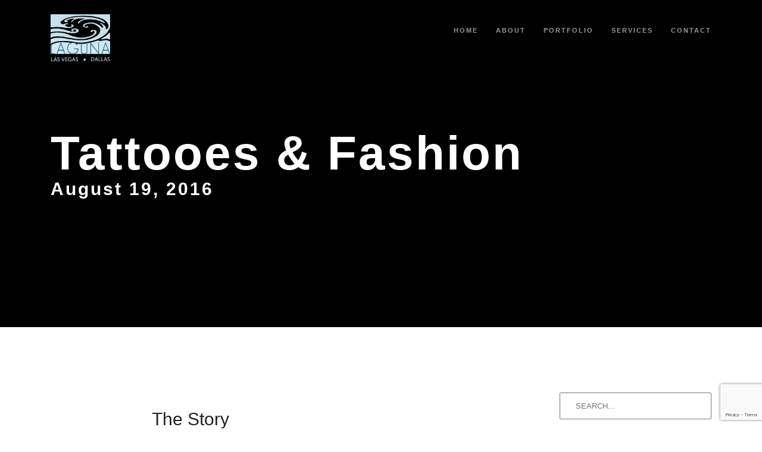

--- FILE ---
content_type: text/html; charset=UTF-8
request_url: https://lagunaproductions.net/tattooes-fashion/
body_size: 12356
content:
<!DOCTYPE html>
<html lang="en-US">
<head>
<meta charset="UTF-8" />
<meta name="viewport" content="width=device-width, initial-scale=1, minimum-scale=1, maximum-scale=1">
<link rel="pingback" href="https://lagunaproductions.net/xmlrpc.php" />
<meta name='robots' content='index, follow, max-image-preview:large, max-snippet:-1, max-video-preview:-1' />
	<style>img:is([sizes="auto" i], [sizes^="auto," i]) { contain-intrinsic-size: 3000px 1500px }</style>
	
	<!-- This site is optimized with the Yoast SEO plugin v26.2 - https://yoast.com/wordpress/plugins/seo/ -->
	<title>Tattooes &amp; Fashion - Laguna Productions</title>
	<link rel="canonical" href="https://lagunaproductions.net/tattooes-fashion/" />
	<meta property="og:locale" content="en_US" />
	<meta property="og:type" content="article" />
	<meta property="og:title" content="Tattooes &amp; Fashion - Laguna Productions" />
	<meta property="og:description" content="Temporibus autem quibusdam et aut officiis debitis aut rerum necessitatibus saepe eveniet ut et voluptates..." />
	<meta property="og:url" content="https://lagunaproductions.net/tattooes-fashion/" />
	<meta property="og:site_name" content="Laguna Productions" />
	<meta property="article:published_time" content="2016-08-19T12:28:10+00:00" />
	<meta name="author" content="admin" />
	<meta name="twitter:card" content="summary_large_image" />
	<meta name="twitter:label1" content="Written by" />
	<meta name="twitter:data1" content="admin" />
	<meta name="twitter:label2" content="Est. reading time" />
	<meta name="twitter:data2" content="1 minute" />
	<script type="application/ld+json" class="yoast-schema-graph">{"@context":"https://schema.org","@graph":[{"@type":"WebPage","@id":"https://lagunaproductions.net/tattooes-fashion/","url":"https://lagunaproductions.net/tattooes-fashion/","name":"Tattooes & Fashion - Laguna Productions","isPartOf":{"@id":"https://lagunaproductions.net/#website"},"primaryImageOfPage":{"@id":"https://lagunaproductions.net/tattooes-fashion/#primaryimage"},"image":{"@id":"https://lagunaproductions.net/tattooes-fashion/#primaryimage"},"thumbnailUrl":"","datePublished":"2016-08-19T12:28:10+00:00","author":{"@id":"https://lagunaproductions.net/#/schema/person/402271d7e1dd83d2092f1ca8d5b72031"},"breadcrumb":{"@id":"https://lagunaproductions.net/tattooes-fashion/#breadcrumb"},"inLanguage":"en-US","potentialAction":[{"@type":"ReadAction","target":["https://lagunaproductions.net/tattooes-fashion/"]}]},{"@type":"ImageObject","inLanguage":"en-US","@id":"https://lagunaproductions.net/tattooes-fashion/#primaryimage","url":"","contentUrl":""},{"@type":"BreadcrumbList","@id":"https://lagunaproductions.net/tattooes-fashion/#breadcrumb","itemListElement":[{"@type":"ListItem","position":1,"name":"Home","item":"https://lagunaproductions.net/"},{"@type":"ListItem","position":2,"name":"Tattooes &#038; Fashion"}]},{"@type":"WebSite","@id":"https://lagunaproductions.net/#website","url":"https://lagunaproductions.net/","name":"Laguna Productions","description":"A high-end film and video production company","potentialAction":[{"@type":"SearchAction","target":{"@type":"EntryPoint","urlTemplate":"https://lagunaproductions.net/?s={search_term_string}"},"query-input":{"@type":"PropertyValueSpecification","valueRequired":true,"valueName":"search_term_string"}}],"inLanguage":"en-US"},{"@type":"Person","@id":"https://lagunaproductions.net/#/schema/person/402271d7e1dd83d2092f1ca8d5b72031","name":"admin","image":{"@type":"ImageObject","inLanguage":"en-US","@id":"https://lagunaproductions.net/#/schema/person/image/","url":"https://secure.gravatar.com/avatar/e10536e6b346620d5b33746cc137344825e59fd312414ced68ae959c60191a07?s=96&d=mm&r=g","contentUrl":"https://secure.gravatar.com/avatar/e10536e6b346620d5b33746cc137344825e59fd312414ced68ae959c60191a07?s=96&d=mm&r=g","caption":"admin"},"url":"https://lagunaproductions.net/author/admin/"}]}</script>
	<!-- / Yoast SEO plugin. -->


<link rel='dns-prefetch' href='//maps.googleapis.com' />
<link rel='dns-prefetch' href='//fonts.googleapis.com' />
<link rel="alternate" type="application/rss+xml" title="Laguna Productions &raquo; Feed" href="https://lagunaproductions.net/feed/" />
<link rel="alternate" type="application/rss+xml" title="Laguna Productions &raquo; Comments Feed" href="https://lagunaproductions.net/comments/feed/" />
<link rel="alternate" type="application/rss+xml" title="Laguna Productions &raquo; Tattooes &#038; Fashion Comments Feed" href="https://lagunaproductions.net/tattooes-fashion/feed/" />
<script type="text/javascript">
/* <![CDATA[ */
window._wpemojiSettings = {"baseUrl":"https:\/\/s.w.org\/images\/core\/emoji\/16.0.1\/72x72\/","ext":".png","svgUrl":"https:\/\/s.w.org\/images\/core\/emoji\/16.0.1\/svg\/","svgExt":".svg","source":{"concatemoji":"https:\/\/lagunaproductions.net\/wp-includes\/js\/wp-emoji-release.min.js?ver=6.8.3"}};
/*! This file is auto-generated */
!function(s,n){var o,i,e;function c(e){try{var t={supportTests:e,timestamp:(new Date).valueOf()};sessionStorage.setItem(o,JSON.stringify(t))}catch(e){}}function p(e,t,n){e.clearRect(0,0,e.canvas.width,e.canvas.height),e.fillText(t,0,0);var t=new Uint32Array(e.getImageData(0,0,e.canvas.width,e.canvas.height).data),a=(e.clearRect(0,0,e.canvas.width,e.canvas.height),e.fillText(n,0,0),new Uint32Array(e.getImageData(0,0,e.canvas.width,e.canvas.height).data));return t.every(function(e,t){return e===a[t]})}function u(e,t){e.clearRect(0,0,e.canvas.width,e.canvas.height),e.fillText(t,0,0);for(var n=e.getImageData(16,16,1,1),a=0;a<n.data.length;a++)if(0!==n.data[a])return!1;return!0}function f(e,t,n,a){switch(t){case"flag":return n(e,"\ud83c\udff3\ufe0f\u200d\u26a7\ufe0f","\ud83c\udff3\ufe0f\u200b\u26a7\ufe0f")?!1:!n(e,"\ud83c\udde8\ud83c\uddf6","\ud83c\udde8\u200b\ud83c\uddf6")&&!n(e,"\ud83c\udff4\udb40\udc67\udb40\udc62\udb40\udc65\udb40\udc6e\udb40\udc67\udb40\udc7f","\ud83c\udff4\u200b\udb40\udc67\u200b\udb40\udc62\u200b\udb40\udc65\u200b\udb40\udc6e\u200b\udb40\udc67\u200b\udb40\udc7f");case"emoji":return!a(e,"\ud83e\udedf")}return!1}function g(e,t,n,a){var r="undefined"!=typeof WorkerGlobalScope&&self instanceof WorkerGlobalScope?new OffscreenCanvas(300,150):s.createElement("canvas"),o=r.getContext("2d",{willReadFrequently:!0}),i=(o.textBaseline="top",o.font="600 32px Arial",{});return e.forEach(function(e){i[e]=t(o,e,n,a)}),i}function t(e){var t=s.createElement("script");t.src=e,t.defer=!0,s.head.appendChild(t)}"undefined"!=typeof Promise&&(o="wpEmojiSettingsSupports",i=["flag","emoji"],n.supports={everything:!0,everythingExceptFlag:!0},e=new Promise(function(e){s.addEventListener("DOMContentLoaded",e,{once:!0})}),new Promise(function(t){var n=function(){try{var e=JSON.parse(sessionStorage.getItem(o));if("object"==typeof e&&"number"==typeof e.timestamp&&(new Date).valueOf()<e.timestamp+604800&&"object"==typeof e.supportTests)return e.supportTests}catch(e){}return null}();if(!n){if("undefined"!=typeof Worker&&"undefined"!=typeof OffscreenCanvas&&"undefined"!=typeof URL&&URL.createObjectURL&&"undefined"!=typeof Blob)try{var e="postMessage("+g.toString()+"("+[JSON.stringify(i),f.toString(),p.toString(),u.toString()].join(",")+"));",a=new Blob([e],{type:"text/javascript"}),r=new Worker(URL.createObjectURL(a),{name:"wpTestEmojiSupports"});return void(r.onmessage=function(e){c(n=e.data),r.terminate(),t(n)})}catch(e){}c(n=g(i,f,p,u))}t(n)}).then(function(e){for(var t in e)n.supports[t]=e[t],n.supports.everything=n.supports.everything&&n.supports[t],"flag"!==t&&(n.supports.everythingExceptFlag=n.supports.everythingExceptFlag&&n.supports[t]);n.supports.everythingExceptFlag=n.supports.everythingExceptFlag&&!n.supports.flag,n.DOMReady=!1,n.readyCallback=function(){n.DOMReady=!0}}).then(function(){return e}).then(function(){var e;n.supports.everything||(n.readyCallback(),(e=n.source||{}).concatemoji?t(e.concatemoji):e.wpemoji&&e.twemoji&&(t(e.twemoji),t(e.wpemoji)))}))}((window,document),window._wpemojiSettings);
/* ]]> */
</script>
<style id='wp-emoji-styles-inline-css' type='text/css'>

	img.wp-smiley, img.emoji {
		display: inline !important;
		border: none !important;
		box-shadow: none !important;
		height: 1em !important;
		width: 1em !important;
		margin: 0 0.07em !important;
		vertical-align: -0.1em !important;
		background: none !important;
		padding: 0 !important;
	}
</style>
<link rel='stylesheet' id='wp-block-library-css' href='https://lagunaproductions.net/wp-includes/css/dist/block-library/style.min.css?ver=6.8.3' type='text/css' media='all' />
<style id='classic-theme-styles-inline-css' type='text/css'>
/*! This file is auto-generated */
.wp-block-button__link{color:#fff;background-color:#32373c;border-radius:9999px;box-shadow:none;text-decoration:none;padding:calc(.667em + 2px) calc(1.333em + 2px);font-size:1.125em}.wp-block-file__button{background:#32373c;color:#fff;text-decoration:none}
</style>
<style id='global-styles-inline-css' type='text/css'>
:root{--wp--preset--aspect-ratio--square: 1;--wp--preset--aspect-ratio--4-3: 4/3;--wp--preset--aspect-ratio--3-4: 3/4;--wp--preset--aspect-ratio--3-2: 3/2;--wp--preset--aspect-ratio--2-3: 2/3;--wp--preset--aspect-ratio--16-9: 16/9;--wp--preset--aspect-ratio--9-16: 9/16;--wp--preset--color--black: #000000;--wp--preset--color--cyan-bluish-gray: #abb8c3;--wp--preset--color--white: #ffffff;--wp--preset--color--pale-pink: #f78da7;--wp--preset--color--vivid-red: #cf2e2e;--wp--preset--color--luminous-vivid-orange: #ff6900;--wp--preset--color--luminous-vivid-amber: #fcb900;--wp--preset--color--light-green-cyan: #7bdcb5;--wp--preset--color--vivid-green-cyan: #00d084;--wp--preset--color--pale-cyan-blue: #8ed1fc;--wp--preset--color--vivid-cyan-blue: #0693e3;--wp--preset--color--vivid-purple: #9b51e0;--wp--preset--gradient--vivid-cyan-blue-to-vivid-purple: linear-gradient(135deg,rgba(6,147,227,1) 0%,rgb(155,81,224) 100%);--wp--preset--gradient--light-green-cyan-to-vivid-green-cyan: linear-gradient(135deg,rgb(122,220,180) 0%,rgb(0,208,130) 100%);--wp--preset--gradient--luminous-vivid-amber-to-luminous-vivid-orange: linear-gradient(135deg,rgba(252,185,0,1) 0%,rgba(255,105,0,1) 100%);--wp--preset--gradient--luminous-vivid-orange-to-vivid-red: linear-gradient(135deg,rgba(255,105,0,1) 0%,rgb(207,46,46) 100%);--wp--preset--gradient--very-light-gray-to-cyan-bluish-gray: linear-gradient(135deg,rgb(238,238,238) 0%,rgb(169,184,195) 100%);--wp--preset--gradient--cool-to-warm-spectrum: linear-gradient(135deg,rgb(74,234,220) 0%,rgb(151,120,209) 20%,rgb(207,42,186) 40%,rgb(238,44,130) 60%,rgb(251,105,98) 80%,rgb(254,248,76) 100%);--wp--preset--gradient--blush-light-purple: linear-gradient(135deg,rgb(255,206,236) 0%,rgb(152,150,240) 100%);--wp--preset--gradient--blush-bordeaux: linear-gradient(135deg,rgb(254,205,165) 0%,rgb(254,45,45) 50%,rgb(107,0,62) 100%);--wp--preset--gradient--luminous-dusk: linear-gradient(135deg,rgb(255,203,112) 0%,rgb(199,81,192) 50%,rgb(65,88,208) 100%);--wp--preset--gradient--pale-ocean: linear-gradient(135deg,rgb(255,245,203) 0%,rgb(182,227,212) 50%,rgb(51,167,181) 100%);--wp--preset--gradient--electric-grass: linear-gradient(135deg,rgb(202,248,128) 0%,rgb(113,206,126) 100%);--wp--preset--gradient--midnight: linear-gradient(135deg,rgb(2,3,129) 0%,rgb(40,116,252) 100%);--wp--preset--font-size--small: 13px;--wp--preset--font-size--medium: 20px;--wp--preset--font-size--large: 36px;--wp--preset--font-size--x-large: 42px;--wp--preset--spacing--20: 0.44rem;--wp--preset--spacing--30: 0.67rem;--wp--preset--spacing--40: 1rem;--wp--preset--spacing--50: 1.5rem;--wp--preset--spacing--60: 2.25rem;--wp--preset--spacing--70: 3.38rem;--wp--preset--spacing--80: 5.06rem;--wp--preset--shadow--natural: 6px 6px 9px rgba(0, 0, 0, 0.2);--wp--preset--shadow--deep: 12px 12px 50px rgba(0, 0, 0, 0.4);--wp--preset--shadow--sharp: 6px 6px 0px rgba(0, 0, 0, 0.2);--wp--preset--shadow--outlined: 6px 6px 0px -3px rgba(255, 255, 255, 1), 6px 6px rgba(0, 0, 0, 1);--wp--preset--shadow--crisp: 6px 6px 0px rgba(0, 0, 0, 1);}:where(.is-layout-flex){gap: 0.5em;}:where(.is-layout-grid){gap: 0.5em;}body .is-layout-flex{display: flex;}.is-layout-flex{flex-wrap: wrap;align-items: center;}.is-layout-flex > :is(*, div){margin: 0;}body .is-layout-grid{display: grid;}.is-layout-grid > :is(*, div){margin: 0;}:where(.wp-block-columns.is-layout-flex){gap: 2em;}:where(.wp-block-columns.is-layout-grid){gap: 2em;}:where(.wp-block-post-template.is-layout-flex){gap: 1.25em;}:where(.wp-block-post-template.is-layout-grid){gap: 1.25em;}.has-black-color{color: var(--wp--preset--color--black) !important;}.has-cyan-bluish-gray-color{color: var(--wp--preset--color--cyan-bluish-gray) !important;}.has-white-color{color: var(--wp--preset--color--white) !important;}.has-pale-pink-color{color: var(--wp--preset--color--pale-pink) !important;}.has-vivid-red-color{color: var(--wp--preset--color--vivid-red) !important;}.has-luminous-vivid-orange-color{color: var(--wp--preset--color--luminous-vivid-orange) !important;}.has-luminous-vivid-amber-color{color: var(--wp--preset--color--luminous-vivid-amber) !important;}.has-light-green-cyan-color{color: var(--wp--preset--color--light-green-cyan) !important;}.has-vivid-green-cyan-color{color: var(--wp--preset--color--vivid-green-cyan) !important;}.has-pale-cyan-blue-color{color: var(--wp--preset--color--pale-cyan-blue) !important;}.has-vivid-cyan-blue-color{color: var(--wp--preset--color--vivid-cyan-blue) !important;}.has-vivid-purple-color{color: var(--wp--preset--color--vivid-purple) !important;}.has-black-background-color{background-color: var(--wp--preset--color--black) !important;}.has-cyan-bluish-gray-background-color{background-color: var(--wp--preset--color--cyan-bluish-gray) !important;}.has-white-background-color{background-color: var(--wp--preset--color--white) !important;}.has-pale-pink-background-color{background-color: var(--wp--preset--color--pale-pink) !important;}.has-vivid-red-background-color{background-color: var(--wp--preset--color--vivid-red) !important;}.has-luminous-vivid-orange-background-color{background-color: var(--wp--preset--color--luminous-vivid-orange) !important;}.has-luminous-vivid-amber-background-color{background-color: var(--wp--preset--color--luminous-vivid-amber) !important;}.has-light-green-cyan-background-color{background-color: var(--wp--preset--color--light-green-cyan) !important;}.has-vivid-green-cyan-background-color{background-color: var(--wp--preset--color--vivid-green-cyan) !important;}.has-pale-cyan-blue-background-color{background-color: var(--wp--preset--color--pale-cyan-blue) !important;}.has-vivid-cyan-blue-background-color{background-color: var(--wp--preset--color--vivid-cyan-blue) !important;}.has-vivid-purple-background-color{background-color: var(--wp--preset--color--vivid-purple) !important;}.has-black-border-color{border-color: var(--wp--preset--color--black) !important;}.has-cyan-bluish-gray-border-color{border-color: var(--wp--preset--color--cyan-bluish-gray) !important;}.has-white-border-color{border-color: var(--wp--preset--color--white) !important;}.has-pale-pink-border-color{border-color: var(--wp--preset--color--pale-pink) !important;}.has-vivid-red-border-color{border-color: var(--wp--preset--color--vivid-red) !important;}.has-luminous-vivid-orange-border-color{border-color: var(--wp--preset--color--luminous-vivid-orange) !important;}.has-luminous-vivid-amber-border-color{border-color: var(--wp--preset--color--luminous-vivid-amber) !important;}.has-light-green-cyan-border-color{border-color: var(--wp--preset--color--light-green-cyan) !important;}.has-vivid-green-cyan-border-color{border-color: var(--wp--preset--color--vivid-green-cyan) !important;}.has-pale-cyan-blue-border-color{border-color: var(--wp--preset--color--pale-cyan-blue) !important;}.has-vivid-cyan-blue-border-color{border-color: var(--wp--preset--color--vivid-cyan-blue) !important;}.has-vivid-purple-border-color{border-color: var(--wp--preset--color--vivid-purple) !important;}.has-vivid-cyan-blue-to-vivid-purple-gradient-background{background: var(--wp--preset--gradient--vivid-cyan-blue-to-vivid-purple) !important;}.has-light-green-cyan-to-vivid-green-cyan-gradient-background{background: var(--wp--preset--gradient--light-green-cyan-to-vivid-green-cyan) !important;}.has-luminous-vivid-amber-to-luminous-vivid-orange-gradient-background{background: var(--wp--preset--gradient--luminous-vivid-amber-to-luminous-vivid-orange) !important;}.has-luminous-vivid-orange-to-vivid-red-gradient-background{background: var(--wp--preset--gradient--luminous-vivid-orange-to-vivid-red) !important;}.has-very-light-gray-to-cyan-bluish-gray-gradient-background{background: var(--wp--preset--gradient--very-light-gray-to-cyan-bluish-gray) !important;}.has-cool-to-warm-spectrum-gradient-background{background: var(--wp--preset--gradient--cool-to-warm-spectrum) !important;}.has-blush-light-purple-gradient-background{background: var(--wp--preset--gradient--blush-light-purple) !important;}.has-blush-bordeaux-gradient-background{background: var(--wp--preset--gradient--blush-bordeaux) !important;}.has-luminous-dusk-gradient-background{background: var(--wp--preset--gradient--luminous-dusk) !important;}.has-pale-ocean-gradient-background{background: var(--wp--preset--gradient--pale-ocean) !important;}.has-electric-grass-gradient-background{background: var(--wp--preset--gradient--electric-grass) !important;}.has-midnight-gradient-background{background: var(--wp--preset--gradient--midnight) !important;}.has-small-font-size{font-size: var(--wp--preset--font-size--small) !important;}.has-medium-font-size{font-size: var(--wp--preset--font-size--medium) !important;}.has-large-font-size{font-size: var(--wp--preset--font-size--large) !important;}.has-x-large-font-size{font-size: var(--wp--preset--font-size--x-large) !important;}
:where(.wp-block-post-template.is-layout-flex){gap: 1.25em;}:where(.wp-block-post-template.is-layout-grid){gap: 1.25em;}
:where(.wp-block-columns.is-layout-flex){gap: 2em;}:where(.wp-block-columns.is-layout-grid){gap: 2em;}
:root :where(.wp-block-pullquote){font-size: 1.5em;line-height: 1.6;}
</style>
<link rel='stylesheet' id='contact-form-7-css' href='https://lagunaproductions.net/wp-content/plugins/contact-form-7/includes/css/styles.css?ver=6.1.3' type='text/css' media='all' />
<link rel='stylesheet' id='zilla-likes-css' href='https://lagunaproductions.net/wp-content/plugins/zilla-likes/styles/zilla-likes.css?ver=6.8.3' type='text/css' media='all' />
<link rel='stylesheet' id='http-fonts-googleapis-com-cssfamilyopensans400700-css' href='http://fonts.googleapis.com/css?family=Open+Sans%3A400%2C700&#038;ver=6.8.3' type='text/css' media='all' />
<link rel='stylesheet' id='http-fonts-googleapis-com-cssfamilylato400700900-css' href='http://fonts.googleapis.com/css?family=Lato%3A400%2C700%2C900&#038;ver=6.8.3' type='text/css' media='all' />
<link rel='stylesheet' id='core-min-css' href='https://lagunaproductions.net/wp-content/themes/laguna/assets/css/core.min.css?ver=6.8.3' type='text/css' media='all' />
<link rel='stylesheet' id='wp-css' href='https://lagunaproductions.net/wp-content/themes/laguna/assets/css/wp.css?ver=6.8.3' type='text/css' media='all' />
<link rel='stylesheet' id='skin-css' href='https://lagunaproductions.net/wp-content/themes/laguna/assets/css/skin.css?ver=6.8.3' type='text/css' media='all' />
<script type="text/javascript" src="https://lagunaproductions.net/wp-includes/js/jquery/jquery.min.js?ver=3.7.1" id="jquery-core-js"></script>
<script type="text/javascript" src="https://lagunaproductions.net/wp-includes/js/jquery/jquery-migrate.min.js?ver=3.4.1" id="jquery-migrate-js"></script>
<script type="text/javascript" id="zilla-likes-js-extra">
/* <![CDATA[ */
var zilla_likes = {"ajaxurl":"https:\/\/lagunaproductions.net\/wp-admin\/admin-ajax.php"};
/* ]]> */
</script>
<script type="text/javascript" src="https://lagunaproductions.net/wp-content/plugins/zilla-likes/scripts/zilla-likes.js?ver=6.8.3" id="zilla-likes-js"></script>
<link rel="https://api.w.org/" href="https://lagunaproductions.net/wp-json/" /><link rel="alternate" title="JSON" type="application/json" href="https://lagunaproductions.net/wp-json/wp/v2/posts/312" /><link rel="EditURI" type="application/rsd+xml" title="RSD" href="https://lagunaproductions.net/xmlrpc.php?rsd" />
<link rel='shortlink' href='https://lagunaproductions.net/?p=312' />
<link rel="alternate" title="oEmbed (JSON)" type="application/json+oembed" href="https://lagunaproductions.net/wp-json/oembed/1.0/embed?url=https%3A%2F%2Flagunaproductions.net%2Ftattooes-fashion%2F" />
<link rel="alternate" title="oEmbed (XML)" type="text/xml+oembed" href="https://lagunaproductions.net/wp-json/oembed/1.0/embed?url=https%3A%2F%2Flagunaproductions.net%2Ftattooes-fashion%2F&#038;format=xml" />
<style type="text/css">.recentcomments a{display:inline !important;padding:0 !important;margin:0 !important;}</style><meta name="generator" content="Powered by Visual Composer - drag and drop page builder for WordPress."/>
<!--[if lte IE 9]><link rel="stylesheet" type="text/css" href="https://lagunaproductions.net/wp-content/plugins/js_composer/assets/css/vc_lte_ie9.min.css" media="screen"><![endif]--><!--[if IE  8]><link rel="stylesheet" type="text/css" href="https://lagunaproductions.net/wp-content/plugins/js_composer/assets/css/vc-ie8.min.css" media="screen"><![endif]-->		<style type="text/css" id="wp-custom-css">
			/*
You can add your own CSS here.

Click the help icon above to learn more.
*/

.animated-link.scroll-link{
display: none;
}

.wpcf7-form.sent .row, .wpcf7-form.sent .form-submit{
	display: none;
}
div.wpcf7-mail-sent-ok{
	border: none !important;
    color: #fff !important;
    padding: 40px;
    background: #67B0B1;
    border-radius: 5px;
}

div.wpcf7-validation-errors{
border: none;
}

.contact-form-container .form-element, .contact-form-container textarea, .wpcf7-form textarea, .wpcf7-form .wpcf7-form-control {
    font-size: 1.3rem;
    border: 1px solid #222;
}

.form-element.required-field:focus, textarea.required-field:focus, .wpcf7-form .wpcf7-form-control:focus{
	border-color: #222;
	border-bottom: 1px solid #222 !important;
}

span.wpcf7-not-valid-tip{
    font-size: 1em;
    display: block;
    background: none;
    color: #D2091F;
    padding: 6px;
    border-top: 2px solid #D2091F;
    text-align: left;
    padding-left: 0;
    margin-top: -31px;
    margin-bottom: 14px;
}

.transparent-element{
opacity: 1 !important;
}

.your-message span{
	margin-top: -38px;
}

.footer .navigation li:first-child a{
	font-size: 11px;
}

.footer-bottom-inner .social-list{
	margin-top: 0.9em !important;
}

.footer-bottom-inner nav ul{
	margin-top: -15px;

}

.footer .navigation li:last-child a{
display: none;
}

.footer .social-list a{
	font-size: 1.2em;
}

ul.tms-slides a{
display: none !important;
}

#page-content .social-list.list-horizontal a {
    margin-right: 5px;
    font-size: 2em;
    color: #fff;
}

input:focus, textarea:focus{
border-bottom: 2px solid #4e8889 !important;
}

.team-members{
display: block !important;
margin: 0 auto !important;
text-align: center;
}

.section-block.clients-1.replicable-content.bkg-purple.color-white{
background: #4e8889 !important;
}

.section-block.pagination-5{
display: none;
}

@media screen and (max-width: 600px){
.logo.no-transition{
width: 14em !important
}
}


@media screen and (min-width: 900px){

.header.header-compact .header-inner .navigation {
    padding-top: 1rem;
}

.header-1-static + .wrapper > .content{
padding-top: 0;
}

.header-inner{
background: transparent;
}

.header-inner{
border-bottom: none;
color: #000;
background:transparent !important;
}
	
.header-1.header-positioned .header-inner{
background:rgba(0,0,0,0.8) !important;
}

/* .header-1.header.header-fixed-on-mobile.header-animated.header-sticky.header-positioned.header-background.header-compact.header-in .header-inner{
	background: #67B0B1!important;
    border-bottom: none;
    color: #fff;
} */

.header .logo img{
margin-bottom: 10px;
}

.navigation{
padding-top: 0 !important;
margin-top: 5%;
transform: translateY(-25%);
	color: #fff;
}

.navigation ul li a{
color: #fff !important;
}


.black-color{
color: #222 !important;
}

.section-block{
border-top: none !important;
}

	.mobile .header, .mobile .header .header-inner {
		height:auto !important;
		padding:20px 0 !important;
	}

.white-text{
color: #fff;
}

.page-id-2222 .tms-caption.title-xlarge.color-white.weight-bold.lspacing-medium.no-margins.scale{
text-align: center !important;
}
} 

@media screen and (max-width:960px) {
	.mobile .header, .mobile .header .header-inner, .header, .header .header-inner {
		height:auto !important;
		padding:20px 0 !important;
	}
	.nav-bar .logo.no-transition, .nav-bar .logo {
		width: 100px !important;
	}
}

.page-id-237 .tms-slide {
	color: white;
}

blockquote cite {
	font-size:16px;
}

.portfolio__image-src {
	object-fit: cover;
	object-position: center;
	height: 100% !important;
}		</style>
		<noscript><style type="text/css"> .wpb_animate_when_almost_visible { opacity: 1; }</style></noscript><meta property=”og:title” content="Laguna Productions"/>
<meta property="og:description" content="Laguna Productions is a diversified multi-media, sales, and marketing company with a unique blend of multi-faceted experience and proven skill sets."/>
</head>

<body class="wp-singular post-template-default single single-post postid-312 single-format-standard wp-theme-laguna wpb-js-composer js-comp-ver-4.12.1 vc_responsive" id="top">

	<!-- Side Navigation Menu -->
	<aside id="mobile-access" class="side-navigation-wrapper enter-left">
		<div class="side-navigation-header">
			<div id="side-nav-hide" class="navigation-hide">
				<a href="#">
					<span class="icon-cancel medium"></span>
				</a>
			</div>
		</div>
		<nav class="side-navigation">
			<ul class=""><li ><a href="https://lagunaproductions.net/" class="fwp-navigation__link  " >Home</a></li>
						<li ><a href="https://lagunaproductions.net/about/" class="fwp-navigation__link  " >About</a></li>
						<li ><a href="https://lagunaproductions.net/portfolio/" class="fwp-navigation__link  contains-sub-menu" >Portfolio</a><ul class="sub-menu"><li ><a href="https://lagunaproductions.net/portfolio/corporate/" class="fwp-navigation__link  " >Corporate</a></li>
						<li ><a href="https://lagunaproductions.net/portfolio/commercials/" class="fwp-navigation__link  " >Commercials</a></li>
						<li ><a href="https://lagunaproductions.net/portfolio/the-web-and-apps/" class="fwp-navigation__link  " >The Web &#038; Apps</a></li>
						<li ><a href="https://lagunaproductions.net/portfolio/music-and-music-videos/" class="fwp-navigation__link  " >Music &#038; Music Videos</a></li>
						<li ><a href="https://lagunaproductions.net/portfolio/kids-content/" class="fwp-navigation__link  " >Kids Content</a></li>
						<li ><a href="https://lagunaproductions.net/portfolio/series-and-documentaries/" class="fwp-navigation__link  " >Series &#038; Documentaries</a></li>
						</ul></li>
						<li ><a href="https://lagunaproductions.net/services/" class="fwp-navigation__link  " >Services</a></li>
						<li ><a href="https://lagunaproductions.net/contact/" class="fwp-navigation__link  " >Contact</a></li>
						</ul>		</nav>
		<div class="side-navigation-footer">
            <ul class="social-list list-horizontal"><li><a href="https://www.facebook.com/lagunaproductions/" class="icon-facebook"></a></li><li><a href="https://twitter.com/lagunaproducns" class="icon-twitter"></a></li><li><a href="http://702.551.4870" class="icon-phone"></a></li><li><a href="http://info@lagunaproductions.net" class="icon-email"></a></li></ul>		</div>
	</aside>
	<!-- Side Navigation Menu End -->
<!-- Overlay Navigation Search -->
  <div class="overlay-navigation-wrapper">
    <div class="overlay-navigation-inner">
      <div class="overlay-navigation-header row full-width">
        <div id="overlay-nav-hide" class="navigation-hide">
          <a href="#">
            <span class="icon-cancel medium"></span>
          </a>
        </div>
      </div>
      <div class="row">
        <div class="column width-8 offset-2">
          <div class="search-form-container site-search">
            <form action="https://lagunaproductions.net/" method="get" novalidate>
              <div class="row">
                <div class="column width-12">
                  <div class="field-wrapper">
                    <input type="text" name="s" class="form-search form-element" placeholder="type &amp; hit enter...">
                    <span class="border"></span>
                  </div>
                </div>
              </div>
            </form>
            <div class="form-response"></div>
          </div>
        </div>
      </div>
    </div>
  </div>
  <!-- Overlay Navigation Search End -->
<header class="header-1 header-1-static header header-fixed-on-mobile" data-helper-in-threshold="300" data-helper-out-threshold="500" data-sticky-threshold="300" data-bkg-threshold="300" data-compact-threshold="300">
			<div class="header-inner">
				<div class="row nav-bar reveal-side-navigation">
					<div class="column width-12 nav-bar-inner">
						<div class="logo">
							<a href="https://lagunaproductions.net/"><img src="https://lagunaproductions.net/wp-content/uploads/2022/03/logo-laguna.png" alt="" /></a>
						</div>
						<div id="side-nav-show" class="navigation-show hide">
							<a href="https://lagunaproductions.net/" onClick="return false;">
								<span class="icon-menu medium"></span>
							</a>
						</div>
						<nav class="navigation"><ul id="menu-one-page" class="sf-menu">
<li class="navLink" ><a href='https://lagunaproductions.net/' class=" menu-item menu-item-type-post_type menu-item-object-page menu-item-home" ><span>Home</span></a>
<li class="navLink" ><a href='https://lagunaproductions.net/about/' class=" menu-item menu-item-type-post_type menu-item-object-page" ><span>About</span></a>
<li class="navLink" ><a href='https://lagunaproductions.net/portfolio/' class="animsition-link  menu-item menu-item-type-post_type menu-item-object-page menu-item-has-children"  data-toggle="dropdown"><span>Portfolio</span></a><ul class="sub-menu menu vertical nested level-1" role="menu">
<li><a href='https://lagunaproductions.net/portfolio/corporate/' class=" menu-item menu-item-type-post_type menu-item-object-page" ><span>Corporate</span></a>
<li><a href='https://lagunaproductions.net/portfolio/commercials/' class=" menu-item menu-item-type-post_type menu-item-object-page" ><span>Commercials</span></a>
<li><a href='https://lagunaproductions.net/portfolio/the-web-and-apps/' class=" menu-item menu-item-type-post_type menu-item-object-page" ><span>The Web &#038; Apps</span></a>
<li><a href='https://lagunaproductions.net/portfolio/music-and-music-videos/' class=" menu-item menu-item-type-post_type menu-item-object-page" ><span>Music &#038; Music Videos</span></a>
<li><a href='https://lagunaproductions.net/portfolio/kids-content/' class=" menu-item menu-item-type-post_type menu-item-object-page" ><span>Kids Content</span></a>
<li><a href='https://lagunaproductions.net/portfolio/series-and-documentaries/' class=" menu-item menu-item-type-post_type menu-item-object-page" ><span>Series &#038; Documentaries</span></a></ul>
<li class="navLink" ><a href='https://lagunaproductions.net/services/' class=" menu-item menu-item-type-post_type menu-item-object-page" ><span>Services</span></a>
<li class="navLink" ><a href='https://lagunaproductions.net/contact/' class=" menu-item menu-item-type-post_type menu-item-object-page" ><span>Contact</span></a></ul></nav>

					</div>
				</div>
			</div>
		</header><div class="wrapper" id="main-wrapper">
<div class="content clearfix reveal-side-navigation">


                <section class="section-block featured-media">
					<div class="tm-slider-container full-width-slider">
						<ul class="tms-slides">
                            
                <li class="tms-slide" data-image data-force-fit>
				    <div class="tms-content">
					    <div class="tms-content-inner">
						    <div class="row">
							    <div class="column width-12 left">
								    <h1 class="tms-caption title-xlarge color-white weight-bold lspacing-medium no-margins"
									        data-animate-in="opacity:0;transX:40px;duration:600ms;delay:0;easing:easeFastSlow;">
									    Tattooes &#038; Fashion
									</h1><div class="clear"></div>

                                    <div class="tms-caption title-medium color-white weight-bold lspacing-medium no-margins"
						                    data-animate-in="opacity:0;transX:-40px;duration:600ms;delay:300ms;easing:easeFastSlow;">
								        <span class="post-date transparent-element">August 19, 2016</span>
						            </div></div>
							</div>
						</div>
					</div>
					
				</li>
						</ul>
					</div>
				</section>
<div id="post-312" class="section-block row post-312 post type-post status-publish format-standard has-post-thumbnail hentry category-photography">

    
	<div class="column width-9 content-inner blog-single-post">
		<article class="post">
			<div class="post-media">
                			</div>
			<div class="post-info post-info-aside">
				<div class="post-info-inner">
                    					<span class="post-autor"><a href="https://lagunaproductions.net/author/admin/" title="Posts by admin" rel="author">admin</a></span>
                                        <span class="post-comment"><a href="#comments" data-offset="-60" class="scroll-link">No Comments</a></span>
                    				</div>
                <div class="post-love"><a href="#" class="zilla-likes" id="zilla-likes-312" title="Like this"><span class="zilla-likes-count"><span class="icon-heart"></span> 0</span> <span class="zilla-likes-postfix"></span></a></div>			</div>
			<div class="post-content">
				<div class="post-info">
                    					<span class="post-date hide show-on-mobile">August 19, 2016 /</span>
                                        <span class="post-autor hide show-on-mobile"><a href="https://lagunaproductions.net/author/admin/" title="Posts by admin" rel="author">admin</a></span>
                                        <span class="post-comment hide show-on-mobile">/ <a href="#comments">No Comments</a></span>
                                        <span class="post-love hide show-on-mobile">/ <div class="post-love"><a href="#" class="zilla-likes" id="zilla-likes-312" title="Like this"><span class="zilla-likes-count"><span class="icon-heart"></span> 0</span> <span class="zilla-likes-postfix"></span></a></div></span>
				</div>

                <h4>The Story</h4>
<p>Ut enim ad minima veniam, quis nostrum exercitationem ullam corporis suscipit laboriosam, nisi ut aliquid ex ea commodi consequatur. Quis autem vel eum iure reprehenderit qui in ea voluptate velit esse quam nihil molestiae consequatur.</p>
<blockquote class="quote large"><p>
<span class="icon-quote"></span></p>
<p>Sometimes when you innovate, you make mistakes. It is best to admit them quickly, and get on with improving your other innovations.</p>
<p><cite>Steve Jobs</cite>
</p></blockquote>
<div class="thumbnail">
									<img decoding="async" src="http://themes.fastwp.net/conrad/wp-content/uploads/2016/08/generic-5.jpg" alt=""></p>
<div class="caption-below">
										Mr. Chow &#8211; For BSTRD Magazine
									</div></div>
<p>Lorem ipsum dolor sit amet, consectetuer adipiscing elit, sed diam nonummy nibh euismod tincidunt ut laoreet dolore magna aliquam erat volutpat. Ut wisi enim ad minim veniam, quis nostrud exerci tation ullamcorper suscipit lobortis nisl ut aliquip ex ea commodo consequat. Lorem ipsum dolor sit amet, consectetuer adipiscing elit, sed diam nonummy nibh euismod tincidunt ut laoreet dolore magna aliquam erat volutpat. Ut wisi enim ad minim veniam, quis nostrud exerci tation ulla.</p>
<p>Lorem ipsum dolor sit amet, consectetuer adipiscing elit, sed diam nonummy nibh euismod tincidunt ut laoreet dolore magna aliquam erat volutpat.</p>
<p>Ut wisi enim ad minim veniam, quis nostrud exerci tation ullamcorper suscipit lobortis nisl ut aliquip ex ea commodo consequat. Duis autem vel eum iriure dolor in hendrerit in vulputate velit esse molestie consequat, vel illum dolore eu feugiat nulla facilisis at vero eros et accumsan et iusto odio dignissim qui blandit praesent luptatum zzril delenit augue duis dolore te feugait nulla.</p>

				<ul class="social-list list-horizontal share">
					<li class="social-list-label">
						Share:
					</li>
					<li><a onclick="window.open('https://www.facebook.com/sharer/sharer.php?u=' + location.href, 'sharer', 'width=626,height=436');" href="javascript: void(0)" title="Share on Facebook">Facebook</a>/</li>
					<li><a onclick="popUp=window.open('https://twitter.com/share?url=' + location.href, 'popupwindow', 'scrollbars=yes,width=800,height=400');popUp.focus();return false;" href="javascript: void(0)" title="Share on Twitter">Twitter</a>/</li>
					<li><a onclick="popUp=window.open('https://plus.google.com/share?url=' + location.href, 'popupwindow', 'scrollbars=yes,width=800,height=400');popUp.focus();return false;" href="javascript: void(0)" title="Share on Google+">Google+</a></li>
				</ul>
			</div>
		</article>

        

<div id="leave-comment" class="post-comment-respond">
    	<div id="respond" class="comment-respond">
		<h3 id="reply-title" class="comment-reply-title">Leave a comment <small><a rel="nofollow" id="cancel-comment-reply-link" href="/tattooes-fashion/#respond" style="display:none;">Cancel Reply</a></small></h3><form action="https://lagunaproductions.net/wp-comments-post.php?wpe-comment-post=lagunaprodsite" method="post" id="contact_form" class="comment-form"><p> Your email address will not be published. </p><div class="row">

		        <div class="column width-4">
    		        <div class="field-wrapper">
        		        <input id="name" class="name-field form-name form-element" name="author" type="text" value="" size="30" aria-required='true'  placeholder="Name" /><span class="border"></span>
                    </div>
                </div>
<div class="column width-4">
    		        <div class="field-wrapper">
        	            <input id="email" class="email-field form-email form-element" name="email" type="text" value="" size="30" aria-required='true' placeholder="Email" /><span class="border"></span>
                    </div>
                </div>
<div class="column width-4">
    		        <div class="field-wrapper">
		                <input id="website" name="url" class="website-field form-website form-element"  type="text" value="" size="30" placeholder="Website" /><span class="border"></span>
                    </div>
                </div>

                </div>
<div class="row">
    		    <div class="column width-12">
        		  <div class="field-wrapper">
                    <textarea id="comments" name="comment" cols="45" rows="8" class="comment-field form-message form-element" aria-required="true" placeholder="Comment"></textarea><span class="border"></span>
                  </div>
                </div>
            </div><p class="form-submit"><input name="submit" type="submit" id="submit" class="form-submit button rounded border-grey-light border-hover-charcoal color-grey-light color-hover-charcoal no-margin-bottom" value="Post Comment" /> <input type='hidden' name='comment_post_ID' value='312' id='comment_post_ID' />
<input type='hidden' name='comment_parent' id='comment_parent' value='0' />
</p></form>	</div><!-- #respond -->
	</div>
	</div>

    <div id="sidebar" class="column sidebar width-3">		<div class="sidebar-inner">
			<div class="widget-area">
				<aside id="search-2" class="widget widget_search">
		<form role="search" method="get" id="searchform" class="form-inline form"  action="https://lagunaproductions.net/" >
		   <div class="input-group">
			    <input type="text" name="s" value="" class="form-control" placeholder="SEARCH..."  />
			    <span class="input-group-addon">
			    	<button class="btn" type="submit" title="Start Search">Search</span></button>
			    </span>
		    </div>
	    </form>
   </aside>
		<aside id="recent-posts-2" class="widget widget_recent_entries">
		<h3 class="widget-title">Recent Posts</h3>
		<ul>
											<li>
					<a href="https://lagunaproductions.net/hello-world/">Hello world!</a>
									</li>
											<li>
					<a href="https://lagunaproductions.net/macaw-mobile-app/">Macaw Mobile App</a>
									</li>
											<li>
					<a href="https://lagunaproductions.net/new-office-2/">New Office</a>
									</li>
											<li>
					<a href="https://lagunaproductions.net/street-fashion-2/">Street Fashion</a>
									</li>
											<li>
					<a href="https://lagunaproductions.net/brand-awareness-identity-2/">Brand Awareness &#038; Identity</a>
									</li>
					</ul>

		</aside><aside id="recent-comments-2" class="widget widget_recent_comments"><h3 class="widget-title">Recent Comments</h3><ul id="recentcomments"></ul></aside><aside id="archives-2" class="widget widget_archive"><h3 class="widget-title">Archives</h3>
			<ul>
					<li><a href='https://lagunaproductions.net/2017/01/'>January 2017</a></li>
	<li><a href='https://lagunaproductions.net/2016/10/'>October 2016</a></li>
	<li><a href='https://lagunaproductions.net/2016/09/'>September 2016</a></li>
	<li><a href='https://lagunaproductions.net/2016/08/'>August 2016</a></li>
			</ul>

			</aside><aside id="categories-2" class="widget widget_categories"><h3 class="widget-title">Categories</h3>
			<ul>
					<li class="cat-item cat-item-2"><a href="https://lagunaproductions.net/category/art/">Art</a>
</li>
	<li class="cat-item cat-item-3"><a href="https://lagunaproductions.net/category/design/">Design</a>
</li>
	<li class="cat-item cat-item-4"><a href="https://lagunaproductions.net/category/employees/">Employees</a>
</li>
	<li class="cat-item cat-item-5"><a href="https://lagunaproductions.net/category/fashion/">Fashion</a>
</li>
	<li class="cat-item cat-item-6"><a href="https://lagunaproductions.net/category/illustration/">illustration</a>
</li>
	<li class="cat-item cat-item-7"><a href="https://lagunaproductions.net/category/photography/">Photography</a>
</li>
	<li class="cat-item cat-item-1"><a href="https://lagunaproductions.net/category/uncategorized/">Uncategorized</a>
</li>
	<li class="cat-item cat-item-8"><a href="https://lagunaproductions.net/category/vintage/">Vintage</a>
</li>
	<li class="cat-item cat-item-9"><a href="https://lagunaproductions.net/category/wallpapers/">wallpapers</a>
</li>
			</ul>

			</aside><aside id="meta-2" class="widget widget_meta"><h3 class="widget-title">Meta</h3>
		<ul>
						<li><a rel="nofollow" href="https://lagunaproductions.net/wp-login.php">Log in</a></li>
			<li><a href="https://lagunaproductions.net/feed/">Entries feed</a></li>
			<li><a href="https://lagunaproductions.net/comments/feed/">Comments feed</a></li>

			<li><a href="https://wordpress.org/">WordPress.org</a></li>
		</ul>

		</aside>			</div><!-- .widget-area -->
		</div><!-- .sidebar-inner -->
</div>
</div>


<div class="section-block pagination-5">
    <div class="row">
        <div class="column width-12">
            <ul>

                                <li>
                    <a class="pagination-previous animated-link left" href="https://lagunaproductions.net/hip-80s-wallpapers/">
                        <span class="text-line bkg-charcoal"></span>
                        <span>Hip 80's Wallpapers</span>
                    </a>
                    <div class="pagination-image post-1-previous" style="background-image: url('http://themes.fastwp.net/conrad/wp-content/uploads/2016/07/project-1-next1.jpg') !important;"></div>
                </li>
                                <li>
                    <a class="pagination-next animated-link right" href="https://lagunaproductions.net/brand-awareness-identity/">
                        <span class="text-line bkg-charcoal"></span>
                        <span>Brand Awareness & Identity</span>
                    </a>
                    <div class="pagination-image post-1-next'" style="background-image: url('http://themes.fastwp.net/conrad/wp-content/uploads/2016/07/project-4-next1.jpg') !important;"')></div>
                </li>
                
            </ul>
        </div>
    </div>
</div>


</div>

<footer class="footer-1 footer reveal-side-navigation">

            <div class="footer-bottom">
      <div class="row">
        <div class="column width-12">
          <div class="footer-bottom-inner">
             <ul class="social-list list-horizontal pull-left clear-float-on-mobile left"><li><a href="https://www.facebook.com/lagunaproductions/"><span class="icon-facebook"></span>FACEBOOK</a><span>/</span></li><li><a href="https://twitter.com/lagunaproducns"><span class="icon-twitter"></span>TWITTER</a><span>/</span></li><li><a href="http://702.551.4870"><span class="icon-phone"></span>702.551.4870</a><span>/</span></li><li><a href="http://info@lagunaproductions.net"><span class="icon-email"></span>info@lagunaproductions.net</a><span>/</span></li></ul>            <nav class="navigation pull-right clear-float-on-mobile">
              <ul>
                <li><a data-no-hide="" class="scroll-to-top no-page-fade no-margin-left" href="#">Back To Top </a>/</li>                <li><ul>
 	<li><a class="fade-location" href="#">Hire Conrad</a></li>
</ul></li>
              </ul>
            </nav>
          </div>
        </div>
      </div>
    </div>
  </footer>

  
</div>
<script type="speculationrules">
{"prefetch":[{"source":"document","where":{"and":[{"href_matches":"\/*"},{"not":{"href_matches":["\/wp-*.php","\/wp-admin\/*","\/wp-content\/uploads\/*","\/wp-content\/*","\/wp-content\/plugins\/*","\/wp-content\/themes\/laguna\/*","\/*\\?(.+)"]}},{"not":{"selector_matches":"a[rel~=\"nofollow\"]"}},{"not":{"selector_matches":".no-prefetch, .no-prefetch a"}}]},"eagerness":"conservative"}]}
</script>
<style type="text/css" data-type="vc-shortcodes-custom-css">.logo {width: 100px!important; height: !important}nav.navbar.affix { background-color:rgb(0,0,0);}body{}body.blog. body.single{}h1{}h2{}h3{}h4{}h5{}h6{}</style><script type="text/javascript" src="https://lagunaproductions.net/wp-includes/js/dist/hooks.min.js?ver=4d63a3d491d11ffd8ac6" id="wp-hooks-js"></script>
<script type="text/javascript" src="https://lagunaproductions.net/wp-includes/js/dist/i18n.min.js?ver=5e580eb46a90c2b997e6" id="wp-i18n-js"></script>
<script type="text/javascript" id="wp-i18n-js-after">
/* <![CDATA[ */
wp.i18n.setLocaleData( { 'text direction\u0004ltr': [ 'ltr' ] } );
/* ]]> */
</script>
<script type="text/javascript" src="https://lagunaproductions.net/wp-content/plugins/contact-form-7/includes/swv/js/index.js?ver=6.1.3" id="swv-js"></script>
<script type="text/javascript" id="contact-form-7-js-before">
/* <![CDATA[ */
var wpcf7 = {
    "api": {
        "root": "https:\/\/lagunaproductions.net\/wp-json\/",
        "namespace": "contact-form-7\/v1"
    },
    "cached": 1
};
/* ]]> */
</script>
<script type="text/javascript" src="https://lagunaproductions.net/wp-content/plugins/contact-form-7/includes/js/index.js?ver=6.1.3" id="contact-form-7-js"></script>
<script type="text/javascript" id="custom-js-extra">
/* <![CDATA[ */
var fastwp = [];
/* ]]> */
</script>
<script type="text/javascript" src="https://lagunaproductions.net/wp-content/themes/laguna/assets/js/custom.js?ver=1.0.0" id="custom-js"></script>
<script type="text/javascript" src="https://lagunaproductions.net/wp-content/themes/laguna/assets/js/wp.js?ver=1.0.0" id="wp-js"></script>
<script type="text/javascript" src="https://lagunaproductions.net/wp-content/themes/laguna/assets/js/jquery.tm.avalanche.min.js?ver=1.0.0" id="jquery-tm-avalanche-min-js"></script>
<script type="text/javascript" src="https://lagunaproductions.net/wp-content/themes/laguna/assets/js/jquery.tm.counter.min.js?ver=1.0.0" id="jquery-tm-counter-min-js"></script>
<script type="text/javascript" src="https://lagunaproductions.net/wp-content/themes/laguna/assets/js/jquery.tm.equalize.min.js?ver=1.0.0" id="jquery-tm-equalize-min-js"></script>
<script type="text/javascript" src="https://lagunaproductions.net/wp-content/themes/laguna/assets/js/jquery.tm.horizon.min.js?ver=1.0.0" id="jquery-tm-horizon-min-js"></script>
<script type="text/javascript" src="https://lagunaproductions.net/wp-content/themes/laguna/assets/js/jquery.tm.retinize.min.js?ver=1.0.0" id="jquery-tm-retinize-min-js"></script>
<script type="text/javascript" src="https://lagunaproductions.net/wp-content/themes/laguna/assets/js/jquery.tm.snowbridge.min.js?ver=1.0.0" id="jquery-tm-snowbridge-min-js"></script>
<script type="text/javascript" src="https://lagunaproductions.net/wp-content/themes/laguna/assets/js/jquery.tm.summit.min.js?ver=1.0.0" id="jquery-tm-summit-min-js"></script>
<script type="text/javascript" src="https://lagunaproductions.net/wp-content/themes/laguna/assets/js/jquery.tm.swipe.min.js?ver=1.0.0" id="jquery-tm-swipe-min-js"></script>
<script type="text/javascript" src="https://lagunaproductions.net/wp-content/themes/laguna/assets/js/template-functions.js?ver=1.0.0" id="template-functions-js"></script>
<script type="text/javascript" src="https://lagunaproductions.net/wp-content/themes/laguna/assets/js/timber.master.min.js?ver=1.0.0" id="timber-master-min-js"></script>
<script type="text/javascript" src="https://lagunaproductions.net/wp-content/themes/laguna/assets/js/timber.js?ver=1.0.0" id="timber-js"></script>
<script type="text/javascript" src="http://maps.googleapis.com/maps/api/js?key=AIzaSyAyNlc12ctm3NmRE3nUuYB3SYhgbHRIFDo&amp;ver=1.0.0" id="http-maps-googleapis-com-maps-api-jskeyaizasyaynlc12ctm3nmre3nuuyb3syhgbhrifdo-js"></script>
<script type="text/javascript" src="https://www.google.com/recaptcha/api.js?render=6Lel5TEfAAAAAFAVM9MRY538wP6c-TRTr04hFgtK&amp;ver=3.0" id="google-recaptcha-js"></script>
<script type="text/javascript" src="https://lagunaproductions.net/wp-includes/js/dist/vendor/wp-polyfill.min.js?ver=3.15.0" id="wp-polyfill-js"></script>
<script type="text/javascript" id="wpcf7-recaptcha-js-before">
/* <![CDATA[ */
var wpcf7_recaptcha = {
    "sitekey": "6Lel5TEfAAAAAFAVM9MRY538wP6c-TRTr04hFgtK",
    "actions": {
        "homepage": "homepage",
        "contactform": "contactform"
    }
};
/* ]]> */
</script>
<script type="text/javascript" src="https://lagunaproductions.net/wp-content/plugins/contact-form-7/modules/recaptcha/index.js?ver=6.1.3" id="wpcf7-recaptcha-js"></script>
<script type="text/javascript" src="https://lagunaproductions.net/wp-includes/js/comment-reply.min.js?ver=6.8.3" id="comment-reply-js" async="async" data-wp-strategy="async"></script>

</body>

</html>

--- FILE ---
content_type: text/html; charset=utf-8
request_url: https://www.google.com/recaptcha/api2/anchor?ar=1&k=6Lel5TEfAAAAAFAVM9MRY538wP6c-TRTr04hFgtK&co=aHR0cHM6Ly9sYWd1bmFwcm9kdWN0aW9ucy5uZXQ6NDQz&hl=en&v=PoyoqOPhxBO7pBk68S4YbpHZ&size=invisible&anchor-ms=20000&execute-ms=30000&cb=k13r9xyyzlne
body_size: 48793
content:
<!DOCTYPE HTML><html dir="ltr" lang="en"><head><meta http-equiv="Content-Type" content="text/html; charset=UTF-8">
<meta http-equiv="X-UA-Compatible" content="IE=edge">
<title>reCAPTCHA</title>
<style type="text/css">
/* cyrillic-ext */
@font-face {
  font-family: 'Roboto';
  font-style: normal;
  font-weight: 400;
  font-stretch: 100%;
  src: url(//fonts.gstatic.com/s/roboto/v48/KFO7CnqEu92Fr1ME7kSn66aGLdTylUAMa3GUBHMdazTgWw.woff2) format('woff2');
  unicode-range: U+0460-052F, U+1C80-1C8A, U+20B4, U+2DE0-2DFF, U+A640-A69F, U+FE2E-FE2F;
}
/* cyrillic */
@font-face {
  font-family: 'Roboto';
  font-style: normal;
  font-weight: 400;
  font-stretch: 100%;
  src: url(//fonts.gstatic.com/s/roboto/v48/KFO7CnqEu92Fr1ME7kSn66aGLdTylUAMa3iUBHMdazTgWw.woff2) format('woff2');
  unicode-range: U+0301, U+0400-045F, U+0490-0491, U+04B0-04B1, U+2116;
}
/* greek-ext */
@font-face {
  font-family: 'Roboto';
  font-style: normal;
  font-weight: 400;
  font-stretch: 100%;
  src: url(//fonts.gstatic.com/s/roboto/v48/KFO7CnqEu92Fr1ME7kSn66aGLdTylUAMa3CUBHMdazTgWw.woff2) format('woff2');
  unicode-range: U+1F00-1FFF;
}
/* greek */
@font-face {
  font-family: 'Roboto';
  font-style: normal;
  font-weight: 400;
  font-stretch: 100%;
  src: url(//fonts.gstatic.com/s/roboto/v48/KFO7CnqEu92Fr1ME7kSn66aGLdTylUAMa3-UBHMdazTgWw.woff2) format('woff2');
  unicode-range: U+0370-0377, U+037A-037F, U+0384-038A, U+038C, U+038E-03A1, U+03A3-03FF;
}
/* math */
@font-face {
  font-family: 'Roboto';
  font-style: normal;
  font-weight: 400;
  font-stretch: 100%;
  src: url(//fonts.gstatic.com/s/roboto/v48/KFO7CnqEu92Fr1ME7kSn66aGLdTylUAMawCUBHMdazTgWw.woff2) format('woff2');
  unicode-range: U+0302-0303, U+0305, U+0307-0308, U+0310, U+0312, U+0315, U+031A, U+0326-0327, U+032C, U+032F-0330, U+0332-0333, U+0338, U+033A, U+0346, U+034D, U+0391-03A1, U+03A3-03A9, U+03B1-03C9, U+03D1, U+03D5-03D6, U+03F0-03F1, U+03F4-03F5, U+2016-2017, U+2034-2038, U+203C, U+2040, U+2043, U+2047, U+2050, U+2057, U+205F, U+2070-2071, U+2074-208E, U+2090-209C, U+20D0-20DC, U+20E1, U+20E5-20EF, U+2100-2112, U+2114-2115, U+2117-2121, U+2123-214F, U+2190, U+2192, U+2194-21AE, U+21B0-21E5, U+21F1-21F2, U+21F4-2211, U+2213-2214, U+2216-22FF, U+2308-230B, U+2310, U+2319, U+231C-2321, U+2336-237A, U+237C, U+2395, U+239B-23B7, U+23D0, U+23DC-23E1, U+2474-2475, U+25AF, U+25B3, U+25B7, U+25BD, U+25C1, U+25CA, U+25CC, U+25FB, U+266D-266F, U+27C0-27FF, U+2900-2AFF, U+2B0E-2B11, U+2B30-2B4C, U+2BFE, U+3030, U+FF5B, U+FF5D, U+1D400-1D7FF, U+1EE00-1EEFF;
}
/* symbols */
@font-face {
  font-family: 'Roboto';
  font-style: normal;
  font-weight: 400;
  font-stretch: 100%;
  src: url(//fonts.gstatic.com/s/roboto/v48/KFO7CnqEu92Fr1ME7kSn66aGLdTylUAMaxKUBHMdazTgWw.woff2) format('woff2');
  unicode-range: U+0001-000C, U+000E-001F, U+007F-009F, U+20DD-20E0, U+20E2-20E4, U+2150-218F, U+2190, U+2192, U+2194-2199, U+21AF, U+21E6-21F0, U+21F3, U+2218-2219, U+2299, U+22C4-22C6, U+2300-243F, U+2440-244A, U+2460-24FF, U+25A0-27BF, U+2800-28FF, U+2921-2922, U+2981, U+29BF, U+29EB, U+2B00-2BFF, U+4DC0-4DFF, U+FFF9-FFFB, U+10140-1018E, U+10190-1019C, U+101A0, U+101D0-101FD, U+102E0-102FB, U+10E60-10E7E, U+1D2C0-1D2D3, U+1D2E0-1D37F, U+1F000-1F0FF, U+1F100-1F1AD, U+1F1E6-1F1FF, U+1F30D-1F30F, U+1F315, U+1F31C, U+1F31E, U+1F320-1F32C, U+1F336, U+1F378, U+1F37D, U+1F382, U+1F393-1F39F, U+1F3A7-1F3A8, U+1F3AC-1F3AF, U+1F3C2, U+1F3C4-1F3C6, U+1F3CA-1F3CE, U+1F3D4-1F3E0, U+1F3ED, U+1F3F1-1F3F3, U+1F3F5-1F3F7, U+1F408, U+1F415, U+1F41F, U+1F426, U+1F43F, U+1F441-1F442, U+1F444, U+1F446-1F449, U+1F44C-1F44E, U+1F453, U+1F46A, U+1F47D, U+1F4A3, U+1F4B0, U+1F4B3, U+1F4B9, U+1F4BB, U+1F4BF, U+1F4C8-1F4CB, U+1F4D6, U+1F4DA, U+1F4DF, U+1F4E3-1F4E6, U+1F4EA-1F4ED, U+1F4F7, U+1F4F9-1F4FB, U+1F4FD-1F4FE, U+1F503, U+1F507-1F50B, U+1F50D, U+1F512-1F513, U+1F53E-1F54A, U+1F54F-1F5FA, U+1F610, U+1F650-1F67F, U+1F687, U+1F68D, U+1F691, U+1F694, U+1F698, U+1F6AD, U+1F6B2, U+1F6B9-1F6BA, U+1F6BC, U+1F6C6-1F6CF, U+1F6D3-1F6D7, U+1F6E0-1F6EA, U+1F6F0-1F6F3, U+1F6F7-1F6FC, U+1F700-1F7FF, U+1F800-1F80B, U+1F810-1F847, U+1F850-1F859, U+1F860-1F887, U+1F890-1F8AD, U+1F8B0-1F8BB, U+1F8C0-1F8C1, U+1F900-1F90B, U+1F93B, U+1F946, U+1F984, U+1F996, U+1F9E9, U+1FA00-1FA6F, U+1FA70-1FA7C, U+1FA80-1FA89, U+1FA8F-1FAC6, U+1FACE-1FADC, U+1FADF-1FAE9, U+1FAF0-1FAF8, U+1FB00-1FBFF;
}
/* vietnamese */
@font-face {
  font-family: 'Roboto';
  font-style: normal;
  font-weight: 400;
  font-stretch: 100%;
  src: url(//fonts.gstatic.com/s/roboto/v48/KFO7CnqEu92Fr1ME7kSn66aGLdTylUAMa3OUBHMdazTgWw.woff2) format('woff2');
  unicode-range: U+0102-0103, U+0110-0111, U+0128-0129, U+0168-0169, U+01A0-01A1, U+01AF-01B0, U+0300-0301, U+0303-0304, U+0308-0309, U+0323, U+0329, U+1EA0-1EF9, U+20AB;
}
/* latin-ext */
@font-face {
  font-family: 'Roboto';
  font-style: normal;
  font-weight: 400;
  font-stretch: 100%;
  src: url(//fonts.gstatic.com/s/roboto/v48/KFO7CnqEu92Fr1ME7kSn66aGLdTylUAMa3KUBHMdazTgWw.woff2) format('woff2');
  unicode-range: U+0100-02BA, U+02BD-02C5, U+02C7-02CC, U+02CE-02D7, U+02DD-02FF, U+0304, U+0308, U+0329, U+1D00-1DBF, U+1E00-1E9F, U+1EF2-1EFF, U+2020, U+20A0-20AB, U+20AD-20C0, U+2113, U+2C60-2C7F, U+A720-A7FF;
}
/* latin */
@font-face {
  font-family: 'Roboto';
  font-style: normal;
  font-weight: 400;
  font-stretch: 100%;
  src: url(//fonts.gstatic.com/s/roboto/v48/KFO7CnqEu92Fr1ME7kSn66aGLdTylUAMa3yUBHMdazQ.woff2) format('woff2');
  unicode-range: U+0000-00FF, U+0131, U+0152-0153, U+02BB-02BC, U+02C6, U+02DA, U+02DC, U+0304, U+0308, U+0329, U+2000-206F, U+20AC, U+2122, U+2191, U+2193, U+2212, U+2215, U+FEFF, U+FFFD;
}
/* cyrillic-ext */
@font-face {
  font-family: 'Roboto';
  font-style: normal;
  font-weight: 500;
  font-stretch: 100%;
  src: url(//fonts.gstatic.com/s/roboto/v48/KFO7CnqEu92Fr1ME7kSn66aGLdTylUAMa3GUBHMdazTgWw.woff2) format('woff2');
  unicode-range: U+0460-052F, U+1C80-1C8A, U+20B4, U+2DE0-2DFF, U+A640-A69F, U+FE2E-FE2F;
}
/* cyrillic */
@font-face {
  font-family: 'Roboto';
  font-style: normal;
  font-weight: 500;
  font-stretch: 100%;
  src: url(//fonts.gstatic.com/s/roboto/v48/KFO7CnqEu92Fr1ME7kSn66aGLdTylUAMa3iUBHMdazTgWw.woff2) format('woff2');
  unicode-range: U+0301, U+0400-045F, U+0490-0491, U+04B0-04B1, U+2116;
}
/* greek-ext */
@font-face {
  font-family: 'Roboto';
  font-style: normal;
  font-weight: 500;
  font-stretch: 100%;
  src: url(//fonts.gstatic.com/s/roboto/v48/KFO7CnqEu92Fr1ME7kSn66aGLdTylUAMa3CUBHMdazTgWw.woff2) format('woff2');
  unicode-range: U+1F00-1FFF;
}
/* greek */
@font-face {
  font-family: 'Roboto';
  font-style: normal;
  font-weight: 500;
  font-stretch: 100%;
  src: url(//fonts.gstatic.com/s/roboto/v48/KFO7CnqEu92Fr1ME7kSn66aGLdTylUAMa3-UBHMdazTgWw.woff2) format('woff2');
  unicode-range: U+0370-0377, U+037A-037F, U+0384-038A, U+038C, U+038E-03A1, U+03A3-03FF;
}
/* math */
@font-face {
  font-family: 'Roboto';
  font-style: normal;
  font-weight: 500;
  font-stretch: 100%;
  src: url(//fonts.gstatic.com/s/roboto/v48/KFO7CnqEu92Fr1ME7kSn66aGLdTylUAMawCUBHMdazTgWw.woff2) format('woff2');
  unicode-range: U+0302-0303, U+0305, U+0307-0308, U+0310, U+0312, U+0315, U+031A, U+0326-0327, U+032C, U+032F-0330, U+0332-0333, U+0338, U+033A, U+0346, U+034D, U+0391-03A1, U+03A3-03A9, U+03B1-03C9, U+03D1, U+03D5-03D6, U+03F0-03F1, U+03F4-03F5, U+2016-2017, U+2034-2038, U+203C, U+2040, U+2043, U+2047, U+2050, U+2057, U+205F, U+2070-2071, U+2074-208E, U+2090-209C, U+20D0-20DC, U+20E1, U+20E5-20EF, U+2100-2112, U+2114-2115, U+2117-2121, U+2123-214F, U+2190, U+2192, U+2194-21AE, U+21B0-21E5, U+21F1-21F2, U+21F4-2211, U+2213-2214, U+2216-22FF, U+2308-230B, U+2310, U+2319, U+231C-2321, U+2336-237A, U+237C, U+2395, U+239B-23B7, U+23D0, U+23DC-23E1, U+2474-2475, U+25AF, U+25B3, U+25B7, U+25BD, U+25C1, U+25CA, U+25CC, U+25FB, U+266D-266F, U+27C0-27FF, U+2900-2AFF, U+2B0E-2B11, U+2B30-2B4C, U+2BFE, U+3030, U+FF5B, U+FF5D, U+1D400-1D7FF, U+1EE00-1EEFF;
}
/* symbols */
@font-face {
  font-family: 'Roboto';
  font-style: normal;
  font-weight: 500;
  font-stretch: 100%;
  src: url(//fonts.gstatic.com/s/roboto/v48/KFO7CnqEu92Fr1ME7kSn66aGLdTylUAMaxKUBHMdazTgWw.woff2) format('woff2');
  unicode-range: U+0001-000C, U+000E-001F, U+007F-009F, U+20DD-20E0, U+20E2-20E4, U+2150-218F, U+2190, U+2192, U+2194-2199, U+21AF, U+21E6-21F0, U+21F3, U+2218-2219, U+2299, U+22C4-22C6, U+2300-243F, U+2440-244A, U+2460-24FF, U+25A0-27BF, U+2800-28FF, U+2921-2922, U+2981, U+29BF, U+29EB, U+2B00-2BFF, U+4DC0-4DFF, U+FFF9-FFFB, U+10140-1018E, U+10190-1019C, U+101A0, U+101D0-101FD, U+102E0-102FB, U+10E60-10E7E, U+1D2C0-1D2D3, U+1D2E0-1D37F, U+1F000-1F0FF, U+1F100-1F1AD, U+1F1E6-1F1FF, U+1F30D-1F30F, U+1F315, U+1F31C, U+1F31E, U+1F320-1F32C, U+1F336, U+1F378, U+1F37D, U+1F382, U+1F393-1F39F, U+1F3A7-1F3A8, U+1F3AC-1F3AF, U+1F3C2, U+1F3C4-1F3C6, U+1F3CA-1F3CE, U+1F3D4-1F3E0, U+1F3ED, U+1F3F1-1F3F3, U+1F3F5-1F3F7, U+1F408, U+1F415, U+1F41F, U+1F426, U+1F43F, U+1F441-1F442, U+1F444, U+1F446-1F449, U+1F44C-1F44E, U+1F453, U+1F46A, U+1F47D, U+1F4A3, U+1F4B0, U+1F4B3, U+1F4B9, U+1F4BB, U+1F4BF, U+1F4C8-1F4CB, U+1F4D6, U+1F4DA, U+1F4DF, U+1F4E3-1F4E6, U+1F4EA-1F4ED, U+1F4F7, U+1F4F9-1F4FB, U+1F4FD-1F4FE, U+1F503, U+1F507-1F50B, U+1F50D, U+1F512-1F513, U+1F53E-1F54A, U+1F54F-1F5FA, U+1F610, U+1F650-1F67F, U+1F687, U+1F68D, U+1F691, U+1F694, U+1F698, U+1F6AD, U+1F6B2, U+1F6B9-1F6BA, U+1F6BC, U+1F6C6-1F6CF, U+1F6D3-1F6D7, U+1F6E0-1F6EA, U+1F6F0-1F6F3, U+1F6F7-1F6FC, U+1F700-1F7FF, U+1F800-1F80B, U+1F810-1F847, U+1F850-1F859, U+1F860-1F887, U+1F890-1F8AD, U+1F8B0-1F8BB, U+1F8C0-1F8C1, U+1F900-1F90B, U+1F93B, U+1F946, U+1F984, U+1F996, U+1F9E9, U+1FA00-1FA6F, U+1FA70-1FA7C, U+1FA80-1FA89, U+1FA8F-1FAC6, U+1FACE-1FADC, U+1FADF-1FAE9, U+1FAF0-1FAF8, U+1FB00-1FBFF;
}
/* vietnamese */
@font-face {
  font-family: 'Roboto';
  font-style: normal;
  font-weight: 500;
  font-stretch: 100%;
  src: url(//fonts.gstatic.com/s/roboto/v48/KFO7CnqEu92Fr1ME7kSn66aGLdTylUAMa3OUBHMdazTgWw.woff2) format('woff2');
  unicode-range: U+0102-0103, U+0110-0111, U+0128-0129, U+0168-0169, U+01A0-01A1, U+01AF-01B0, U+0300-0301, U+0303-0304, U+0308-0309, U+0323, U+0329, U+1EA0-1EF9, U+20AB;
}
/* latin-ext */
@font-face {
  font-family: 'Roboto';
  font-style: normal;
  font-weight: 500;
  font-stretch: 100%;
  src: url(//fonts.gstatic.com/s/roboto/v48/KFO7CnqEu92Fr1ME7kSn66aGLdTylUAMa3KUBHMdazTgWw.woff2) format('woff2');
  unicode-range: U+0100-02BA, U+02BD-02C5, U+02C7-02CC, U+02CE-02D7, U+02DD-02FF, U+0304, U+0308, U+0329, U+1D00-1DBF, U+1E00-1E9F, U+1EF2-1EFF, U+2020, U+20A0-20AB, U+20AD-20C0, U+2113, U+2C60-2C7F, U+A720-A7FF;
}
/* latin */
@font-face {
  font-family: 'Roboto';
  font-style: normal;
  font-weight: 500;
  font-stretch: 100%;
  src: url(//fonts.gstatic.com/s/roboto/v48/KFO7CnqEu92Fr1ME7kSn66aGLdTylUAMa3yUBHMdazQ.woff2) format('woff2');
  unicode-range: U+0000-00FF, U+0131, U+0152-0153, U+02BB-02BC, U+02C6, U+02DA, U+02DC, U+0304, U+0308, U+0329, U+2000-206F, U+20AC, U+2122, U+2191, U+2193, U+2212, U+2215, U+FEFF, U+FFFD;
}
/* cyrillic-ext */
@font-face {
  font-family: 'Roboto';
  font-style: normal;
  font-weight: 900;
  font-stretch: 100%;
  src: url(//fonts.gstatic.com/s/roboto/v48/KFO7CnqEu92Fr1ME7kSn66aGLdTylUAMa3GUBHMdazTgWw.woff2) format('woff2');
  unicode-range: U+0460-052F, U+1C80-1C8A, U+20B4, U+2DE0-2DFF, U+A640-A69F, U+FE2E-FE2F;
}
/* cyrillic */
@font-face {
  font-family: 'Roboto';
  font-style: normal;
  font-weight: 900;
  font-stretch: 100%;
  src: url(//fonts.gstatic.com/s/roboto/v48/KFO7CnqEu92Fr1ME7kSn66aGLdTylUAMa3iUBHMdazTgWw.woff2) format('woff2');
  unicode-range: U+0301, U+0400-045F, U+0490-0491, U+04B0-04B1, U+2116;
}
/* greek-ext */
@font-face {
  font-family: 'Roboto';
  font-style: normal;
  font-weight: 900;
  font-stretch: 100%;
  src: url(//fonts.gstatic.com/s/roboto/v48/KFO7CnqEu92Fr1ME7kSn66aGLdTylUAMa3CUBHMdazTgWw.woff2) format('woff2');
  unicode-range: U+1F00-1FFF;
}
/* greek */
@font-face {
  font-family: 'Roboto';
  font-style: normal;
  font-weight: 900;
  font-stretch: 100%;
  src: url(//fonts.gstatic.com/s/roboto/v48/KFO7CnqEu92Fr1ME7kSn66aGLdTylUAMa3-UBHMdazTgWw.woff2) format('woff2');
  unicode-range: U+0370-0377, U+037A-037F, U+0384-038A, U+038C, U+038E-03A1, U+03A3-03FF;
}
/* math */
@font-face {
  font-family: 'Roboto';
  font-style: normal;
  font-weight: 900;
  font-stretch: 100%;
  src: url(//fonts.gstatic.com/s/roboto/v48/KFO7CnqEu92Fr1ME7kSn66aGLdTylUAMawCUBHMdazTgWw.woff2) format('woff2');
  unicode-range: U+0302-0303, U+0305, U+0307-0308, U+0310, U+0312, U+0315, U+031A, U+0326-0327, U+032C, U+032F-0330, U+0332-0333, U+0338, U+033A, U+0346, U+034D, U+0391-03A1, U+03A3-03A9, U+03B1-03C9, U+03D1, U+03D5-03D6, U+03F0-03F1, U+03F4-03F5, U+2016-2017, U+2034-2038, U+203C, U+2040, U+2043, U+2047, U+2050, U+2057, U+205F, U+2070-2071, U+2074-208E, U+2090-209C, U+20D0-20DC, U+20E1, U+20E5-20EF, U+2100-2112, U+2114-2115, U+2117-2121, U+2123-214F, U+2190, U+2192, U+2194-21AE, U+21B0-21E5, U+21F1-21F2, U+21F4-2211, U+2213-2214, U+2216-22FF, U+2308-230B, U+2310, U+2319, U+231C-2321, U+2336-237A, U+237C, U+2395, U+239B-23B7, U+23D0, U+23DC-23E1, U+2474-2475, U+25AF, U+25B3, U+25B7, U+25BD, U+25C1, U+25CA, U+25CC, U+25FB, U+266D-266F, U+27C0-27FF, U+2900-2AFF, U+2B0E-2B11, U+2B30-2B4C, U+2BFE, U+3030, U+FF5B, U+FF5D, U+1D400-1D7FF, U+1EE00-1EEFF;
}
/* symbols */
@font-face {
  font-family: 'Roboto';
  font-style: normal;
  font-weight: 900;
  font-stretch: 100%;
  src: url(//fonts.gstatic.com/s/roboto/v48/KFO7CnqEu92Fr1ME7kSn66aGLdTylUAMaxKUBHMdazTgWw.woff2) format('woff2');
  unicode-range: U+0001-000C, U+000E-001F, U+007F-009F, U+20DD-20E0, U+20E2-20E4, U+2150-218F, U+2190, U+2192, U+2194-2199, U+21AF, U+21E6-21F0, U+21F3, U+2218-2219, U+2299, U+22C4-22C6, U+2300-243F, U+2440-244A, U+2460-24FF, U+25A0-27BF, U+2800-28FF, U+2921-2922, U+2981, U+29BF, U+29EB, U+2B00-2BFF, U+4DC0-4DFF, U+FFF9-FFFB, U+10140-1018E, U+10190-1019C, U+101A0, U+101D0-101FD, U+102E0-102FB, U+10E60-10E7E, U+1D2C0-1D2D3, U+1D2E0-1D37F, U+1F000-1F0FF, U+1F100-1F1AD, U+1F1E6-1F1FF, U+1F30D-1F30F, U+1F315, U+1F31C, U+1F31E, U+1F320-1F32C, U+1F336, U+1F378, U+1F37D, U+1F382, U+1F393-1F39F, U+1F3A7-1F3A8, U+1F3AC-1F3AF, U+1F3C2, U+1F3C4-1F3C6, U+1F3CA-1F3CE, U+1F3D4-1F3E0, U+1F3ED, U+1F3F1-1F3F3, U+1F3F5-1F3F7, U+1F408, U+1F415, U+1F41F, U+1F426, U+1F43F, U+1F441-1F442, U+1F444, U+1F446-1F449, U+1F44C-1F44E, U+1F453, U+1F46A, U+1F47D, U+1F4A3, U+1F4B0, U+1F4B3, U+1F4B9, U+1F4BB, U+1F4BF, U+1F4C8-1F4CB, U+1F4D6, U+1F4DA, U+1F4DF, U+1F4E3-1F4E6, U+1F4EA-1F4ED, U+1F4F7, U+1F4F9-1F4FB, U+1F4FD-1F4FE, U+1F503, U+1F507-1F50B, U+1F50D, U+1F512-1F513, U+1F53E-1F54A, U+1F54F-1F5FA, U+1F610, U+1F650-1F67F, U+1F687, U+1F68D, U+1F691, U+1F694, U+1F698, U+1F6AD, U+1F6B2, U+1F6B9-1F6BA, U+1F6BC, U+1F6C6-1F6CF, U+1F6D3-1F6D7, U+1F6E0-1F6EA, U+1F6F0-1F6F3, U+1F6F7-1F6FC, U+1F700-1F7FF, U+1F800-1F80B, U+1F810-1F847, U+1F850-1F859, U+1F860-1F887, U+1F890-1F8AD, U+1F8B0-1F8BB, U+1F8C0-1F8C1, U+1F900-1F90B, U+1F93B, U+1F946, U+1F984, U+1F996, U+1F9E9, U+1FA00-1FA6F, U+1FA70-1FA7C, U+1FA80-1FA89, U+1FA8F-1FAC6, U+1FACE-1FADC, U+1FADF-1FAE9, U+1FAF0-1FAF8, U+1FB00-1FBFF;
}
/* vietnamese */
@font-face {
  font-family: 'Roboto';
  font-style: normal;
  font-weight: 900;
  font-stretch: 100%;
  src: url(//fonts.gstatic.com/s/roboto/v48/KFO7CnqEu92Fr1ME7kSn66aGLdTylUAMa3OUBHMdazTgWw.woff2) format('woff2');
  unicode-range: U+0102-0103, U+0110-0111, U+0128-0129, U+0168-0169, U+01A0-01A1, U+01AF-01B0, U+0300-0301, U+0303-0304, U+0308-0309, U+0323, U+0329, U+1EA0-1EF9, U+20AB;
}
/* latin-ext */
@font-face {
  font-family: 'Roboto';
  font-style: normal;
  font-weight: 900;
  font-stretch: 100%;
  src: url(//fonts.gstatic.com/s/roboto/v48/KFO7CnqEu92Fr1ME7kSn66aGLdTylUAMa3KUBHMdazTgWw.woff2) format('woff2');
  unicode-range: U+0100-02BA, U+02BD-02C5, U+02C7-02CC, U+02CE-02D7, U+02DD-02FF, U+0304, U+0308, U+0329, U+1D00-1DBF, U+1E00-1E9F, U+1EF2-1EFF, U+2020, U+20A0-20AB, U+20AD-20C0, U+2113, U+2C60-2C7F, U+A720-A7FF;
}
/* latin */
@font-face {
  font-family: 'Roboto';
  font-style: normal;
  font-weight: 900;
  font-stretch: 100%;
  src: url(//fonts.gstatic.com/s/roboto/v48/KFO7CnqEu92Fr1ME7kSn66aGLdTylUAMa3yUBHMdazQ.woff2) format('woff2');
  unicode-range: U+0000-00FF, U+0131, U+0152-0153, U+02BB-02BC, U+02C6, U+02DA, U+02DC, U+0304, U+0308, U+0329, U+2000-206F, U+20AC, U+2122, U+2191, U+2193, U+2212, U+2215, U+FEFF, U+FFFD;
}

</style>
<link rel="stylesheet" type="text/css" href="https://www.gstatic.com/recaptcha/releases/PoyoqOPhxBO7pBk68S4YbpHZ/styles__ltr.css">
<script nonce="p823SxXp6CglxSK60kAt2A" type="text/javascript">window['__recaptcha_api'] = 'https://www.google.com/recaptcha/api2/';</script>
<script type="text/javascript" src="https://www.gstatic.com/recaptcha/releases/PoyoqOPhxBO7pBk68S4YbpHZ/recaptcha__en.js" nonce="p823SxXp6CglxSK60kAt2A">
      
    </script></head>
<body><div id="rc-anchor-alert" class="rc-anchor-alert"></div>
<input type="hidden" id="recaptcha-token" value="[base64]">
<script type="text/javascript" nonce="p823SxXp6CglxSK60kAt2A">
      recaptcha.anchor.Main.init("[\x22ainput\x22,[\x22bgdata\x22,\x22\x22,\[base64]/[base64]/MjU1Ong/[base64]/[base64]/[base64]/[base64]/[base64]/[base64]/[base64]/[base64]/[base64]/[base64]/[base64]/[base64]/[base64]/[base64]/[base64]\\u003d\x22,\[base64]\\u003d\x22,\[base64]/DoF3CiHvCgl3DqxU6f3HDkcOCw4fDs8KNwpHClGNqRlfCjkNzaMKuw6bCocKUwpLCvAnDogYfWEIyN31qXEnDjnDCvcKZwpLCssK2FsOawpTDmcOFdV/[base64]/Dgn/CqjJ4KMOkecK8QcOOP8KIPsK+wrsOw6zDiybCrsOQXsOFwrTCo23CgcOGw4IQcm4kw5k/[base64]/CjWx8w6rCoXnDnnnCgMOhOcOpb0QyOX7Dn8KAw4U/Cx7CvsOlwqPDisKPw5ovDMKlwoNGacKwKsOSV8Oew77Du8KWPWrCvgZ4DVg5wqM/ZcOBWjhRScOCwozCg8ObwpZjNsO3w6PDlCUewpvDpsO1w67DncK3wrlOw7zCiVrDixPCpcKawovChMO4wpnCicOXwpDCm8KiVX4BJcKfw4hIwpMeV2fCvEPDpsKxwr/DvcOkDcK0wpzChcOzK2ExZicTeMOkZcORw57DrkzCqTchwrvCscKXw6bDlSzDg1fDqgvCrFLDulUMw61Cwqo7w6ZlwqrCiB46w7B8w63CuMOBNsKaw7w2c8Orw73DgU/[base64]/[base64]/Ct8O+w77DmUFhwr4ewpzChU3DtT1kMcKJw5fDlMKOwpRSNA/DlgPDmsKXwrQ3wqY3w4l/wp0wwrsKZALCmQVbdBsrMMKZUl7Cj8OxK1XDuHQsOGtPw6UHwo7CmXU8wqksNXnCu3pnwrrCniN4w6zCin/ChSlbAsOtw5rCoWIhwonCqVNlwosYM8OGEsO5XsKGDsOdcMK/ADhrw6VqwrvDqCUWSyZawrTDq8K8GGkAwqrDpWFewrE7w5fDjQjCnyfDtx/DucOzF8K8w6U2w5FPw7IFfMOWwqPCmQ4nRsOdLWzCkmzCkcO0XxzCsRtFcR1eS8ONdAwCwow1w6PDt3RIwrnDnsKQw5vCpi48DMKtwrbDv8O7wox0wqgtD2YdTS7ChhbDkRfDiUTCtMKiO8KqwrnDowzCk147w78eL8KSG37CmsKMw5jCk8KnE8KxcDZLwp1/wqglw6VEwr8PY8KRITsVDSFTaMOYPUjCrMK7w457wpXDnyJGw7oEwokDwrlQflFtEWkMAsOqVybCuFrDhcOOd2VZwpXDu8ODw60gwrDDv28LYxgfw5nCvcKiBMO0YcKCw4B3bWTCgCvCtEJbwpJuHsKmw57DlMKfA8KEaFHDocOrb8OQCsKRP0/CmcOMw4rCjC7DjCFawqMNYsKYwqAQw4PCgsOBLzLCucK4woEzPzRKw48RQitiw6hJUsODwrLDtcO8QU4dKSzDr8Kow7zDoGLCmcOBUsKCCG/DnsKxIXbCmjBTJSFmbcKdwpHDusKLwojDkBowFsO4C37CmUsOwqNQwpfCucK4MSFZEcK+ZsO/[base64]/CgDl9wok/YlwwwrIsa8KSUBVKwoXDuwDDlcKgw5pZwoDDtcODwqDDoCo+CMK+wp/CpcO1SsKUTS7CsDjDqDXDusOgJMKQw65AwobDkgZJw6pNwpzDtH8TwofCtl7CrsOxwqnDosKfM8KkRk5Uw7nDhxgtC8KOwrkMwqpAw65+HTAXccKbw7YGPABuw75Vw4rDiF4XfcK4JD1QCkvChF/[base64]/[base64]/DiB9QPcOMwoPCjsOLwrXCvsO2VEvDh8K/w68IwpPDs1LDmSI8wpjDmHdlwqLCjMO4QcKiwpXDksKFCDQ+w43CjU0/aMOnwp0XHsKew5IfBUhxO8KVDcKzTknDii5fwrx7w43Dk8K8wrUua8O4w77CjsOIwrTCh37Dpwd/wpbClcK/[base64]/Dm8Kywq9cZg1swpofw4fDgArChyEjdMOlw4fDpirCmMKGOsKpWcOZw5J8wrA6NQcsw6bChnXCisOWHsOFw4tNwoB7D8O/w792wrrDvHtXKEBRXSwXwpB5YMKOw5g3w7zDocOsw48uw5vDujnDlsKlwoTDhRbDvQcfw40GAnvDj0Jiw4/DhkbCnR3ClMO8woPCi8K8V8KBwoVDwpZvcX9mH2hYw58aw7rDmATCk8ODwqLCusOmwrnCicKHKGRQKGE/EWZRO0/DosKswrwJw591PsKqZsOGw7vCrsOwA8OlwojCgW5QEMOGC0/[base64]/wrvCviJqwrLCukLCiFPDosKkfX3Chl1+M8OMw4lSw78HGsO7JxY1TMOdMMKAwrl/wooBKCsWRcORw4/CncO2MsK8PBfChsOhOcKOwrHCt8O3wpw8w4LDgMO0woZXESgVwr3DhsOfbSrDqMO/X8Oqw6IPAcObDlVbQmvDtcKxa8OTwpvCvMOqPVPCnwHDhCjChD1vH8KQB8OYwonDuMO7wrQewolCaDlrN8OBwrYUFsOgdgLChcKseHXDnCwXdk1yCQvCksKKwoR8CwvCscKiS1/DjC/[base64]/CkTEjwpTDg8OBwr/[base64]/[base64]/DgyXCsRx5w7VhJ3gAwpzDgzZHdjzDritHw5vDtiLCt1pVw5JvFMOTwpvDmBHDlMKbw6sIwq7Con5Kwo9rdMO6fsKPe8KFWnjDgwVcKU85GsO6NCg6w73Co0HDh8KiwobCtcKbXSYjw4pdw6Zpezglw4HDnBDCgsKYKxTClhDClGPCtsK6H0sFNHVZwqfCnMOsKMKZwr/CiMKODcKVZsKAYzPCqcOREArCvsODKzkywq4RVHMvw65Cw5MfKsONw4oyw5jCh8KJwq87KxDCrBJxT1DDiWfDv8ONw67DhsOMMsOCwpTDs1pjw6JMfcKuw6JcVlfCsMK/[base64]/wqwsfsKPbWDCgBzDlnoXYcOaa0bCvh9CEcKRDMKGw4/ChSfDozkhwpwKwot/w6twwpvDqsOHw77Dl8KdZR3DvwJzXGpzIRJDwroQwoIiwrlpwohcLh7Doy7CgMKkwpk+wrl8w43Crn0fw4nCmH3DhMKJw4/CtVTDowrCo8OCGTlYI8OUwoojwrfCp8O4wrwzwrtbw5QuQsOKw6/DtMKSH1fCjsOsw602w4XDkysNw7XDisKKIVk9Ak3CriBFWcObUz3DjcKOwrjCux7CtsOXworCtcKswpo0QMKwacOcJ8OrwqfDtmx5woJCwqHChzoNPMKeNMKSZAvDpVAGOMKVwqLCnMO0CjQrGEfDrmfDsX/Ci0oiNsOwZMOBRnXCinXDoy3Dp3/DjcO2X8ObwrHCocOTwoZzIhLDgMOFEsOfw4vCpsKXEsK5U2x1OFHDvcOVNsO3InQjw7dxw5PCtSs+w4fDr8Otwqomw7pzZHY9XTERwrsywrLCr3ZocMKdw4zDvjRSKVnDpQZMU8KsdcO8LB7Dl8Ocw4MJL8KAeDZWw68+wo/DrMOUCDHDjkjDmcKUNmYXw6XCkMKPw4/Dj8Orwp7CsmMewr7CgBfChcOXGXRzXSUswq7CrsO3w4TCp8KUw5A5UzplS29WwofCs2XCtE/CusOcw5jDmMOvbW7Dm1PCtMOhw6jDrMKIwrsKEgfCiDgJMDvCsMKxOkTChHDCo8OSwr3ComthbHJKw4PDq13CukpJC3lTw7bDn05peD5FKsOeTsOVNVjDi8KiWMK4w7cnYDc/wqjCtsKGOMK/OXlUGsO+w7LCiEvClnwAwpPDm8O4woTClMOlw6LCrsKFwokjw5PCv8KbJsK+wqPCsxBiwoYtTmjCgMKqw67Dj8KmM8KbPE/DgsO4dzXDkl/DqMK/w74pA8Kww7TDg3LCt8K2ZSF/PsKaccOVwqPDscK5wpUIwrLCq0gWwp/DtMOQw5wZN8KMV8KbVHjCrcKBJMK0wqklDWEsGMKvwoViw6FeCsKjc8KEw43ChFbCh8KlHsKlNXfDrcK9V8K6CMKdw5UUwrHDk8OvQSl7dMOYVzc7w6FYwpZ9RyAtd8OcfkBdB8KCZCbDtnbDkMKiwrA0wq7ChcKFwoDDicKlUnI+wqN7YsKxJh/DgcKYwp5SeR5owqvCkxHDiBQmAcOOw6JRwo5FZsKCQsOiwrnDhk4QfzsNWGTCgwbCgyvCtMOrwr7DqMKTNcK/PVNiw4TDqHo3MMKQw4PCpGogD2vCvyZywo5sJsOtGS7DscObFsKjRzBlZTM+YcOsJwPCu8OOw4UZGUU+wrzChEBHwrDDrMObbAASKzIMw4hiwoTCvMOvw6/CiCDDm8OCUcOmwrfDkQ3DnnTDoClZbcOpcirDgMKsQcOCwpBZwpTDlSTCmMO+wrA7w4pywoHDnEc+ZcKvP0Iqwq4Ow5I9wqPCuiwiaMKHwrlOw67DqsOfw73DijULIi/CmMKowqoKw5TCpjRNc8O4JsKjw5VGw7MFUgHDmMOlw6zDgy9dwo7ClBkfw5PDoXUswo3DgU93wp5mNTLDrk/Di8KZw5DCjcK5wqsTw7vDmMKBFXHCo8KRbsOiwoQmwoJrw67DjD4qwpNewozDgwVkw5XDlcKswopGQiDDkFghw6rCjE3Dk3fDr8OKBsKiLcK+wr/[base64]/w5bDtlXDusKAbcOhKsOnw73DtcKIfgNmwqNMGUMjPMOUw7nChwLDhMKMwowuT8KwGjs+w5rDlmfDomDDt3zCpcOHwrRXWcOlwqDCvsKQTMKXwq9Yw7TCmHTDpMOqW8K0wowmwrFcVFs6woTCh8OUYENFwrRLw4XCpmZlw7M/MBkcw6kYw7fDpMOwABMfawvDrcOHwoNiUMKcw5fDjsO0RMOgcsOfJMOrJzDCjMOowp/[base64]/DlhsTw7zCi0Y+B8KAP8O+w6/CswrCl0I4woc1bMOxJz9zwrxQIEPDs8KPw640wrFRRgfDkGIPLMKSw5FcX8OqPG/Dr8Kgwp3DlHnCgMOgwrQPw4luQ8K6c8KKw5nCqMK4OxvDn8Oew6XCp8OkDgrCk1HDkRdXwpIvwo7CvcKjYU/DhWnCrsK1KSvCnsKJwopZcMK7w5c9w6I8GA4CW8K7A1/[base64]/OMOMwqzCh2slworDrMKjw6c1ezPCg2MzOBbDuEkKwqrDgCHCsFXCszFxwr8qwqDCplBRPU8Zd8KvYl8WbMOowrImwpUcw4siwrILYBTDqQFYAMODbsKlwrvCr8OGw67CmmUfU8Ofw5AoSMORKloRSFc0wqkzwpFiwp/DscKrNMO2w5vDmMOgYkMIKXbCvcKswpoKw7M7w6DDlgfDm8Ktw49+w6bCpg3CrcKfJBhBfnvDjsObVyczw6TDuxDCsMO7w7h0H3cMwo0/[base64]/Dlz0EwrkiL8Knw47ChMOzw5tFwplUwrpKYQ7DkDvCvxUzwpLDi8OPeMK5FXgwwop/wrbCqcK0w7PCi8Knw6TCrcOqwoJ0wpdiDjR0wrUsa8ORw4PDtwthIxMOKsOywrbDmMOWCm3Dql/Dhi1jBsKhw5DDl8OCwr/CuFo6wqjCqsOHacOXwrQELCPCvsOjYUMzwq7Drg/DpmFPwp12WlNhVDrDumvCn8O/IynDocOKwr0oUcKbw73Dl8O9woHCmcKZwonDlnXCnWLCpMO/UFLDtsOdaDLCocOkwrDCrj7Dj8KtGn7ClsOOPcOHwrnCklvClTZFwqReHkbCv8KYC8K8KsOgesOCW8K6wqcAdkDCjyrDrMKAB8K+w7jDkivDjUl9w6fCucO/[base64]/CssKKw4LCsMONwojDpMKcG8O3OsKrwrTCm8KYwp3CoMKbBsKGwp0zwoU1J8OLw6fDsMOCw63DvcObw57CuAlrwqLCjnhRViPCqjLCkToFwrzDlsO4QMOVwpnClsKRw5QPBUvCjD3DpcK/wqPDpxEMwrsXfMK2wqTCpcKqwoXDkcKsM8OuW8Onw47Cl8K3w4nCgRfDtkh6w4/DhATClAoYw5HCvgMDwo3DnU83wrzDtGPCuzfDqcK8WcO8NsKyNsKEwr4/w4HDqGfCssOswqRXw4MDNhYLwrl/NFxbw58Swoxjw4k1w5nCvcOpVsOywozCnsKkF8OgYX5nJMKUBQnDtkzDjh/CnsKDLMKwE8OYwrlVw67CpmDCocOvwrfDs8OYYgBMwrk6wr3DmsK8w6VjMUc/c8KjWyLCtsOWTHzDv8KXSsKRc1XDrmwNRsK9wqnCkibDn8KzbEE4w5gZwq8ww6VqOXVMwrJ4w4LDold0PsOVXsKpwo1lY2c4XE7Dm0x6wpbCp1PCncK8eUPCscOnE8O7wo/Dg8OtIsKPGMKSHiLCgcO1NHFhw5AcAcK4OMOPw5nDnmA7aA/[base64]/DjsKtFMOow75jZ8OcBkHCq2fDo8KCw4vCikNpOcOew6IOL1A9XW3ChMOfXmPDg8KOwoxUw51JeVfDlgQ/[base64]/[base64]/w5rDkXFNTiTDlcOiw7/DhQ9VcMKRwpTCscKfOxTDlMOawqBdeMOxwoQrLMKEwoo/[base64]/woUCJhXDpjtndMO0wq/CiMKnw6/[base64]/DmQnCr3xvw7U+woE4MXzCjcKzwrvDvcO6HVrCuh7DqcK/w6vCsixYwqnDjMKybMOOdcOGw6nCtnZEwpPDuxLDrsKdw4fCtsKoWsOhOg8IwoPCknt+w5s1wrdwHVRqSifDgMOHwqJrYxZJwrzCoA/DtGPDhwYWbUBAO1MHwp5EwpLChMOdwoLCjMK+bsO1w585wqwBwr4swqbDgsOew4zDt8K+McKOMyQhD3F3VcOWw6Fsw7wwwqd4wrvCgR47f0B6ZsKLH8KHf37CpcKJVU50w57Cv8OkwqDCtnLDgk/CrsOrwo/[base64]/[base64]/DtMKhF8O+cj4uw5DDphdbw7fCsjXDvMK+w5wHAUDChcKyT8KeEsOza8KJDiFPw44+wpXCuzvDtsO/[base64]/GsONwrYawpnClW0Ww60nw40vw5MPVirDriRVwrVNdsOvR8KcWMKHwrY5IMK4BcO2w7fCo8OpGMKFw6fCuzgPXB/CnmnDuRDCtsKxwr8Qw6QNwo86TsKHwqBfwoVFOWLDlsOnwqHClcK9woDDjcOZw7bDpW7CjMKOw4d0w4wvw5bDvBHCsDvCoCgPccKjw4k0w57DqhrCvl/Clx47GHvDnl3Cs3EJw4sfYkHCrcOWwq/[base64]/CnGnDhUB2N8KfZGXCgsKuwoQUYTjDmzLCry0Uwp7DvMKVK8OWw4F5w4HCtMKDMU8EOcOlw6nCssKsT8OUbjvDlmggbsKfw6LCgz1Hw4AJwrcYQGDDo8OERjHDr0FwUcOzw4IMQk7Cu3PCncK6w7HDsD/CiMKsw7xowqrDqDJPNy8kBXgzw4Ufw6XDmRjDjgjCqn1iw4s/IEYkZhDDocOKJsO0w6MJD1gFTD3DpsKKYGpmRk0MYsOyVsKQDnJ7WFLCkcOFTMO9A0F6UQF0RiA0wq3Dk3VRAMKswrLCjSjCjlgewpFawrQcOBQZw6bCogHCm1zDlMKLw6tsw7IVVMO5w78Kwq/Cn8KgZ0/DusOIEcKUJ8K7wrPDvcOhw5HDnBvDo2hWUhHCj3xKL0vDpMO1w4xqw4jDpsKBwrDCnDgYwpJIPUDDihkYwrPDnBbDikZDwprDqWbDmR7CpMKyw6IfG8OlNcKfw7fDp8KTdX4Pw5LDrMOrERkUUMO/RhLDoBAhw53DhEZ6T8Oaw7l/Mi3DhVc0w5vDmsO1w4oHw7QWw7bDpcKgwqFKLEDCtwN7woNpw57CscOKTMKqw7rDusK0EA5bw4w/BsKOEBLDsURZdE/Cm8KaVRPDocKTw63DhQhewrrDvMKbwrkfw67Ct8OZw5/Cr8KINcKyXEFHS8OkwqsLXFLCj8OtworDrhnDp8OUw6vCocKJTUhBZAvDuiXCmMKeQy3DiDDClgPDtsOSw5RXwoZ8wrnCo8KXwpnCmsKnSj/Dk8Kgw7QEMShzw58gMcORLMOPCMK4wpNMwp/DvMOcw5gMUcO5wqHCrHJ8wo7DjcOzB8KvwqYGL8KLasKSBcOyNcORw4DCq0/DqMK/acKKWALCll/DmUoIwr5Yw4fDvFDCgW/Cl8K/c8OvczfDqcOlK8K6XsOTEyDCmcOqwp7DkmZVJcOVCsKhw5zDtDvDlcKuwqnDkMOEZMKDw7TDpcOfw7fCqUs4MMKvLMODCDtNYMOYTnnDoBLCkMOZXsOIf8OuwqnChsO6fxnCssKgw63CpR1Zwq7Cu04XE8OFXR4cwrHDtCPCosKqwr/CgsK5w7EcLcKdwqTCqMKICMOqwo8CwpnCl8KIwqbDgMKyEAJmwrVUUSnCvULCiivCiiLDih3DhsOGf1M7w5rClS/[base64]/CjiVlwpHCiMKhPMK1w65BwpdMdsOTZXZuw6TCmw7Dm8O/w6kqSGQOYgHClCLCqzA/wonDnU3Cg8KaHATCn8KaCkbCkMK+FEZnw4bDvMOYw7bDjMKnOHUAWcKkw6tRNHQiwrg5LMKedMKmw5FFdMK0KEEkVMO/A8KVw4fCpcKDw4IuSMKgDT/CtcORFjPCrcK4wprCjGbCm8OdLXB3ScOswrzDh1sXw6fCgsOEUcO6w4ANS8KfQzbDvsOxwrPCnA/CoDYJwpgjZ1l9wozChSs5wppSwqPDucK6w7nCqcKhIXIIw5JnwrpDMcKZSnfCgCHCqA1vw4vCnMK/[base64]/Dn0bCukxMwodnw5cZZ8OqwrLDqHwnJll4w60eJS9twrvCqmNVw5oJw5ttwrhWD8OuRXY9wrfDmkXDh8O+wrrCssOHwq9fJ27CikAjw6PCmcOewpAzwqoKwpHDoUfDoxbCmMOyRMO8wq41SkBtZsOmZcKJXwpsOl9+ecKcT8OMesOrw7dgEC1Qwo/[base64]/CvH7DisO0OmbDvXk2woljGsKPwoorw5NOTMK5EcOaVhs7OlAawp1lwpnDtBLCmwABw4PCssKWdRkCC8OkwpTCjAYpw6IBVsOMw7vCoMKIwqTCt0/CtH1lKBoRBsKWX8K6P8OvKsKQw7RvwqBfw5IELsOYw69Ve8OfLUgPW8Onw49twqvCgwdtSx9VwpJIw6jCh2lcw5vDh8KHUSUvXMKpPXDDtSLDq8KOC8ONMWnCt0rCmMKJA8KowptUw5nCkMKyMBPClMOSfT1Kwo1waADDn27DhxbDmFfCnGlLw4t7w6JUw7Y+w7U0wo/[base64]/XFbClQvCtcOvRWHCnsOYHn3Cv8KAwpYDUioNNhlDw5svfsKsMFpcHFI9J8OPBcKrw68BQwzDrE9Bw6UNwpF/w6nCqEnCkcOsRFccDMKhCXloPQzDlgVxDcK8w6wpRcKcR03ChRM1NEvDo8OQw5XDnMK4w4TDiSzDtMKbBF/CucOCw6HDscK+w4xEKXMYw65bD8KSwpEnw4sqLMKEDDLDuMKxw7zDq8Olwq/DuiVSw4EGP8OIw7/Diy/DpcOROcOyw5lPw6E6w4ZXwq5vGEjDtBhYw5w1UsO8w7hSBMKubMOlOBtVw77DlVHCrXXDnwvCimbChTHDhFIjeh7CrG3DsFF1RsOVwpQtwo0qwp4dwo0Tw4d7dcKlCAbDnhN3GcKxwr4zfRMZwrRVNsO1w41vw7HDqMO4wodoVMKUwqYBDsKFw7/DlcKZw47CijRqwoLChgsnLcKrAcKDY8Kcw6VswrM/w4dRVn/CgcOLEVnCjcKtMn1Jw4HDgBw9fm7CqMOZw7wPwpINDBZfSsOSwrvDnkbCncOnRsKqcMKgKcOBc0jDv8Omw5rDnQwbwrHDp8KpwrTCugFFwo/DlsK4wphhwpFHw4HDhhocD2vDisOAQsOqw4Rlw7PDuBzClGEWw5xKw6DCt2DDhCZSUsO+GVrClsKJRVDCph88DsOYw47Dj8K+TMKjA2p/wr8NI8KqwpzCkMKuw6XCi8KeXAVhwrPCgSpDAMKdw5fCgz4wDifCnMKfwpsMw7TDhFRsMMK3wqDDuwvDgWV1wq/Ds8OMw5/CucOqw4VhS8O5ZW5OUsOEaUFqNQd5w73Cti5nwpAUwo5jw43CmCQSw4TDvQM2wr0swrFvUn/DqMKzw60zw6J+PDd4w4Jfw6TCnMK7MS5YKE/Ckm7Cr8KBw6XDumMhwpkCw53Dph/DpsK8w6rCiVZsw59Rw4EhTsO/[base64]/CrcKPYcKJMMOdw546wqVpwoXDkMO9aXBfbSHCqcKlw4F7w5fCiV8qw7N1bcKrwoDCncOVFsK7wrvDnMK6w4YTw44pC19nw5IqIA/CglnDncO/M0jCj1DDiCRmP8OVwoDDlWEdwq3CtsK5LX8tw7zDssOiV8KXIQXCjx/Dlj4Pwop1SCrChcKvw6gNZUzDgQTDosOyG2jDrsKaCBUtB8KPDkNgwqvDlMOLSlwIw59qECcXw4I7BAnCgMK0wrEVG8Oew5jCjMO5VAvCj8OAw5zDrQ7DksOyw50nwo0LDGrDg8K1EcKbADTCgMOMNHLCrMKgwoFZUkU+w4AEPXFbTsK9wq9fwozCnsOAw5tQDh/DhWddwqwJw5dVwpIXwr9Kw4/CjMOYw7Y0VcK0TD7DhMK/woB+wqfDgS/DicOEw555NVZWwpDDncOuw7MWOhJpwqrCiVfCkMKuf8Kuw6fDsG5dwpE9w6U/wrXDr8Klw5F4NA3Dgi/CsxrCg8KzfMKkwqkowrvDjcKILCnClUPCujDClWbCocK5WsOpV8OiV3PDmcO+w5LCqcOUDcKiw5nDk8OPacK/JMOlKcOsw41+csOgH8K5w6bCmcKXw6cAwqdWw7wIwoYgwq/Dk8OYw5LDlsKPBAA9MjpCdxMuwoQHw4DDt8Otw6nDmErCrMOzMTw6wo1QL0kmw44BY2DDgx7CngozwpRxw5ULwp5Qw5w/wo7CjAs8X8OWw7fCtQs5wrTCkE3Ds8OOZsOlw5HCkcKjwqPDsMKYw6nDkjvDiWV/wqjCsXVaK8K8w7kGwoDCgQjCmMKsBsK+wqvDlcOoKcK8wolpMgXDhsOGNChfOAxmEVAubFrDlcOHXHUJwr1GwrMXGyRmwpTDmcOUSFV+Z8KwGgBhYDIXU8K7eMOuJMKjKMKcwr0vw6RBwq8Two8xw5BqZw4ZR3x0wpZFYyTDmsK6w4dFwp/Cj17DtzPDn8O9w6fCoG3CjsOsRMOEw7MlwpvCmXNvMhhiI8KeHl0wEMOKW8OmXSLDmBvChcKLZxZ2wrFNw7hxwrzCmMO4WEBIQ8Kmw4bCiCzDox3CisKRwr7Ch05fbDFxwrc+w5fDokvDmBjCvxNZwqLCukHDtnrCnwXDj8Ojw5Qpw4NOCyzDoMKGwpcFw4p/[base64]/CmDHCmFbDvnVWJsKJwp7DpRxOMmwOCRZYBWBRw6pgDxzChw/DhcKjw7nDh1I0QQHDkAE5fVfDisOqwrV6ZMOfSSUbwrxJa2V+w4vDt8O3w4nCjTgnwo1ZXTs/wqR2w57ChztLwoZJIsO/woDCm8OJw7wXw45PMMOpwoPDlcKHA8OVwq7DvE/DhCHCp8Oqwr3DmxsYNhNfwpHCjXjDt8KwCXzCnQRFwqXDj0LCoXIQw4pdwrbDpMOSwqAywpLCngfDk8OrwoMDSjotwr1zM8OOw73Dmm7ChFfDii3CuMO4wqRLwrPDhMOkwrnCoxEwQcOxw4fDpMKTwr4icW7DnsOnwpAHf8KdwrrCncOnw5vCsMKNw7jDvk/DjsKxwr06w7JPw6xHBcOtbcOVwq1APMOEw6rCs8K0w4EtYSVqQjDDvUTCgGjCkhTCm11UEMKCbsODYMKGf3YIw448FWDClCPCsMKOOcK5wqbDs0NEwoQSEsKCRsOFw4VZbMOeZ8KtBm9Bw5ZLIhZgTsKLw4PDnU/DsDcTwqjCgMOFPMO6wofDnjfCl8OvY8OaFGBnHsOMDDZwwp1owpohwpAvwrcZw6wXVMOcwrpiw6/Dh8Osw6Etwq3DhDEeLMKWLMOEKsKKwpnDrAgoEsKHK8K8BWvCvH/CqgDDsXUzcFzCk25ow7PChgDCoVgcAsKzw5rDvcKYw47CnEU4J8OmCmsow5AZw4TDmSPCiMKzw4cXw4HDisO2I8OSSsKkRMKYYMOWwqAyJsONNGESQMK4w5DDvcONw7/DvMODwoDChMO9REx6eRLCgMO1CzNSbCESYxtkwonCosK7FynCtcOhMTTCv2Nqw447w73ClsOmw6FiCsK8wo0DekfCpMObw7QCOiXDoidqw6zCrcKuw7DCvTXCikjCmsKfw4o/wq50PwMRw6nDow/CkMKrwo50w6XCgcKpWMOYwr1rwqJvw6PCrHnDm8Oja2PDqsO+wpHCisOMb8O1w79wwpJdZEZ5biVpMT7Dk3Zfw5A5wqzDiMO7w5rDqcOVdcOdwokCcMKCecK5w5rClWEUOzjCgnrDgh3CjcK+w4/DiMK/wrB+w4QjfQDCtiTDqFHCkD/[base64]/wpxRw4TDh3DDjMOXwpnDqmYMQ8KFw7bDlFh/[base64]/DkkrCmkzDhDlSCsO+wp/CgR7CpmQFbw3DqRYZw6zDoMOPD3Q8wp1LwooewoDDjcOvwqcJwrokwo3DiMKFLcKvRMKFNcOqwpnCvMKnwr1jSMOxRGt0w4bCs8KgNVp8JWFDe2xLwqbCl0kuRl8cFGzDginDqwzCtUQhwofDiw4jwpXCpSTCm8OEw5oYSg8lPsKlJl/DnMKLwog0QQfCpWkNw5HDpMK+R8OdZijCnSEWw74EwqYRKsO+IcOewrjCt8O1woMhOgZLY1bDtRnDogDDm8OPw7McY8O9wq3DsHE/[base64]/[base64]/[base64]/[base64]/[base64]/DlyzCjlEUMsOkWFrDq3/CjMK0wpXCvsK3ZnEhwpDDh8K7wp45w6Iqw7vDhCfCusOmw6RBw49vw4lFwoFsHMKdGQ7DmsOWwrPDtMOsPsKZwq7Dj0lRecOId1nDmVNeQcKvAsOvw5tafnAIwo8/wo/DjMOiRGzCr8KEKsKnX8O2w5LCmnFCf8K0w6l3NnfDtyLCug3CrsKowrsOWWbChsK5w6/DgwxLIcOFw7/[base64]/DocOMXlPCnmPCjsKVwp5YPm1yNFnCtcOrC8OkUMKWTcKfw5wFwqbCscOMCsOzw4NOFsKMRy3DshMawpLDt8O1wpoow5jCicO/[base64]/wr1Dw68ZwqFmJGdMGMKiYcOHw514wo8gw7/CtMKCTcKVwo1Ndw4ob8OcwpNxLlQzeR04worDmMOSH8KSYcOGHjnCpCzCp8ObHMKKMHNww7vDrsODH8O/wpQ7OMKeIl7Ch8OBw5/Cg0LCuip4w5jCiMOJw5Q7YUxuPMKROw/Cvx7CmgQAwp3DlsOvwozDvAbDoHRROUcXRsKNwrMSH8ODw6t6wpJPF8KGwpHDlcOpw4c1w5fDgR9OEjfCksOmw4N9TMKgw6bDkcOXw7PCgg0cwo15ZDQmTCtWw4F1wrJuw5peZ8K4H8O+w7vCvUZDBMOWw4TDiMOyM19Pwp/CiFHDsHvCqR7CpMKyZAlcG8OfSsO0w6Nsw7LCm3DClcOnw6/CsMOew5IWdnFEccO5BiLCkcOtdSchw7BBwqHDt8KGw7TCucOfwpnCsjZjwrPCo8K8wpMAw6XDuwRQwpPDg8KzwopwwoUTA8K5WcOXw4nDql5+ZQBPwovDhsKFworDrw7DgFLCpDLDqWDDmB7Dr3AuwoAhYCXCtcKMw4rCq8KKwrtqRhHCosKZw5/DiFxRJcK/w4jCvD9Ywq58GgNowq55ICzCmCduwq4MKGFEwoLCm2kDwp1tKMKbLDLDsmbCgcO7w4XDs8KcXcK/[base64]/DgBs9esKUw7TDnUnDgMKawoQ3wokuw4nCtcO7wq/CiCpawrNnwpNJwpnChwTDkCFcWlV5McKjwq0MBcOOwqPDlSfDjcKZw65vTMOWUm/Cl8KVGCAYVQZowoNewoZZV0jCvsONYh3CqcKZAFt7w45PFcKUwrnCrSjCgXDCkCvDtcKDwr7CrcO/[base64]/[base64]/Dj8OXJcK3FybDhhUbecOywojDuMOBw693QMOBBcOgwpHDi8ObV0tzwqnCu3vDtcOzB8O2wqbCiRTCqzFXa8OJTCN3F8Obw6BUwqU4w5TCqMO3PjBcw6vChzHDhsOjUyA4w5nDrjjCl8O/[base64]/CkmpBwq/Dt8O1Yn9ZMBDDm8K7JRZmG8KlMRPChcKoNSAPwpVHwrDDgsOEdW3CrwTDjMOYwoTCosK5NTnCj03DiUPCocOjXnrDuBshAkzCrT48w7fDpsOncxzDoBoMwpnCgcKgw4/ChcKmQFpsYAU0JcKbwrFXN8OsA0JQw785w6rCjzTDhMOqw6lZdmZMw5p2w41Fw6nClQ3Cj8O8wqIQw6suw5bDu0dyHnTDugjCt2B7EgYCYsO1woJlFcO8woDCv8KLT8OAwr/Cg8ObPTdvQTLCkMO0wrIxbyLComcUOH81CMKIUTnClcKRwqlDRhttVSPDmMO7JsOXFMKiwo7Ds8OBXVHDtXXCgT4/wrzCl8OEZU/DojEkIznDmwYNwrQGM8OZWT/[base64]/Cg8KtCW3Dtw3DhCrCrgDDvzPDhAfCpxLDs8K0DMKXM1XDs8OibXgPAjRwfhnCh0VsUi9WNMKbw4vDicKSbsO0Z8KTA8KFRGtUb05rw7rCksOvIx57w5zDoQTCq8Ogw5/DrW3Cv0wrw6NGwrIFIsKvwoHDgH0owo3DlmfCncKbGMOhw7QjSsKabyluUcKNwrlkwq3DuEjDg8OEw5PDkMKpwrUdw4nCvEjDm8KSDMKGw4HCpsOHwpzCnU3Co2xcc0PClSswwrAdw7/CvTjDj8Kxw43CvDAAKcOcw4/DhcK3GcOAwqkEw47Dq8Omw5jDscO3wqTDmsORMhAFRjs/w7VzAsK+K8KMeVtBUh1kw4XDh8O6wqFiw7TDmDsLwpEcwo3DoyXDjBQ/wonDhwTCqMKadhQFRRDCt8KCYsOawqdmbcK0wpLDoi/Cj8KPXMOLGmTDnzkbwpTCpgLCqjgtXMOOwqzDvXTCs8OyOMObf3McbMONw6c0HCvChyDCtn9vI8KfAMOkwo/CvBPDtsOeHgvDpTHDnEgGfMKdwqbCvRzDgzjCgEjDnW3DiX3CqThLHh3Cq8KRAsOtwofCtsK9awYHw7XDp8Kewq1sZ0kDb8OVwr9JdMO3w491wq3Ct8O4TyU1wqvCsnoZw5jDhgJWwq8Rw4Z/MnDCg8O3w5TCk8ORXQvCrHfCr8KzAMKpwrBmVXbDlGjDolIHOsO6w7FRc8KLL1fClV3DqDxrw59kFD7DhsKFwqMywoPDq03Dh2lrLzV8L8KwWCsKwrc7NMOdwpVGwrZ/bTgiw68fw4LDtsOmMsOqw6rCuXTDi0Q4ZmbDi8K2Nh8ew4nClGbCgMOSwoMPU2zDgMO2GnDCucOfM1waXsK5WcOtw6hGZVPCtMO/w77DmTfCrsOte8K/RMK8YsOQVi0vJsKXwqzCoF1yw55LFA3Cqg/DujHCu8OUUQobw5vDqsOCwq/DvsOkwpAQwokYw4Ysw6tpwps4wonDpcKKw7Y6wqVhcDXCnsKrwrEQw7NHw79fNMOtG8Ogw7zCv8Onw5YVLnrDvcO2w5HCh3jCi8KGw7nDlMOWwpglccOFSMKrT8OIUsKxw7I0bsOUcw57w5/CnBwzw5gawqPDmwbDvMKRXsOURWfDq8KBw7/DuyJwwo0UMTM0w4okfMK/[base64]/Dhy5Mw4Z6w4jCusKcIcO/CgA8w7TDs2Fmw6TCu8OywpLCiDobcwfDk8Kow4RsH31xP8KKNB5dw4NXwqA5QF/DisOAA8O1woBTw6xWwpc+w5ZGwrAyw7HCo3vCuUkGHMOjKxgKZ8Ogb8OKEBbCkx4qMUtxIwo5K8KSwolnw7sBwozDhcKlIcKlLcOWw6/Cr8O8X1PDo8KQw7zDoSAnwrZGw6PCksK2CcOzLMOSAVVBwqtSCMOCMi1EwpDDmUPCqQV/wq09KQTDtsOECy9vEgbDksOJwoR4NsKEw5/CisO/w4fDjDsjenvCn8KMwobCgm0pwq7CvcOiwpIDw7jCr8KdwpDCvMOsVD4rwo/Cn1/[base64]/CujDCnjLDpsKjdjN7wpwsGidaw6PDul4SRQ3ChcKLTMKsZEvCocOBUcO/D8Kac1TCoSPChMKgOl4OY8KNXcK5wpLCrHjDrVdAwpbDmsO2VcOHw7/[base64]/CgMKAwowmw4ZqwqTCtcK4w5vDincUdj9sw6lqFXAnACzDoMK4wrJ1SjYWfVR9wqTCkUDDr0bDsxjCnQzDs8KfUTIAw6vDpQRbw7rCtsOBDTXDtsOCXMKxwoBDcsKyw7ZhNgbDol7CiWfDrWpDw65mw6ECAsKpw6MCwrhnACMJw4PDuT/[base64]/CucO5w7fDlXnCnTMdFEA+I8OfwqUxTMOZw5nCgsK4XsO8NsKAw7d+worDg1PDtsKvWFsXPiTDisO9IcOcwqLCp8KCVgzDrAXDjkRrw5/CscOyw4YRwoTCtXnDuVLDuxBhZyIBEcK6XsOGVMODw74QwqMtHg3DrkMAw61rN0jCvcOlwrhDMcKiwrMGPmdYw4AIw6s0aMKxaxbDlTIqVMOSWSsbZMKzwq1Mw5rDgsO/ZCDDgl7DrhLCp8O8BCfChcKgw63DgCLCmcOXw4DCrB5GwpLDm8OzLxM/wqVtwrlcIQnDjwFNO8KCw6V7wp3CoEhjwoV5JMOqFcK3w6XCrcKhwqXDpHMqwp0Mwr3ClsOnw4HDgD/[base64]/DgBcYw48RSz9YcMO8wp9zw4M6w5EfU0Vdw49swp9eaHsvIcOIwrrDh3xiw6pEEzhKaHnDjMOpw7VyT8OHKsOpAcOuJ8O4wo3CqzFpw7nDm8KROcKnwqsQDMK5d0d3DhUVwqJuwq8HGMKhMVDDuSBWK8KhwpvDkcKIw74PHwLCncOXb0xrB8KfwrzDoMKpwp/[base64]/CrXRqwrd2En/DjcKUw7rCusK8ci8kJiBYwp03e8Kpw4lsfMOYw7DCtcKhwqXDuMKywoZRw4rDl8Kjw713wpIDwojCiR1RcsKbTRJswojDgsKQwqlSw4VVw5jDkj0OHcKaMcOad2ALDG1WOnZ7fwbCqD/DmynCpsKWwpN3woDDjMOjbjEVczYAw4p/O8K+wrXDosOjw6VEQ8KzwqseI8KWw5sYXsOhYVrCusKnLibCtMOzaRwGOsKYwqdmbVpwN3TDjMOiSElXJB7CmxI+w43ChVZlwrHCs0HDiSZNwpjDkcOrRUbCkcKuZMOZw6hiP8K9wrI8w5Qbwr/[base64]/wrMmw5B7w7hqGcKPUH9Vw450w7AkLcK8w5zCkEUFesOAYShawpLDsMOKwoYZw584w78TwonDpcK7f8KkEsOiwqZpwqbCjlvDh8OeFW1wRcO4UcKUClRIe33CgsKAcsKSw7k1ZsKAwrY/wr5SwrpNasKLwqTCscOOwqgWJcKzYsOvX07DjcK/woXDg8KbwqPCh2FCHsKYwoXCtmwEw73DoMOPLsORw6fClMOqQ3NJwovCojwQwpbCicKwfVUJUcOiFTnDn8OGwovDsDdaCsK4JFTDgMKBUikmHcO4Qk9jw5LCuHktw79sNlnDhcK0wqTDn8Obw6jDncOva8KKw4nCvsKxEcOhw7/DksOdwrPDv3NLCcOawqDCosOAwpxmTCNYb8KMw4XDviAsw7N3wqXCqxZDw7PCgGTCnMK2w5HDqcOtwqTCocKdd8OFCcK5fsOhwqVbwptEwrFvw7vCjcKAw48AZg\\u003d\\u003d\x22],null,[\x22conf\x22,null,\x226Lel5TEfAAAAAFAVM9MRY538wP6c-TRTr04hFgtK\x22,0,null,null,null,1,[21,125,63,73,95,87,41,43,42,83,102,105,109,121],[1017145,826],0,null,null,null,null,0,null,0,null,700,1,null,0,\[base64]/76lBhn6iwkZoQoZnOKMAhnM8xEZ\x22,0,0,null,null,1,null,0,0,null,null,null,0],\x22https://lagunaproductions.net:443\x22,null,[3,1,1],null,null,null,1,3600,[\x22https://www.google.com/intl/en/policies/privacy/\x22,\x22https://www.google.com/intl/en/policies/terms/\x22],\x22MmHgb5Nt/pk3HMHWSHD4azY/DFK611yME+3PGz0l/OE\\u003d\x22,1,0,null,1,1769421456113,0,0,[141],null,[159,49],\x22RC-msxgOpNXh4tyQg\x22,null,null,null,null,null,\x220dAFcWeA5Z6QDTCdU3lUTbJZblPTQGWQRmfK8IKwDDH3eJCux2alHxdXjz6cnQuGHmvxVpvwnAu8v0LE_mwQwX2ASFSVoo11kk3g\x22,1769504256166]");
    </script></body></html>

--- FILE ---
content_type: text/css
request_url: https://lagunaproductions.net/wp-content/themes/laguna/assets/css/core.min.css?ver=6.8.3
body_size: 38953
content:
html {
    font-size: 62.5%
}
html,
body {
    max-width: 100%
}
body {
    padding: 0;
    margin: 0;
    background: #ffffff;
    color: #666666;
    font-family: "Helvetica Neue", "Helvetica", Helvetica, Arial, sans-serif;
    font-weight: normal;
    font-style: normal;
    font-size: 1.4rem;
    line-height: 1;
    overflow-x: hidden !important;
    overflow-y: scroll;
    -webkit-text-size-adjust: none;
    -webkit-font-smoothing: antialiased;
    -moz-osx-font-smoothing: grayscale
}
*,
*:before,
*:after {
    -moz-box-sizing: border-box;
    -webkit-box-sizing: border-box;
    box-sizing: border-box
}
.page-fade-reset {
    opacity: 1;
    -webkit-transition-duration: 0ms;
    -moz-transition-duration: 0ms;
    -o-transition-duration: 0ms;
    -ms-transition-duration: 0ms;
    transition-duration: 0ms
}
.page-fade-out {
    opacity: 0;
    -webkit-transition-property: opacity;
    -moz-transition-property: opacity;
    -o-transition-property: opacity;
    -ms-transition-property: opacity;
    transition-property: opacity;
    -webkit-transition-duration: 500ms;
    -moz-transition-duration: 500ms;
    -o-transition-duration: 500ms;
    -ms-transition-duration: 500ms;
    transition-duration: 500ms;
    -webkit-backface-visibility: hidden
}
.wrapper {
    width: 100%;
    margin-right: auto;
    margin-left: auto;
    overflow: hidden
}
.wrapper-inner {
    max-width: 100%;
    margin-right: auto;
    margin-left: auto;
    overflow: hidden
}
body.boxed .wrapper-inner {
    max-width: 114rem
}
.aux-navigation-active .wrapper {
    position: relative
}
.mobile.aux-navigation-active .wrapper {
    position: fixed
}
.row {
    width: 100%;
    max-width: 114rem;
    margin-right: auto;
    margin-left: auto;
    margin-top: 0;
    margin-bottom: 0
}
.ie-browser .row {
    max-width: 1140px
}
.row.full-width {
    max-width: 100%
}
.row .row {
    width: auto;
}

.row:before,
.row:after {
    content: ".";
    display: block;
    height: 0;
    overflow: hidden
}
.row:after {
    clear: both
}
.column,
[class*="content-grid"] .grid-item {
    width: 100%;
    padding-left: 1.5rem;
    padding-right: 1.5rem;
    float: left
}
.column > *:first-child {
    margin-top: 0
}
.row.collapse .column {
    padding-left: 0;
    padding-right: 0
}
.row.small {
    padding: 3rem 0
}
.row.medium {
    padding: 5rem 0
}
.row.large {
    padding: 7rem 0
}
.row.xlarge {
    padding: 9rem 0
}
.width-1 {
    width: 8.33333%
}
.width-2 {
    width: 16.66667%
}
.width-3 {
    width: 25%
}
.width-4 {
    width: 33.33333%
}
.width-5 {
    width: 41.66667%
}
.width-6 {
    width: 50%
}
.width-7 {
    width: 58.33333%
}
.width-8 {
    width: 66.66667%
}
.width-9 {
    width: 75%
}
.width-10 {
    width: 83.33333%
}
.width-11 {
    width: 91.66667%
}
.width-12 {
    width: 100%
}
.column[class*='push-'],
.column[class*='pull-'] {
    position: relative
}
.push-1 {
    left: 8.33333%
}
.push-2 {
    left: 16.66667%
}
.push-3 {
    left: 25%
}
.push-4 {
    left: 33.33333%
}
.push-5 {
    left: 41.66667%
}
.push-6 {
    left: 50%
}
.push-7 {
    left: 58.33333%
}
.push-8 {
    left: 66.66667%
}
.push-9 {
    left: 75%
}
.push-10 {
    left: 83.33333%
}
.push-11 {
    left: 91.66667%
}
.pull-1 {
    right: 8.33333%
}
.pull-2 {
    right: 16.66667%
}
.pull-3 {
    right: 25%
}
.pull-4 {
    right: 33.33333%
}
.pull-5 {
    right: 41.66667%
}
.pull-6 {
    right: 50%
}
.pull-7 {
    right: 58.33333%
}
.pull-8 {
    right: 66.66667%
}
.pull-9 {
    right: 75%
}
.pull-10 {
    right: 83.33333%
}
.pull-11 {
    right: 91.66667%
}
.offset-1 {
    margin-left: 8.33333%
}
.offset-2 {
    margin-left: 16.66667%
}
.offset-3 {
    margin-left: 25%
}
.offset-4 {
    margin-left: 33.33333%
}
.offset-5 {
    margin-left: 41.66667%
}
.offset-6 {
    margin-left: 50%
}
.offset-7 {
    margin-left: 58.33333%
}
.offset-8 {
    margin-left: 66.66667%
}
.offset-9 {
    margin-left: 75%
}
.offset-10 {
    margin-left: 83.33333%
}
.offset-11 {
    margin-left: 91.66667%
}
.alpha {
    padding-left: 0
}
.omega {
    padding-right: 0
}
.clear {
    width: 0;
    height: 0;
    display: block;
    clear: both;
    overflow: hidden;
    visibility: hidden
}
.clearfix:before,
.clearfix:after,
.row:before,
.row:after {
    height: 0;
    content: ".";
    display: block;
    overflow: hidden
}
.clearfix:after,
.row:after {
    clear: both
}
.left {
    text-align: left
}
.right {
    text-align: right
}
.center {
    text-align: center
}
.pull-left {
    float: left !important
}
.pull-right {
    float: right !important
}
.v-align-bottom {
    vertical-align: bottom !important
}
.v-align-top {
    vertical-align: top !important
}
.v-align-top .background-on-mobile {
    margin-top: -2rem
}
.v-align-bottom .background-on-mobile {
    margin-bottom: -2rem
}
.hide {
    display: none !important;
    visibility: hidden
}
.show {
    display: block !important
}
.mobile .hide-on-mobile,
.mobile .hide-on-mobile * {
    display: none !important
}
.inline,
[class*="border-"].inline,
[class*="bkg-"].inline {
    width: auto !important;
    display: inline-block !important
}
.no-margins {
    margin: 0 !important
}
.no-margin-top {
    margin-top: 0 !important
}
.no-margin-right {
    margin-right: 0 !important
}
.no-margin-bottom {
    margin-bottom: 0 !important
}
.no-margin-left {
    margin-left: 0 !important
}
.no-padding {
    padding: 0 !important
}
.no-padding-top {
    padding-top: 0 !important
}
.no-padding-right {
    padding-right: 0 !important
}
.no-padding-bottom {
    padding-bottom: 0 !important
}
.no-padding-left {
    padding-left: 0 !important
}
.fullscreen-section.section-block.no-padding-top .fullscreen-inner {
    padding-top: 0!important;
}
.fullscreen-section.section-block.no-padding-bottom .fullscreen-inner {
    padding-bottom: 0!important;
}
.overflow-visible {
    overflow: visible !important
}
.prototype {
    font-size: 1.1rem;
    line-height: 3.5rem
}
.row.prototype .column:nth-child(odd) {
    background: #f9f9f9
}
.row.prototype .column:nth-child(even) {
    background: #eee
}
.nav-bar {
    width: 100%;
    min-height: 5rem
}
.nav-bar-inner {
    position: relative
}
.nav-bar .logo {
    height: 5rem;
    line-height: 5rem;
    float: left
}
.nav-bar .logo.logo-center {
    float: none;
    margin: 0 auto
}
.navigation .navigation.nav-left {
    float: left
}
.navigation.nav-right {
    float: right !important
}
.navigation.nav-center {
    float: none !important;
    display: block
}
.nav-bar .dropdown .button {
    width: auto
}
.navigation ul,
.nav-bar .dropdown-list {
    padding: 0;
    margin: 0;
    list-style: none
}
.navigation.nav-center > ul {
    text-align: center
}
.navigation ul li {
    margin: 0;
    float: left;
    position: relative
}
.navigation ul li.contains-mega-sub-menu {
    position: inherit
}
.navigation.nav-center > ul > li {
    margin-left: -0.4rem;
    float: none;
    display: inline-block;
    vertical-align: top
}
.navigation .sub-menu,
.nav-bar .dropdown-list {
    width: 18rem;
    text-align: left;
    background: #222222;
    background: rgba(34, 34, 34, 1);
    box-shadow: 0 0.2rem 0.2rem rgba(0, 0, 0, .3);
    border: none;
    border-radius: 0;
    opacity: 0;
    visibility: hidden;
    position: absolute;
    z-index: 101
}
.nav-bar .dropdown-list.custom-content {
    width: auto;
    min-width: 25rem;
    padding: 2rem
}
.navigation > ul > li:last-child > .sub-menu,
.nav-bar .dropdown.pull-right .dropdown-list {
    right: 0
}
.navigation .sub-menu ul {
    top: 0;
    left: 18rem
}
.navigation > ul > li:last-child > .sub-menu ul {
    right: 18rem;
    left: auto
}
.navigation .sub-menu li,
.nav-bar .dropdown-list li {
    background: none;
    border-bottom: 1px solid #303030;
    float: none
}
.navigation ul li a,
.nav-bar .dropdown-list li a {
    padding: 0 1.5rem;
    font-size: 1.1rem;
    color: #878787;
    text-decoration: none;
    display: block;
    word-wrap: break-word
}
.navigation > ul > li > a {
    background-color: rgba(0, 0, 0, 0);
    line-height: 5rem
}
.navigation ul li:hover > a,
.nav-bar .dropdown-list li a {
    background: none;
    color: #ffffff
}
.navigation .sub-menu li a,
.nav-bar .dropdown-list li a {
    padding: 1.2rem 1.5rem;
    line-height: 1.8;
    color: #666666
}
.navigation .sub-menu li:last-child,
.nav-bar .dropdown-list li:last-child {
    border: none
}
.navigation.sub-menu-indicator > ul > li.contains-sub-menu > a:after,
.navigation.sub-menu-indicator > ul > li.contains-mega-sub-menu > a:after,
.navigation .sub-menu li.contains-sub-menu > a:after {
    font-family: 'icomoon';
    font-size: inherit;
    font-style: normal;
    font-weight: normal;
    font-variant: normal;
    text-transform: none;
    line-height: inherit;
    display: inline-block;
    position: absolute
}
.navigation.sub-menu-indicator > ul > li.contains-sub-menu,
.navigation.sub-menu-indicator > ul > li.contains-mega-sub-menu {
    padding-right: 1.2rem
}
.navigation.sub-menu-indicator > ul > li.contains-sub-menu > a:after,
.navigation.sub-menu-indicator > ul > li.contains-mega-sub-menu > a:after {
    margin-left: 0.5rem;
    content: "\e63e"
}
.navigation .sub-menu li.contains-sub-menu > a {
    padding-right: 2.2rem
}
.navigation .sub-menu li.contains-sub-menu > a:after {
    right: 0.8rem;
    content: "\e640"
}
.navigation .sub-menu li:hover > a,
.nav-bar .dropdown-list li:hover a {
    color: #ffffff
}
.navigation ul li:hover > .sub-menu {
    visibility: visible;
    opacity: 1
}
.navigation ul li.current > a {
    color: #ffffff
}
.navigation ul li.current > a:hover {
    color: #ffffff
}
.navigation .mega-sub-menu {
    padding: 2rem 0;
    background: #222222;
    background: rgba(34, 34, 34, 1);
    box-shadow: 0 0.2rem 0.2rem rgba(0, 0, 0, .3);
    opacity: 0;
    visibility: hidden;
    display: block;
    position: absolute;
    left: 1.5rem;
    right: 1.5rem;
    z-index: 101
}
.navigation .mega-sub-menu > li {
    width: 33.33333%;
    padding: 0 2rem;
    text-align: left;
    float: left;
    border-right: 1px solid #303030
}
.navigation .mega-sub-menu > li > a {
    background: none;
    font-weight: bold
}
.navigation .mega-sub-menu > li:hover > a {
    background: none
}
.navigation .mega-sub-menu > li:last-child {
    border-right: none
}
.navigation .mega-sub-menu > li > a {
    padding: 0rem 1.5rem 0.7rem 1.5rem;
    font-size: 1.2rem;
    line-height: 1.8;
    text-transform: uppercase
}
.navigation .mega-sub-menu ul li p {
    padding: 0rem 1.5rem 0.7rem 1.5rem;
    font-size: 1.2rem;
    margin-bottom: 0
}
.navigation .mega-sub-menu ul li a {
    padding: 0.6rem 1.5rem;
    line-height: 1.8;
    color: #666666
}
.navigation .mega-sub-menu ul li.current > a {
    color: #ffffff
}
.navigation .mega-sub-menu ul li:hover > a {
    background: #333333;
    color: #ffffff
}
.navigation .mega-sub-menu li ul > li {
    float: none
}
.navigation .mega-sub-menu li.content-column ul li {
    padding: 0.6rem 1.5rem
}
.navigation .mega-sub-menu li.content-column ul li a {
    padding: 0
}
.navigation ul li:hover > .mega-sub-menu {
    visibility: visible;
    opacity: 1
}
.navigation .sub-menu,
.navigation .mega-sub-menu {
    -webkit-transition-property: -webkit-transform, opacity, visibility, border-color;
    -moz-transition-property: -moz-transform, opacity, visibility, border-color;
    -o-transition-property: -o-transform, opacity, visibility, border-color;
    transition-property: transform, opacity, visibility, border-color;
    -webkit-transition-duration: 400ms;
    -moz-transition-duration: 400ms;
    -o-transition-duration: 400ms;
    transition-duration: 400ms
}
.navigation ul li a {
    -webkit-transition-property: background, color, line-height;
    -moz-transition-property: background, color, line-height;
    -o-transition-property: background, color, line-height;
    transition-property: background, color, line-height;
    -webkit-transition-duration: 500ms;
    -moz-transition-duration: 500ms;
    -o-transition-duration: 500ms;
    transition-duration: 500ms
}
.navigation ul.mega-sub-menu:before, .navigation ul.sub-menu:before {
  background-color: #6ed3cf;
}
.mobile .logo.logo-center {
    margin-left: -2.5rem;
    float: left;
    position: relative;
    left: 50%
}
.mobile header .navigation {
    display: none !important
}
.mobile .navigation-show {
    display: block
}
.navigation-show,
.navigation-hide {
    width: 4.4rem;
    height: 4.4rem;
    text-align: center;
    float: right
}
.navigation-show a,
.navigation-hide a {
    height: 4.4rem;
    text-align: center;
    display: block
}
.navigation-show span,
.navigation-hide span {
    width: 100%;
    line-height: 4.4rem
}
.navigation-show {
    display: none;
    float: right
}
.navigation-show a {
    color: #666666
}
.navigation-show a:hover {
    color: #fff
}
.navigation-hide {
    position: relative;
    z-index: 10
}
.navigation-hide a {
    color: #666666
}
.navigation-hide a:hover {
    color: #fff
}
.side-navigation-wrapper {
    width: 35rem;
    min-height: 100%;
    padding: 0;
    background: #292929;
    box-shadow: inset -7px 0 9px -7px rgba( 0, 0, 0, 0.6);
    position: fixed;
    left: 0;
    right: auto;
    z-index: 102;
    -webkit-transform: translate3d(-35rem, 0, 0);
    -moz-transform: translate3d(-35rem, 0, 0);
    -ms-transform: translate3d(-35rem, 0, 0);
    -o-transform: translate3d(-35rem, 0, 0);
    transform: translate3d(-35rem, 0, 0)
}
.side-navigation-wrapper.enter-right {
    text-align: left;
    box-shadow: inset 7px 0 9px -7px rgba( 0, 0, 0, 0.6);
    right: 0;
    left: auto;
    -webkit-transform: translate3d(35rem, 0, 0);
    -moz-transform: translate3d(35rem, 0, 0);
    -ms-transform: translate3d(35rem, 0, 0);
    -o-transform: translate3d(35rem, 0, 0);
    transform: translate3d(35rem, 0, 0)
}
.side-navigation-wrapper.active {
    -webkit-transform: translate3d(0, 0, 0);
    -moz-transform: translate3d(0, 0, 0);
    -ms-transform: translate3d(0, 0, 0);
    -o-transform: translate3d(0, 0, 0);
    transform: translate3d(0, 0, 0)
}
.element-reveal-left {
    -webkit-transform: translate3d(35rem, 0, 0);
    -moz-transform: translate3d(35rem, 0, 0);
    -ms-transform: translate3d(35rem, 0, 0);
    -o-transform: translate3d(35rem, 0, 0);
    transform: translate3d(35rem, 0, 0)
}
.element-reveal-right {
    -webkit-transform: translate3d(-35rem, 0, 0);
    -moz-transform: translate3d(-35rem, 0, 0);
    -ms-transform: translate3d(-35rem, 0, 0);
    -o-transform: translate3d(-35rem, 0, 0);
    transform: translate3d(-35rem, 0, 0)
}
.side-navigation-wrapper,
.reveal-side-navigation {
    -webkit-transition-property: -webkit-transform, visibility;
    -moz-transition-property: -moz-transform, visibility;
    -ms-transition-property: -ms-transform, visibility;
    -o-transition-property: -o-transform, visibility;
    transition-property: transform, visibility
}
.element-reveal-left,
.element-reveal-right {
    position: relative
}
.mobile .side-navigation-wrapper {
    visibility: hidden
}
.mobile .side-navigation-wrapper.active {
    visibility: visible
}
.side-navigation-wrapper.hide {
    visibility: hidden;
    left: -35rem
}
.side-navigation-wrapper.enter-right.hide {
    right: -35rem
}
.element-show-left {
    left: 35rem
}
.element-show-right {
    left: -35rem
}
.element-show-left,
.element-show-right {
    position: relative !important
}
.side-navigation {
    width: 100%;
    height: 100%
}
.side-navigation:before,
.side-navigation:after {
    content: ".";
    display: block;
    height: 0;
    overflow: hidden;
    clear: both
}
.side-navigation ul {
    padding: 0;
    margin: 0;
    list-style: none
}
.side-navigation ul li {
    width: 100%;
    display: block;
    margin-bottom: 0
}
.side-navigation ul li a {
    font-size: 1.2rem;
    line-height: 1;
    color: #999999;
    text-decoration: none;
    display: block;
    padding: 1.3rem 4rem;
    word-wrap: break-word;
    -webkit-transition-property: background, color;
    -moz-transition-property: background, color;
    -o-transition-property: background, color;
    transition-property: background, color;
    -webkit-transition-duration: 300ms;
    -moz-transition-duration: 300ms;
    -o-transition-duration: 300ms;
    transition-duration: 300ms
}
.side-navigation ul li a:hover {
    color: #ffffff
}
.side-navigation .sub-menu a {
    padding: 1.1rem 4rem 1.1rem 5.5rem;
    color: #666666
}
.side-navigation.center .sub-menu a {
    padding: 1.1rem 4rem 1.1rem 4rem
}
.side-navigation .sub-menu .sub-menu a {
    padding-left: 7rem
}
.side-navigation ul li:hover > .sub-menu {
    opacity: 1
}
.side-navigation ul li.current > a {
    color: #ffffff;
    font-weight: bold
}
.side-navigation ul li.current > a:hover {
    color: #ffffff
}
.content-side-navigation-screen {
    width: 100%;
    height: 100%;
    display: block;
    background: rgba( 0, 0, 0, 0.2);
    position: absolute;
    top: 0;
    left: 0;
    z-index: 101
}
.side-navigation .sub-menu {
    overflow: hidden
}
.side-navigation .sub-menu {
    height: 0;
    -webkit-transition-property: height;
    -moz-transition-property: height;
    -o-transition-property: height;
    transition-property: height;
    -webkit-transition-duration: 300ms;
    -moz-transition-duration: 300ms;
    -o-transition-duration: 300ms;
    transition-duration: 300ms
}
.mobile .side-navigation-wrapper.active {
    position: absolute
}
.overlay-navigation-wrapper {
    width: 100%;
    height: 100%;
    min-height: 100%;
    background-color: rgba( 0, 0, 0, 0.8);
    visibility: hidden;
    opacity: 0;
    display: table;
    position: fixed;
    top: -100%;
    z-index: 101;
    -webkit-transition-property: height, opacity, visibility;
    -moz-transition-property: height, opacity, visibility;
    -ms-transition-property: height, opacity, visibility;
    -o-transition-property: height, opacity, visibility;
    transition-property: height, opacity, visibility
}
.overlay-navigation-wrapper.active {
    opacity: 1;
    visibility: visible
}
.overlay-navigation-inner {
    width: 100%;
    height: 100%;
    display: table-cell;
    text-align: center;
    vertical-align: middle
}
.overlay-navigation {
    max-width: 30rem;
    margin-left: auto;
    margin-right: auto
}
.overlay-navigation:before,
.overlay-navigation:after {
    content: ".";
    display: block;
    height: 0;
    overflow: hidden;
    clear: both
}
.overlay-navigation ul {
    padding: 0;
    margin: 0;
    list-style: none
}
.overlay-navigation ul li {
    width: 100%;
    display: block;
    margin-bottom: 0
}
.overlay-navigation ul li a {
    font-size: 1.2rem;
    line-height: 1.5;
    color: #878787;
    text-decoration: none;
    display: block;
    padding: 0.6rem 0;
    word-wrap: break-word;
    -webkit-transition-property: background, color;
    -moz-transition-property: background, color;
    -o-transition-property: background, color;
    transition-property: background, color;
    -webkit-transition-duration: 300ms;
    -moz-transition-duration: 300ms;
    -o-transition-duration: 300ms;
    transition-duration: 300ms
}
.overlay-navigation > ul > li > a {
    font-size: 1.8rem;
    line-height: 1.5;
    font-weight: bold
}
.overlay-navigation ul li a:hover {
    color: #ffffff
}
.overlay-navigation .sub-menu a {
    padding-left: 0;
    color: #666666
}
.overlay-navigation .sub-menu .sub-menu a {
    padding-left: 7rem
}
.overlay-navigation ul li:hover > .sub-menu {
    opacity: 1
}
.overlay-navigation ul li.current > a {
    color: #ffffff;
    font-weight: bold
}
.overlay-navigation ul li.current > a:hover {
    color: #ffffff
}
.overlay-navigation .sub-menu {
    overflow: hidden
}
.overlay-navigation .sub-menu {
    height: 0;
    -webkit-transition-property: height, border-color;
    -moz-transition-property: height, border-color;
    -o-transition-property: height, border-color;
    transition-property: height, border-color;
    -webkit-transition-duration: 300ms;
    -moz-transition-duration: 300ms;
    -o-transition-duration: 300ms;
    transition-duration: 300ms
}
.mobile .overlay-navigation-wrapper {
    position: absolute
}
img {
    max-width: 100%;
    height: auto;
    display: inline-block;
    vertical-align: middle;
    border: none;
    outline: none
}
img.pull-left,
.thumbnail.pull-left {
    margin: 0 1.5rem 1rem 0
}
img.pull-right,
.thumbnail.pull-right {
    margin: 0 0 1.5rem 1rem
}
.thumbnail {
    width: 100%;
    margin-bottom: 3rem;
    position: relative;
    overflow: hidden
}
.thumbnail.rounded,
img.rounded {
    border-radius: 50%
}
.thumbnail > span,
.thumbnail > a {
    width: 100%;
    height: 100%;
    float: left
}
.caption-below {
    width: 100%;
    padding: 1rem 1.5rem;
    font-size: 1.2rem;
    font-style: italic;
    border: 1px solid #eeeeee;
    float: left
}
.thumbnail .caption-over-outer {
    width: 100%;
    height: 100%;
    padding: 2rem;
    display: table;
    opacity: 0;
    position: absolute;
    bottom: 0;
    z-index: 2
}
.thumbnail .caption-over-inner {
    width: 100%;
    height: 100%;
    display: table-cell;
    vertical-align: middle
}
.thumbnail .caption-over-inner *:first-child {
    margin-top: 0
}
.thumbnail .caption-over-inner *:last-child {
    margin-bottom: 0
}
.thumbnail > span,
.thumbnail > a {
    width: 100%;
    height: 100%;
    display: block;
    outline: none;
    border: none;
    overflow: hidden;
    position: relative;
    top: 0;
    left: 0
}
.overlay-info {
    width: 100%;
    height: 100%;
    padding: 0;
    margin: 0;
    color: #fff;
    border: none;
    background: #000;
    background: rgba(0, 0, 0, 0.5);
    text-align: center;
    opacity: 0;
    position: absolute;
    top: 0;
    left: 0;
    z-index: 1
}
a.overlay-info:hover {
    color: #fff
}
.overlay-info > span {
    width: 100%;
    height: 100%;
    padding: 1.5rem;
    font-size: 1.2rem;
    font-style: normal;
    display: table
}
.overlay-info > span > span {
    display: table-cell;
    text-align: center;
    vertical-align: middle
}
.fill-background {
    background-repeat: no-repeat;
    background-position: center center;
    -webkit-background-size: cover;
    -moz-background-size: cover;
    -o-background-size: cover;
    background-size: cover
}
.overlay-info.left > span > span {
    text-align: left
}
.overlay-info.right > span > span {
    text-align: right
}
.thumbnail .caption-over-inner.v-align-top,
.overlay-info.v-align-top > span > span {
    vertical-align: top
}
.thumbnail .caption-over-inner.v-align-bottom,
.overlay-info.v-align-bottom > span > span {
    vertical-align: bottom
}
.thumbnail .overlay-info {
    width: 100.1%;
    line-height: 1;
    opacity: 0
}
.thumbnail:hover .overlay-info {
    opacity: 1
}
.thumbnail .overlay-info,
.thumbnail img {
    -webkit-transform: translateZ(0);
    -moz-transform: translateZ(0);
    -ms-transform: translateZ(0);
    -o-transform: translateZ(0);
    transform: translateZ(0);
    -webkit-backface-visibility: hidden
}
.thumbnail:hover .overlay-info,
.thumbnail:hover img {
    -webkit-transform: translate3d(0, 0, 0) rotate3d(1, 1, 1, 0deg) scale3d(1, 1, 1);
    -moz-transform: translate3d(0, 0, 0) rotate3d(1, 1, 1, 0deg) scale3d(1, 1, 1);
    -ms-transform: translate3d(0, 0, 0) rotate3d(1, 1, 1, 0deg) scale3d(1, 1, 1);
    -o-transform: translate3d(0, 0, 0) rotate3d(1, 1, 1, 0deg) scale3d(1, 1, 1);
    transform: translate3d(0, 0, 0) rotate3d(1, 1, 1, 0deg) scale3d(1, 1, 1)
}
.overlay-fade-out .overlay-info,
.overlay-fade-img-scale-in .overlay-info,
.overlay-fade-img-scale-out .overlay-info {
    opacity: 1
}
.overlay-fade-out:hover .overlay-info,
.overlay-fade-img-scale-in:hover .overlay-info,
.overlay-fade-img-scale-out:hover .overlay-info {
    opacity: 0
}
.overlay-slide-in-top .overlay-info {
    opacity: 0;
    -webkit-transform: translate3d(0, -100%, 0);
    -moz-transform: translate3d(0, -100%, 0);
    -ms-transform: translate3d(0, -100%, 0);
    -o-transform: translate3d(0, -100%, 0);
    transform: translate3d(0, -100%, 0)
}
.overlay-slide-in-right .overlay-info {
    opacity: 0;
    -webkit-transform: translate3d(100%, 0, 0);
    -moz-transform: translate3d(100%, 0, 0);
    -ms-transform: translate3d(100%, 0, 0);
    -o-transform: translate3d(100%, 0, 0);
    transform: translate3d(100%, 0, 0)
}
.overlay-slide-in-bottom .overlay-info {
    opacity: 0;
    -webkit-transform: translate3d(0, 100%, 0);
    -moz-transform: translate3d(0, 100%, 0);
    -ms-transform: translate3d(0, 100%, 0);
    -o-transform: translate3d(0, 100%, 0);
    transform: translate3d(0, 100%, 0)
}
.overlay-slide-in-left .overlay-info {
    opacity: 0;
    -webkit-transform: translate3d(-100%, 0, 0);
    -moz-transform: translate3d(-100%, 0, 0);
    -ms-transform: translate3d(-100%, 0, 0);
    -o-transform: translate3d(-100%, 0, 0);
    transform: translate3d(-100%, 0, 0)
}
.overlay-scale-in .overlay-info {
    opacity: 0;
    -webkit-transform: scale3d(0.1, 0.1, 1);
    -moz-transform: scale3d(0.1, 0.1, 1);
    -ms-transform: scale3d(0.1, 0.1, 1);
    -o-transform: scale3d(0.1, 0.1, 1);
    transform: scale3d(0.1, 0.1, 1)
}
.overlay-rotate-in .overlay-info {
    opacity: 0;
    -webkit-transform: rotate3d(0.1, 0.1, 1, -180deg);
    -moz-transform: rotate3d(0.1, 0.1, 1, -180deg);
    -ms-transform: rotate3d(0.1, 0.1, 1, -180deg);
    -o-transform: rotate3d(0.1, 0.1, 1, -180deg);
    transform: rotate3d(0.1, 0.1, 1, -180deg)
}
.overlay-img-slide-right .overlay-info {
    opacity: 1;
    -webkit-transform: translate3d(-100%, 0, 0);
    -moz-transform: translate3d(-100%, 0, 0);
    -ms-transform: translate3d(-100%, 0, 0);
    -o-transform: translate3d(-100%, 0, 0);
    transform: translate3d(-100%, 0, 0)
}
.overlay-img-slide-right:hover img {
    -webkit-transform: translate3d(100%, 0, 0);
    -moz-transform: translate3d(100%, 0, 0);
    -ms-transform: translate3d(100%, 0, 0);
    -o-transform: translate3d(100%, 0, 0);
    transform: translate3d(100%, 0, 0)
}
.overlay-img-slide-left .overlay-info {
    opacity: 1;
    -webkit-transform: translate3d(100%, 0, 0);
    -moz-transform: translate3d(100%, 0, 0);
    -ms-transform: translate3d(100%, 0, 0);
    -o-transform: translate3d(100%, 0, 0);
    transform: translate3d(100%, 0, 0)
}
.overlay-img-slide-left:hover img {
    -webkit-transform: translate3d(-100%, 0, 0);
    -moz-transform: translate3d(-100%, 0, 0);
    -ms-transform: translate3d(-100%, 0, 0);
    -o-transform: translate3d(-100%, 0, 0);
    transform: translate3d(-100%, 0, 0)
}
.overlay-img-slide-down .overlay-info {
    opacity: 1;
    -webkit-transform: translate3d(0, -100%, 0);
    -moz-transform: translate3d(0, -100%, 0);
    -ms-transform: translate3d(0, -100%, 0);
    -o-transform: translate3d(0, -100%, 0);
    transform: translate3d(0, -100%, 0)
}
.overlay-img-slide-down:hover img {
    -webkit-transform: translate3d(0, 100%, 0);
    -moz-transform: translate3d(0, 100%, 0);
    -ms-transform: translate3d(0, 100%, 0);
    -o-transform: translate3d(0, 100%, 0);
    transform: translate3d(0, 100%, 0)
}
.overlay-img-slide-up .overlay-info {
    opacity: 1;
    -webkit-transform: translate3d(0, 100%, 0);
    -moz-transform: translate3d(0, 100%, 0);
    -ms-transform: translate3d(0, 100%, 0);
    -o-transform: translate3d(0, 100%, 0);
    transform: translate3d(0, 100%, 0)
}
.overlay-img-slide-up:hover img {
    -webkit-transform: translate3d(0, -100%, 0);
    -moz-transform: translate3d(0, -100%, 0);
    -ms-transform: translate3d(0, -100%, 0);
    -o-transform: translate3d(0, -100%, 0);
    transform: translate3d(0, -100%, 0)
}
.img-scale-in:hover img,
.img-scale-out img,
.overlay-fade-img-scale-out img,
.overlay-fade-img-scale-in:hover img,
.overlay-img-scale-in:hover img {
    opacity: 1;
    -webkit-transform: scale3d(1.2, 1.2, 1);
    -moz-transform: scale3d(1.2, 1.2, 1);
    -ms-transform: scale3d(1.2, 1.2, 1);
    -o-transform: scale3d(1.2, 1.2, 1);
    transform: scale3d(1.2, 1.2, 1)
}
.overlay-img-scale-in .overlay-info {
    -webkit-transform: scale3d(0.4, 0.4, 1);
    -moz-transform: scale3d(0.4, 0.4, 1);
    -ms-transform: scale3d(0.4, 0.4, 1);
    -o-transform: scale3d(0.4, 0.4, 1);
    transform: scale3d(0.4, 0.4, 1)
}
[class*="content-grid"] .grid-item {
    margin: 0 0 3rem;
    float: left
}
[class*="content-grid"] .thumbnail {
    float: none
}
.content-grid-1 .grid-item {
    width: 100%
}
.content-grid-2 .grid-item {
    width: 50%
}
.content-grid-3 .grid-item {
    width: 33.33333%
}
.content-grid-4 .grid-item {
    width: 25%
}
.content-grid-5 .grid-item {
    width: 20%
}
.content-grid-6 .grid-item {
    width: 16.66667%
}
[class*="content-grid-"].no-margins,
.row [class*="content-grid-"].no-margins {
    margin-right: 0 !important;
    margin-left: 0 !important
}
[class*="content-grid-"].no-margins .grid-item {
    padding: 0 !important;
    margin: 0 !important
}
.text-column {
    margin-bottom: 3rem
}
.text-column > *:last-child {
    margin-bottom: 0
}
.feature-column {
    margin-bottom: 3rem
}
.feature-column > *:last-child {
    margin-bottom: 0
}
.feature-column .feature-icon {
    font-size: 3rem;
    margin-bottom: 2rem;
    display: inline-block;
    position: relative
}
.feature-column.left .feature-icon {
    float: left
}
.feature-text.left {
    padding-left: 5rem
}
.feature-column.right .feature-text {
    padding-right: 5rem;
    padding-left: 0
}
.feature-text *:first-child {
    margin-top: 0
}
.feature-column.small .feature-icon {
    font-size: 2rem
}
.feature-column.left.small .feature-text {
    padding-left: 4rem
}
.feature-column.left.small .icon-boxed,
.feature-column.left.small .icon-circled {
    width: 5.8rem;
    height: 5.8rem;
    line-height: 5.8rem
}
.feature-column.left.small .icon-boxed + .feature-text,
.feature-column.left.small .icon-circled + .feature-text {
    padding-left: 9rem
}
.feature-column.right.small .feature-text {
    padding-right: 4rem;
    padding-left: 0
}
.feature-column.right.small .icon-boxed + .feature-text,
.feature-column.right.small .icon-circled + .feature-text {
    padding-right: 9rem;
    padding-left: 0
}
.feature-colum.mediumn .feature-icon {
    font-size: 3rem
}
.feature-column.left.medium .feature-text {
    padding-left: 5rem
}
.feature-column.medium .icon-boxed,
.feature-column.medium .icon-circled {
    width: 6.6rem;
    height: 6.6rem;
    line-height: 6.6rem
}
.feature-column.left .icon-boxed + .feature-text,
.feature-column.left .icon-circled + .feature-text,
.feature-column.left.medium .icon-boxed + .feature-text,
.feature-column.left.medium .icon-circled + .feature-text {
    padding-left: 9.8rem
}
.feature-column.right .icon-boxed + .feature-text,
.feature-column.right .icon-circled + .feature-text,
.feature-column.right.medium .icon-boxed + .feature-text,
.feature-column.right.medium .icon-circled + .feature-text {
    padding-right: 9.8rem;
    padding-left: 0
}
.feature-column.large .feature-icon {
    width: 7.4rem;
    height: 7.4rem;
    font-size: 4rem;
    line-height: 7.4rem
}
.feature-column.left.large .feature-text {
    padding-left: 6rem
}
.feature-column.large .icon-boxed,
.feature-column.large .icon-circled {
    width: 7.4rem;
    height: 7.4rem;
    line-height: 7.4rem
}
.feature-column.left.large .icon-boxed + .feature-text,
.feature-column.left.large .icon-circled + .feature-text {
    padding-left: 10.6rem
}
.feature-column.right.large .icon-boxed + .feature-text,
.feature-column.right.large .icon-circled + .feature-text {
    padding-right: 10.6rem;
    padding-left: 0
}
.feature-column.xlarge .feature-icon {
    font-size: 5rem
}
.feature-column.left.xlarge .feature-text {
    padding-left: 7rem
}
.feature-column.xlarge .icon-boxed,
.feature-column.xlarge .icon-circled {
    width: 9rem;
    height: 9rem;
    line-height: 9rem
}
.feature-column.left.xlarge .icon-boxed + .feature-text,
.feature-column.left.xlarge .icon-circled + .feature-text {
    padding-left: 12.2rem
}
.feature-column.right.xlarge .icon-boxed + .feature-text,
.feature-column.right.xlarge .icon-circled + .feature-text {
    padding-right: 12.2rem;
    padding-left: 0
}
.feature-column.right .feature-icon {
    float: right;
    margin: 0 auto 2rem auto
}
.feature-column.center .feature-icon {
    display: inline-block;
    float: none;
    margin: 0 auto 2rem auto
}
.feature-column.center .feature-icon + .feature-text {
    padding-left: 0;
    padding-right: 0
}
@media only screen and (max-width: 768px) {
    .feature-column.center-on-mobile .feature-icon {
        display: inline-block;
        float: none;
        margin: 0 auto 2rem auto
    }
    .feature-column.center-on-mobile .feature-icon + .feature-text {
        padding-left: 0;
        padding-right: 0
    }
}
input {
    line-height: normal !important
}
input[type="text"],
input[type="email"],
input[type="url"],
input[type="date"],
input[type="time"],
input[type="datetime"],
input[type="month"],
input[type="week"],
input[type="number"],
input[type="search"],
input[type="tel"],
input[type="password"],
textarea {
    width: 100%;
    padding: 1.3rem 2.5rem;
    margin: 0 0 1.5rem 0
}
input[type="text"]:focus,
input[type="email"]:focus,
input[type="url"]:focus,
input[type="date"]:focus,
input[type="time"]:focus,
input[type="datetime"]:focus,
input[type="month"]:focus,
input[type="week"]:focus,
input[type="number"]:focus,
input[type="search"]:focus,
input[type="tel"]:focus,
input[type="password"]:focus,
textarea:focus {
    outline: none
}
.form-element,
textarea {
    line-height: normal !important;
    background: #f9f9f9;
    color: #666666;
    border: 1px solid #eeeeee;
    -webkit-appearance: none;
    -moz-appearance: none;
    appearance: none
}
.form-element:focus,
textarea:focus {
    background: #ffffff;
    color: #333333;
    border: 1px solid #cccccc;
    box-shadow: 0 0 0.2rem 0 rgba(0, 0, 0, 0.2)
}
textarea {
    min-width: 10rem;
    min-height: 10rem
}
.textarea-no-resize {
    resize: none
}
label {
    margin-bottom: 0.8rem;
    color: #666;
    font-size: 1.2rem;
    display: block
}
label.pull-left {
    margin-bottom: 0;
    margin-right: 1rem;
    padding: 1.4rem 0;
    line-height: normal;
    float: left
}
label.pull-right {
    margin-bottom: 0;
    margin-left: 1rem;
    padding: 1.4rem 0;
    line-height: normal;
    float: left
}
label.emphasized {
    color: #666;
    font-size: 1.2rem;
    font-weight: bold
}
.form-element.rounded,
textarea.rounded {
    border-radius: 0.3rem
}
.form-element.pill {
    border-radius: 10.5rem
}
.form-element.small {
    padding: 1rem 1.5rem;
    font-size: 1rem
}
.form-element.medium {
    padding: 1.3rem 2.5rem
}
.form-element.large {
    padding: 1.6rem 3rem;
    font-size: 1.4rem
}
.form-element.xlarge {
    padding: 1.9rem 3.5rem;
    font-size: 1.5rem
}
div[contenteditable="true"] {
    background: #f9f9f9;
    color: #666666;
    border: 1px solid #eeeeee
}
div[contenteditable="true"]:focus {
    background: #ffffff;
    color: #333333;
    border: 1px solid #cccccc;
    box-shadow: 0 0 0.2rem 0 rgba(0, 0, 0, 0.2);
    outline: none
}
div[contenteditable="true"] {
    padding: 1.3rem 2.5rem
}
div[contenteditable="true"].small {
    padding: 1rem 1.5rem;
    font-size: 1rem
}
div[contenteditable="true"].medium {
    padding: 1.3rem 2.5rem
}
div[contenteditable="true"].large {
    padding: 1.6rem 3rem;
    font-size: 1.4rem
}
div[contenteditable="true"].xlarge {
    padding: 1.9rem 3.5rem;
    font-size: 1.5rem
}
.button-group {
    margin-bottom: 3rem
}
button,
.button {
    padding: 1.3rem 2.5rem;
    margin: 0 0.5rem 1rem 0;
    font-family: inherit;
    font-size: 1.2rem;
    line-height: 1;
    color: #666666;
    background-color: #eeeeee;
    border: 1px solid #eeeeee;
    font-weight: normal;
    vertical-align: top;
    display: inline-block;
    cursor: pointer;
    -webkit-appearance: none;
    -moz-appearance: none;
    appearance: none
}
button:focus,
.button:focus {
    outline: none
}
button:hover,
.button:hover {
    text-decoration: none;
    color: #666666;
    background-color: #d0d0d0;
    border-color: #d0d0d0
}
button.small,
.button.small {
    padding: 1rem 1.5rem;
    font-size: 1rem
}
button.medium,
.button.medium {
    padding: 1.3rem 2.5rem;
    font-size: 1.2rem
}
button.large,
.button.large {
    padding: 1.6rem 3rem;
    font-size: 1.4rem
}
button.xlarge,
.button.xlarge {
    padding: 1.9rem 3.5rem;
    font-size: 1.5rem
}
button [class*="icon-"]:before,
.button [class*="icon-"]:before {
    margin-left: 0;
    margin-right: 0.5rem
}
input[type="submit"]::-moz-focus-inner {
    border: 0 !important
}
button.rounded,
.button.rounded {
    border-radius: 0.3rem
}
button.pill,
.button.pill {
    border-radius: 10.5rem
}
button.shadow,
.button.shadow {
    -webkit-box-shadow: 0 0.1rem 0.2rem 0 rgba(0, 0, 0, 0.5);
    -moz-box-shadow: 0 0.1rem 0.2rem 0 rgba(0, 0, 0, 0.5);
    box-shadow: 0 0.1rem 0.2rem 0 rgba(0, 0, 0, 0.5)
}
button.hard-shadow,
.button.hard-shadow {
    border-bottom: 3px solid rgba(0, 0, 0, .15)
}
button.disabled,
.button.disabled {
    cursor: default;
    color: #cccccc;
    background-color: #f9f9f9
}
button.disabled:hover,
.button.disabled:hover {
    background-color: #f9f9f9;
    border-color: #eeeeee
}
.button-nav {
    padding: 0;
    margin: 0;
    list-style: none
}
.button-nav li {
    float: left;
    margin: 0 1px 0 0
}
.button-nav li .button.rounded,
.button-nav li button.rounded,
.button-nav li .button.pill,
.button-nav li button.pill {
    border-radius: 0
}
.button-nav li:first-child .button.rounded,
.button-nav li:first-child button.rounded,
.button-nav.rounded li:first-child .button,
.button-nav.rounded li:first-child button {
    border-radius: 0.3rem 0 0 0.3rem
}
.button-nav li:last-child .button.rounded .button-nav li:last-child button.rounded,
.button-nav.rounded li:last-child .button,
.button-nav.rounded li:last-child button {
    border-radius: 0 0.3rem 0.3rem 0
}
.button-nav li:first-child .button.pill,
.button-nav li:first-child button.pill,
.button-nav.pill li:first-child .button,
.button-nav.pill li:first-child button {
    border-radius: 10.5rem 0 0 10.5rem
}
.button-nav li:last-child .button.pill,
.button-nav li:last-child button.pill,
.button-nav.pill li:last-child .button,
.button-nav.pill li:last-child button {
    border-radius: 0 10.5rem 10.5rem 0
}
.button-nav.center li {
    margin-left: -0.3rem;
    display: inline-block;
    float: none
}
.dropdown {
    position: relative;
    margin-bottom: 1rem
}
.dropdown button,
.dropdown .button {
    width: 100%;
    text-align: left;
    margin-bottom: 0
}
.dropdown button [class*="icon-"],
.dropdown .button [class*="icon-"] {
    display: initial;
    float: right
}
.dropdown button [class*="icon-"]:before,
.dropdown .button [class*="icon-"]:before {
    margin: 0 0 0 1rem
}
.dropdown.disabled .button {
    cursor: default
}
.dropdown.disabled button,
.dropdown.disabled .button,
.dropdown.disabled button:hover,
.dropdown.disabled .button:hover {
    border-color: #ddd !important;
    background: #fff !important;
    color: #ddd !important
}
.dropdown-list {
    width: 16rem;
    margin-top: 0.3rem;
    text-align: left;
    background: #fff;
    border: 1px solid #ddd;
    box-shadow: 0 0.2rem 0.2rem rgba(0, 0, 0, .3);
    border-radius: 0.3rem;
    opacity: 0;
    visibility: hidden;
    position: absolute;
    z-index: 101;
    -webkit-transition-property: -webkit-transform, opacity, visibility;
    -moz-transition-property: -moz-transform, opacity, visibility;
    -o-transition-property: -o-transform, opacity, visibility;
    transition-property: transform, opacity, visibility;
    -webkit-transition-duration: 400ms;
    -moz-transition-duration: 400ms;
    -o-transition-duration: 400ms;
    transition-duration: 400ms
}
.dropdown-list li a {
    padding: 0.6rem 2.5rem;
    display: block;
    font-size: 1.2rem;
    color: #666;
    font-weight: normal;
    cursor: pointer
}
.dropdown-list li a:hover {
    background: #f4f4f4;
    color: #333;
    text-decoration: none
}
.dropdown-list li.current a {
    background: #f4f4f4;
    color: #666
}
.dropdown-list.active {
    opacity: 1;
    visibility: visible
}
.dropdown-list .list-header {
    padding: 0.6rem 2.5rem;
    font-size: 1.1rem;
    font-weight: bold;
    background: #ddd
}
.dropdown.small .button,
.dropdown.small button {
    padding: 1rem 1.5rem
}
.dropdown.small .dropdown-list li a {
    padding: 0.4rem 1.5rem
}
.dropdown.small .dropdown-list {
    width: 14rem
}
.dropdown.medium .button,
.dropdown.medium button {
    padding: 1.3rem 2.5rem
}
.dropdown.medium .dropdown-list li a {
    padding: 0.6rem 2.5rem
}
.dropdown.medium .dropdown-list {
    width: 16rem
}
.dropdown.large .button,
.dropdown.large button {
    padding: 1.6rem 3rem
}
.dropdown.large .dropdown-list li a {
    padding: 0.9rem 3rem
}
.dropdown.large .dropdown-list {
    width: 18rem
}
.dropdown.xlarge .button,
.dropdown.xlarge button {
    padding: 1.9rem 3.5rem
}
.dropdown.xlarge .dropdown-list li a {
    padding: 1.2rem 3.5rem
}
.dropdown.xlarge .dropdown-list {
    width: 20rem
}
.dropdown.rounded .button,
.dropdown.rounded button {
    border-radius: 0.3rem
}
ul,
ol {
    margin: 0 0 3rem 0;
    padding: 0;
    font-size: 1.4rem;
    line-height: 1.8
}
ul {
    list-style: none
}
ol {
    list-style: decimal inside
}
ul.disc {
    list-style: disc inside
}
ul.circle {
    list-style: circle inside
}
ul.square {
    list-style: square inside
}
ol.decimal-leading-zero {
    list-style: decimal-leading-zero inside
}
ol.upper-roman {
    list-style: upper-roman inside
}
ol.lower-alpha {
    list-style: lower-alpha inside
}
ul ul,
ul ol,
ol ol,
ol ul {
    margin: 0.3rem 0 0.3rem 2rem;
    list-style: inherit
}
ul [class*="icon-"],
ol [class*="icon-"] {
    margin-right: 1rem
}
.list-group.solid,
.list-group.dashed,
.list-group-dotted {
    border: none
}
.list-group li, .sidebar li {
    padding: 1rem 0;
    border-bottom: 1px solid #eeeeee
}
.list-group li li, .sidebar li li {
    border-top: 1px solid #eeeeee
}
.list-group > li:first-child, .sidebar ul li:first-child {
    padding-top: 0
}
.list-group li li:last-child, .sidebar ul li:last-child {
    padding-bottom: 0
}
.list-group li:last-child, .sidebar ul li:last-child {
    border-bottom: none;
    border-width: 0
}
.list-group ul,
.list-group ol {
    margin: 0
}
.list-group.boxed li {
    padding: 1rem 2rem
}
.list-group.boxed li li:last-child {
    padding: 1rem 2rem;
    border-top: 1px solid
}
.list-group li ul {
    padding-top: 1rem
}
.list-group[class*="border-"] li,
.list-group[class*="border-"] li li,
.list-group[class*="border-"] li ul {
    border-color: inherit !important
}
.list-group li *:last-child {
    margin-bottom: 0
}
.list-group.small li li {
    padding-left: 1.5rem;
    margin-top: 0
}
.list-group.small li {
    padding: 0.7rem 0
}
.list-groups.small ul,
.list-group.small ol {
    margin-top: 0.7rem !important
}
.list-group.boxed.small li,
.list-groups.boxed.small li {
    padding: 0.7rem 1.5rem
}
.list-group.medium li {
    padding: 1rem 0
}
.list-groups.medium ul,
.list-group.medium ol {
    margin-top: 1rem !important
}
.list-group.boxed.medium li,
.list-group.boxed.medium li {
    padding: 1rem 2rem
}
.list-group.large li {
    padding: 1.3rem 0
}
.list-groups.large ul,
.list-group.large ol {
    margin-top: 1.3rem !important
}
.list-group.boxed.large li,
.list-group.boxed.large li {
    padding: 1.3rem 2.5rem
}
.list-group.xlarge li {
    padding: 1.6rem 0
}
.list-groups.xlarge ul,
.list-group.xlarge ol {
    margin-top: 1.6rem !important
}
.list-group.boxed.xlarge li,
.list-group.boxed.xlarge li {
    padding: 1.6rem 3rem
}
.list-group.dotted li {
    border-bottom-style: dotted
}
.list-group.dotted li li {
    border-top-style: dotted
}
.list-group.dashed li {
    border-bottom-style: dashed
}
.list-group.dashed li li {
    border-top-style: dashed
}
.list-group.thick li {
    border-bottom-width: 0.2rem
}
.list-group.thick li li {
    border-top-width: 0.2rem
}
.list-group:not(.boxed) li:last-child {
    border-bottom: none;
    padding-bottom: 0 !important
}
.list-group li li:last-child {
    border-top: none
}
.list-group.boxed li {
    border: 1px solid;
    border-bottom: none
}
.list-group.boxed li:last-child {
    border-bottom: 1px solid
}
.list-group.boxed.dotted li {
    border-style: dotted;
    border-bottom: none
}
.list-group.boxed.dotted li:last-child {
    border-bottom: 1px dotted
}
.list-group.boxed.dotted li li:last-child {
    border-top-style: dotted
}
.list-group.boxed.dashed li {
    border-style: dashed;
    border-bottom: none
}
.list-group.boxed.dashed li:last-child {
    border-bottom: 1px dashed
}
.list-group.boxed.dashed li li:last-child {
    border-top-style: dashed
}
.list-group.boxed.thick li,
.list-group.boxed.thick li:last-child {
    border-width: 0.2rem
}
.list-group.rounded li:first-child {
    border-radius: 0.3rem 0.3rem 0 0
}
.list-group.rounded li:last-child {
    border-radius: 0 0 0.3rem 0.3rem
}
.list-group[class*="border-"],
.list-group[class*="border-"].dotted,
.list-group[class*="border-"].dashed,
.list-group[class*="border-"].thick,
.list-group[class*="border-"]:hover,
.list-group.boxed[class*="border-"],
.list-group.boxed[class*="border-"].dotted,
.list-group.boxed[class*="border-"].dashed,
.list-group.boxed[class*="border-"].thick,
.list-group.boxed[class*="border-"]:hover {
    border-width: 0
}
.list-horizontal li {
    display: inline-block
}
.menu-box {
    overflow: visible;
    margin-bottom: 3rem
}
.menu-list,
.menu-list li {
    margin: 0 0 3rem 0
}
.menu-list.boxed {
    padding: 2rem
}
.menu-list li {
    position: relative
}
.menu-list li:last-child {
    margin-bottom: 0
}
.menu-list h4 {
    margin-bottom: 0
}
.menu-list h4 + p {
    margin-top: 1.3rem
}
.menu-list p {
    margin-bottom: 0
}
.menu-list .menu-content {
    padding-right: 10rem
}
.menu-list .menu-title,
.menu-list .menu-description,
.menu-list .menu-price {
    background-color: #fff
}
.menu-list h4,
.menu-list .menu-title,
.menu-list .menu-content,
.menu-list .menu-description,
.menu-list .menu-price {
    position: relative;
    z-index: 1
}
.menu-list .menu-price {
    font-weight: bold;
    position: absolute;
    right: 0;
    bottom: 0
}
.menu-title .menu-price {
    position: relative;
    right: auto;
    left: auto;
    bottom: auto
}
.menu-list .menu-line {
    height: 1px;
    margin: 0;
    border: 0;
    display: block;
    position: absolute;
    bottom: 8px;
    left: 0;
    right: 0;
    z-index: 0;
    background-image: linear-gradient(to right, #ccc 100%, rgba(0, 0, 0, 0) 0%);
    background-position: bottom;
    background-size: 6px 2px;
    background-repeat: repeat-x
}
.menu-list .callout {
    padding: 2rem;
    background-color: #f4f4f4
}
.menu-list .callout * {
    background-color: inherit
}
.menu-list .special-item {
    font-size: 1.3rem;
    font-style: italic;
    text-transform: none
}
.menu-list h4 .menu-line {
    bottom: 4px
}
.menu-list .menu-content .menu-line {
    bottom: 8px
}
.menu-box.small,
.menu-list.boxed.small {
    padding: 1.5rem 1.5rem 0 1.5rem
}
.menu-box.small .menu-list,
.menu-list.boxed.small li:last-child {
    margin-bottom: 1.5rem
}
.menu-box.medium,
.menu-list.boxed.medium {
    padding: 2rem 2rem 0 2rem
}
.menu-box.medium .menu-list,
.menu-list.boxed.medium li:last-child {
    margin-bottom: 2rem
}
.menu-box.large,
.menu-list.boxed.large {
    padding: 2.5rem 2.5rem 0 2.5rem
}
.menu-box.large .menu-list,
.menu-list.boxed.large li:last-child {
    margin-bottom: 2.5rem
}
.menu-box.xlarge,
.menu-list.boxed.xlarge {
    padding: 3rem 3rem 0 3rem
}
.menu-box.xlarge .menu-list,
.menu-list.boxed.xlarge li:last-child {
    margin-bottom: 3rem
}
.menu-list.center .menu-line {
    display: none
}
.menu-list.center .menu-price {
    position: relative
}
.menu-list.center .menu-content {
    padding: 0
}
.menu-list.center .menu-description {
    display: block
}
.menu-list.right .menu-content {
    padding-left: 10rem;
    padding-right: 0
}
.menu-list.right .menu-price {
    left: 0;
    right: auto
}
.menu-list.boxed {
    border-style: solid;
    border-width: 1px
}
.menu-list.boxed.dashed {
    border-style: dashed
}
.menu-list.boxed.dotted {
    border-style: dotted
}
.menu-list.rounded,
.menu-list.rounded .callout {
    border-radius: 0.3rem
}
.dotted .menu-line {
    height: 2px;
    background-image: radial-gradient(circle closest-side, #ccc 99%, rgba(0, 0, 0, 0) 0%)
}
.dashed .menu-line {
    height: 1px;
    background-image: linear-gradient(to right, #ccc 50%, rgba(0, 0, 0, 0) 0%)
}
.menu-list .callout.rounded {
    border-radius: 0.3rem
}
.tabs {
    margin: 0 0 3rem 0;
    padding: 0
}
.tab-nav {
    margin: 0;
    padding: 0;
    font-size: 0;
    list-style: none
}
.tab-nav:after {
    height: 0;
    display: block;
    content: ".";
    overflow: hidden;
    clear: both
}
.tabs .tab-nav > li {
    margin: 0 1px 0 0;
    display: inline-block
}
.tabs.vertical:after {
    display: block;
    content: ".";
    overflow: hidden;
    clear: both
}
.tabs.vertical .tab-nav > li {
    margin: 0 0 1px 0;
    display: block;
    float: none
}
.tabs.vertical .tab-nav {
    width: 25%;
    float: left
}
.tabs .tab-nav > li:last-child {
    margin-right: 0
}
.tabs.right .tab-nav > li {
    margin: 0 0 0 1px
}
.tabs.right.vertical .tab-nav > li {
    margin: 0 0 1px 0;
    float: none
}
.tabs.right.vertical .tab-nav {
    width: 25%;
    float: right
}
.tabs .tab-nav > li.active a:hover,
.tabs .tab-nav > li.active a {
    background: #ffffff;
    border-top: 1px solid #eeeeee;
    border-right: 1px solid #eeeeee;
    border-bottom: 1px solid transparent;
    border-left: 1px solid #eeeeee;
    cursor: default
}
.tabs.vertical .tab-nav > li.active a:hover,
.tabs.vertical .tab-nav > li.active a {
    background: #ffffff;
    border-top: 1px solid #eeeeee;
    border-right: 1px solid transparent;
    border-bottom: 1px solid #eeeeee;
    border-left: 1px solid #eeeeee;
    cursor: default;
    position: relative
}
.tabs.right.vertical .tab-nav > li.active a:hover,
.tabs.right.vertical .tab-nav > li.active a {
    background: #ffffff;
    border-top: 1px solid #eeeeee;
    border-right: 1px solid #eeeeee;
    border-bottom: 1px solid #eeeeee;
    border-left: 1px solid transparent
}
.tabs .tab-nav > li a {
    padding: 1rem 1.5rem;
    margin: 0;
    font-size: 1.2rem;
    font-weight: normal;
    text-decoration: none;
    vertical-align: middle;
    display: inline-block;
    color: #666666;
    background-color: #eeeeee;
    border: 1px solid #eeeeee;
    cursor: pointer
}
.tabs.vertical .tab-nav > li a {
    display: block
}
.tabs .tab-nav > li a:hover {
    text-decoration: none;
    color: #666666;
    background: #d0d0d0;
    border-color: #d0d0d0
}
.tab-panes {
    margin-top: -1px;
    padding: 1.5rem;
    background: #fff;
    border: 1px solid #eeeeee
}
.tabs.vertical .tab-panes {
    width: 75%;
    margin-top: 0;
    margin-left: -1px;
    float: left
}
.tabs.right.vertical .tab-panes {
    margin-left: 0;
    margin-right: -1px;
    float: right
}
.tab-panes > div {
    display: none;
    background: none
}
.tab-panes .tab-content {
    opacity: 0;
    -webkit-transition-property: opacity, visibility;
    -moz-transition-property: opacity, visibility;
    -o-transition-property: opacity, visibility;
    transition-property: opacity, visibility;
    -webkit-transition-duration: 400ms;
    -moz-transition-duration: 400ms;
    -o-transition-duration: 400ms;
    transition-duration: 400ms
}
.tab-panes .fade-in .tab-content {
    opacity: 1
}
.tab-panes > div.active {
    display: block;
    content: ".";
    overflow: hidden;
    clear: both
}
.tab-panes > div *:first-child {
    margin-top: 0
}
.tab-panes > div *:last-child {
    margin-bottom: 0
}
.tabs.small .tab-nav > li a {
    padding: 0.7rem 1rem;
    font-size: 1rem
}
.tabs.small .tab-panes {
    padding: 1rem
}
.tabs.medium .tab-nav > li a {
    padding: 1rem 1.5rem
}
.tabs.medium .tab-panes {
    padding: 1.5rem
}
.tabs.large .tab-nav > li a {
    padding: 1.3rem 2.5rem;
    font-size: 1.4rem
}
.tabs.large .tab-panes {
    padding: 2.5rem
}
.tabs.xlarge .tab-nav > li a {
    padding: 1.6rem 3rem;
    font-size: 1.5rem
}
.tabs.xlarge .tab-panes {
    padding: 3rem
}
.tabs.rounded .tab-nav > li:first-child a {
    border-radius: 0.3rem 0 0 0
}
.tabs.right.rounded .tab-nav > li:first-child a {
    border-radius: 0 0.3rem 0 0
}
.tabs.rounded .tab-nav > li:last-child a {
    border-radius: 0 0.3rem 0 0
}
.tabs.right.rounded .tab-nav > li:last-child a {
    border-radius: 0.3rem 0 0 0
}
.tabs.vertical.rounded .tab-nav > li:last-child a {
    border-radius: 0.3rem 0 0 0.3rem
}
.tabs.right.vertical.rounded .tab-nav > li:last-child a {
    border-radius: 0.3rem 0 0.3rem 0
}
.tabs.rounded .tab-panes {
    border-radius: 0 0.3rem 0.3rem 0.3rem
}
.tabs.right.rounded .tab-panes {
    border-radius: 0.3rem 0 0.3rem 0.3rem
}
.tabs.solid .tab-nav > li.active a:hover,
.tabs.solid .tab-nav > li.active a,
.tabs.solid .tab-panes {
    border-style: solid
}
.tabs.dotted .tab-nav > li.active a:hover,
.tabs.dotted .tab-nav > li.active a,
.tabs.dotted .tab-panes {
    border-style: dashed
}
.tabs.dashed .tab-nav > li.active a:hover,
.tabs.dashed .tab-nav > li.active a,
.tabs.dashed .tab-panes {
    border-style: dashed
}
.tabs.thick .tab-nav > li.active a:hover,
.tabs.thick .tab-nav > li.active a,
.tabs.thick .tab-panes {
    border-width: 0.2rem
}
.tabs[class*="border-"] {
    border: none
}
.accordion {
    margin: 0 0 3rem 0;
    padding: 0;
    border: none !important
}
.accordion ul {
    margin: 0;
    padding: 0;
    list-style: none
}
.accordion:after {
    height: 0;
    display: block;
    content: ".";
    overflow: hidden;
    clear: both
}
.accordion li {
    margin: 0 0 1px 0;
    display: block
}
.accordion li.active a {
    background: none;
    border-top: 1px solid #eeeeee;
    border-right: 1px solid #eeeeee;
    border-bottom: 1px solid transparent;
    border-left: 1px solid #eeeeee
}
.accordion li a {
    padding: 1rem 1.5rem;
    margin: 0;
    font-size: 1.2rem;
    font-weight: normal;
    text-decoration: none;
    vertical-align: middle;
    display: block;
    color: #666666;
    background-color: #eeeeee;
    border: 1px solid #eeeeee;
    cursor: pointer
}
.accordion li a:hover {
    text-decoration: none;
    color: #666666;
    background: #d0d0d0;
    border-color: #d0d0d0
}
.accordion li > div {
    height: 0;
    visibility: hidden;
    border: 1px solid #eeeeee;
    overflow: hidden;
    -webkit-transition-property: height, visibility;
    -moz-transition-property: height, visibility;
    -o-transition-property: height, visibility;
    transition-property: height, visibility;
    -webkit-transition-duration: 300ms;
    -moz-transition-duration: 300ms;
    -o-transition-duration: 300ms;
    transition-duration: 300ms
}
.accordion li.active > div {
    height: auto;
    visibility: visible
}
.accordion .accordion-content {
    height: auto;
    padding: 1.5rem;
    overflow: hidden;
    display: block
}
.accordion li > div *:first-child {
    margin-top: 0
}
.accordion li > div *:last-child {
    margin-bottom: 0
}
.accordion.small li a {
    padding: 0.7rem 1rem;
    font-size: 1rem
}
.accordion.small .accordion-content {
    padding: 1rem
}
.accordion.medium li a {
    padding: 1rem 1.5rem
}
.accordion.medium .accordion-content {
    padding: 1.5rem
}
.accordion.large li a {
    padding: 1.3rem 2.5rem;
    font-size: 1.4rem
}
.accordion.large .accordion-content {
    padding: 2.5rem
}
.accordion.xlarge li a {
    padding: 1.6rem 3rem;
    font-size: 1.5rem
}
.accordion.xlarge .accordion-content {
    padding: 3rem
}
.accordion.rounded li:first-child a {
    border-radius: 0.3rem 0.3rem 0 0
}
.accordion.rounded li:last-child a {
    border-radius: 0 0 0.3rem 0.3rem
}
.accordion.rounded li > div {
    border-radius: 0 0 0.3rem 0.3rem
}
.accordion.rounded li.active:last-child a:hover {
    border-radius: 0
}
.accordion.solid li a,
.accordion.solid li > div {
    border-style: solid
}
.accordion.dotted li a,
.accordion.dotted li > div {
    border-style: dashed
}
.accordion.dashed li a,
.accordion.dashed li > div {
    border-style: dashed
}
.accordion.thick li a,
.accordion.thick li > div {
    border-width: 0.2rem
}
table.table {
    width: 100%;
    margin-bottom: 3rem;
    border: 1px solid #eeeeee;
    font-size: 1.2rem;
    line-height: 1.5;
    text-align: left;
    border-collapse: separate;
    border-spacing: 0
}
.table > thead > tr > th,
.table > tbody > tr > th,
.table > tfoot > tr > th,
.table > thead > tr > td,
.table > tbody > tr > td,
.table > tfoot > tr > td {
    padding: 1rem 1.5rem
}
.table > thead {
    color: #666666;
    background-color: #eeeeee
}
.table th + th,
.table td {
    border-left: 1px solid #eeeeee;
    border-bottom: 1px solid #eeeeee
}
.table > thead > tr > th {
    border-bottom: none
}
.table.small > thead > tr > th,
.table.small > tbody > tr > th,
.table.small > tfoot > tr > th,
.table.small > thead > tr > td,
.table.small > tbody > tr > td,
.table.small > tfoot > tr > td {
    padding: 0.7rem 1rem;
    font-size: 1rem
}
.table.medium > thead > tr > th,
.table.medium > tbody > tr > th,
.table.medium > tfoot > tr > th,
.table.medium > thead > tr > td,
.table.medium > tbody > tr > td,
.table.medium > tfoot > tr > td {
    padding: 1rem 1.5rem
}
.table.large > thead > tr > th,
.table.large > tbody > tr > th,
.table.large > tfoot > tr > th,
.table.large > thead > tr > td,
.table.large > tbody > tr > td,
.table.large > tfoot > tr > td {
    padding: 1.3rem 2.5rem;
    font-size: 1.4rem
}
.table.xlarge > thead > tr > th,
.table.xlarge > tbody > tr > th,
.table.xlarge > tfoot > tr > th,
.table.xlarge > thead > tr > td,
.table.xlarge > tbody > tr > td,
.table.xlarge > tfoot > tr > td {
    padding: 1.6rem 3rem;
    font-size: 1.5rem
}
.table.rounded {
    border-radius: 0.3rem
}
.table.striped tbody tr:nth-child(even) td,
.table.striped tbody tr:nth-child(even) th {
    background-color: #eeeeee
}
.pricing-table {
    width: 100%;
    margin-bottom: 3rem;
    text-align: center
}
.pricing-table:before,
.pricing-table:after {
    content: ".";
    display: block;
    height: 0;
    overflow-x: hidden;
    overflow-y: hidden
}
.pricing-table:after {
    clear: both
}
.pricing-table.columns-1 .pricing-table-column {
    width: 100%
}
.pricing-table.columns-2 .pricing-table-column {
    width: 50%
}
.pricing-table.columns-3 .pricing-table-column {
    width: 33.33333%
}
.pricing-table.columns-4 .pricing-table-column {
    width: 25%
}
.pricing-table.columns-5 .pricing-table-column {
    width: 16.66667%
}
.pricing-table-column {
    border-top: 1px solid #eeeeee;
    border-right: 1px solid #eeeeee;
    border-bottom: 1px solid #eeeeee;
    border-left: 1px solid #eeeeee;
    float: left
}
.pricing-table-column.callout {
    margin-left: -1px;
    margin-bottom: -2rem;
    border: 1px solid #ffffff;
    box-shadow: 0rem 0rem 0.8rem rgba(0, 0, 0, .2);
    position: relative;
    top: -1.5rem;
    z-index: 1
}
@media only screen and (min-width: 480px) {
    .pricing-table .pricing-table-column:not(:first-child):not(.callout) {
        border-left: none
    }
}
.pricing-table-header {
    padding: 2.5rem 1.5rem
}
.pricing-table-column.callout .pricing-table-header {
    padding: 3.5rem 1.5rem 3rem 1.5rem
}
.pricing-table-header h2 {
    margin: 0;
    font-size: 2.5rem
}
.pricing-table-header[class*="bkg-"] h2 {
    color: #ffffff
}
.pricing-table-price {
    padding: 1.5rem;
    color: #666666;
    background: #eeeeee
}
.pricing-table-price h4 {
    margin: 0;
    font-size: 1.8rem;
    font-weight: normal
}
.pricing-table-price[class*="bkg-"] h4 {
    color: #ffffff
}
.pricing-table-price .currency {
    font-size: 1.3rem;
    position: relative
}
.pricing-table-price .interval {
    font-size: 1.8rem;
    opacity: 0.5
}
.pricing-table-price + .pricing-table-options {
    padding-top: 1.5rem
}
.pricing-table-options {
    margin: 0;
    padding: 0 0 2rem 0;
    list-style: none;
    line-height: 3
}
.pricing-table-text {
    padding: 0 3rem 2rem 3rem;
    line-height: 1.8
}
.pricing-table-text p:last-child {
    margin-bottom: 0
}
.pricing-table-options li {
    margin-bottom: 0;
    padding: 0 1.5rem
}
.pricing-table-footer {
    padding: 0 1.5rem 2.5rem 1.5rem
}
.pricing-table-column.callout .pricing-table-footer {
    padding: 0 1.5rem 4rem 1.5rem
}
.pricing-table-footer button,
.pricing-table-footer .button {
    margin-bottom: 0
}
.pricing-table[class*="border-"] {
    border-width: 0
}
.pricing-table[class*="border-"] .pricing-table-column {
    border-color: inherit !important
}
.pricing-table.small .pricing-table-header {
    padding: 1.5rem 0.8rem
}
.pricing-table.small .pricing-table-header h2 {
    font-size: 1.7rem
}
.pricing-table.small .pricing-table-price .currency {
    font-size: 1rem
}
.pricing-table.small .pricing-table-price .interval {
    font-size: 1.5rem
}
.pricing-table.small .pricing-table-price h4 {
    font-size: 1.5rem
}
.pricing-table.small .pricing-table-column.callout .pricing-table-header {
    padding: 2.5rem 1.5rem 2rem 1.5rem
}
.pricing-table.small .pricing-table-options {
    padding: 0 0 1.5rem 0
}
.pricing-table.small .pricing-table-column .pricing-table-footer {
    padding: 0 1.5rem 2rem 1.5rem
}
.pricing-table.small .pricing-table-column.callout .pricing-table-footer {
    padding: 0 1.5rem 3.5rem 1.5rem
}
.pricing-table.medium .pricing-table-header {
    padding: 2.5rem 1.5rem
}
.pricing-table.medium .pricing-table-header h2 {
    font-size: 2.5rem
}
.pricing-table.medium .pricing-table-price .currency {
    font-size: 1.3rem
}
.pricing-table.medium .pricing-table-price .interval {
    font-size: 1.8rem
}
.pricing-table.medium .pricing-table-price h4 {
    font-size: 1.8rem
}
.pricing-table.medium .pricing-table-column.callout .pricing-table-header {
    padding: 3.5rem 1.5rem 3rem 1.5rem
}
.pricing-table.medium .pricing-table-options {
    padding: 0 0 2rem 0
}
.pricing-table.medium .pricing-table-column .pricing-table-footer {
    padding: 0 1.5rem 2.5rem 1.5rem
}
.pricing-table.medium .pricing-table-column.callout .pricing-table-footer {
    padding: 0 1.5rem 4rem 1.5rem
}
.pricing-table.large .pricing-table-header {
    padding: 3rem 2rem
}
.pricing-table.large .pricing-table-header h2 {
    font-size: 3rem
}
.pricing-table.large .pricing-table-price .currency {
    font-size: 1.5rem
}
.pricing-table.large .pricing-table-price .interval {
    font-size: 2rem
}
.pricing-table.large .pricing-table-price h4 {
    font-size: 2rem
}
.pricing-table.large .pricing-table-column.callout .pricing-table-header {
    padding: 4rem 1.5rem 3.5rem 1.5rem
}
.pricing-table.large .pricing-table-options {
    padding: 0 0 2.5rem 0
}
.pricing-table.large .pricing-table-column .pricing-table-footer {
    padding: 0 1.5rem 3rem 1.5rem
}
.pricing-table.large .pricing-table-column.callout .pricing-table-footer {
    padding: 0 1.5rem 4.5rem 1.5rem
}
.pricing-table.xlarge .pricing-table-header {
    padding: 3.5rem 2.5rem
}
.pricing-table.xlarge .pricing-table-header h2 {
    font-size: 3.2rem
}
.pricing-table.xlarge .pricing-table-price .currency {
    font-size: 1.7rem
}
.pricing-table.xlarge .pricing-table-price .interval {
    font-size: 2.2rem
}
.pricing-table.xlarge .pricing-table-price h4 {
    font-size: 2.2rem
}
.pricing-table.xlarge .pricing-table-column.callout .pricing-table-header {
    padding: 4.5rem 2rem 4rem 2rem
}
.pricing-table.xlarge .pricing-table-options {
    padding: 0 0 3rem 0
}
.pricing-table.xlarge .pricing-table-column .pricing-table-footer {
    padding: 0 2rem 3.5rem 2rem
}
.pricing-table.xlarge .pricing-table-column.callout .pricing-table-footer {
    padding: 0 2rem 5rem 2rem
}
.pricing-table.rounded .pricing-table-column:first-child {
    border-radius: 0.3rem 0 0 0.3rem
}
.pricing-table.rounded .pricing-table-column:last-child {
    border-radius: 0 0.3rem 0.3rem 0
}
.pricing-table.rounded .pricing-table-column.callout {
    border-radius: 0.3rem
}
.box {
    width: 100%;
    padding: 1.5rem;
    margin-bottom: 3rem;
    border: 1px solid #eeeeee;
    overflow: hidden
}
.box.dotted {
    border-style: dotted
}
.box.dashed {
    border-style: dashed
}
.box > *:first-child {
    margin-top: 0
}
.box *:last-child {
    margin-bottom: 0
}
.box > a:not(.button) {
    color: inherit;
    font-weight: bold
}
.box > a:not(.button):hover {
    color: inherit;
    text-decoration: underline
}
.box.dismissable {
    max-height: 100rem;
    padding-right: 3rem
}
.box.dismissable .close {
    text-decoration: none;
    opacity: 0.5;
    display: block;
    float: right;
    position: relative;
    right: -2rem
}
.box.dismissable .close:hover {
    text-decoration: none;
    opacity: 1
}
.box.small {
    padding: 1rem;
    font-size: 1rem
}
.box.small.dismissable {
    padding-right: 2rem
}
.box.small.dismissable .close {
    right: -1.5rem
}
.box.medium {
    padding: 1.5rem
}
.box.large {
    padding: 2.5rem;
    font-size: 1.4rem
}
.box.large.dismissable {
    padding-right: 5rem
}
.box.large.dismissable .close {
    right: -3rem
}
.box.xlarge {
    padding: 3rem;
    font-size: 1.5rem
}
.box.xlarge.dismissable {
    padding-right: 6rem
}
.box.xlarge.dismissable .close {
    right: -3.5rem
}
.box.rounded {
    border-radius: 0.3rem
}
.label {
    padding: 0.2rem 0.6rem 0.3rem 0.6rem;
    background: #eeeeee;
    color: #666666;
    border: 1px solid #eeeeee
}
.label [class*="icon-"]:before {
    margin-left: 0;
    margin-right: 0.5rem
}
.label.rounded {
    border-radius: 0.3rem
}
.progress-bar-group {
    margin-bottom: 3rem
}
.progress-bar-group .progress-bar:last-child {
    margin-bottom: 0
}
.progress-bar {
    width: 100%;
    height: 2rem;
    margin-bottom: 2rem;
    font-size: 1.2rem;
    line-height: 1.6rem;
    font-weight: bold;
    text-align: right;
    color: #666666;
    border: 1px solid #eeeeee;
    background: #eeeeee;
    overflow: hidden;
    -webkit-mask-image: url([data-uri] )
}
.aux-navigation-active .progress-bar {
    -webkit-mask-image: none
}
.bar {
    width: 100%;
    height: 100%;
    padding: 0 1.5rem;
    border: 1px solid #d0d0d0;
    background: #d0d0d0;
    -webkit-backface-visibility: hidden
}
.progress-bar-label {
    margin-bottom: 0.8rem;
    color: #666;
    font-size: 1.2rem;
    display: block
}
.progress-bar-label + .progress-bar {
    margin-bottom: 1.7rem
}
.progress-bar.small {
    height: 1.3rem;
    font-size: 1rem;
    line-height: 0.8rem
}
.progress-bar.medium {
    height: 2rem
}
.progress-bar.large {
    height: 3rem;
    font-size: 1.4rem;
    line-height: 2.6rem
}
.progress-bar.xlarge {
    height: 4rem;
    font-size: 1.5rem;
    line-height: 3.6rem
}
.progress-bar.rounded,
.progress-bar.rounded .bar {
    border-radius: 0.3rem
}
.progress-bar.pill,
.progress-bar.pill .bar {
    border-radius: 10.5rem
}
.video-container {
    max-width: 100%;
    overflow: hidden
}
.video-container,
.audio-container {
    margin-bottom: 3rem
}
.audio-container .mejs-container {
    height: 3rem
}
iframe {
    width: 100%;
    border: none;
    overflow: hidden
}
.divider,
hr {
    margin: 3rem 0;
    border-top: 1px solid #eeeeee;
    border-right: 0;
    border-bottom: 0;
    border-left: 0;
    height: 0;
    clear: both
}
.divider.dashed,
hr.dashed {
    border-style: dashed
}
.divider.dotted,
hr.dotted {
    border-style: dotted
}
.divider.thick,
hr.thick {
    border-top-width: 0.2rem
}
.divider[class*="border-"],
hr[class*="border-"],
.divider[class*="border-"].dashed,
.divider[class*="border-"].dotted,
hr[class*="border-"].dashed,
hr[class*="border-"].dotted {
    border-right-style: none !important;
    border-bottom-style: none !important;
    border-left-style: none !important
}
h1,
h2,
h3,
h4,
h5,
h6 {
    color: #333333;
    font-weight: bold;
    line-height: 1;
    margin: 0 0 2rem 0
}
h1 {
    font-size: 4.8rem
}
h2 {
    font-size: 3.2rem
}
h3 {
    font-size: 2.4rem
}
h3.widget-title {
    font-size: 2.1rem
}
h4 {
    font-size: 2.1rem
}
h5 {
    font-size: 1.8rem
}
h6 {
    font-size: 1.6rem
}
h1 a,
h2 a,
h3 a,
h4 a,
h5 a,
h6 a {
    font-size: inherit;
    font-weight: inherit;
    line-height: inherit
}
h1 a:hover,
h2 a:hover,
h3 a:hover,
h4 a:hover,
h5 a:hover,
h6 a:hover {
    color: inherit
}
p {
    margin: 0 0 3rem 0
}
h1[class*="border-"],
h1[class*="bkg-"],
h1 span[class*="border-"],
h1 span[class*="bkg-"],
h2[class*="border-"],
h2[class*="bkg-"],
h2 span[class*="border-"],
h2 span[class*="bkg-"],
h3[class*="border-"],
h3[class*="bkg-"],
h3 span[class*="border-"],
h3 span[class*="bkg-"],
h4[class*="border-"],
h4[class*="bkg-"],
h4 span[class*="border-"],
h4 span[class*="bkg-"],
h5[class*="border-"],
h5[class*="bkg-"],
h5 span[class*="border-"],
h5 span[class*="bkg-"],
h6[class*="border-"],
h6[class*="bkg-"],
h6 span[class*="border-"],
h6 span[class*="bkg-"],
p[class*="border-"],
p[class*="bkg-"] {
    padding: 0.4rem 0.6rem
}
address {
    margin: 0 0 3rem 0
}
.lead {
    margin-bottom: 3rem;
    font-size: 2.2rem;
    line-height: 1.5;
    font-weight: 200
}
.separator {
    width: 10rem;
    height: 0.4rem;
    display: block;
    background-color: #333333;
    margin-bottom: 2rem
}
.separator.small {
    width: 7rem;
    height: 0.2rem
}
.separator.large {
    width: 13rem;
    height: 0.6rem
}
.separator.xlarge {
    width: 16rem;
    height: 0.8rem
}
.center .separator,
.separator.center {
    margin-right: auto;
    margin-left: auto
}
.right .separator,
.separator.right {
    margin-left: auto
}
.font-alt-1 {
    font-family: "Helvetica Neue", "Helvetica", Helvetica, Arial, sans-serif
}
.font-alt-1 {
    font-family: "Times New Roman", Arial, sans-serif
}
em {
    font-style: italic
}
strong {
    font-weight: bold
}
small {
    font-size: 65%
}
[class*="weight-"] p,
[class*="weight-"] span,
[class*="weight-"] a {
    font-weight: inherit
}
.weight-light {
    font-weight: 100
}
.weight-thin {
    font-weight: 200
}
.weight-regular {
    font-weight: 400
}
.weight-semi-bold {
    font-weight: 600
}
.weight-bold {
    font-weight: 700
}
.weight-xbold {
    font-weight: 900
}
.text-shadow {
    text-shadow: 0.2rem 0.2rem 0.2rem rgba(0, 0, 0, 0.5)
}
[class*="lspacing-"] p,
[class*="lspacing-"] span,
[class*="lspacing-"] a {
    letter-spacing: inherit
}
.lspacing-small {
    letter-spacing: 0.2rem
}
.lspacing-medium {
    letter-spacing: 0.3rem
}
.lspacing-large {
    letter-spacing: 0.5rem
}
.lspacing-xlarge {
    letter-spacing: 0.8rem
}
a,
p a {
    color: #666666;
    text-decoration: none;
    outline: none
}
a:hover,
p a:hover {
    color: #333333;
    text-decoration: none
}
::selection {
    background: #333333;
    color: #ffffff
}
::-moz-selection {
    background: #333333;
    color: #ffffff
}
blockquote {
    margin: 0 0 3rem 0;
    font-size: 1.8rem;
    line-height: 1.5
}
blockquote p {
    margin-bottom: 0;
    font-size: 1.8rem
}
blockquote cite,
blockquote .cite {
    margin-top: 2rem;
    font-size: 60%;
    display: block
}
blockquote.small,
blockquote.small p {
    font-size: 1.6rem
}
blockquote.medium,
blockquote.medium p {
    font-size: 1.8rem
}
blockquote.large,
blockquote.large p {
    font-size: 2.1rem
}
blockquote.xlarge,
blockquote.xlarge p {
    font-size: 2.4rem
}
blockquote.border {
    padding: 0 0 0 2.5rem;
    border-left: 1px solid #eeeeee
}
blockquote.border.small {
    padding-left: 2rem
}
blockquote.border.medium {
    padding-left: 2.5rem
}
blockquote.border.large {
    padding-left: 3rem
}
blockquote.border.xlarge {
    padding-left: 3.5rem
}
blockquote.border.small {
    padding-right: 2rem
}
blockquote.border.medium {
    padding-right: 2.5rem
}
blockquote.border.large {
    padding-right: 3rem
}
blockquote.border.xlarge {
    padding-right: 3.5rem
}
blockquote.icon [class*="icon-"] {
    font-size: 150%;
    text-align: center;
    line-height: 0
}
blockquote.avatar span,
blockquote.avatar span img {
    width: 5rem;
    height: 5rem;
    border-radius: 7rem;
    display: inline-block
}
blockquote.avatar.small span,
blockquote.avatar.small span img {
    width: 4rem;
    height: 4rem
}
blockquote.avatar.medium span,
blockquote.avatar.medium span img {
    width: 5rem;
    height: 5rem
}
blockquote.avatar.large span,
blockquote.avatar.large span img {
    width: 6rem;
    height: 6rem
}
blockquote.avatar.xlarge span,
blockquote.avatar.xlarge span img {
    width: 7rem;
    height: 7rem
}
blockquote.pull-left {
    width: 40%;
    float: left;
    margin-right: 2rem;
    margin-bottom: 2rem
}
blockquote.pull-right {
    width: 40%;
    float: right;
    margin-left: 2rem;
    margin-bottom: 2rem
}
blockquote.center {
    margin-left: auto;
    margin-right: auto
}
blockquote.border.right {
    padding: 0 2.5rem 0 0;
    border-left: none;
    border-right: 1px solid #eeeeee
}
blockquote.border.center {
    margin-left: auto;
    margin-right: auto;
    padding: 2.5rem 0 0 0;
    border-left: none;
    border-top: 1px solid #eeeeee
}
.breadcrumb {
    list-style: none;
    overflow: hidden
}
.breadcrumb li {
    float: left
}
.breadcrumb li,
.breadcrumb li a {
    font-size: 1.2rem
}
.breadcrumb li:after,
.breadcrumb li:before {
    padding-left: 1.2rem;
    padding-right: 1.2rem;
    font-family: 'icomoon'
}
.breadcrumb li:after {
    content: "\e640"
}
.breadcrumb.center li {
    display: inline-block;
    float: none
}
.breadcrumb.right li:after {
    padding: 0;
    content: ""
}
.breadcrumb.right li:before {
    content: "\e63f"
}
.breadcrumb li:last-child:after,
.breadcrumb.right li:first-child:before {
    content: "";
    padding: 0
}
code,
samp,
kbd {
    font-family: "Courier New", Courier, monospace, sans-serif;
    text-align: left
}
pre {
    max-width: 100%;
    margin: 0;
    white-space: pre-wrap;
    word-break: break-all;
    word-wrap: break-word
}
pre code {
    line-height: 1.5;
    white-space: pre-wrap
}
.tag {
    color: #074a72
}
.tag .att {
    color: #47a4db
}
.tag .val {
    color: #d74950
}
.tag .comm {
    color: #999999
}
@font-face {
    font-family: 'icomoon';
    src: url('../fonts/entypo.eot?-r9lvae');
    src: url('../fonts/entypo.eot?#iefix-r9lvae') format('embedded-opentype'), url('../fonts/entypo.woff?-r9lvae') format('woff'), url('../fonts/entypo.ttf?-r9lvae') format('truetype'), url('../fonts/entypo.svg?-r9lvae#icomoon') format('svg');
    font-weight: normal;
    font-style: normal
}
[class^="icon-"],
[class*=" icon-"] {
    font-family: 'icomoon';
    speak: none;
    font-style: normal;
    font-weight: normal;
    font-variant: normal;
    text-transform: none;
    line-height: 1;
    display: inline-block;
    -webkit-font-smoothing: antialiased;
    -moz-osx-font-smoothing: grayscale
}
.icon-add-to-list:before {
    content: "\e600"
}
.icon-add-user:before {
    content: "\e601"
}
.icon-address:before {
    content: "\e602"
}
.icon-adjust:before {
    content: "\e603"
}
.icon-air:before {
    content: "\e604"
}
.icon-aircraft-landing:before {
    content: "\e605"
}
.icon-aircraft-take-off:before {
    content: "\e606"
}
.icon-aircraft:before {
    content: "\e607"
}
.icon-align-bottom:before {
    content: "\e608"
}
.icon-align-horizontal-middle:before {
    content: "\e609"
}
.icon-align-left:before {
    content: "\e60a"
}
.icon-align-right:before {
    content: "\e60b"
}
.icon-align-top:before {
    content: "\e60c"
}
.icon-align-vertical-middle:before {
    content: "\e60d"
}
.icon-archive:before {
    content: "\e60e"
}
.icon-area-graph:before {
    content: "\e60f"
}
.icon-arrow-bold-down:before {
    content: "\e610"
}
.icon-arrow-bold-left:before {
    content: "\e611"
}
.icon-arrow-bold-right:before {
    content: "\e612"
}
.icon-arrow-bold-up:before {
    content: "\e613"
}
.icon-arrow-down:before {
    content: "\e614"
}
.icon-arrow-left:before {
    content: "\e615"
}
.icon-arrow-long-down:before {
    content: "\e616"
}
.icon-arrow-long-left:before {
    content: "\e617"
}
.icon-arrow-long-right:before {
    content: "\e618"
}
.icon-arrow-long-up:before {
    content: "\e619"
}
.icon-arrow-right:before {
    content: "\e61a"
}
.icon-arrow-up:before {
    content: "\e61b"
}
.icon-arrow-with-circle-down:before {
    content: "\e61c"
}
.icon-arrow-with-circle-left:before {
    content: "\e61d"
}
.icon-arrow-with-circle-right:before {
    content: "\e61e"
}
.icon-arrow-with-circle-up:before {
    content: "\e61f"
}
.icon-attachment:before {
    content: "\e620"
}
.icon-awareness-ribbon:before {
    content: "\e621"
}
.icon-back-in-time:before {
    content: "\e622"
}
.icon-back:before {
    content: "\e623"
}
.icon-bar-graph:before {
    content: "\e624"
}
.icon-battery:before {
    content: "\e625"
}
.icon-beamed-note:before {
    content: "\e626"
}
.icon-bell:before {
    content: "\e627"
}
.icon-blackboard:before {
    content: "\e628"
}
.icon-block:before {
    content: "\e629"
}
.icon-book:before {
    content: "\e62a"
}
.icon-bookmark:before {
    content: "\e62b"
}
.icon-bookmarks:before {
    content: "\e62c"
}
.icon-bowl:before {
    content: "\e62d"
}
.icon-box:before {
    content: "\e62e"
}
.icon-briefcase:before {
    content: "\e62f"
}
.icon-browser:before {
    content: "\e630"
}
.icon-brush:before {
    content: "\e631"
}
.icon-bucket:before {
    content: "\e632"
}
.icon-bug:before {
    content: "\e633"
}
.icon-cake:before {
    content: "\e634"
}
.icon-calculator:before {
    content: "\e635"
}
.icon-calendar:before {
    content: "\e636"
}
.icon-camera:before {
    content: "\e637"
}
.icon-ccw:before {
    content: "\e638"
}
.icon-chat:before {
    content: "\e639"
}
.icon-check:before {
    content: "\e63a"
}
.icon-down:before {
    content: "\e63b"
}
.icon-left:before {
    content: "\e63c"
}
.icon-right:before {
    content: "\e63d"
}
.icon-down-open-mini:before {
    content: "\e63e"
}
.icon-left-open-mini:before {
    content: "\e63f"
}
.icon-right-open-mini:before {
    content: "\e640"
}
.icon-up-open-mini:before {
    content: "\e641"
}
.icon-down-open-big:before {
    content: "\e642"
}
.icon-left-open-big:before {
    content: "\e643"
}
.icon-right-open-big:before {
    content: "\e644"
}
.icon-up-open-big:before {
    content: "\e645"
}
.icon-up:before {
    content: "\e646"
}
.icon-down-circled:before {
    content: "\e647"
}
.icon-left-circled:before {
    content: "\e648"
}
.icon-right-circled:before {
    content: "\e649"
}
.icon-up-circled:before {
    content: "\e64a"
}
.icon-circle-with-cross:before {
    content: "\e64b"
}
.icon-circle-with-minus:before {
    content: "\e64c"
}
.icon-circle-with-plus:before {
    content: "\e64d"
}
.icon-circle:before {
    content: "\e64e"
}
.icon-circular-graph:before {
    content: "\e64f"
}
.icon-clapperboard:before {
    content: "\e650"
}
.icon-classic-computer:before {
    content: "\e651"
}
.icon-clipboard:before {
    content: "\e652"
}
.icon-clock:before {
    content: "\e653"
}
.icon-cloud:before {
    content: "\e654"
}
.icon-code:before {
    content: "\e655"
}
.icon-cog:before {
    content: "\e656"
}
.icon-colours:before {
    content: "\e657"
}
.icon-compass:before {
    content: "\e658"
}
.icon-fast-backward:before {
    content: "\e659"
}
.icon-fast-forward:before {
    content: "\e65a"
}
.icon-jump-to-start:before {
    content: "\e65b"
}
.icon-next:before {
    content: "\e65c"
}
.icon-paus:before {
    content: "\e65d"
}
.icon-play:before {
    content: "\e65e"
}
.icon-record:before {
    content: "\e65f"
}
.icon-stop:before {
    content: "\e660"
}
.icon-volume:before {
    content: "\e661"
}
.icon-copy:before {
    content: "\e662"
}
.icon-creative-commons-attribution:before {
    content: "\e663"
}
.icon-creative-commons-noderivs:before {
    content: "\e664"
}
.icon-creative-commons-noncommercial-eu:before {
    content: "\e665"
}
.icon-creative-commons-noncommercial-us:before {
    content: "\e666"
}
.icon-creative-commons-public-domain:before {
    content: "\e667"
}
.icon-creative-commons-remix:before {
    content: "\e668"
}
.icon-creative-commons-share:before {
    content: "\e669"
}
.icon-creative-commons-sharealike:before {
    content: "\e66a"
}
.icon-creative-commons:before {
    content: "\e66b"
}
.icon-credit-card:before {
    content: "\e66c"
}
.icon-credit:before {
    content: "\e66d"
}
.icon-crop:before {
    content: "\e66e"
}
.icon-cancel:before {
    content: "\e66f"
}
.icon-cup:before {
    content: "\e670"
}
.icon-cw:before {
    content: "\e671"
}
.icon-cycle:before {
    content: "\e672"
}
.icon-database:before {
    content: "\e673"
}
.icon-dial-pad:before {
    content: "\e674"
}
.icon-direction:before {
    content: "\e675"
}
.icon-document-landscape:before {
    content: "\e676"
}
.icon-document:before {
    content: "\e677"
}
.icon-documents:before {
    content: "\e678"
}
.icon-dot-single:before {
    content: "\e679"
}
.icon-dots-three-horizontal:before {
    content: "\e67a"
}
.icon-dots-three-vertical:before {
    content: "\e67b"
}
.icon-dots-two-horizontal:before {
    content: "\e67c"
}
.icon-dots-two-vertical:before {
    content: "\e67d"
}
.icon-download:before {
    content: "\e67e"
}
.icon-drink:before {
    content: "\e67f"
}
.icon-drive:before {
    content: "\e680"
}
.icon-drop:before {
    content: "\e681"
}
.icon-edit:before {
    content: "\e682"
}
.icon-email:before {
    content: "\e683"
}
.icon-emoji-flirt:before {
    content: "\e684"
}
.icon-emoji-happy:before {
    content: "\e685"
}
.icon-emoji-neutral:before {
    content: "\e686"
}
.icon-emoji-sad:before {
    content: "\e687"
}
.icon-erase:before {
    content: "\e688"
}
.icon-eraser:before {
    content: "\e689"
}
.icon-export:before {
    content: "\e68a"
}
.icon-eye-with-line:before {
    content: "\e68b"
}
.icon-eye:before {
    content: "\e68c"
}
.icon-feather:before {
    content: "\e68d"
}
.icon-fingerprint:before {
    content: "\e68e"
}
.icon-flag:before {
    content: "\e68f"
}
.icon-flash:before {
    content: "\e690"
}
.icon-flashlight:before {
    content: "\e691"
}
.icon-flat-brush:before {
    content: "\e692"
}
.icon-flow-branch:before {
    content: "\e693"
}
.icon-flow-cascade:before {
    content: "\e694"
}
.icon-flow-line:before {
    content: "\e695"
}
.icon-flow-parallel:before {
    content: "\e696"
}
.icon-flow-tree:before {
    content: "\e697"
}
.icon-flower:before {
    content: "\e698"
}
.icon-folder-images:before {
    content: "\e699"
}
.icon-folder-music:before {
    content: "\e69a"
}
.icon-folder-video:before {
    content: "\e69b"
}
.icon-folder:before {
    content: "\e69c"
}
.icon-forward:before {
    content: "\e69d"
}
.icon-funnel:before {
    content: "\e69e"
}
.icon-game-controller:before {
    content: "\e69f"
}
.icon-gauge:before {
    content: "\e6a0"
}
.icon-globe:before {
    content: "\e6a1"
}
.icon-graduation-cap:before {
    content: "\e6a2"
}
.icon-grid:before {
    content: "\e6a3"
}
.icon-hair-cross:before {
    content: "\e6a4"
}
.icon-hand:before {
    content: "\e6a5"
}
.icon-heart-outlined:before {
    content: "\e6a6"
}
.icon-heart:before {
    content: "\e6a7"
}
.icon-help-with-circle:before {
    content: "\e6a8"
}
.icon-help:before {
    content: "\e6a9"
}
.icon-home:before {
    content: "\e6aa"
}
.icon-hour-glass:before {
    content: "\e6ab"
}
.icon-image-inverted:before {
    content: "\e6ac"
}
.icon-image:before {
    content: "\e6ad"
}
.icon-images:before {
    content: "\e6ae"
}
.icon-inbox:before {
    content: "\e6af"
}
.icon-infinity:before {
    content: "\e6b0"
}
.icon-info-with-circle:before {
    content: "\e6b1"
}
.icon-info:before {
    content: "\e6b2"
}
.icon-install:before {
    content: "\e6b3"
}
.icon-key:before {
    content: "\e6b4"
}
.icon-keyboard:before {
    content: "\e6b5"
}
.icon-lab-flask:before {
    content: "\e6b6"
}
.icon-landline:before {
    content: "\e6b7"
}
.icon-language:before {
    content: "\e6b8"
}
.icon-laptop:before {
    content: "\e6b9"
}
.icon-layers:before {
    content: "\e6ba"
}
.icon-leaf:before {
    content: "\e6bb"
}
.icon-level-down:before {
    content: "\e6bc"
}
.icon-level-up:before {
    content: "\e6bd"
}
.icon-lifebuoy:before {
    content: "\e6be"
}
.icon-light-bulb:before {
    content: "\e6bf"
}
.icon-light-down:before {
    content: "\e6c0"
}
.icon-light-up:before {
    content: "\e6c1"
}
.icon-line-graph:before {
    content: "\e6c2"
}
.icon-link:before {
    content: "\e6c3"
}
.icon-list:before {
    content: "\e6c4"
}
.icon-location-pin:before {
    content: "\e6c5"
}
.icon-location:before {
    content: "\e6c6"
}
.icon-lock-open:before {
    content: "\e6c7"
}
.icon-lock:before {
    content: "\e6c8"
}
.icon-log-out:before {
    content: "\e6c9"
}
.icon-login:before {
    content: "\e6ca"
}
.icon-loop:before {
    content: "\e6cb"
}
.icon-magnet:before {
    content: "\e6cc"
}
.icon-magnifying-glass:before {
    content: "\e6cd"
}
.icon-mail:before {
    content: "\e6ce"
}
.icon-man:before {
    content: "\e6cf"
}
.icon-map:before {
    content: "\e6d0"
}
.icon-mask:before {
    content: "\e6d1"
}
.icon-medal:before {
    content: "\e6d2"
}
.icon-megaphone:before {
    content: "\e6d3"
}
.icon-menu:before {
    content: "\e6d4"
}
.icon-merge:before {
    content: "\e6d5"
}
.icon-message:before {
    content: "\e6d6"
}
.icon-mic:before {
    content: "\e6d7"
}
.icon-minus:before {
    content: "\e6d8"
}
.icon-mobile:before {
    content: "\e6d9"
}
.icon-modern-mic:before {
    content: "\e6da"
}
.icon-moon:before {
    content: "\e6db"
}
.icon-mouse-pointer:before {
    content: "\e6dc"
}
.icon-mouse:before {
    content: "\e6dd"
}
.icon-music:before {
    content: "\e6de"
}
.icon-network:before {
    content: "\e6df"
}
.icon-new-message:before {
    content: "\e6e0"
}
.icon-new:before {
    content: "\e6e1"
}
.icon-news:before {
    content: "\e6e2"
}
.icon-newsletter:before {
    content: "\e6e3"
}
.icon-note:before {
    content: "\e6e4"
}
.icon-notification:before {
    content: "\e6e5"
}
.icon-notifications-off:before {
    content: "\e6e6"
}
.icon-old-mobile:before {
    content: "\e6e7"
}
.icon-old-phone:before {
    content: "\e6e8"
}
.icon-open-book:before {
    content: "\e6e9"
}
.icon-palette:before {
    content: "\e6ea"
}
.icon-paper-plane:before {
    content: "\e6eb"
}
.icon-pencil:before {
    content: "\e6ec"
}
.icon-phone:before {
    content: "\e6ed"
}
.icon-pie-chart:before {
    content: "\e6ee"
}
.icon-pin:before {
    content: "\e6ef"
}
.icon-plus:before {
    content: "\e6f0"
}
.icon-popup:before {
    content: "\e6f1"
}
.icon-power-plug:before {
    content: "\e6f2"
}
.icon-price-ribbon:before {
    content: "\e6f3"
}
.icon-price-tag:before {
    content: "\e6f4"
}
.icon-print:before {
    content: "\e6f5"
}
.icon-progress-empty:before {
    content: "\e6f6"
}
.icon-progress-full:before {
    content: "\e6f7"
}
.icon-progress-one:before {
    content: "\e6f8"
}
.icon-progress-two:before {
    content: "\e6f9"
}
.icon-publish:before {
    content: "\e6fa"
}
.icon-quote:before {
    content: "\e6fb"
}
.icon-radio:before {
    content: "\e6fc"
}
.icon-remove-user:before {
    content: "\e6fd"
}
.icon-reply-all:before {
    content: "\e6fe"
}
.icon-reply:before {
    content: "\e6ff"
}
.icon-resize-100:before {
    content: "\e700"
}
.icon-resize-full-screen:before {
    content: "\e701"
}
.icon-retweet:before {
    content: "\e702"
}
.icon-rocket:before {
    content: "\e703"
}
.icon-round-brush:before {
    content: "\e704"
}
.icon-rss:before {
    content: "\e705"
}
.icon-ruler:before {
    content: "\e706"
}
.icon-save:before {
    content: "\e707"
}
.icon-scissors:before {
    content: "\e708"
}
.icon-select-arrows:before {
    content: "\e709"
}
.icon-share-alternative:before {
    content: "\e70a"
}
.icon-share:before {
    content: "\e70b"
}
.icon-shareable:before {
    content: "\e70c"
}
.icon-shield:before {
    content: "\e70d"
}
.icon-shop:before {
    content: "\e70e"
}
.icon-shopping-bag:before {
    content: "\e70f"
}
.icon-shopping-basket:before {
    content: "\e710"
}
.icon-shopping-cart:before {
    content: "\e711"
}
.icon-shuffle:before {
    content: "\e712"
}
.icon-signal:before {
    content: "\e713"
}
.icon-sound-mix:before {
    content: "\e714"
}
.icon-sound-mute:before {
    content: "\e715"
}
.icon-sound:before {
    content: "\e716"
}
.icon-sports-club:before {
    content: "\e717"
}
.icon-spreadsheet:before {
    content: "\e718"
}
.icon-squared-cross:before {
    content: "\e719"
}
.icon-squared-minus:before {
    content: "\e71a"
}
.icon-squared-plus:before {
    content: "\e71b"
}
.icon-star-outlined:before {
    content: "\e71c"
}
.icon-star:before {
    content: "\e71d"
}
.icon-stopwatch:before {
    content: "\e71e"
}
.icon-suitcase:before {
    content: "\e71f"
}
.icon-swap:before {
    content: "\e720"
}
.icon-sweden:before {
    content: "\e721"
}
.icon-switch:before {
    content: "\e722"
}
.icon-tablet-mobile-combo:before {
    content: "\e723"
}
.icon-tablet:before {
    content: "\e724"
}
.icon-tag:before {
    content: "\e725"
}
.icon-text-document-inverted:before {
    content: "\e726"
}
.icon-text-document:before {
    content: "\e727"
}
.icon-text:before {
    content: "\e728"
}
.icon-thermometer:before {
    content: "\e729"
}
.icon-thumbs-down:before {
    content: "\e72a"
}
.icon-thumbs-up:before {
    content: "\e72b"
}
.icon-thunder-cloud:before {
    content: "\e72c"
}
.icon-ticket:before {
    content: "\e72d"
}
.icon-time-slot:before {
    content: "\e72e"
}
.icon-tools:before {
    content: "\e72f"
}
.icon-traffic-cone:before {
    content: "\e730"
}
.icon-trash:before {
    content: "\e731"
}
.icon-tree:before {
    content: "\e732"
}
.icon-triangle-down:before {
    content: "\e733"
}
.icon-triangle-left:before {
    content: "\e734"
}
.icon-triangle-right:before {
    content: "\e735"
}
.icon-triangle-up:before {
    content: "\e736"
}
.icon-trophy:before {
    content: "\e737"
}
.icon-tv:before {
    content: "\e738"
}
.icon-typing:before {
    content: "\e739"
}
.icon-uninstall:before {
    content: "\e73a"
}
.icon-unread:before {
    content: "\e73b"
}
.icon-untag:before {
    content: "\e73c"
}
.icon-upload-to-cloud:before {
    content: "\e73d"
}
.icon-upload:before {
    content: "\e73e"
}
.icon-user:before {
    content: "\e73f"
}
.icon-users:before {
    content: "\e740"
}
.icon-v-card:before {
    content: "\e741"
}
.icon-video-camera:before {
    content: "\e742"
}
.icon-video:before {
    content: "\e743"
}
.icon-vinyl:before {
    content: "\e744"
}
.icon-voicemail:before {
    content: "\e745"
}
.icon-wallet:before {
    content: "\e746"
}
.icon-warning:before {
    content: "\e747"
}
.icon-water:before {
    content: "\e748"
}
.icon-px-with-circle:before {
    content: "\e749"
}
.icon-px:before {
    content: "\e74a"
}
.icon-app-store:before {
    content: "\e74b"
}
.icon-baidu:before {
    content: "\e74c"
}
.icon-basecamp:before {
    content: "\e74d"
}
.icon-behance:before {
    content: "\e74e"
}
.icon-creative-cloud:before {
    content: "\e74f"
}
.icon-dribbble-with-circle:before {
    content: "\e750"
}
.icon-dribbble:before {
    content: "\e751"
}
.icon-dropbox:before {
    content: "\e752"
}
.icon-evernote:before {
    content: "\e753"
}
.icon-facebook-with-circle:before {
    content: "\e754"
}
.icon-facebook:before {
    content: "\e755"
}
.icon-flattr:before {
    content: "\e756"
}
.icon-flickr-with-circle:before {
    content: "\e757"
}
.icon-flickr:before {
    content: "\e758"
}
.icon-foursquare:before {
    content: "\e759"
}
.icon-github-with-circle:before {
    content: "\e75a"
}
.icon-github:before {
    content: "\e75b"
}
.icon-google-drive:before {
    content: "\e75c"
}
.icon-google-hangouts:before {
    content: "\e75d"
}
.icon-google-play:before {
    content: "\e75e"
}
.icon-google-with-circle:before {
    content: "\e75f"
}
.icon-google:before {
    content: "\e760"
}
.icon-grooveshark:before {
    content: "\e761"
}
.icon-houzz:before {
    content: "\e762"
}
.icon-icloud:before {
    content: "\e763"
}
.icon-instagram-with-circle:before {
    content: "\e764"
}
.icon-instagram:before {
    content: "\e765"
}
.icon-lastfm-with-circle:before {
    content: "\e766"
}
.icon-lastfm:before {
    content: "\e767"
}
.icon-linkedin-with-circle:before {
    content: "\e768"
}
.icon-linkedin:before {
    content: "\e769"
}
.icon-mail-with-circle:before {
    content: "\e76a"
}
.icon-medium-with-circle:before {
    content: "\e76b"
}
.icon-medium:before {
    content: "\e76c"
}
.icon-mixi:before {
    content: "\e76d"
}
.icon-onedrive:before {
    content: "\e76e"
}
.icon-paypal:before {
    content: "\e76f"
}
.icon-picasa:before {
    content: "\e770"
}
.icon-pinterest-with-circle:before {
    content: "\e771"
}
.icon-pinterest:before {
    content: "\e772"
}
.icon-qq-with-circle:before {
    content: "\e773"
}
.icon-qq:before {
    content: "\e774"
}
.icon-raft-with-circle:before {
    content: "\e775"
}
.icon-raft:before {
    content: "\e776"
}
.icon-rainbow:before {
    content: "\e777"
}
.icon-rdio-with-circle:before {
    content: "\e778"
}
.icon-rdio:before {
    content: "\e779"
}
.icon-renren:before {
    content: "\e77a"
}
.icon-scribd:before {
    content: "\e77b"
}
.icon-sina-weibo:before {
    content: "\e77c"
}
.icon-skype-with-circle:before {
    content: "\e77d"
}
.icon-skype:before {
    content: "\e77e"
}
.icon-slideshare:before {
    content: "\e77f"
}
.icon-smashing:before {
    content: "\e780"
}
.icon-soundcloud:before {
    content: "\e781"
}
.icon-spotify-with-circle:before {
    content: "\e782"
}
.icon-spotify:before {
    content: "\e783"
}
.icon-stumbleupon-with-circle:before {
    content: "\e784"
}
.icon-stumbleupon:before {
    content: "\e785"
}
.icon-swarm:before {
    content: "\e786"
}
.icon-tripadvisor:before {
    content: "\e787"
}
.icon-tumblr-with-circle:before {
    content: "\e788"
}
.icon-tumblr:before {
    content: "\e789"
}
.icon-twitter-with-circle:before {
    content: "\e78a"
}
.icon-twitter:before {
    content: "\e78b"
}
.icon-vimeo-with-circle:before {
    content: "\e78c"
}
.icon-vimeo:before {
    content: "\e78d"
}
.icon-vine-with-circle:before {
    content: "\e78e"
}
.icon-vine:before {
    content: "\e78f"
}
.icon-vk-alternitive:before {
    content: "\e790"
}
.icon-vk-with-circle:before {
    content: "\e791"
}
.icon-vk:before {
    content: "\e792"
}
.icon-windows-store:before {
    content: "\e793"
}
.icon-xing-with-circle:before {
    content: "\e794"
}
.icon-xing:before {
    content: "\e795"
}
.icon-yelp:before {
    content: "\e796"
}
.icon-youko-with-circle:before {
    content: "\e797"
}
.icon-youko:before {
    content: "\e798"
}
.icon-youtube-with-circle:before {
    content: "\e799"
}
.icon-youtube:before {
    content: "\e79a"
}
[class*="icon-"].small {
    font-size: 1.6rem
}
[class*="icon-"].medium {
    font-size: 2.4rem
}
[class*="icon-"].large {
    font-size: 3.2rem
}
[class*="icon-"].xlarge {
    font-size: 4.8rem
}
.icon-boxed,
.icon-circled {
    width: 6.6rem;
    height: 6.6rem;
    margin-bottom: 0.4rem;
    line-height: 6.6rem;
    text-align: center;
    border: 1px solid #eeeeee
}
.icon-boxed.small,
.icon-circled.small {
    width: 5.8rem;
    height: 5.8rem;
    line-height: 5.6rem;
    margin-right: 5px;
}
.icon-boxed.medium,
.icon-circled.medium {
    width: 6.6rem;
    height: 6.6rem;
    line-height: 6.4rem;
    margin-right: 4px;
}
.icon-boxed.large,
.icon-circled.large {
    width: 7.4rem;
    height: 7.4rem;
    line-height: 7.2rem;
    margin-right: 4px;
}
.icon-boxed.xlarge,
.icon-circled.xlarge {
    width: 9rem;
    height: 9rem;
    line-height: 8.8rem;
    margin-right: 4px;
}
.icon-boxed.rounded {
    border-radius: 0.3rem
}
.icon-circled {
    border-radius: 10rem
}
[class*="border-"].padded,
[class*="bkg-"].padded {
    padding: 1rem 2rem
}
[class*="border-"] {
    border: 1px solid #eee
}
[class*="border-"]:not([class*="bkg-"]),
[class*="border-"][class*="bkg-hover-"],
[class*="border-hover-"]:hover {
    background: none;
    background: rgba(0, 0, 0, 0)
}
[class*="border-"].solid {
    border-style: solid;
    border-width: 1px
}
[class*="border-"].dashed {
    border-style: dashed;
    border-width: 1px
}
[class*="border-"].dotted {
    border-style: dotted;
    border-width: 1px
}
[class*="border-"].thick,
[class*="border-"].thick * {
    border-width: 0.2rem
}
.border-turquoise {
    border-color: #00a186
}
.border-hover-turquoise:hover {
    border-color: #008b73
}
.border-turquoise-light {
    border-color: #00bd9c
}
.border-hover-turquoise-light:hover {
    border-color: #00a186
}
.border-green {
    border-color: #1bb05d;
    color: #1bb05d
}
.border-hover-green:hover {
    border-color: #179851
}
.border-green-light {
    border-color: #1ecd6d
}
.border-hover-green-light:hover {
    border-color: #1bb05d
}
.border-blue {
    border-color: #227fbb
}
.border-hover-blue:hover {
    border-color: #1d6ea3
}
.border-blue-light {
    border-color: #2c96dd
}
.border-hover-blue-light:hover {
    border-color: #227fbb
}
.border-navy {
    border-color: #2c3e51
}
.border-hover-navy:hover {
    border-color: #1f2d3b
}
.border-navy-light {
    border-color: #33495f
}
.border-hover-navy-light:hover {
    border-color: #2c3e51
}
.border-purple {
    border-color: #8f3faf
}
.border-hover-purple:hover {
    border-color: #7b3697
}
.border-purple-light {
    border-color: #b078c6
}
.border-hover-purple-light:hover {
    border-color: #8f3faf
}
.border-yellow {
    border-color: #f3b100
}
.border-hover-yellow:hover {
    border-color: #e2a50b
}
.border-yellow-light {
    border-color: #ffbe12
}
.border-hover-yellow-light:hover {
    border-color: #f3b100
}
.border-orange {
    border-color: #e87f04
}
.border-hover-orange:hover {
    border-color: #df6f0b
}
.border-orange-light {
    border-color: #f59d00
}
.border-hover-orange-light:hover {
    border-color: #e87f04
}
.border-red {
    border-color: #c23824
}
.border-hover-red:hover {
    border-color: #a9311f
}
.border-red-light {
    border-color: #ea4b35
}
.border-hover-red-light:hover {
    border-color: #c23824
}
.border-black {
    border-color: #000000
}
.border-hover-black:hover {
    border-color: #000000
}
.border-white {
    border-color: #ffffff
}
.border-hover-white:hover {
    border-color: #ffffff
}
.border-grey {
    border-color: #666666
}
.border-hover-grey:hover {
    border-color: #555555
}
.border-grey-light {
    border-color: #999999
}
.border-hover-grey-light:hover {
    border-color: #888888
}
.border-grey-ultralight {
    border-color: #f4f4f4
}
.border-hover-grey-ultralight:hover {
    border-color: #f1f1f1
}
.border-charcoal {
    border-color: #333333
}
.border-hover-charcoal:hover {
    border-color: #222222
}
.border-charcoal-light {
    border-color: #555555
}
.border-hover-charcoal-light:hover {
    border-color: #444444
}
.border-black {
    border-color: #000000
}
.border-hover-black:hover {
    border-color: #000000
}
.border-base {
    border-color: #eeeeee
}
.border-hover-base:hover {
    border-color: #d0d0d0
}
.border-behance,
.border-hover-behance:hover {
    border-color: #1769ff;
    color: #1769ff
}
.border-dribbble,
.border-hover-dribbble:hover {
    border-color: #ea4c89;
    color: #ea4c89
}
.border-facebook,
.border-hover-facebook:hover {
    border-color: #3b5998;
    color: #3b5998
}
.border-flickr,
.border-hover-flickr:hover {
    border-color: #0063DC;
    color: #0063DC
}
.border-github,
.border-hover-github:hover {
    border-color: #333;
    color: #333
}
.border-gplus,
.border-hover-gplus:hover {
    border-color: #d34836;
    color: #d34836
}
.border-instagram,
.border-hover-instagram:hover {
    border-color: #517fa4;
    color: #517fa4
}
.border-linkedin,
.border-hover-linkedin:hover {
    border-color: #007bb6;
    color: #007bb6
}
.border-pinterest,
.border-hover-pinterest:hover {
    border-color: #cb2027;
    color: #cb2027
}
.border-skype,
.border-hover-skype:hover {
    border-color: #12A5F4;
    color: #12A5F4
}
.border-soundcloud,
.border-hover-soundcloud:hover {
    border-color: #f80;
    color: #f80
}
.border-spotify,
.border-hover-spotify:hover {
    border-color: #7ab800;
    color: #7ab800
}
.border-tumblr,
.border-hover-tumblr:hover {
    border-color: #35465c;
    color: #35465c
}
.border-twitter,
.border-hover-twitter:hover {
    border-color: #00aced;
    color: #00aced
}
.border-vimeo,
.border-hover-vimeo:hover {
    border-color: #1ab7ea;
    color: #1ab7ea
}
.border-youtube,
.border-hover-youtube:hover {
    border-color: #bb0000;
    color: #bb0000
}
[class*="bkg-hover-"]:hover *,
[class*="bkg-hover-"]:visited * {
    color: inherit
}
.bkg-turquoise {
    background: #00a186;
    border-color: #00a186
}
.bkg-hover-turquoise:hover {
    background: #008b73;
    border-color: #008b73
}
.bkg-turquoise-light {
    background: #00bd9c;
    border-color: #00bd9c
}
.bkg-hover-turquoise-light:hover {
    background: #00a186;
    border-color: #00a186
}
.bkg-green {
    background: #1bb05d;
    border-color: #1bb05d
}
.bkg-hover-green:hover {
    background: #179851;
    border-color: #179851
}
.bkg-green-light {
    background: #1ecd6d;
    border-color: #1ecd6d
}
.bkg-hover-green-light:hover {
    background: #1bb05d;
    border-color: #1bb05d
}
.bkg-blue {
    background: #227fbb;
    border-color: #227fbb
}
.bkg-hover-blue:hover {
    background: #1d6ea3;
    border-color: #1d6ea3
}
.bkg-blue-light {
    background: #2c96dd;
    border-color: #2c96dd
}
.bkg-hover-blue-light:hover {
    background: #227fbb;
    border-color: #227fbb
}
.bkg-navy {
    background: #2c3e51;
    border-color: #2c3e51
}
.bkg-hover-navy:hover {
    background: #1f2d3b;
    border-color: #1f2d3b
}
.bkg-navy-light {
    background: #33495f;
    border-color: #33495f
}
.bkg-hover-navy-light:hover {
    background: #2c3e51;
    border-color: #2c3e51
}
.bkg-purple {
    background: #8f3faf;
    border-color: #8f3faf
}
.bkg-hover-purple:hover {
    background: #7b3697;
    border-color: #7b3697
}
.bkg-purple-light {
    background: #b078c6;
    border-color: #b078c6
}
.bkg-hover-purple-light:hover {
    background: #8f3faf;
    border-color: #8f3faf
}
.bkg-yellow {
    background: #f3b100;
    border-color: #f3b100
}
.bkg-hover-yellow:hover {
    background: #e2a50b;
    border-color: #e2a50b
}
.bkg-yellow-light {
    background: #ffbe12;
    border-color: #ffbe12
}
.bkg-hover-yellow-light:hover {
    background: #f3b100;
    border-color: #f3b100
}
.bkg-orange {
    background: #e87f04;
    border-color: #e87f04
}
.bkg-hover-orange:hover {
    background: #df6f0b;
    border-color: #df6f0b
}
.bkg-orange-light {
    background: #f59d00;
    border-color: #f59d00
}
.bkg-hover-orange-light:hover {
    background: #e87f04;
    border-color: #e87f04
}
.bkg-red {
    background: #c23824;
    border-color: #c23824
}
.bkg-hover-red:hover {
    background: #a9311f;
    border-color: #a9311f
}
.bkg-red-light {
    background: #ea4b35;
    border-color: #ea4b35
}
.bkg-hover-red-light:hover {
    background: #c23824;
    border-color: #c23824
}
.bkg-black {
    background: #000000;
    border-color: #000000
}
.bkg-hover-black:hover {
    background: #000000;
    border-color: #000000
}
.bkg-white {
    background: #ffffff;
    border-color: #ffffff
}
.bkg-hover-white:hover {
    background: #ffffff;
    border-color: #ffffff
}
.bkg-grey {
    background-color: #666666;
    border-color: #666666
}
.bkg-hover-grey:hover {
    background-color: #555555;
    border-color: #555555
}
.bkg-grey-light {
    background-color: #999999;
    border-color: #999999
}
.bkg-hover-grey-light:hover {
    background-color: #888888;
    border-color: #888888
}
.bkg-grey-ultralight {
    background-color: #f4f4f4;
    border-color: #f4f4f4
}
.bkg-hover-grey-ultralight:hover {
    background-color: #f1f1f1;
    border-color: #f1f1f1
}
.bkg-charcoal {
    background-color: #333333;
    border-color: #333333
}
.bkg-hover-charcoal:hover {
    background-color: #222222;
    border-color: #222222
}
.bkg-charcoal-light {
    background-color: #555555;
    border-color: #555555
}
.bkg-hover-charcoal-light:hover {
    background-color: #444444;
    border-color: #444444
}
.bkg-black {
    background-color: #000000;
    border-color: #000000
}
.bkg-hover-black:hover {
    background-color: #000000;
    border-color: #000000
}
.bkg-base {
    background: #eeeeee;
    border-color: #666666;
    border-color: #eeeeee
}
.bkg-hover-base:hover {
    background: #d0d0d0;
    border-color: #666666;
    border-color: #eeeeee
}
.bkg-behance,
.bkg-hover-behance:hover {
    background-color: #1769ff;
    color: #ffffff
}
.bkg-dribbble,
.bkg-hover-dribbble:hover {
    background-color: #ea4c89;
    color: #ffffff
}
.bkg-facebook,
.bkg-hover-facebook:hover {
    background-color: #3b5998;
    color: #ffffff
}
.bkg-flickr,
.bkg-hover-flickr:hover {
    background-color: #0063DC;
    color: #ffffff
}
.bkg-github,
.bkg-hover-github:hover {
    background-color: #333;
    color: #ffffff
}
.bkg-gplus,
.bkg-hover-gplus:hover {
    background-color: #d34836;
    color: #ffffff
}
.bkg-instagram,
.bkg-hover-instagram:hover {
    background-color: #517fa4;
    color: #ffffff
}
.bkg-linkedin,
.bkg-hover-linkedin:hover {
    background-color: #007bb6;
    color: #ffffff
}
.bkg-pinterest,
.bkg-hover-pinterest:hover {
    background-color: #cb2027;
    color: #ffffff
}
.bkg-skype,
.bkg-hover-skype:hover {
    background-color: #12A5F4;
    color: #ffffff
}
.bkg-soundcloud,
.bkg-hover-soundcloud:hover {
    background-color: #f80;
    color: #ffffff
}
.bkg-spotify,
.bkg-hover-spotify:hover {
    background-color: #7ab800;
    color: #ffffff
}
.bkg-tumblr,
.bkg-hover-tumblr:hover {
    background-color: #35465c;
    color: #ffffff
}
.bkg-twitter,
.bkg-hover-twitter:hover {
    background-color: #00aced;
    color: #ffffff
}
.bkg-vimeo,
.bkg-hover-vimeo:hover {
    background-color: #1ab7ea;
    color: #ffffff
}
.bkg-youtube,
.bkg-hover-youtube:hover {
    background-color: #bb0000;
    color: #ffffff
}
[class*="color-"] * {
    color: inherit !important
}
.color-turquoise {
    color: #00a186
}
.color-hover-turquoise:hover {
    color: #008b73
}
.color-turquoise-light {
    color: #00bd9c
}
.color-hover-turquoise-light:hover {
    color: #00a186
}
.color-green {
    color: #1bb05d
}
.color-hover-green:hover {
    color: #179851
}
.color-green-light {
    color: #1ecd6d
}
.color-hover-green-light:hover {
    color: #1bb05d
}
.color-blue {
    color: #227fbb
}
.color-hover-blue:hover {
    color: #1d6ea3
}
.color-blue-light {
    color: #2c96dd
}
.color-hover-blue-light:hover {
    color: #227fbb
}
.color-navy {
    color: #2c3e51
}
.color-hover-navy:hover {
    color: #1f2d3b
}
.color-navy-light {
    color: #33495f
}
.color-hover-navy-light:hover {
    color: #2c3e51
}
.color-purple {
    color: #8f3faf
}
.color-hover-purple:hover {
    color: #7b3697
}
.color-purple-light {
    color: #b078c6
}
.color-hover-purple-light:hover {
    color: #8f3faf
}
.color-yellow {
    color: #f3b100
}
.color-hover-yellow:hover {
    color: #e2a50b
}
.color-yellow-light {
    color: #ffbe12
}
.color-hover-yellow-light:hover {
    color: #f3b100
}
.color-orange {
    color: #e87f04
}
.color-hover-orange:hover {
    color: #df6f0b
}
.color-orange-light {
    color: #f59d00
}
.color-hover-orange-light:hover {
    color: #e87f04
}
.color-red {
    color: #c23824
}
.color-hover-red:hover {
    color: #a9311f
}
.color-red-light {
    color: #ea4b35
}
.color-hover-red-light:hover {
    color: #c23824
}
.color-white {
    color: #ffffff
}
.color-hover-white:hover {
    color: #ffffff
}
.color-grey {
    color: #666666
}
.color-hover-grey:hover {
    color: #555555
}
.color-grey-light {
    color: #999999
}
.color-hover-grey-light:hover {
    color: #888888
}
.color-grey-ultralight {
    color: #f4f4f4
}
.color-hover-grey-ultralight:hover {
    color: #f1f1f1
}
.color-charcoal {
    color: #333333
}
.color-hover-charcoal:hover {
    color: #222222
}
.color-charcoal-light {
    color: #555555
}
.color-hover-charcoal-light:hover {
    color: #444444
}
.color-black {
    color: #000000
}
.color-hover-black:hover {
    color: #000000
}
.color-base {
    color: #666666
}
.color-hover-base:hover {
    color: #666666
}
.color-behance,
.color-hover-behance:hover {
    color: #1769ff
}
.color-dribbble,
.color-hover-dribbble:hover {
    color: #ea4c89
}
.color-facebook,
.color-hover-facebook:hover {
    color: #3b5998
}
.color-flickr,
.color-hover-flickr:hover {
    color: #0063DC
}
.color-github,
.color-hover-github:hover {
    color: #333
}
.color-gplus,
.color-hover-gplus:hover {
    color: #d34836
}
.color-instagram,
.color-hover-instagram:hover {
    color: #517fa4
}
.color-linkedin,
.color-hover-linkedin:hover {
    color: #007bb6
}
.color-pinterest,
.color-hover-pinterest:hover {
    color: #cb2027
}
.color-skype,
.color-hover-skype:hover {
    color: #12A5F4
}
.color-soundcloud,
.color-hover-soundcloud:hover {
    color: #f80
}
.color-spotify,
.color-hover-spotify:hover {
    color: #7ab800
}
.color-tumblr,
.color-hover-tumblr:hover {
    color: #35465c
}
.color-twitter,
.color-hover-twitter:hover {
    color: #00aced
}
.color-vimeo,
.color-hover-vimeo:hover {
    color: #1ab7ea
}
.color-youtube,
.color-hover-youtube:hover {
    color: #bb0000
}
[class*="bkg-"]::-webkit-input-placeholder,
[class*="border-"]::-webkit-input-placeholder,
[class*="color-"]::-webkit-input-placeholder {
    color: inherit
}
[class*="bkg-"]::-moz-placeholder,
[class*="border-"]::-moz-placeholder,
[class*="color-"]::-moz-placeholder {
    color: inherit
}
[class*="bkg-"]:-ms-input-placeholder,
[class*="border-"]:-ms-input-placeholder,
[class*="color-"]:-ms-input-placeholder {
    color: inherit
}
.highlight {
    background: #eeeeee;
    border-color: #eeeeee
}
.info {
    background: #d9edf7;
    color: #31708f;
    border-color: #d9edf7
}
.success {
    background: #dff0d8;
    color: #3c763d;
    border-color: #dff0d8
}
.alert {
    background: #fcf8e3;
    color: #8a6d3b;
    border-color: #fcf8e3
}
.warning {
    background: #f2dede;
    color: #a9444a;
    border-color: #f2dede
}
input,
textarea,
button,
a {
    -webkit-transition-property: background, border-color, color, opacity;
    -moz-transition-property: background, border-color, color, opacity;
    -o-transition-property: background, border-color, color, opacity;
    -ms-transition-property: background, border-color, color, opacity;
    transition-property: background, border-color, color, opacity;
    -webkit-transition-duration: 300ms;
    -moz-transition-duration: 300ms;
    -o-transition-duration: 300ms;
    -ms-transition-duration: 300ms;
    transition-duration: 300ms
}
.bar,
.box,
.overlay-info,
.thumbnail img {
    -webkit-transition-property: padding, background, color, opacity, box-shadow, -webkit-transform;
    -moz-transition-property: padding, background, color, opacity, box-shadow, -moz-transform;
    -o-transition-property: padding, background, color, opacity, box-shadow, -o-transform;
    -ms-transition-property: padding, background, color, opacity, box-shadow, -ms-transform;
    transition-property: padding, background, color, opacity, box-shadow, transform;
    -webkit-transition-duration: 300ms;
    -moz-transition-duration: 300ms;
    -o-transition-duration: 300ms;
    -ms-transition-duration: 300ms;
    transition-duration: 300ms
}
[class*="animation-"] {
    -webkit-backface-visibility: hidden
}
.animation-fade-in {
    opacity: 0
}
.animation-slide-in-top {
    opacity: 0;
    -webkit-transform: translate3d(0, -100%, 0);
    -moz-transform: translate3d(0, -100%, 0);
    -ms-transform: translate3d(0, -100%, 0);
    -o-transform: translate3d(0, -100%, 0);
    transform: translate3d(0, -100%, 0)
}
.animation-slide-in-right {
    opacity: 0;
    -webkit-transform: translate3d(100%, 0, 0);
    -moz-transform: translate3d(100%, 0, 0);
    -ms-transform: translate3d(100%, 0, 0);
    -o-transform: translate3d(100%, 0, 0);
    transform: translate3d(100%, 0, 0)
}
.animation-slide-in-bottom {
    opacity: 0;
    -webkit-transform: translate3d(0, 100%, 0);
    -moz-transform: translate3d(0, 100%, 0);
    -ms-transform: translate3d(0, 100%, 0);
    -o-transform: translate3d(0, 100%, 0);
    transform: translate3d(0, 100%, 0)
}
.animation-slide-in-left {
    opacity: 0;
    -webkit-transform: translate3d(-100%, 0, 0);
    -moz-transform: translate3d(-100%, 0, 0);
    -ms-transform: translate3d(-100%, 0, 0);
    -o-transform: translate3d(-100%, 0, 0);
    transform: translate3d(-100%, 0, 0)
}
.animation-scale-in {
    opacity: 0;
    -webkit-transform: scale3d(0.1, 0.1, 1);
    -moz-transform: scale3d(0.1, 0.1, 1);
    -ms-transform: scale3d(0.1, 0.1, 1);
    -o-transform: scale3d(0.1, 0.1, 1);
    transform: scale3d(0.1, 0.1, 1)
}
.animation-rotate-in {
    opacity: 0;
    -webkit-transform: rotate3d(0.1, 0.1, 1, -180deg);
    -moz-transform: rotate3d(0.1, 0.1, 1, -180deg);
    -ms-transform: rotate3d(0.1, 0.1, 1, -180deg);
    -o-transform: rotate3d(0.1, 0.1, 1, -180deg);
    transform: rotate3d(0.1, 0.1, 1, -180deg)
}
.animation-width {
    width: 0
}
.animation-height {
    height: 0
}
.no-transition {
    -webkit-transition-duration: 0ms !important;
    -moz-transition-duration: 0ms !important;
    -o-transition-duration: 0ms !important;
    -ms-transition-duration: 0ms !important;
    transition-duration: 0ms !important
}
@media only screen and (max-width: 1140px) {
    body.boxed .wrapper-inner,
    .row {
        max-width: 96rem
    }
    .navigation li:last-child .sub-menu {
        right: 0
    }
    .content-grid-5 .grid-item,
    .content-grid-6 .grid-item {
        width: 25%
    }
}
@media only screen and (max-width: 1023px) {
    .navigation > ul > li:nth-last-child(2) > .sub-menu {
        right: 0
    }
    .navigation > ul > li:nth-last-child(2) > .sub-menu ul {
        right: 18rem;
        left: auto
    }
    .content-grid-5 .grid-item,
    .content-grid-6 .grid-item {
        width: 33.33333%
    }
}
@media only screen and (min-width: 960px) {
    .table tr:last-child > td {
        border-bottom: none
    }
    .table > tbody > tr > td:first-child {
        border-left: none
    }
}
@media only screen and (max-width: 960px) {
    .overlay-navigation-wrapper.active {
        position: absolute
    }
    .aux-navigation-active .wrapper {
   /*     position: fixed*/
    }
    .aux-navigation-active .side-navigation-wrapper,
    .aux-navigation-active .overlay-navigation-wrapper {
    /*    position: absolute; */
    }
    body.boxed .wrapper-inner,
    .row {
        max-width: 76rem
    }
    header .navigation {
        display: none !important
    }
    .nav-bar .logo.logo-center {
        margin-left: -2.5rem !important;
        float: left;
        position: relative;
        left: 50%
    }
    .navigation-show {
        display: block
    }
    .table {
        width: 100%;
        display: block;
        position: relative
    }
    .table > thead,
    .table > thead > tr {
        display: block;
        float: left
    }
    .table > thead > tr > th {
        display: block
    }
    .table > tbody {
        display: block;
        position: relative;
        overflow-x: auto;
        white-space: nowrap
    }
    .table > tbody > tr {
        display: inline-block;
        vertical-align: top;
        margin-right: -0.4rem
    }
    .table > tbody > tr > td {
        display: block
    }
    .table tr > td:last-child {
        border-bottom: none
    }
    .table th+th {
        border-left: none;
        border-bottom: 1px solid transparent
    }
}
@media only screen and (min-width: 768px) and (max-width: 960px) {
    .pricing-table.columns-3 .pricing-table-column {
        width: 33.33333%
    }
    .pricing-table.columns-2 .pricing-table-column,
    .pricing-table.columns-4 .pricing-table-column,
    .pricing-table.columns-5 .pricing-table-column {
        width: 50%
    }
    .pricing-table.columns-4 .pricing-table-column:nth-last-child(2),
    .pricing-table.columns-5 .pricing-table-column:last-child,
    .pricing-table.columns-5 .pricing-table-column:nth-last-child(3) {
        border-left: 1px solid #eeeeee
    }
}
@media only screen and (max-width: 768px) {
    body.boxed .wrapper-inner,
    .row {
        max-width: 60rem
    }
    .width-1,
    .width-2,
    .width-3,
    .width-4,
    .width-5,
    .width-6,
    .width-7,
    .width-8,
    .width-9,
    .width-10,
    .width-11,
    .width-12 {
        width: 100%
    }
    [class*="offset-"] {
        margin-left: 0
    }
    .column[class*='push-'],
    .column[class*='pull-'] {
        position: static;
        left: 0;
        right: 0
    }
    [class*="content-grid-"] .grid-item {
        width: 100%
    }
    .dropdown .login-form-container .button {
        width: 100%;
        display: block;
        text-align: center
    }
    button.no-label-on-mobile span:not([class*="icon-"]),
    .button.no-label-on-mobile span:not([class*="icon-"]) {
        display: none
    }
    button.no-label-on-mobile [class*="icon-"]:before,
    .button.no-label-on-mobile [class*="icon-"]:before {
        margin: 0
    }
    blockquote {
        width: 100% !important
    }
    .lead {
        font-size: 1.8rem;
        line-height: 1.5;
        font-weight: 200
    }
    .pricing-table.columns-3 .pricing-table-column.callout {
        top: 0
    }
    .pricing-table.columns-3 .pricing-table-column {
        margin-bottom: 0.5rem
    }
    .pricing-table.columns-2 .pricing-table-column,
    .pricing-table.columns-3 .pricing-table-column,
    .pricing-table.columns-4 .pricing-table-column,
    .pricing-table.columns-5 .pricing-table-column {
        width: 50%
    }
    .pricing-table.columns-3 .pricing-table-column:last-child,
    .pricing-table.columns-4 .pricing-table-column:nth-last-child(2),
    .pricing-table.columns-5 .pricing-table-column:last-child,
    .pricing-table.columns-5 .pricing-table-column:nth-last-child(3) {
        border-left: 1px solid #eeeeee
    }
    .hide-on-mobile,
    .hide-on-mobile * {
        display: none !important;
        visibility: hidden !important
    }
    .show-on-mobile,
    .show-on-mobile * {
        display: block !important;
        visibility: visible !important
    }
    .pull-left-on-mobile {
        float: left !important
    }
    .pull-right-on-mobile {
        float: right !important
    }
    .clear-float-on-mobile {
        float: none !important
    }
    .v-align-bottom,
    .v-align-bottom-on-mobile {
        padding-bottom: 2rem !important;
        vertical-align: bottom !important
    }
    .v-align-top,
    .v-align-top-on-mobile {
        padding-top: 2rem !important;
        vertical-align: top !important
    }
    .no-padding-on-mobile {
        padding: 0 !important
    }
    .no-background-on-mobile {
        background: none !important;
        border: none !important
    }
    .thumbnail .v-align-top,
    .thumbnail .v-align-top-on-mobile,
    .thumbnail .v-align-bottom,
    .thumbnail .v-align-bottom-on-mobile {
        padding-top: 0 !important;
        padding-bottom: 0 !important
    }
    .background-on-mobile {
        width: 100%;
        padding-top: 3rem;
        padding-bottom: 3rem;
        background: #f4f4f4;
        color: #666;
        text-align: left;
        position: relative;
        z-index: 1
    }
    .v-align-top-on-mobile .background-on-mobile {
        margin-top: -2rem
    }
    .v-align-bottom-on-mobile .background-on-mobile {
        margin-bottom: -2rem
    }
    .left-on-mobile {
        text-align: left !important
    }
    .center-on-mobile {
        text-align: center !important
    }
    .right-on-mobile {
        text-align: right !important
    }
    .row.background-on-mobile {
        padding-left: 0;
        padding-right: 0
    }
    .background-on-mobile .column > *:last-child {
        margin-bottom: 0
    }
    .row > .background-on-mobile {
        margin-left: 0;
        margin-right: 0
    }
    .no-transition-on-mobile {
        -webkit-transition-duration: 0ms !important;
        -moz-transition-duration: 0ms !important;
        -o-transition-duration: 0ms !important;
        -ms-transition-duration: 0ms !important;
        transition-duration: 0ms !important
    }
}
@media only screen and (max-width: 600px) {
    body.boxed .wrapper-inner,
    .row {
        max-width: 48rem
    }
}
@media only screen and (max-width: 480px) {
    body.boxed .wrapper-inner,
    .row {
        max-width: 35rem
    }
    [class*="content-grid-"] .grid-item {
        width: 100%
    }
    .side-navigation-wrapper {
        width: 25rem;
        -webkit-transform: translate3d(-25rem, 0, 0);
        -moz-transform: translate3d(-25rem, 0, 0);
        -ms-transform: translate3d(-25rem, 0, 0);
        -o-transform: translate3d(-25rem, 0, 0);
        transform: translate3d(-25rem, 0, 0)
    }
    .side-navigation-wrapper.enter-right {
        -webkit-transform: translate3d(25rem, 0, 0);
        -moz-transform: translate3d(25rem, 0, 0);
        -ms-transform: translate3d(25rem, 0, 0);
        -o-transform: translate3d(25rem, 0, 0);
        transform: translate3d(25rem, 0, 0)
    }
    .side-navigation-wrapper.active {
        -webkit-transform: translate3d(0, 0, 0);
        -moz-transform: translate3d(0, 0, 0);
        -ms-transform: translate3d(0, 0, 0);
        -o-transform: translate3d(0, 0, 0);
        transform: translate3d(0, 0, 0)
    }
    .element-reveal-left {
        -webkit-transform: translate3d(25rem, 0, 0);
        -moz-transform: translate3d(25rem, 0, 0);
        -ms-transform: translate3d(25rem, 0, 0);
        -o-transform: translate3d(25rem, 0, 0);
        transform: translate3d(25rem, 0, 0)
    }
    .element-reveal-right {
        -webkit-transform: translate3d(-25rem, 0, 0);
        -moz-transform: translate3d(-25rem, 0, 0);
        -ms-transform: translate3d(-25rem, 0, 0);
        -o-transform: translate3d(-25rem, 0, 0);
        transform: translate3d(-25rem, 0, 0)
    }
    .side-navigation-wrapper.hide {
        right: 25rem
    }
    .side-navigation-wrapper.enter-right.hide {
        right: -25rem
    }
    .element-show-left {
        left: 25rem
    }
    .element-show-right {
        left: -25rem
    }
    .list-group {
        margin-bottom: 0
    }
    blockquote {
        width: 100% !important
    }
    .tabs.vertical .tab-nav,
    .tabs.vertical.right .tab-nav,
    .tabs.vertical .tab-panes,
    .tabs.vertical.right .tab-panes {
        width: 100%;
        float: none
    }
    .tab-nav li {
        width: 100%;
        float: none
    }
    .tab-nav li a {
        width: 100%
    }
    .tabs.rounded li:first-child a {
        border-radius: 0.3rem 0.3rem 0 0
    }
    .tabs.rounded .tab-panes {
        border-radius: 0 0 0.3rem 0.3rem
    }
    .tabs li.active:last-child a {
        border-bottom: 1px solid #eeeeee
    }
    .tabs.vertical li.active a,
    .tabs.vertical.right li.active a {
        border-left: 1px solid #eeeeee
    }
    .tabs.vertical .tab-panes,
    .tabs.vertical.right .tab-panes {
        border-top: none
    }
    .pricing-table.columns-2 .pricing-table-column,
    .pricing-table.columns-3 .pricing-table-column,
    .pricing-table.columns-4 .pricing-table-column,
    .pricing-table.columns-5 .pricing-table-column {
        width: 100%
    }
    .pricing-table .pricing-table-column.callout {
        top: 0
    }
    .pricing-table .pricing-table-column {
        margin-bottom: 0.5rem
    }
    .pricing-table[class*="columns-"] .pricing-table-column {
        border-left: 1px solid #eeeeee
    }
}
@media only screen and (max-width: 350px) {
    body.boxed .wrapper-inner,
    .row {
        max-width: 100%
    }
}
*,
*:before,
*:after {
    -moz-box-sizing: border-box;
    -webkit-box-sizing: border-box;
    box-sizing: border-box
}
.tm-slider-container,
.mobile .tm-slider-parallax-container .tm-slider-container {
    background: none;
    position: relative
}
.tm-slider-parallax-container .tm-slider-container {
    position: fixed
}
.tm-slider-container.background-slider {
    position: absolute;
    z-index: 0
}
.tm-slider-container.fullscreen,
.tm-slider-container.full-width-slider {
    width: 100%
}
.tm-slider-container.fullscreen {
    width: 100%;
    height: 100%;
    height: 100vh
}
.tm-slider-container.tms-carousel {
    overflow: hidden
}
.tm-slider-container.tms-scalable-height {
    -webkit-transition-property: height;
    -moz-transition-property: height;
    -o-transition-property: height;
    -ms-transition-property: height;
    transition-property: height;
    -webkit-transition-duration: 600ms;
    -moz-transition-duration: 600ms;
    -o-transition-duration: 600ms;
    -ms-transition-duration: 600ms;
    transition-duration: 600ms
}
.tms-slides {
    width: 100%;
    height: 100%;
    margin: 0;
    padding: 0;
    list-style: none;
    line-height: 1;
    overflow: hidden;
    position: relative
}
.tms-slide {
    width: 100%;
    height: 100%;
    overflow: hidden;
    visibility: hidden;
    position: absolute;
    left: 0;
    z-index: 1
}
.tms-carousel .tms-slide {
    float: left;
    position: relative
}
.tms-slide.active {
    visibility: visible
}
.tms-overlay {
    width: 100%;
    height: 100%;
    position: absolute;
    top: 0;
    left: 0;
    z-index: 1
}
.tms-error {
    width: 100%;
    font-size: 1.4rem;
    text-align: center;
    position: relative;
    top: 50%
}
.tms-slide > video,
.tms-slide > iframe,
.tms-slide > object,
.tms-slide > embed {
    position: relative;
    opacity: 0
}
.tms-slide > video {
    z-index: 1
}
.tms-slide.tms-video-no-ratio > video,
.tms-slide.tms-video-no-ratio > iframe,
.tms-slide.tms-video-no-ratio > object,
.tms-slide.tms-video-no-ratio > embed {
    width: 100%;
    height: 100%;
    position: static
}
.tms-slide img {
    max-width: 100%;
    max-height: 100%;
    margin: 0 auto;
    display: block;
    float: none;
    position: relative;
    transform: translate(0, 0)
}
.tms-carousel .tms-slide img {
    max-height: none
}
.tms-slide > video + img,
.tms-slide.tms-forcefit > img,
.tms-fullscreen .tms-slide > img {
    max-width: none;
    max-height: none;
    float: none;
    position: absolute
}
.tms-progress-bar {
    width: 0;
    height: 0.5rem;
    background: rgba( 0, 0, 0, 0.3);
    position: absolute;
    top: 0;
    z-index: 2
}
.tm-loader,
.tm-loader #circle {
    -webkit-border-radius: 50%;
    -moz-border-radius: 50%;
    border-radius: 50%
}
.tm-loader {
    width: 2rem;
    height: 2rem;
    margin: -1rem 0 0 -1rem;
    position: absolute;
    top: 50%;
    left: 50%;
    z-index: 2
}
.tm-loader #circle {
    width: 2rem;
    height: 2rem;
    background: #666666;
    -webkit-animation: preloader 1s ease infinite;
    -moz-animation: preloader 1s ease infinite;
    -o-animation: preloader 1s ease infinite;
    animation: preloader 1s ease infinite
}
@-webkit-keyframes "preloader" {
    from {
        opacity: 1;
        -webkit-transform: scale( 1);
    }
    to {
        opacity: 0;
        -webkit-transform: scale( 0);
    }
}
@keyframes "preloader" {
    from {
        opacity: 1;
        transform: scale( 1);
    }
    to {
        opacity: 0;
        transform: scale( 0);
    }
}
.tms-caption {
    width: auto;
    display: inline-block !important;
    background-image: url(../images/blank.png);
    opacity: 0;
    position: absolute;
    z-index: 2;
    -webkit-text-size-adjust: none;
    -moz-text-size-adjust: none;
    -ms-text-size-adjust: none
}
.tms-caption video,
.tms-caption iframe,
.tms-caption object,
.tms-caption embed {
    width: 100% !important;
    height: 100% !important
}
.tms-caption.no-transition {
    opacity: 1 !important;
    visibility: hidden;
    display: block !important
}
.tms-caption:last-child {
    margin-bottom: 0
}
.tms-content {
    width: 100%;
    max-width: 100%;
    height: 100%;
    margin-left: auto;
    margin-right: auto;
    display: table;
    table-layout: fixed;
    text-align: center;
    position: absolute;
    z-index: 2
}
.tms-content-inner {
    height: 100%;
    vertical-align: middle;
    display: table-cell;
    float: none
}
.tms-content-scalable {
    padding-bottom: 3rem
}
.tms-content-inner .tms-caption {
    position: static
}
.tms-content-inner.left {
    text-align: left
}
.tms-content-inner.right {
    text-align: right
}
.tms-content-inner.v-align-top {
    padding-top: 7rem;
    vertical-align: top
}
.tms-content-inner.v-align-bottom {
    padding-bottom: 7rem;
    vertical-align: bottom
}
.tms-fullscreen .tms-caption {
    position: relative
}
.tms-slide .row,
.tms-slide .column {
    height: 100%
}
.tms-content .row,
.tms-content .column {
    height: auto
}
.tms-slide .row .tms-content {
    position: relative
}
@media only screen and (max-width: 768px) {
    .tms-slide .row .tms-content,
    .tms-slide .row .tms-content-inner {
        display: block
    }
    .tms-caption.hide-on-mobile {
        display: none !important
    }
}
.tms-arrow-nav {
    margin-top: -2.5rem;
    width: 5rem;
    height: 5rem;
    background-color: rgba(0, 0, 0, 0.3);
    color: #ccc;
    font-size: 3rem;
    text-align: center;
    line-height: 5rem;
    display: none;
    position: absolute;
    z-index: 10
}
.tms-arrow-nav:hover {
    width: 7rem;
    color: #fff
}
#tms-next {
    top: 50%;
    right: 0;
    border-top-left-radius: 3px;
    border-bottom-left-radius: 3px
}
#tms-next:before {
    content: '\e644'
}
#tms-prev {
    top: 50%;
    left: 0;
    border-top-right-radius: 3px;
    border-bottom-right-radius: 3px
}
#tms-prev:before {
    content: "\e643"
}
.tms-pagination {
    width: 100%;
    text-align: center;
    display: none;
    position: absolute;
    bottom: 2rem;
    line-height: 0;
    z-index: 10
}
.tms-bullet-nav {
    width: 0.8rem;
    height: 0.8rem;
    margin: 0 0.3rem;
    display: inline-block;
    background: #ffffff;
    opacity: 0.5;
    border-radius: 50%
}
.tms-thumb-nav {
    width: 5rem;
    height: 5rem;
    opacity: 0.5
}
.tms-bullet-nav:hover,
.tms-thumb-nav:hover {
    opacity: 1
}
.tms-bullet-nav.active,
.tms-thumb-nav.active {
    opacity: 1
}
.tm-slider-container.show-on-hover .tms-arrow-nav,
.tm-slider-container.show-on-hover .tms-pagination {
    opacity: 0
}
.tm-slider-container.show-on-hover:hover .tms-arrow-nav,
.tm-slider-container.show-on-hover:hover .tms-pagination {
    opacity: 1
}
.tm-slider-container.background-slider .tms-arrow-nav,
.tm-slider-container.background-slider .tms-pagination {
    display: none !important
}
.tms-arrow-nav,
.tms-pagination {
    -webkit-transition-property: width, background, color, opacity;
    -moz-transition-property: width, background, color, opacity;
    -o-transition-property: width, background, color, opacity;
    -ms-transition-property: width, background, color, opacity;
    transition-property: width, background, color, opacity;
    -webkit-transition-duration: 300ms;
    -moz-transition-duration: 300ms;
    -o-transition-duration: 300ms;
    -ms-transition-duration: 300ms;
    transition-duration: 300ms
}
@font-face {
    font-family: 'icomoon';
    src: url('../fonts/entypo.eot');
    src: url('../fonts/entypo.eot') format('embedded-opentype'), url('../fonts/entypo.woff') format('woff'), url('../fonts/entypo.ttf') format('truetype'), url('../fonts/entypo.svg') format('svg');
    font-weight: normal;
    font-style: normal
}
[class^="tms-arrow-nav"]:before,
[class*="tms-arrow-nav"]:before {
    font-family: 'icomoon';
    speak: none;
    font-style: normal;
    font-weight: normal;
    font-variant: normal;
    text-transform: none;
    line-height: 1;
    display: inline-block;
    -webkit-font-smoothing: antialiased;
    -moz-osx-font-smoothing: grayscale
}
*,
*:before,
*:after {
    -moz-box-sizing: border-box;
    -webkit-box-sizing: border-box;
    box-sizing: border-box
}
.modal-open {
    overflow: hidden
}
#tml-lightbox,
#tml-content-wrapper,
#tml-content {
    position: absolute
}
.tm-lightbox {
    width: 100%;
    height: 100%;
    background: #000;
    background: rgba(255, 255, 255, .9);
    opacity: 0;
    top: 0;
    left: 0;
    position: fixed;
    z-index: 1000;
    -webkit-backface-visibility: hidden
}
#tm-lightbox.tml-modal-mode {
    background: rgba(0, 0, 0, 0.2);
    overflow-x: hidden;
    overflow-y: auto
}
#tml-content {
    width: 100%;
    opacity: 0;
    visibility: hidden;
    -webkit-backface-visibility: hidden
}
.tml-modal-mode .modal-dialog {
    background: #fff;
    box-shadow: 0 0 1rem rgba( 0, 0, 0, .5)
}
.tml-modal-mode .modal-dialog > div {
    padding-left: 3rem;
    padding-right: 3rem
}
#tml-content-wrapper.zoomed {
    top: 0 !important;
    right: 0 !important;
    bottom: 0 !important;
    left: 0 !important
}
#tml-content.scrollable-content:not(.modal-dialog) {
    background: #fff;
    overflow-y: scroll;
    -webkit-overflow-scrolling: touch
}
#tml-content.tml-error {
    width: 100%;
    background: none;
    font-size: 1.4rem;
    font-weight: bold;
    text-align: center;
    top: 50%;
    left: 0;
    box-shadow: none
}
@media only screen and (max-width: 479px) {
    #tml-content-wrapper {
        left: 10% !important;
        right: 10% !important
    }
    .tml-modal-mode #tml-content-wrapper {
        left: 5% !important;
        right: 5% !important
    }
}
#tml-content video,
#tml-content iframe,
#tml-content object,
#tml-content embed {
    width: 100% !important;
    height: 100% !important
}
.tm-loader,
.tm-loader #circle {
    -webkit-border-radius: 50%;
    -moz-border-radius: 50%;
    border-radius: 50%
}
.tm-loader {
    width: 2rem;
    height: 2rem;
    margin: -1rem 0 0 -1rem;
    position: absolute;
    top: 50%;
    left: 50%
}
.tm-loader #circle {
    width: 2rem;
    height: 2rem;
    background: #666666;
    -webkit-animation: preloader 1s ease infinite;
    -moz-animation: preloader 1s ease infinite;
    -o-animation: preloader 1s ease infinite;
    animation: preloader 1s ease infinite
}
@-webkit-keyframes "preloader" {
    from {
        opacity: 1;
        -webkit-transform: scale( 1);
    }
    to {
        opacity: 0;
        -webkit-transform: scale( 0);
    }
}
@keyframes "preloader" {
    from {
        opacity: 1;
        transform: scale( 1);
    }
    to {
        opacity: 0;
        transform: scale( 0);
    }
}
#tml-caption {
    width: 100%;
    font-size: 1.2rem;
    font-style: italic;
    text-align: center;
    opacity: 0;
    -webkit-backface-visibility: hidden;
    -webkit-text-size-adjust: none;
    -moz-text-size-adjust: none;
    -ms-text-size-adjust: none;
    position: absolute;
    bottom: 0
}
#tml-caption span {
    width: 100%;
    background-color: rgba(255, 255, 255, 0.5);
    display: block;
    padding: 1rem 1.5rem;
    border-top: 0.1rem solid #eeeeee
}
.tml-nav {
    width: 4.4rem;
    height: 4.4rem;
    font-size: 2rem;
    text-align: center;
    text-transform: capitalize;
    line-height: 4.4rem;
    opacity: 0.4;
    position: absolute;
    z-index: 10
}
.tml-nav:hover {
    opacity: 1
}
#tml-next {
    top: 50%;
    right: 3rem;
    margin-top: -2.1rem
}
#tml-next:before {
    content: '\e644'
}
#tml-prev {
    top: 50%;
    left: 3rem;
    margin-top: -2.1rem
}
#tml-prev:before {
    content: '\e643'
}
#tml-exit {
    top: 1.5rem;
    right: 3rem
}
.tml-modal-mode #tml-exit {
    right: 1.5rem
}
#tml-tool-bar {
    margin: 0;
    display: inline-block;
    position: absolute;
    top: 1.5rem;
    left: 3rem
}
#tml-tool-bar .tml-nav {
    font-size: 1.5rem
}
#tml-tool-bar .tml-nav,
#tml-tool-bar #tml-share-wrapper,
#tml-tool-bar .tml-social-list {
    float: left;
    position: relative
}
#tml-tool-bar .tml-social-list.list-vertical,
#tml-tool-bar .tml-social-list.list-vertical .tml-nav {
    float: none;
    text-align: left
}
#tml-tool-bar .tml-social-list {
    margin: 0;
    text-align: left;
    opacity: 0;
    visibility: hidden;
    position: relative;
    z-index: 101;
    -webkit-transition-property: -webkit-transform, opacity, visibility;
    -moz-transition-property: -moz-transform, opacity, visibility;
    -o-transition-property: -o-transform, opacity, visibility;
    transition-property: transform, opacity, visibility;
    -webkit-transition-duration: 400ms;
    -moz-transition-duration: 400ms;
    -o-transition-duration: 400ms;
    transition-duration: 400ms
}
#tml-tool-bar .tml-social-list,
#tml-tool-bar .tml-social-list li {
    overflow: hidden
}
#tml-tool-bar .tml-social-list li a {
    margin-right: 1rem
}
#tml-tool-bar .tml-social-list.active {
    opacity: 1;
    visibility: visible
}
#tml-tool-bar .tml-social-list .tml-nav {
    width: auto;
    min-width: 4.4rem;
    font-size: 1.1rem
}
#tml-tool-bar #tml-zoom:before {
    content: '\e6cd'
}
#tml-tool-bar #tml-share:before {
    content: '\e70b'
}
#tml-exit:before {
    content: '\e66f'
}
.tml-nav {
    -webkit-transition-property: color, opacity;
    -moz-transition-property: color, opacity;
    -o-transition-property: color, opacity;
    -ms-transition-property: color, opacity;
    transition-property: color, opacity;
    -webkit-transition-duration: 300ms;
    -moz-transition-duration: 300ms;
    -o-transition-duration: 300ms;
    -ms-transition-duration: 300ms;
    transition-duration: 300ms
}
@font-face {
    font-family: 'icomoon';
    src: url('../fonts/entypo.eot?-r9lvae');
    src: url('../fonts/entypo.eot?#iefix-r9lvae') format('embedded-opentype'), url('../fonts/entypo.woff?-r9lvae') format('woff'), url('../fonts/entypo.ttf?-r9lvae') format('truetype'), url('../fonts/entypo.svg?-r9lvae#icomoon') format('svg');
    font-weight: normal;
    font-style: normal
}
[class^="tml-nav"]:before,
[class*="tml-nav"]:before {
    font-family: 'icomoon';
    speak: none;
    font-style: normal;
    font-weight: normal;
    font-variant: normal;
    text-transform: none;
    line-height: 1;
    display: inline-block;
    -webkit-font-smoothing: antialiased;
    -moz-osx-font-smoothing: grayscale
}
*,
*:before,
*:after {
    -moz-box-sizing: border-box;
    -webkit-box-sizing: border-box;
    box-sizing: border-box
}
.parallax {
    height: 55rem;
    background: #000;
    position: relative;
    overflow: hidden
}
.parallax.fullscreen {
    width: 100%;
    height: 100%;
    height: 100vh
}
.parallax .horizon {
    opacity: 0;
    visibility: hidden
}
.tm-parallax,
.tmp-content,
.tmp-content-inner {
    width: 100%;
    height: 100%
}
.tmp-content {
    max-width: 114rem;
    height: 100%;
    margin-left: auto;
    margin-right: auto;
    display: table;
    text-align: center
}
.tm-parallax {
    overflow: hidden;
    visibility: visible;
    position: absolute;
    top: 0;
    left: 0;
    z-index: 0;
    -webkit-backface-visibility: hidden
}
.tmp-content {
    display: table
}
.tmp-content-inner {
    height: 100%;
    vertical-align: middle;
    display: table-cell;
    float: none;
    position: relative;
    z-index: 1
}
.tmp-content-inner.left {
    text-align: left
}
.tmp-content-inner.right {
    text-align: right
}
.tmp-content-inner.v-align-top {
    padding-top: 7rem;
    vertical-align: top
}
.tmp-content-inner.v-align-bottom {
    padding-bottom: 7rem;
    vertical-align: bottom
}
.tmp-mobile {
    height: 'auto'
}
.tm-parallax img {
    width: 100%;
    max-width: none;
    position: absolute;
    opacity: 1;
    -webkit-backface-visibility: hidden
}
.tm-loader,
.tm-loader #circle {
    -webkit-border-radius: 50%;
    -moz-border-radius: 50%;
    border-radius: 50%
}
.tm-loader {
    width: 2rem;
    height: 2rem;
    margin: -1rem 0 0 -1rem;
    position: absolute;
    top: 50%;
    left: 50%
}
.tm-loader #circle {
    width: 2rem;
    height: 2rem;
    background: #666666;
    -webkit-animation: preloader 1s ease infinite;
    -moz-animation: preloader 1s ease infinite;
    -o-animation: preloader 1s ease infinite;
    animation: preloader 1s ease infinite
}
@-webkit-keyframes "preloader" {
    from {
        opacity: 1;
        -webkit-transform: scale( 1);
    }
    to {
        opacity: 0;
        -webkit-transform: scale( 0);
    }
}
@keyframes "preloader" {
    from {
        opacity: 1;
        transform: scale( 1);
    }
    to {
        opacity: 0;
        transform: scale( 0);
    }
}
*,
*:before,
*:after {
    -moz-box-sizing: border-box;
    -webkit-box-sizing: border-box;
    box-sizing: border-box
}
.horizon {
    opacity: 0;
    visibility: hidden
}
body {
    -webkit-font-smoothing: antialiased;
    -moz-osx-font-smoothing: grayscale
}
body,
.content {
    background-color: #fff
}
body.boxed {
    background-color: #000
}
body.boxed .wrapper-inner {
    background-color: #fff
}
.section-block {
    width: 100%;
    padding-top: 7rem;
    padding-bottom: 7rem;
    background-size: cover;
    background-position: center;
    position: relative;
    z-index: 1
}
.replicable-content {
    padding-bottom: 4rem
}
.section-block.featured-media,
body.boxed .section-block.featured-media {
    padding-top: 0;
    padding-bottom: 0
}
body.boxed .section-block {
    padding-left: 1.5rem;
    padding-right: 1.5rem
}
body.boxed .section-block.featured-media {
    margin-left: -1.5rem;
    margin-right: -1.5rem
}
.background-fixed,
.background-fixed:before,
.background-fixed:after {
    background-attachment: fixed
}
.mobile .background-fixed,
.mobile .background-fixed:before,
.mobile .background-fixed:after {
    background-attachment: scroll
}
.background-cover,
.background-cover:before,
.background-cover:after,
.fullscreen-section.background-cover .background-image {
    background-position: center center;
    -webkit-background-size: cover;
    -moz-background-size: cover;
    -o-background-size: cover;
    background-size: cover;
    background-repeat: no-repeat
}
.background-contain,
.background-contain:before,
.background-contain:after,
.fullscreen-section.background-contain .background-image {
    background-position: center center;
    -webkit-background-size: contain;
    -moz-background-size: contain;
    -o-background-size: contain;
    background-size: contain;
    background-repeat: no-repeat
}
.background-full,
.fullscreen-section.background-full .background-image {
    background-size: 100%;
    background-position: center center;
    background-repeat: no-repeat
}
.horizon {
    opacity: 0;
    visibility: hidden
}
.aux-navigation-active .one-page-nav + .wrapper {
    position: absolute
}
.aux-navigation-active .side-navigation-wrapper.one-page-nav,
.aux-navigation-active .overlay-navigation-wrapper.one-page-nav {
    position: fixed
}
.masonry-grid,
.row .masonry-grid {
    max-width: 100%;
    min-height: 30rem;
    visibility: hidden;
    z-index: 1
}
.masonry-grid.fade-in-progressively .grid-item,
.masonry-grid.fade-in-progressively .masonry-stamp {
    opacity: 0
}
.masonry-grid.filtering {
    -webkit-transition-property: height;
    -moz-transition-property: height;
    -ms-transition-property: height;
    -o-transition-property: height;
    transition-property: height;
    -webkit-transition-duration: 0.8s;
    -moz-transition-duration: 0.8s;
    -ms-transition-duration: 0.8s;
    -o-transition-duration: 0.8s;
    transition-duration: 0.8s
}
.masonry-set-dimensions {
    padding-top: 7rem;
    padding-bottom: 6rem
}
.masonry-set-dimensions.full-width .row {
    max-width: 100%
}
.masonry-set-dimensions.full-width [class*="content-grid"] {
    padding-left: 0;
    padding-right: 0;
    margin-left: 0;
    margin-right: 0
}
.masonry-set-dimensions.full-width > .row > .column {
    padding-left: 0;
    padding-right: 0
}
.masonry-set-dimensions.small-margins.full-width > .row > .column {
    padding-left: 0.5rem;
    padding-right: 0.5rem
}
.masonry-set-dimensions.no-margins [class*="content-grid"],
.masonry-set-dimensions.no-margins [class*="content-grid"] .grid-item {
    padding: 0 !important;
    margin: 0 !important
}
.masonry-set-dimensions.full-width.no-margins {
    padding: 0
}
.masonry-set-dimensions.no-padding-top {
    padding-top: 1rem
}
.masonry-set-dimensions.no-padding-bottom {
    padding-bottom: 0.5rem
}
.masonry-set-dimensions > .row > .column {
    padding-left: 0;
    padding-right: 0
}
.masonry-set-dimensions [class*="content-grid"] {
    padding-left: 0;
    padding-right: 0;
    margin-top: -1.5rem;
    margin-left: 0;
    margin-right: 0;
    margin-bottom: -1.5rem
}
.masonry-set-dimensions [class*="content-grid"] .grid-item {
    margin-bottom: 0;
    padding: 1.5rem;
    position: relative
}
.masonry-set-dimensions.small-margins > .row > .column {
    padding-left: 1rem;
    padding-right: 1rem
}
.masonry-set-dimensions.small-margins [class*="content-grid"] {
    margin-top: -0.5rem;
    margin-bottom: -0.5rem
}
.masonry-set-dimensions.small-margins [class*="content-grid"] .grid-item {
    padding: 0.5rem
}
.masonry-set-dimensions.no-margins > .row > .column {
    padding-left: 1.5rem;
    padding-right: 1.5rem
}
.masonry-set-dimensions.no-margins.full-width > .row > .column {
    padding-left: 0rem;
    padding-right: 0rem
}
.masonry-set-dimensions .thumbnail {
    height: 100%;
    overflow: hidden;
    margin-bottom: 0
}
.masonry-set-dimensions .grid-item {
    overflow: hidden
}
.masonry-set-dimensions .grid-item img {
    width: 100%
}
.masonry-set-dimensions .content-outer {
    width: 100%;
    height: 100%;
    display: table;
    position: relative;
    bottom: 0
}
.masonry-set-dimensions .thumbnail + .content-outer {
    position: absolute
}
.masonry-set-dimensions .content-inner {
    width: 100%;
    height: 100%;
    padding: 3rem;
    display: table-cell;
    vertical-align: middle
}
.masonry-set-dimensions .content-inner > *:first-child {
    margin-top: 0
}
.masonry-set-dimensions .content-inner > *:last-child {
    margin-bottom: 0
}
.masonry-set-dimensions .content-slider,
.masonry-set-dimensions video,
.masonry-set-dimensions iframe {
    width: 100% !important;
    height: 100% !important
}
.masonry-set-dimensions .content-slider img {
    width: auto
}
.masonry-set-dimensions .mejs-container {
    width: 20rem;
    height: 3rem;
    margin-left: -10rem;
    margin-top: -1.5rem;
    position: absolute;
    left: 50%;
    top: 50%
}
.masonry-stamp {
    padding: 1.5rem
}
.small-margins .masonry-stamp {
    padding: 0.5rem
}
.no-margins .masonry-stamp {
    padding: 0
}
.isotope-item {
    z-index: 2
}
.isotope-hidden.isotope-item {
    pointer-events: none;
    z-index: 1
}
.isotope,
.isotope .isotope-item {
    -webkit-transition-duration: 0.4s;
    -moz-transition-duration: 0.4s;
    -ms-transition-duration: 0.4s;
    -o-transition-duration: 0.4s;
    transition-duration: 0.4s
}
.isotope {
    -webkit-transition-property: height, width;
    -moz-transition-property: height, width;
    -ms-transition-property: height, width;
    -o-transition-property: height, width;
    transition-property: height, width
}
.isotope .isotope-item {
    -webkit-transition-property: -webkit-transform, opacity;
    -moz-transition-property: -moz-transform, opacity;
    -ms-transition-property: -ms-transform, opacity;
    -o-transition-property: -o-transform, opacity;
    transition-property: transform, opacity
}
.isotope.no-transition,
.isotope.no-transition .isotope-item,
.isotope .isotope-item.no-transition {
    -webkit-transition-duration: 0s;
    -moz-transition-duration: 0s;
    -ms-transition-duration: 0s;
    -o-transition-duration: 0s;
    transition-duration: 0s
}
.header {
    width: 100%;
    background-color: #232323;
    position: relative
}
.header .header-inner {
    max-width: 100%;
    opacity: 1;
    position: relative;
    z-index: 100;
    -webkit-transform: translateZ(0)
}
body.boxed .header .header-inner {
    max-width: 114rem;
    padding-left: 1.5rem;
    padding-right: 1.5rem;
    margin-left: auto;
    margin-right: auto
}
.header .logo {
    height: auto;
    line-height: 1;
    float: left
}
.header .logo a {
    font-weight: bold;
    text-decoration: none;
    color: #ffffff;
    display: block;
    -webkit-transition-property: opacity, background, color, visibility, -webkit-transform;
    -moz-transition-property: opacity, background, color, visibility, -moz-transform;
    -o-transition-property: opacity, background, color, visibility, -o-transform;
    -ms-transition-property: opacity, background, color, visibility, -ms-transform;
    transition-property: opacity, background, color, visibility, transform
}
.header .logo a:hover {
    opacity: 0.6 !important
}
.header .logo img {
    width: 100%;
    height: auto;
    max-height: 100%
}
.header .navigation {
    float: right
}
.header.header-sticky .header-inner {
    width: 100%;
    position: fixed;
    top: 0;
    bottom: auto;
    z-index: 100
}
.header.fixed-width .header-inner {
    max-width: 114rem;
    margin-left: auto;
    margin-right: auto
}
.header.fixed-width.header-sticky {
    width: 114rem;
    margin-left: auto;
    margin-right: auto
}
.header .logo a:first-child {
    display: none
}
.header .logo a:last-child {
    display: table-cell
}
.mobie .header .logo a:first-child,
.header-background .logo a:first-child {
    display: table-cell
}
.header-background .logo a + a {
    display: none !important
}
.header.header-animated {
    -webkit-transition-property: height;
    -moz-transition-property: height;
    -o-transition-property: height;
    -ms-transition-property: height;
    transition-property: height
}
.header.header-animated .header-inner,
.header.header-animated .header-inner .navigation,
.header.header-animated .header-inner .navigation > ul > li > a,
.header.header-animated .header-inner .button,
.header.header-animated .header-inner .button-nav .header.header-animated .header-inner .dropdown {
    -webkit-transition-property: height, background, border, padding, margin, font-size, color, opacity;
    -moz-transition-property: background, border, padding, margin, font-size, color, opacity;
    -o-transition-property: background, border, padding, margin, font-size, color, opacity;
    -ms-transition-property: background, border, padding, margin, font-size, color, opacity;
    transition-property: background, border, padding, margin, font-size, color, opacity
}
.header.header-animated .logo,
.header.header-animated .logo span,
.header.header-animated .navigation-show {
    -webkit-transition-property: width, background, border, padding, margin, font-size, opacity;
    -moz-transition-property: width, background, border, padding, margin, font-size, opacity;
    -o-transition-property: width, background, border, padding, margin, font-size, opacity;
    -ms-transition-property: width, background, border, padding, margin, font-size, opacity;
    transition-property: width, background, border, padding, margin, font-size, opacity
}
.header.header-animated,
.header.header-animated .header-inner,
.header.header-animated .header-inner .navigation,
.header.header-animated .header-inner .navigation > ul > li > a,
.header.header-animated .logo,
.header.header-animated .logo span,
.header.header-animated .logo a,
.header.header-animated .navigation-show,
.header.header-animated .header-inner .button,
.header.header-animated .header-inner .button-nav,
.header.header-animated .header-inner .dropdown {
    -webkit-transition-duration: 500ms;
    -moz-transition-duration: 500ms;
    -o-transition-duration: 500ms;
    -ms-transition-duration: 500ms;
    transition-duration: 500ms
}
.header.header-hide .header-inner {
    opacity: 0
}
.header.header-positioned .header-inner {
    -webkit-transform: translate3d(0, -10rem, 0);
    -moz-transform: translate3d(0, -10rem, 0);
    -ms-transform: translate3d(0, -10rem, 0);
    -o-transform: translate3d(0, -10rem, 0);
    transform: translate3d(0, -10rem, 0)
}
.header.header-in .header-inner,
.header.header-out .header-inner {
    -webkit-transition-property: -webkit-transform;
    -moz-transition-property: -moz-transform;
    -ms-transition-property: -ms-transform;
    -o-transition-property: -o-transform;
    transition-property: transform;
    -webkit-transition-duration: 500ms;
    -moz-transition-duration: 500ms;
    -ms-transition-duration: 500ms;
    -o-transition-duration: 500ms;
    transition-duration: 500ms
}
.header.header-in .header-inner {
    -webkit-transform: translate3d(0, 0, 0);
    -moz-transform: translate3d(0, 0, 0);
    -ms-transform: translate3d(0, 0, 0);
    -o-transform: translate3d(0, 0, 0);
    transform: translate3d(0, 0, 0)
}
.header.header-out .header-inner {
    -webkit-transform: translate3d(0, -10rem, 0);
    -moz-transform: translate3d(0, -10rem, 0);
    -ms-transform: translate3d(0, -10rem, 0);
    -o-transform: translate3d(0, -10rem, 0);
    transform: translate3d(0, -10rem, 0)
}
.header.header-in .header-inner .logo,
.header.header-in .header-inner .navigation,
.header.header-in .navigation-show {
    transition: none !important
}
.header .navigation > ul > li:last-child > a {
    padding-right: 0;
    margin-right: 0
}
.header-1 {
    background-color: transparent;
    background-image: url(../images/blank.png);
    position: fixed;
    top: 0;
    left: 0;
    z-index: 100
}
.ie-browser .wrapper.inactive .header-1 {
    position: absolute
}
.header-1 .header-inner {
    background: transparent
}
.header-1 .navigation > ul > li:last-child > a {
    padding-right: 0;
    margin-right: 0
}
.header-1 .logo {
    width: 13rem;
    padding-top: 3rem
}
.header-1 .logo span {
    font-size: 2rem;
    line-height: 2
}
.header-1 .header-inner .navigation {
    padding-top: 4rem
}
.header-1 .logo,
.header-1 .header-inner .navigation > ul > li > a {
    padding-bottom: 4rem
}
.header-1 .header-inner .navigation > ul > li > a {
    line-height: 2rem
}
.header-1 .navigation-show {
    height: auto;
    margin-top: 3rem;
    margin-left: 2rem;
    line-height: 1;
    margin-left: 2rem;
    display: block
}
.header-1 .navigation > ul > li > a,
.header-1 .navigation > ul > li > a:hover,
.header-1 .navigation > ul > li.current > a,
.header-1 .navigation > ul > li.current > a:hover {
    background-color: rgba(0, 0, 0, 0)
}
.header-1 .navigation > ul > li.current > a,
.header-1 .navigation > ul > li.current > a:hover {
    color: #fff
}
.header-2 .header-inner {
    background: #232323
}
.header-2 .logo,
.header-2 .navigation {
    float: none
}
.header-2 .navigation {
    margin-left: -1.5rem
}
.header-2 .header-inner {
    padding-top: 4rem
}
.header-2 .logo {
    width: 17rem;
    height: 4.4rem;
    margin-bottom: 2rem
}
.header-2 .logo span {
    font-size: 2rem;
    line-height: 2
}
.header-2 .header-inner .navigation > ul > li > a,
.header-2 .navigation-show {
    margin-bottom: 5rem
}
.header-2 .header-inner .navigation > ul > li > a {
    line-height: 2rem
}
.header-2 .navigation-show {
    height: auto;
    margin-left: 2rem;
    line-height: 1;
    margin-left: 2rem;
    display: block
}
.header-2.header-compact .header-inner {
    padding-top: 0
}
.header-2.header-compact .logo {
    margin-bottom: 0;
    float: left
}
.header-2.header-compact .navigation {
    padding-top: 2rem;
    margin-left: 5rem;
    float: left
}
.header-2 .navigation > ul > li > a,
.header-2 .navigation > ul > li > a:hover,
.header-2 .navigation > ul > li.current > a,
.header-2 .navigation > ul > li.current > a:hover {
    background-color: rgba(0, 0, 0, 0)
}
.header-2 .navigation > ul > li.current > a,
.header-2 .navigation > ul > li.current > a:hover {
    color: #fff
}
.header-3 .header-inner-top {
    width: 100%;
    height: 4rem;
    background: #151515
}
.header-3 .header-inner-top p {
    font-size: 1.1rem;
    line-height: 4rem;
    margin-bottom: 0
}
.header-3 .header-inner-top .navigation {
    margin-bottom: 0
}
.header-3 .header-inner-top .navigation ul li a {
    height: auto;
    line-height: 4rem;
    font-size: 1rem;
    text-transform: uppercase;
    background: none;
    padding: 0 1rem
}
.header-3 .header-inner-top .navigation ul li a [class*="icon-"] {
    font-size: 1.3rem
}
.header-3 .header-inner-top .navigation ul li:last-child a [class*="icon-"] {
    margin-right: 0
}
.header-3 .header-inner-top .navigation ul li:hover > a {
    background: none;
    color: #ffffff
}
.header-3 .header-inner-top .navigation ul li.current > a {
    background: none;
    color: #fff
}
.header-3 .header-inner {
    width: 100%;
    background: #232323
}
.header-3 .navigation-show {
    height: auto;
    margin-top: 3.7rem;
    margin-left: 2rem;
    line-height: 1;
    margin-left: 2rem;
    display: block
}
.header-3 .logo {
    width: 13rem;
    padding-top: 3rem
}
.header-3 .logo span {
    font-size: 2rem;
    line-height: 2
}
.header-3 .header-inner .navigation {
    padding-top: 4rem
}
.header-3 .logo,
.header-3 .header-inner .navigation > ul > li > a {
    padding-bottom: 4rem
}
.header-3 .header-inner .navigation > ul > li > a {
    line-height: 2rem
}
.header-3 .navigation > ul > li:last-child > a {
    padding-right: 0;
    margin-right: 0
}
.header-3 .navigation > ul > li > a,
.header-3 .navigation > ul > li > a:hover,
.header-3 .navigation > ul > li.current > a,
.header-3 .navigation > ul > li.current > a:hover {
    background-color: rgba(0, 0, 0, 0)
}
.header-3 .navigation > ul > li.current > a,
.header-3 .navigation > ul > li.current > a:hover {
    color: #fff
}
.header-4 {
    background: transparent;
    background-image: url(../images/blank.png);
    position: absolute;
    bottom: 0;
    z-index: 100
}
.ie-browser .wrapper.inactive .header-4 {
    position: absolute
}
.header-4 .header-inner {
    background: none
}
.header-4 .navigation > ul > li:last-child > a {
    padding-right: 0;
    margin-right: 0
}
.header-4 .logo {
    width: 12rem;
    padding-top: 2rem
}
.header-4 .logo span {
    font-size: 1.5rem;
    line-height: 2
}
.header-4 .header-inner .navigation {
    padding-top: 3rem
}
.header-4 .logo,
.header-4 .header-inner .navigation > ul > li > a {
    padding-bottom: 3rem
}
.header-4 .header-inner .navigation > ul > li > a {
    line-height: 2rem
}
.header-4 .navigation-show {
    height: auto;
    margin-top: 2.7rem;
    margin-left: 2rem;
    line-height: 1;
    margin-left: 2rem;
    display: block
}
.header-4 .navigation > ul > li > a,
.header-4 .navigation > ul > li > a:hover,
.header-4 .navigation > ul > li.current > a,
.header-4 .navigation > ul > li.current > a:hover {
    background-color: rgba(0, 0, 0, 0)
}
.header-4 .navigation > ul > li.current > a,
.header-4 .navigation > ul > li.current > a:hover {
    color: #fff
}
.header.header-background .header-inner {
    background: #fff;
}
.header.header-compact .logo {
    width: 10rem;
    padding-top: 1.5rem
}
.header.header-compact .logo span {
    font-size: 1.5rem;
    line-height: 2
}
.header.header-compact .header-inner .navigation {
    padding-top: 3.5rem
}
.header-1.header-compact .logo,
.header-2.header-compact .navigation-show,
.header-3.header-compact .logo,
.header-4.header-compact .logo,
.header.header-compact .header-inner .navigation > ul > li > a {
    padding-bottom: 2rem
}
.header.header-compact .header-inner .navigation > ul > li > a {
    line-height: 2rem
}
.header.header-compact .navigation-show {
    margin-top: 1rem
}
.header .social-list.pull-left li:last-child span {
    margin-left: 0
}
.header .social-list.center li:last-child span,
.header .social-list.pull-right li:last-child span {
    margin-right: 0
}
.mobile .header {
    position: static !important
}
.mobile .header.header-fixed-on-mobile .header-inner {
    width: 100%;
    position: fixed !important;
    left: 0;
    top: 0
}
.mobile .header.header-sticky .header-inner {
    position: relative
}
.mobile .header,
.mobile .header .header-inner {
    height: 8rem !important;
    padding-top: 0;
    background: #232323
}
.mobile .header .header-inner,
.mobile .header .nav-bar {
    border-top: none !important
}
.mobile .header .header-inner-top {
    display: none
}
.mobile .header .nav-bar,
.mobile .header .nav-bar-inner,
.mobile .header .navigation-show {
    height: 100%
}
.mobile .header .logo {
    height: 100%;
    padding: 0 !important;
    margin: 0 !important;
    display: table;
    float: left
}
.mobile .header .logo-inner {
    display: table-cell;
    vertical-align: middle
}
.mobile .header .logo-inner a {
    display: block;
    position: relative
}
.mobile .header .logo a:first-child {
    display: table-cell;
    vertical-align: middle
}
.mobile .header .logo a + a {
    display: none !important
}
.mobile .header .navigation-show {
    height: 100%;
    padding-top: 0 !important;
    padding-bottom: 0 !important;
    margin-top: 0 !important;
    margin-bottom: 0 !important;
    display: table !important;
    visibility: visible !important
}
.mobile .header .navigation-show a {
    display: table-cell;
    vertical-align: middle
}
.mobile .header .header-inner,
.mobile .header .logo,
.mobile .header .logo span,
.mobile .header .navigation-show,
.mobile .header .navigation-show a span {
    transition: none
}
@media only screen and (max-width: 1140px) {
    body.boxed .header.header-fixed-on-mobile .header-inner {
        max-width: 96rem
    }
}
@media only screen and (max-width: 960px) {
    .header {
        position: static !important
    }
    .header.header-fixed-on-mobile .header-inner {
        width: 100%;
        position: fixed !important;
        left: 0;
        top: 0
    }
    body.boxed .header.header-fixed-on-mobile .header-inner {
        max-width: 76rem
    }
    .header.header-sticky .header-inner {
        position: relative
    }
    .header {
        background: none
    }
    .header .header-inner {
        background: #232323
    }
    .header .header-inner,
    .header .nav-bar {
        border-top: none !important
    }
    .header,
    .header .header-inner {
        height: 8rem !important;
        padding-top: 0;
        border: none
    }
    .header .header-inner-top {
        display: none
    }
    .header .nav-bar,
    .header .nav-bar-inner,
    .header .navigation-show {
        height: 100%
    }
    .header .logo {
        height: 100%;
        padding: 0 !important;
        margin: 0 !important;
        display: table;
        float: left
    }
    .header .logo-inner {
        display: table-cell;
        vertical-align: middle
    }
    .header .logo-inner a {
        display: block;
        position: relative
    }
    .header .logo a {
        display: table-cell;
        vertical-align: middle
    }
    .header .logo a:first-child {
        display: table-cell
    }
    .header .logo a + a {
        display: none !important
    }
    .header .navigation-show {
        height: 100%;
        padding-top: 0 !important;
        padding-bottom: 0 !important;
        display: table !important;
        visibility: visible !important
    }
    .header .navigation-show a {
        display: table-cell;
        vertical-align: middle
    }
    .header .header-inner,
    .header .logo,
    .header .logo span,
    .header .navigation-show,
    .header .navigation-show a span {
        transition: none
    }
}
@media only screen and (max-width: 768px) {
    body.boxed .header.header-fixed-on-mobile .header-inner {
        max-width: 60rem
    }
}
@media only screen and (max-width: 600px) {
    body.boxed .header.header-fixed-on-mobile .header-inner {
        max-width: 48rem
    }
}
@media only screen and (max-width: 480px) {
    body.boxed .header.header-fixed-on-mobile .header-inner {
        max-width: 35rem
    }
}
@media only screen and (max-width: 350px) {
    body.boxed .header.header-fixed-on-mobile .header-inner {
        max-width: 100%
    }
}
.side-navigation-header,
.side-navigation-header .logo {
    min-height: 8rem;
    line-height: 8rem
}
.side-navigation-header,
.side-navigation-footer {
    font-size: 1.4rem;
    line-height: 1.8
}
.side-navigation-header {
    padding: 0 4rem;
    margin-bottom: 2rem;
    border-bottom: 1px solid #232323
}
.side-navigation-header .logo {
    width: 100%
}
.side-navigation-header .logo a {
    font-size: 1.5rem;
    font-weight: bold;
    text-decoration: none;
    color: #666666
}
.side-navigation-wrapper .navigation-hide {
    position: absolute;
    right: 0;
    top: 0
}
.side-navigation {
    margin-bottom: 3rem
}
.side-navigation-footer {
    width: 100%;
    padding: 1rem 4rem;
    font-size: 1.2rem;
    position: absolute;
    bottom: 0
}
.side-navigation-footer .social-list {
    margin-bottom: 1rem
}
.side-navigation-footer .social-list a:hover {
    color: #fff
}
.side-navigation-wrapper.center .logo,
.side-navigation-wrapper.center .side-navigation,
.side-navigation-wrapper.center .side-navigation-footer {
    text-align: center
}
.side-navigation-wrapper.center .side-navigation .sub-menu a {
    padding-left: 4rem
}
.mobile .side-navigation-footer {
    position: relative
}
.overlay-navigation-header {
    width: 100%;
    padding: 1rem 0;
    margin-bottom: 3rem;
    position: absolute;
    top: 2rem
}
.overlay-navigation-wrapper .navigation-hide {
    min-height: 4rem;
    line-height: 4rem;
    position: absolute;
    right: 3rem;
    top: 0
}
.overlay-navigation-header .logo {
    width: 13rem;
    margin: 0 auto
}
.overlay-navigation {
    margin-bottom: 6rem
}
.overlay-navigation-footer {
    font-size: 1.2rem;
    position: absolute;
    bottom: 3rem
}
.overlay-navigation-footer .copyright {
    font-size: 1.1rem
}
.overlay-navigation-footer .social-list {
    margin-bottom: 1rem
}
.overlay-navigation-footer .social-list a:hover {
    color: #fff
}
@media only screen and (max-width: 960px) {
    .side-navigation-footer {
        position: relative;
        bottom: 1rem
    }
    .overlay-navigation-footer {
        position: relative;
        bottom: auto;
        margin-top: 5rem
    }
}
[class*="intro-title-"] .row,
[class*="intro-title-"] .column,
.title-container {
    height: 100%
}
.title-container[class^="title-"] {
    margin-bottom: 0
}
.title-container {
    width: 100%;
    display: table
}
.title-container-inner {
    display: table-cell;
    vertical-align: middle
}
.title-container-inner > *:first-child {
    margin-top: 0
}
.title-container-inner > *:last-child {
    margin-bottom: 0
}
[class*="intro-title-"] .subtitle {
    font-size: 2.2rem;
    line-height: 1.5;
    font-weight: 300;
    font-style: italic
}
.intro-title-1 {
    height: 40rem
}
.intro-title-2 {
    height: 40rem;
    background-repeat: no-repeat;
    background-position: center center;
    -webkit-background-size: cover;
    -moz-background-size: cover;
    -o-background-size: cover;
    background-size: cover;
    position: relative
}
.intro-title-2 h1,
.intro-title-2 .subtitle {
    color: #fff
}
@media only screen and (max-width: 768px) {
    [class*="intro-title-"] h1 {
        font-size: 4rem
    }
}
@media only screen and (max-width: 480px) {
    [class*="intro-title-"] h1 {
        font-size: 3.5rem
    }
}
@media only screen and (-webkit-min-device-pixel-ratio: 2),
only screen and ( min--moz-device-pixel-ratio: 2),
only screen and ( -o-min-device-pixel-ratio: 2/1),
only screen and ( min-device-pixel-ratio: 2),
only screen and ( min-resolution: 192dpi),
only screen and ( min-resolution: 2dppx) {
    .intro-title-2 {
    }
}
[class*="hero-"] > .row,
[class*="hero-"] > .row > .column {
    height: 100%
}
.hero-content {
    width: 100%;
    height: 100%;
    display: table !important;
    table-layout: fixed
}
.section-block .hero-content-inner {
    display: table-cell;
    vertical-align: middle
}
.section-block .hero-content-inner .row,
.section-block .hero-content-inner .column {
    height: auto
}
[class*="hero-"] .column:first-child .split-hero-content .hero-content-inner,.fwp-hero .vc_column_container:first-child .split-hero-content .hero-content-inner {
    padding-right: 8.5rem
}

.fwp-hero .vc_inner .wpb_column:last-child {
    padding-left: 8.5rem;
    padding-right: 0rem
}

[class*="hero-"] .column + .column .split-hero-content .hero-content-inner,
[class*="hero-"] .column[class*="push-"] .split-hero-content .hero-content-inner {
    padding-left: 8.5rem;
    padding-right: 0rem
}
body.boxed [class*="hero-"] .column:first-child .split-hero-content .hero-content-inner {
    padding-right: 3rem
}
body.boxed [class*="hero-"] .column + .column .split-hero-content .hero-content-inner,
body.boxed [class*="hero-"] .column[class*="push-"] .split-hero-content .hero-content-inner {
    padding-left: 3rem;
    padding-right: 0rem
}
.hero-content-inner > *:first-child {
    margin-top: 0
}
/*
.hero-content-inner > *:last-child {
    margin-bottom: 0
}
*/
[class*="hero-"],
[class*="hero-"] > .row:after,
[class*="hero-"] > .row:before {
    background-position: center center;
    -webkit-background-size: cover;
    -moz-background-size: cover;
    -o-background-size: cover;
    background-size: cover;
    background-repeat: no-repeat
}
.hero-1 {
    height: 50rem;
    background-color: #1ecd6d;
    text-align: left;
    color: #fff
}
.hero-1 h2,
.hero-1 h6 {
    color: #fff
}
.hero-2 {
    height: 50rem;
    text-align: left;
    color: #fff;
    background-repeat: no-repeat
}
.hero-2 h2,
.hero-2 h6 {
    color: #fff
}
.hero-3 {
    height: 50rem;
    text-align: left;
    display: table;
    background-repeat: no-repeat;
    position: relative
}
.hero-3 > div {
    display: table-cell;
    vertical-align: middle;
    float: none
}
.hero-3 .row,
.hero-3 .column {
    height: auto
}
.hero-3.right .column {
    float: right
}
.hero-3.top {
    padding-top: 0
}
.hero-3.top > div {
    vertical-align: top
}
.hero-3.top .hero-content {
    border-bottom: 8px solid #333
}
.hero-3.bottom {
    padding-bottom: 0
}
.hero-3.bottom > div {
    vertical-align: bottom
}
.hero-3.bottom .hero-content {
    border-top: 8px solid #333
}
.hero-3[class*="center"] {
    padding-top: 0
}
.hero-3.center-left .column {
    text-align: left
}
.hero-3.center .column {
    margin: auto;
    float: none
}
.hero-3.center-right .column {
    text-align: right;
    float: right
}
.hero-3 .row {
    width: 100%;
    bottom: 0
}
.hero-3 .hero-content {
    background: #fff;
    position: relative;
    bottom: 0
}
.hero-3 .hero-content-inner {
    padding: 3rem
}
.hero-3 h2,
.hero-3 h6 {
    color: #666
}
.hero-4 {
    height: 50rem;
    text-align: left;
    color: #fff;
    background-repeat: no-repeat;
    position: relative
}
.hero-4 > .row:before {
    width: 50%;
    height: 100%;
    background-color: rgba(0, 0, 0, 0.3);
    content: "";
    position: absolute;
    top: 0;
    left: 0
}
.hero-4.right > .row:before {
    top: 0;
    right: 0;
    left: auto
}
.hero-4 .column {
    position: relative
}
.hero-4 h2,
.hero-4 h6 {
    color: #fff
}
.hero-5 {
    height: 50rem;
    color: #fff;
    text-align: left;
    position: relative
}
.hero-5 > .row:before {
    width: 50%;
    height: 100%;
    background-color: #2c96dd;
    content: "";
    position: absolute;
    top: 0
}
.hero-5 > .row:before {
    background-color: inherit
}
.safari-browser .hero-5 > .row:before {
    width: 50.1%
}
.hero-5 > .row:after {
    width: 50%;
    height: 100%;
    background-repeat: no-repeat;
    content: "";
    position: absolute;
    top: 0;
    right: 0
}
.hero-5.right > .row:before {
    left: auto;
    right: 0
}
.hero-5.right > .row:after {
    left: 0;
    right: auto
}
.hero-5 .column {
    position: relative;
    z-index: 1
}
.hero-5 h2,
.hero-5 h6 {
    color: #fff
}
.hero-5 .testimonial-slider {
    max-width: 50rem;
    margin: 0 auto
}
.hero-5 .testimonial-slider blockquote {
    padding-right: 1rem;
    padding-left: 0
}
.hero-5 .right .testimonial-slider blockquote {
    padding-right: 0;
    padding-left: 1rem
}
.hero-5 .tms-pagination {
    text-align: left
}
.hero-5 .center .tms-pagination {
    text-align: center
}
.hero-5 .right .tms-pagination {
    text-align: right
}
.hero-6 {
    padding: 0;
    text-align: right
}
body.boxed .hero-6 {
    padding: 0
}
.hero-6 .hero-slider {
    width: 100% !important;
    height: 50rem;
    margin-bottom: 0
}
.hero-6 .hero-slider .tms-pagination {
    width: 50%;
    text-align: right;
    padding-right: 5rem
}
.hero-6 .hero-slider .tms-bullet-nav, .gray-bullets .tms-pagination a.tms-bullet-nav {
    background: #eee!important;
}

.white-bullets .tms-pagination a.tms-bullet-nav {
    background: #fff!important;
}

.black-bullets .tms-pagination a.tms-bullet-nav {
    background: #333!important;
}

.hero-6 .hero-content {
    width: 50%;
    top: 0;
    left: 0;
    background: rgba(0, 0, 0, 0.6);
    display: table !important
}
.hero-6.right .hero-content {
    left: auto;
    right: 0;
    text-align: left
}
.hero-6 .hero-content-inner {
    padding-left: 5rem;
    padding-right: 5rem
}
.hero-6 h2,
.hero-6 h6 {
    color: #fff
}
.hero-7 {
    height: 50rem;
    color: #fff;
    text-align: left;
    position: relative
}
.hero-7 > .row:before {
    width: 50%;
    height: 100%;
    background-repeat: no-repeat;
    content: "";
    position: absolute;
    top: 0;
    left: 0
}
[class*="bkg-"].hero-7 > .row:before {
    background-color: inherit
}
.safari-browser .hero-7 > .row:after {
    width: 50.1%
}
.hero-7 > .row:after {
    width: 50%;
    height: 100%;
    background-color: #000;
    content: "";
    position: absolute;
    top: 0;
    right: 0
}
.hero-7.right > .row:before {
    left: auto;
    right: 0
}
.hero-7.right > .row:after {
    left: 0;
    right: auto
}
.hero-7 .column {
    position: relative;
    z-index: 1
}
.hero-7 .media-column {
    height: 100%;
    padding: 0;
    position: absolute;
    left: 50%;
    top: 0;
    z-index: 2
}
.hero-7.right .media-column {
    left: 0;
    top: 0
}
.hero-7 .media-column > * {
    width: 50vw;
    height: 100%
}
body.boxed .hero-7 .media-column > * {
    width: 100%
}
.hero-7.right .media-column > * {
    float: right
}
.hero-7 .media-column > * {
    float: left
}
.hero-7 h2,
.hero-7 h6 {
    color: #fff
}
@media only screen and (max-width: 960px) {
    [class*="hero-"] .column:first-child .split-hero-content .hero-content-inner, .fwp-hero .vc_column_container:first-child .split-hero-content .hero-content-inner {
        padding-right: 2.5rem
    }

    .fwp-hero .vc_inner .wpb_column:last-child {
        padding-left: 2.5rem
    }

    [class*="hero-"] .column + .column .split-hero-content .hero-content-inner,
    [class*="hero-"] .column[class*="push-"] .split-hero-content .hero-content-inner {
        padding-left: 2.5rem
    }
    body.boxed [class*="hero-"] .column:first-child .split-hero-content .hero-content-inner {
        padding-left: 2.5rem;
        padding-right: 2.5rem
    }
    body.boxed [class*="hero-"] .column + .column .split-hero-content .hero-content-inner,
    body.boxed [class*="hero-"] .column[class*="push-"] .split-hero-content .hero-content-inner {
        padding-left: 2.5rem;
        padding-right: 2.5rem
    }
}
@media only screen and (max-width: 768px) {
    .hero-1,
    .hero-2,
    .hero-3,
    .hero-4,
    .hero-5,
    .hero-7 {
        height: auto !important
    }

    .fwp-hero .vc_inner .wpb_column:first-child {
    padding-right: 0px;

    }

    .fwp-hero .vc_inner .wpb_column:last-child {
    padding-right: 0px;

    }

    .fwp-hero .vc_inner .wpb_column{
        max-width: 60rem;
        margin: auto;
        float: none
    }

    [class*="hero-"] > .row:before,
    [class*="hero-"] > .row:after,
    .safari-browser [class*="hero-"] .row:before {
        width: 100%;
        left: 0;
        top: 0
    }
    [class*="hero-"] .column {
        left: 0;
        float: none
    }
    [class*="hero-"] .column:first-child .hero-content,
    .fwp-hero .vc_column_container:first-child .hero-content,
    .hero-7 .column:first-child.media-column {
        margin-bottom: 5rem
    }
    .fwp-hero .vc_column_container .vc_column_container:last-child .hero-content {
        margin-bottom: 0;
    }
    [class*="hero-"] .column:last-child .hero-content {
        margin-bottom: 0
    }
    [class*="hero-"] .column:first-child .split-hero-content .hero-content-inner, .fwp-hero .vc_column_container:first-child .split-hero-content .hero-content-inner {
        padding-right: 0
    }
    [class*="hero-"] .column + .column .split-hero-content .hero-content-inner,
    [class*="hero-"] .column[class*="push-"] .split-hero-content .hero-content-inner {
        padding-left: 0
    }
    .hero-content {
        text-align: center
    }
    .fwp-hero .left-on-mobile .hero-content {
        text-align: left;
    }
    .hero-3[class*="center"] {
        padding-top: 7rem;
        padding-bottom: 7rem
    }
    .section-block.hero-5 {
        padding-bottom: 0
    }
    body.boxed .hero-5 {
        padding-left: 0;
        padding-right: 0
    }
    .hero-5 > .row:after {
        min-height: 50rem;
    }
    .fwp-hero-full .hero-5 .row:after {
        position: absolute;
    }
    .hero-5 .column:last-child .hero-content, .fwp-hero .hero-5 .vc_column_container {
        margin-bottom: 7rem
    }
    .fwp-hero .hero-5 .vc_column_container.fwp-nmb {
        margin-bottom: 0;
    }
    .hero-5 > .row:after, .fwp-hero:not(.fwp-hero-full) .vc_column_container:after,
    .hero-7 > .row:after {
        position: relative;
        height: 1px;
    }
    .hero-5 > .row,
    .hero-7 > .row {
        max-width: none
    }
    .hero-5 > .row > .column, .fwp-hero .vc_column_container,
    .hero-7 > .row > .column {
        max-width: 60rem;
        margin: auto;
        float: none
    }
    .hero-5 .testimonial-slider {
        max-width: 40rem
    }
    .hero-5 .tms-pagination {
        text-align: center !important
    }
    .hero-6 .hero-slider .tms-pagination {
        width: 100%;
        padding: 0;
        text-align: center
    }
    .hero-6 .hero-content-inner {
        padding-left: 3rem;
        padding-right: 3rem
    }
    .hero-slider .hero-content {
        width: 100%;
        height: inherit;
        text-align: center
    }
    .hero-7 .column {
        width: 100%;
        padding-left: 1.5rem;
        padding-right: 1.5rem
    }
    .hero-7 .media-column {
        position: relative;
        left: auto;
        right: auto
    }
    .hero-7 .media-column > * {
        width: 57rem;
        height: 32rem;
        position: relative;
        left: 0
    }
    body.boxed .hero-7 .media-column > * {
        width: 54rem;
        height: 30rem
    }
    .hero-7 .media-column > *,
    .hero-7.right .media-column > * {
        float: none
    }
}
@media only screen and (max-width: 600px) {

    [class*="hero-"] > .row > .column, .fwp-hero .vc_column_container {
        max-width: 48rem
    }

    .hero-7 .media-column > * {
        max-width: 45rem;
        height: 25rem;
        position: relative
    }
    body.boxed .hero-7 .media-column > * {
        width: 42rem;
        height: 23.6rem
    }
}
@media only screen and (max-width: 480px) {
    [class*="hero-"] > .row > .column, .fwp-hero .vc_column_container {
        max-width: 35rem
    }
    .hero-7 .media-column > * {
        max-width: 32rem;
        height: 18rem
    }
    body.boxed .hero-7 .media-column > * {
        width: 29rem;
        height: 16.3rem
    }
}
@media only screen and (max-width: 350px) {
    [class*="hero-"] > .row > .column {
        width: 100%
    }
}
@media only screen and (-webkit-min-device-pixel-ratio: 2),
only screen and ( min--moz-device-pixel-ratio: 2),
only screen and ( -o-min-device-pixel-ratio: 2/1),
only screen and ( min-device-pixel-ratio: 2),
only screen and ( min-resolution: 192dpi),
only screen and ( min-resolution: 2dppx) {

}
.feature-content,
.feature-image,
.feature-slider {
    width: 100%;
    height: 100%;
    display: table;
    table-layout: fixed
}
.feature-content-inner,
.feature-image-inner,
.feature-slider-inner {
    display: table-cell;
    vertical-align: middle
}
.feature-slider .tm-slider-container {
    width: 100% !important
}
.feature-slider .tms-pagination {
    bottom: 0
}
.feature-content-inner *:first-child {
    margin-top: 0
}
.section-block.feature-1 {
    padding-bottom: 0
}
.feature-1 {
    text-align: center
}
.section-block.feature-2 {
    padding-bottom: 0
}
.feature-2 {
    position: relative
}
.feature-2 .feature-image {
    width: 170%
}
.feature-2.right .feature-image {
    float: right
}
.feature-3 {
    position: relative
}
.feature-3 .feature-image {
    width: 100%;
    height: 100%;
    overflow: hidden
}
.feature-3 .feature-image-inner {
    max-height: 53rem
}
@media only screen and (max-width: 960px) {
    .feature-2 {
        padding-bottom: 7rem
    }
    .feature-2 .feature-image {
        height: 100%
    }
    .header-1 + .content > [class*="feature-"]:first-child {
        padding-top: 5rem
    }
}
@media only screen and (min-width: 768px) {
    .feature-2 .feature-content-inner *:last-child {
        margin-bottom: 0
    }
}
@media only screen and (max-width: 768px) {
    .feature-2 .column,
    .feature-3 .column {
        height: auto !important
    }
    .feature-2.left {
        padding-bottom: 0
    }
    .feature-2 .feature-image {
        width: 100%;
        float: none
    }
    .feature-2.right .column + .column .feature-content {
        margin-bottom: 0
    }
    .feature-3 .feature-image {
        text-align: center
    }
    .feature-3 .feature-image img,
    .feature-3 .feature-slider {
        max-width: 60%;
        margin: 0 auto
    }
    .feature-2.right .feature-image,
    .feature-3 .feature-image,
    .feature-3 .feature-slider {
        margin-bottom: 5rem
    }
    .feature-3 .column:last-child .feature-image {
        margin-bottom: 0
    }
    .feature-3 .column:last-child .feature-content {
        padding-bottom: 0
    }
    .feature-3 .column:last-child .feature-column:last-child {
        margin-bottom: 0
    }
}
@media only screen and (max-width: 480px) {
    .feature-3 .feature-image img,
    .feature-3 .feature-slider {
        max-width: 70%
    }
}
[class*="call-to-action-"] .row,
[class*="call-to-action-"] .column {
    height: 100%
}
.call-to-action-content {
    width: 100%;
    height: 100%;
    display: table !important
}
.call-to-action-content-inner {
    display: table-cell;
    vertical-align: middle
}
[class*="call-to-action-"] .column:last-child .call-to-action-content-inner {
    padding-bottom: 0
}
.call-to-action-content-inner *:first-child {
    margin-top: 0
}
.call-to-action-content-inner *:last-child {
    margin-bottom: 0
}
[class*="call-to-action-"] {
    background-color: inherit
}
.call-to-action-1 {
    padding-left: 3rem;
    padding-right: 3rem;
    font-size: 2.5rem;
    line-height: 3.5rem;
    text-align: center
}
.call-to-action-1 {
    width: 100%;
    background-color: #2c96dd;
    font-weight: 300;
    color: #fff;
    display: block
}
.call-to-action-1:hover {
    background-color: #1ecd6d
}
.call-to-action-1 span {
    display: block
}
.call-to-action-2 {
    padding-left: 3rem;
    padding-right: 3rem;
    text-align: center;
    background: #ea4b35;
    color: #fff
}
.call-to-action-2 p {
    font-size: 2.5rem;
    line-height: 3.5rem;
    font-weight: 300
}
.call-to-action-3 {
    background-color: #ffbe12;
    color: #fff;
    position: relative
}
.call-to-action-3 p {
    font-size: 2.5rem;
    line-height: 3.5rem;
    font-weight: 300
}
.call-to-action-3 .call-to-action-button {
    padding-right: 0;
    position: absolute;
    top: 0;
    right: 0
}
.call-to-action-3 .call-to-action-button .button {
    padding: 2rem 0;
    width: 100%;
    height: 100%;
    margin-bottom: 0;
    font-size: 1.5rem;
    font-weight: 300;
    text-align: center;
    text-transform: uppercase;
    border-radius: 0;
    display: table
}
.call-to-action-3 .call-to-action-button > .button > span {
    height: 100%;
    display: table-cell;
    vertical-align: middle
}
@media only screen and (max-width: 960px) {
    .call-to-action-1,
    .call-to-action-2 p,
    .call-to-action-3 p {
        font-size: 1.9rem;
        line-height: 2.9rem
    }
}
@media only screen and (max-width: 768px) {
    [class*="call-to-action"] {
        height: auto
    }
    .call-to-action-2 .call-to-action-content-inner,
    .call-to-action-3 .call-to-action-content-inner {
        padding-bottom: 2.5rem;
        text-align: center
    }
    .call-to-action-3 .row {
        max-width: 100%
    }
    .call-to-action-3 .call-to-action-button {
        position: static;
        padding-left: 0;
        padding-right: 0
    }
}
.form-element[class*="border-"] {
    background: #fff
}
.form-honeypot {
    display: none
}
.contact-form-container {
    position: relative;
    margin-bottom: 3rem
}
.contact-form-container .contact-form {
    position: relative
}
.contact-form-container .row {
    margin-left: -1rem;
    margin-right: -1rem
}
.contact-form-container [class*="width-"] {
    padding-left: 1rem;
    padding-right: 1rem
}
.contact-form-container .form-element {
    margin-bottom: 2rem
}
.contact-form-container .form-response {
    font-size: 1.2rem;
    line-height: 1.3;
    color: #666;
    position: absolute;
    bottom: 0
}
.contact-form-container input[type=submit] {
    margin-bottom: 0
}
.contact-form-container input[disabled=disabled][type=submit] {
    opacity: 0.6
}
.contact-1 h2 {
    margin-bottom: 3rem
}
.contact-1 .contact-form-container {
    margin-bottom: 0
}
.contact-1 .contact-form-container .form-response {
    bottom: -3rem
}
.contact-2 .contact-form-container .form-response {
    bottom: -3rem
}
.signup-form-container {
    position: relative;
    margin-bottom: 3rem
}
.signup-form-container .signup-form {
    position: relative
}
.signup-form-container .row {
    margin-left: -1rem;
    margin-right: -1rem
}
.signup-form-container [class*="width-"] {
    padding-left: 1rem;
    padding-right: 1rem
}
.signup-form-container .form-element {
    margin-bottom: 2rem
}
.signup-form-container .form-response {
    font-size: 1.2rem;
    line-height: 1.3;
    position: absolute;
    bottom: 0;
    -ms-word-break: break-all;
    word-break: break-word
}
.signup-form-container input[type=submit] {
    margin-bottom: 2rem
}
.signup-form-container input[disabled=disabled][type=submit] {
    opacity: 0.6
}
.signup-form-container.boxed {
    padding: 4rem
}
.signup-1 .signup-form-container {
    margin-bottom: 0
}
.signup-1 .form-submit {
    width: 100%
}
.signup-1 .signup-form-container .form-response {
    bottom: -1.3rem
}

.signup-2 .signup-form-container {
    padding: 4rem;
    margin-bottom: 0;
    background: rgba(0, 0, 0, .5)
}
.signup-2 .signup-form-container .form-response {
    bottom: 2.5rem
}
.signup-2 .form-submit {
    width: 100%
}
.signup-3 {
    background-repeat: no-repeat;
    background-position: center center;
    -webkit-background-size: cover;
    -moz-background-size: cover;
    -o-background-size: cover;
    background-size: cover
}
.signup-3 .signup-inner {
    background: rgba(0, 0, 0, 0)
}
.signup-3 .row {
    text-align: center
}
.signup-3 .signup-form-container {
    width: 30rem;
    margin-bottom: 0;
    margin-left: auto;
    margin-right: auto
}
.signup-3 .form-element {
    width: 100%
}
.signup-3 .signup-form-container .form-response {
    width: 100%;
    bottom: -1.3rem
}
.search-form-container .row {
    margin-left: -1rem;
    margin-right: -1rem
}
.search-form-container [class*="width-"] {
    padding-left: 1rem;
    padding-right: 1rem
}
.search-form-container input[type=submit] {
    margin-bottom: 0
}
.search-form-container .form-element {
    margin-bottom: 2rem
}
.login-form-container .row {
    margin-left: -1rem;
    margin-right: -1rem
}
.login-form-container [class*="width-"] {
    padding-left: 1rem;
    padding-right: 1rem
}
.login-form-container input[type=submit] {
    margin-bottom: 0
}
.login-form-container .form-element {
    margin-bottom: 2rem
}
.login-form-container .recuperate-password {
    font-size: 1rem;
    display: block
}
@media only screen and (max-width: 768px) {
    .signup-form-container input[type=submit] {
        width: auto
    }
}
@media only screen and (max-width: 480px) {
    .signup-3 .signup-form-container {
        width: 100%
    }
}

.testimonial-1 h6 {
    margin-bottom: 4rem;
    font-size: 1.3rem;
    text-transform: uppercase
}
.testimonial-1 blockquote {
    width: 70%;
    padding: 0;
    margin-bottom: 0
}
.testimonial-1 blockquote.avatar span,
.testimonial-1 blockquote.avatar span img {
    width: 9rem;
    height: 9rem
}
.testimonial-1 p {
    margin-top: 3rem
}
.testimonial-1 cite {
    text-transform: uppercase;
    font-weight: bold;
    font-style: normal;
    line-height: 1;
    letter-spacing: 0.1rem
}
.testimonial-2 h6 {
    margin-bottom: 1rem;
    font-size: 1.3rem;
    text-transform: uppercase
}
.testimonial-2 .brief {
    height: 100%;
    border-right: 1px solid #ddd;
    display: table
}
.testimonial-2 .brief p:last-child {
    margin-bottom: 0
}
.testimonial-2 .brief-inner {
    display: table-cell;
    vertical-align: middle
}
.testimonial-2 blockquote {
    width: 100%;
    padding: 0;
    margin-bottom: 3rem
}
.testimonial-2 blockquote:last-child {
    margin-bottom: 0
}
.testimonial-2 cite {
    margin-bottom: 0.5rem;
    text-transform: uppercase;
    font-weight: bold;
    font-style: normal;
    letter-spacing: 0.1rem
}
.testimonial-3 [class*="content-grid"] {
    margin-bottom: -3rem
}
.testimonial-3 h6 {
    margin-bottom: 4rem;
    font-size: 1.3rem;
    text-transform: uppercase
}
.testimonial-3 blockquote {
    width: 100%;
    padding: 0;
    margin: 0
}
.testimonial-3 cite {
    text-transform: uppercase;
    letter-spacing: 0.1rem
}
.testimonial-4 [class*="content-grid"] {
    margin-bottom: -3rem
}
.testimonial-4 h6 {
    margin-bottom: 4rem;
    font-size: 1.3rem;
    text-transform: uppercase
}
.testimonial-4 blockquote {
    height: 100%;
    padding: 2.5rem;
    margin: 0;
    border-radius: 0.3rem;
    border: 1px solid #ddd
}
.testimonial-4 cite {
    text-transform: uppercase;
    letter-spacing: 0.1rem
}
.testimonial-5 {
    color: #fff;
    background-repeat: no-repeat;
    background-position: center center;
    -webkit-background-size: cover;
    -moz-background-size: cover;
    -o-background-size: cover;
    background-size: cover;
    position: relative
}
.testimonial-5 blockquote {
    width: 60%;
    margin-left: auto;
    margin-right: auto;
    float: none
}
.testimonial-5 cite {
    text-transform: uppercase;
    font-weight: bold;
    font-style: normal;
    letter-spacing: 0.1rem
}
.testimonial-slider {
    width: 100% !important;
    height: 35rem;
    margin: 0 auto;
    background: none
}
.testimonial-slider .tms-pagination {
    bottom: 0
}
.testimonial-slider.left,
.testimonial-slider.right {
    margin: 0
}
.testimonial-slider blockquote,
.center .testimonial-slider blockquote {
    padding-left: 0.5rem;
    padding-right: 0.5rem
}
.testimonial-slider.left blockquote,
.testimonial-slider.left .tms-pagination {
    text-align: left
}
.testimonial-slider.left blockquote {
    padding-left: 0;
    padding-right: 1rem
}
.testimonial-slider.right blockquote,
.testimonial-slider.right .tms-pagination {
    text-align: right
}
.testimonial-slider.right blockquote {
    padding-left: 1rem;
    padding-right: 0
}
@media only screen and (max-width: 960px) {
    .testimonial-1 p,
    .testimonial-5 .testimonial-slider p {
        font-size: 1.9rem;
        line-height: 2.9rem
    }
}
@media only screen and (max-width: 768px) {
    .testimonial-2 .brief {
        border-right: none
    }
    .testimonial-2 .brief h6:last-child,
    .testimonial-2 .brief p:last-child {
        margin-bottom: 3rem
    }
    .testimonial-3 blockquote {
        height: 100%;
        padding-bottom: 3rem;
        border-bottom: 1px solid #ddd
    }
    .testimonial-3 .grid-item:last-child blockquote {
        padding-bottom: 0;
        margin-bottom: 0;
        border-bottom: none
    }
    .testimonial-slider.center-on-mobile {
        margin: 0 auto
    }
    .testimonial-slider.center-on-mobile blockquote,
    .testimonial-slider.center-on-mobile .tms-pagination {
        text-align: center
    }
    .testimonial-slider.center-on-mobile blockquote {
        padding: 0 !important
    }
}

[class*="team-"] .signature {
    width: 100%
}
[class*="team-"] .thumbnail {
    float: none
}
.social-list a {
    margin-right: 1rem
}
.social-list:not(.center) li:last-child a {
    margin-right: 0
}
.right .social-list a,
.social-list.right a {
    margin-left: 1rem;
    margin-right: 0
}
.social-list.right li:last-child a {
    margin-left: 0
}
.center .social-list a,
.center .social-list li:last-child a,
.social-list.center a {
    margin-right: 0.5rem;
    margin-left: 0.5rem
}
.social-list [class*="icon-"] {
    margin: 0
}
.team-slider .social-list,
.team-slider .social-list li {
    padding: 0;
    margin: 0
}
.team-1 [class*="content-grid"] {
    margin-bottom: -3rem
}
.team-1 .team-content-info h2 {
    margin-bottom: 3rem
}
.team-1 .team-content-info h5 {
    margin-top: 2rem;
    margin-bottom: 0
}
.team-1 h6.occupation {
    margin-top: 0;
    margin-bottom: 2rem;
    text-transform: uppercase;
    font-size: 1.2rem;
    color: #999;
    letter-spacing: 0.1rem
}
.team-2 {
    background: #f4f4f4
}
.team-2 [class*="content-grid"] {
    margin-bottom: -3rem
}
.team-2 .thumbnail {
    margin-bottom: 1rem
}
.team-2 .team-content {
    background: #fff
}
.team-2 .team-content-info {
    padding: 2rem
}
.team-2 .team-content-info > *:first-child {
    margin-top: 0
}
.team-2 .team-content-info h2 {
    margin-bottom: 3rem
}
.team-2 .team-content-info h5 {
    margin-top: 1rem;
    margin-bottom: 0
}
.team-2 h6.occupation {
    margin-top: 0;
    margin-bottom: 2rem;
    text-transform: uppercase;
    font-size: 1.2rem;
    color: #999;
    letter-spacing: 0.1rem
}
.team-2 .social-list .list-label {
    margin-right: 1rem;
    font-size: 1rem;
    font-weight: bold;
    color: #999;
    text-transform: uppercase;
    display: inline-block
}
.team-2 .social-list.boxed {
    margin: 0 -2rem -2rem -2rem;
    padding: 2rem;
    background: #e7e7e7
}
.team-3 {
    background-repeat: no-repeat;
    background-position: center center;
    -webkit-background-size: cover;
    -moz-background-size: cover;
    -o-background-size: cover;
    background-size: cover;
    position: relative
}
.team-3 {
    color: #fff;
    text-align: left
}
body.boxed .team-3 {
    padding-left: 0;
    padding-right: 0
}
.team-3 .slider-column {
    padding-left: 0;
    padding-right: 0
}
.team-3 .team-slider {
    height: 45rem;
    margin-bottom: 0;
    background: none
}
.team-3 .team-slider .tms-slides {
    margin-bottom: 2rem
}
.team-3 .team-slider li {
    padding-left: 1.5rem;
    padding-right: 1.5rem
}
.team-3 .team-slider .tms-pagination {
    padding-left: 1.5rem;
    padding-right: 1.5rem;
    bottom: 0
}
.team-3 .team-content {
    margin-bottom: 4rem
}
.team-3 .team-content-info {
    color: #fff
}
.team-3 .team-content-info h2 {
    margin-bottom: 3rem
}
.team-3 .team-content-info h5 {
    margin-top: 2rem;
    margin-bottom: 0;
    color: #fff
}
.team-3 h6.occupation {
    margin-top: 0;
    margin-bottom: 2rem;
    text-transform: uppercase;
    font-size: 1.2rem;
    color: #999;
    letter-spacing: 0.1rem
}
.team-3 .social-list a {
    color: #fff
}
.team-3 .social-list a:hover {
    opacity: 0.5
}
.section-block.team-4 {
    padding-bottom: 0
}
.team-4 {
    text-align: center;
    overflow: hidden
}
.team-4 .grid-item {
    margin-bottom: 0
}
.team-4 .thumbnail {
    margin-bottom: 0
}
.team-4 .overlay-info > span {
    padding: 3rem;
    font-size: 1.4rem;
    line-height: 1.8;
    font-weight: normal
}
.team-4 .team-content-info h5 {
    margin-top: 2rem;
    margin-bottom: 0
}
.team-4 h6.occupation {
    margin-top: 0;
    margin-bottom: 2rem;
    text-transform: uppercase;
    font-size: 1.2rem;
    color: #999;
    letter-spacing: 0.1rem
}
.team-4 .social-list {
    display: block;
    margin-top: 2rem
}
.team-4 .social-list a {
    margin: 0 0.5rem;
    color: #fff
}
.team-4 .social-list a:hover {
    opacity: 0.5
}
.mobile .team-4 .overlay-info {
    height: auto;
    background: none;
    position: relative;
    color: #999;
    transition: none;
    opacity: 1;
    display: block;
    -webkit-transform: translate3d(0, 0, 0);
    -moz-transform: translate3d(0, 0, 0);
    -ms-transform: translate3d(0, 0, 0);
    -o-transform: translate3d(0, 0, 0);
    transform: translate3d(0, 0, 0)
}
.mobile .team-4 .overlay-info > span {
    padding-left: 1rem;
    padding-right: 1rem
}
.mobile .team-4 .social-list a {
    color: #999
}
@media only screen and (min-width: 479px) and (max-width: 960px) {
    .team-2 .content-grid-4 .grid-item,
    .team-4 .content-grid-4 .grid-item {
        width: 50%
    }
}
[class*="portfolio-"] > .row > .column {
    padding-left: 0;
    padding-right: 0
}
[class*="portfolio-"] [class*="content-grid"] {
    padding-left: 0;
    padding-right: 0;
    margin-left: 0;
    margin-right: 0
}
[class*="portfolio-"] [class*="content-grid"] .grid-item {
    padding-left: 1.5rem;
    padding-right: 1.5rem
}
[class*="portfolio-"] .thumbnail {
    margin-bottom: 0;
    float: none
}
.portfolio-filter-menu > .row > .column {
    padding-left: 1.5rem;
    padding-right: 1.5rem
}
[class*="portfolio-"].small-margins > .row > .column {
    padding-left: 1rem;
    padding-right: 1rem
}
[class*="portfolio-"].small-margins.full-width > .row > .column {
    padding-left: 0.5rem;
    padding-right: 0.5rem
}
body.boxed [class*="portfolio-"].small-margins.full-width > .row > .column {
    padding-left: 1rem;
    padding-right: 1rem
}
[class*="portfolio-"].small-margins.no-margins.full-width > .row > .column {
    padding-left: 0rem;
    padding-right: 0rem
}
[class*="portfolio-"].small-margins.full-width [class*="content-grid"] {
    padding-left: 0;
    padding-right: 0;
    margin-left: 0;
    margin-right: 0
}
[class*="portfolio-"].small-margins [class*="content-grid"] {
    padding-left: 0;
    padding-right: 0;
    margin-top: -0.5rem;
    margin-left: 0;
    margin-right: 0
}
[class*="portfolio-"].small-margins [class*="content-grid"] .grid-item {
    margin-bottom: 0;
    padding: 0.5rem;
    position: relative
}
[class*="portfolio-"].no-margins > .row > .column {
    padding-left: 1.5rem;
    padding-right: 1.5rem
}
[class*="portfolio-"].no-margins [class*="content-grid"],
[class*="portfolio-"].no-margins [class*="content-grid"] .grid-item {
    padding: 0 !important;
    margin: 0 !important
}
[class*="portfolio-"].full-width .row {
    max-width: 100%
}
[class*="portfolio-"].full-width [class*="content-grid"] {
    margin-left: 1.5rem;
    margin-right: 1.5rem
}
[class*="portfolio-"].full-width > .row > .column {
    padding-left: 0;
    padding-right: 0
}
[class*="portfolio-"].full-width.no-margins {
    padding: 0 !important
}
.portfolio-filter-menu + [class*="portfolio-"].full-width.no-margins {
    padding-top: 7rem
}
[class*="portfolio-"] .masonry-grid {
    margin-right: 0;
    margin-left: 0
}
[class*="portfolio-"].small-margins.no-padding-bottom {
    padding-bottom: 0.5rem !important
}
.portfolio-filter-menu + [class*="portfolio-"].no-padding-top {
    padding-top: 0 !important
}
.portfolio-filter-menu + .portfolio-5.no-margins.no-padding-top {
    margin-top: 0
}
[class*="portfolio-"] .project-title,
[class*="portfolio-"] .project-description {
    display: block
}
[class*="portfolio-"] .project-title + .project-description {
    margin-top: 0.5rem
}
[class*="portfolio-"] .item-description {
    width: 100%;
    margin-top: 2rem
}
[class*="portfolio-"] .item-description .project-title {
    margin-top: 0;
    margin-bottom: 0.5rem
}
[class*="portfolio-"] .item-description *:last-child {
    margin-bottom: 0rem
}
[class*="portfolio-"] [class*="content-grid"] {
    margin-bottom: -3rem
}
[class*="portfolio-"].small-margins [class*="content-grid"] {
    margin-bottom: -0.5rem
}
[class*="portfolio-"].no-margins [class*="content-grid"] {
    margin-bottom: 0
}
[class*="portfolio-"].full-width.no-padding-bottom [class*="content-grid"] {
    margin-bottom: 0
}
.masonry-grid .content-outer {
    width: 100%;
    height: 100%;
    display: table;
    position: relative;
    bottom: 0;
    left: 0
}
.masonry-grid .thumbnail + .content-outer {
    position: absolute
}
.masonry-grid .content-inner {
    width: 100%;
    height: 100%;
    padding: 3rem;
    display: table-cell;
    vertical-align: middle
}
.masonry-grid .content-inner .row {
    margin: 0
}
.portfolio-2 .grid-description *:first-child {
    margin-top: 0
}
.portfolio-2 .grid-description {
    width: 100%;
    height: 100%;
    padding: 2rem;
    background: #222;
    display: table
}
.portfolio-2 .grid-description-inner {
    height: 100%;
    display: table-cell;
    vertical-align: middle
}
.portfolio-2 .grid-description h2 {
    color: #fff
}
.portfolio-2 h2:last-child,
.portfolio-2 p:last-child {
    margin-bottom: 0
}
.portfolio-3 .item-description {
    text-align: center
}
.portfolio-3 h5:last-child,
.portfolio-3 p:last-child {
    margin-bottom: 0
}
.portfolio-4 .item-description {
    padding: 2rem;
    margin-top: 0;
    text-align: center;
    background: #fff
}
.portfolio-4 h5:last-child,
.portfolio-4 p:last-child {
    margin-bottom: 0
}
.portfolio-5 [class*="content-grid"] {
    margin-bottom: -1.5rem
}
.portfolio-5.no-padding-top {
    padding-top: 0
}
.portfolio-5.no-padding-bottom {
    padding-bottom: 1.5rem !important
}
.portfolio-5.small-margins.no-padding-bottom {
    padding-bottom: 0.5rem !important
}
.portfolio-5 > .row > .column {
    padding-left: 0;
    padding-right: 0
}
.portfolio-5.small-margins > .row > .column {
    padding-left: 1rem;
    padding-right: 1rem
}
.portfolio-5.no-margins > .row > .column {
    padding-left: 1.5rem;
    padding-right: 1.5rem
}
.portfolio-5.full-width > .row > .column {
    padding-left: 1.5rem;
    padding-right: 1.5rem
}
body.boxed .portfolio-5.full-width > .row > .column {
    padding-left: 0;
    padding-right: 0
}
.portfolio-5.small-margins.full-width > .row > .column {
    padding-left: 0.5rem;
    padding-right: 0.5rem
}
.portfolio-5.no-margins.full-width > .row > .column {
    padding-left: 0rem;
    padding-right: 0rem
}
.portfolio-5.full-width [class*="content-grid"] {
    padding-left: 0;
    padding-right: 0;
    margin-left: 0;
    margin-right: 0
}
.portfolio-5 [class*="content-grid"] {
    padding-left: 0;
    padding-right: 0;
    margin-left: 0;
    margin-right: 0
}
.portfolio-5 [class*="content-grid"] {
    margin-top: -1.5rem
}
.portfolio-5.small-margins [class*="content-grid"] {
    margin-top: -0.5rem
}
.portfolio-5 [class*="content-grid"] .grid-item {
    padding: 1.5rem;
    margin-bottom: 0;
    position: relative
}
.portfolio-5.small-margins [class*="content-grid"] .grid-item {
    padding: 0.5rem
}
.portfolio-5 .grid-item.fwp_large {
    width: 50%
}
.portfolio-5 .grid-item img {
    width: 100%
}
.portfolio-5 .thumbnail {
    height: 100%;
    overflow: hidden
}
.portfolio-5 .caption {
    position: absolute;
    left: 2rem;
    bottom: 2rem
}
.portfolio-5 .content-outer,
.masonry-set-dimensions .content-outer {
    width: 100%;
    height: 100%;
    display: table;
    position: relative;
    bottom: 0;
    left: 0
}
.portfolio-5 .thumbnail + .content-outer,
.masonry-set-dimensions .thumbnail + .content-outer {
    position: absolute
}
.portfolio-5 .content-inner,
.masonry-set-dimensions .content-inner {
    width: 100%;
    height: 100%;
    padding: 3rem;
    display: table-cell;
    vertical-align: middle
}
.portfolio-5 .content-inner > *:first-child,
.masonry-set-dimensions .content-inner > *:first-child {
    margin-top: 0
}
.portfolio-5 .content-inner > *:last-child,
.masonry-set-dimensions .content-inner > *:first-child {
    margin-bottom: 0
}
.portfolio-5 .content-slider,
.portfolio-5 video,
.portfolio-5 iframe {
    width: 100% !important;
    height: 100% !important
}
.portfolio-5 .content-inner img,
.portfolio-5 .content-slider img {
    width: auto
}
.portfolio-5 .mejs-container {
    width: 20rem;
    height: 3rem;
    margin-left: -10rem;
    margin-top: -1.5rem;
    position: absolute;
    left: 50%;
    top: 50%
}
.portfolio-6 [class*="content-grid"] {
    padding-left: 0;
    padding-right: 0;
    margin-left: 0;
    margin-right: 0;
    margin-bottom: 0
}
.portfolio-6 [class*="content-grid"] .grid-item {
    padding-left: 0;
    padding-right: 0;
    margin-bottom: 0;
    position: relative
}
.portfolio-6 .thumbnail {
    float: left
}
.portfolio-6 .description {
    padding: 2rem;
    text-align: center;
    background: #fff
}
.portfolio-6 h5:last-child,
.portfolio-6 p:last-child {
    margin-bottom: 0
}
.portfolio-6 .half.image-left .thumbnail,
.portfolio-6 .half.image-right .thumbnail {
    width: 50%
}
.portfolio-6 .two-third.image-left .thumbnail,
.portfolio-6 .two-third.image-right .thumbnail {
    width: 66.66667%
}
.portfolio-6 .half.image-top .thumbnail,
.portfolio-6 .half.image-bottom .thumbnail {
    width: 100%
}
.portfolio-6 .two-third.image-top .thumbnail,
.portfolio-6 .two-third.image-bottom .thumbnail {
    width: 100%
}
.portfolio-6 .half.image-right .thumbnail,
.portfolio-6 .two-third.image-right .thumbnail {
    float: right
}
.portfolio-6 .image-left.no-description .thumbnail,
.portfolio-6 .image-right.no-description .thumbnail {
    width: 100%
}
.portfolio-6 .item-description {
    margin-top: 0;
    height: 100%;
    background: #f9f9f9;
    text-align: center;
    display: table;
    position: relative
}
.portfolio-6 .item-description-inner {
    height: 100%;
    padding: 1rem 3rem 3rem 3rem;
    display: table-cell;
    vertical-align: middle
}
.portfolio-6 .half.image-left .item-description {
    width: 50%;
    text-align: left;
    float: right
}
.portfolio-6 .half.image-right .item-description {
    width: 50%;
    text-align: right;
    float: left
}
.portfolio-6 .two-third.image-left .item-description {
    width: 33.33333%;
    text-align: left;
    float: right
}
.portfolio-6 .two-third.image-right .item-description {
    width: 33.33333%;
    text-align: right;
    float: left
}
.portfolio-6 .half.image-top .item-description {
    width: 100%;
    height: 50%;
    text-align: center
}
.portfolio-6 .half.image-bottom .item-description {
    width: 100%;
    height: 50%;
    text-align: center
}
.portfolio-6 .two-third.image-top .item-description {
    width: 100%;
    height: 33.33333%;
    text-align: center
}
.portfolio-6 .item-description:after {
    width: 0;
    height: 0;
    margin-top: -10px;
    border: solid transparent;
    content: " ";
    position: absolute;
    pointer-events: none;
    border-color: #f9f9f9;
    border-width: 10px;
    top: 50%;
    z-index: 10
}
.portfolio-6 .item-description:after {
    margin-left: -10px;
    border: solid transparent;
    border-bottom-color: #f9f9f9;
    border-width: 10px;
    top: auto;
    bottom: 100%;
    left: 50%
}
.portfolio-6 .image-left .item-description:after {
    margin-top: -10px;
    border: solid transparent;
    border-right-color: #f9f9f9;
    border-width: 10px;
    top: 50%;
    right: 100%;
    bottom: auto;
    left: auto
}
.portfolio-6 .image-right .item-description:after {
    margin-top: -10px;
    border: solid transparent;
    border-left-color: #f9f9f9;
    border-width: 10px;
    top: 50%;
    bottom: auto;
    right: -20px;
    left: auto
}
.portfolio-6 .image-bottom .item-description:after {
    margin-left: -10px;
    border: solid transparent;
    border-top-color: #f9f9f9;
    border-width: 10px;
    top: auto;
    bottom: -2rem;
    left: 50%
}
.portfolio-7 .column.slider-column {
    padding-left: 0;
    padding-right: 0
}
.portfolio-7 .portfolio-recent-slider {
    padding: 0;
    margin-bottom: 0;
    background: none
}
.portfolio-7 .portfolio-recent-slider li {
    padding-left: 1.5rem;
    padding-right: 1.5rem
}
.portfolio-7 .previous-portfolio-recent-slider,
.portfolio-7 .next-portfolio-recent-slider {
    width: 3rem;
    height: 3rem;
    margin-right: 0.5rem;
    line-height: 3rem;
    text-align: center;
    display: inline-block;
    border: 1px solid #ddd
}
.portfolio-7 .button {
    line-height: 1
}
.portfolio-7 [class*="icon-"] {
    margin: 0
}
.portfolio-7 .grid-description {
    width: 100%;
    height: 100%;
    padding: 0;
    display: block
}
.ie-browser .portfolio-5 .row .masonry-grid,
.ie-browser .portfolio-6 .row .masonry-grid,
.safari-browser [class*="portfolio"].full-width.no-margins .column.width-12 {
    width: 100.2%
}
.portfolio-filter-menu {
    padding-top: 3.5rem;
    padding-bottom: 0rem;
    text-align: center
}
.portfolio-filter-menu.left {
    text-align: left
}
.portfolio-filter-menu.left li:first-child a {
    padding-left: 0;
    margin-left: 0
}
.portfolio-filter-menu.right {
    text-align: right
}
.portfolio-filter-menu.right li:last-child a {
    padding-right: 0;
    margin-right: 0
}
.portfolio-filter-menu ul {
    width: 100%;
    padding-top: 3.5rem;
    padding-bottom: 0rem;
    margin-bottom: 0;
    list-style: none
}
.portfolio-filter-menu li {
    padding: 0 2rem;
    display: inline-block;
    font-size: 1.2rem;
    line-height: 1;
    text-transform: uppercase
}
.portfolio-filter-menu a {
    padding: 1rem 0.8rem;
    -webkit-transition-property: background, border-color, color, opacity;
    -moz-transition-property: background, border-color, color, opacity;
    -o-transition-property: background, border-color, color, opacity;
    -ms-transition-property: background, border-color, color, opacity;
    transition-property: background, border-color, color, opacity;
    -webkit-transition-duration: 500ms;
    -moz-transition-duration: 500ms;
    -o-transition-duration: 500ms;
    -ms-transition-duration: 500ms;
    transition-duration: 500ms
}
.portfolio-filter-menu a:hover {
    color: #333
}
.portfolio-filter-menu a.active {
    color: #333;
    border-bottom: 1px solid #333
}
.portfolio-media,
.portfolio-media img,
.portfolio-media iframe,
.portfolio-media object {
    margin-bottom: 3rem
}
.portfolio-media *:last-child {
    margin-bottom: 0
}
.project-details h6 {
    margin-bottom: 1rem
}
.project-details ul {
    margin-bottom: 2rem
}
@media only screen and (max-width: 1300px) {
    [class*="portfolio-"] [class*="content-grid-5"] .grid-item,
    [class*="portfolio-"] [class*="content-grid-6"] .grid-item {
        width: 25%
    }
}
@media only screen and (max-width: 1140px) {
    [class*="portfolio-"] [class*="content-grid"] .grid-item {
        width: 33.33333%
    }
    [class*="portfolio-"] .content-grid-2 .grid-item,
    [class*="portfolio-"].full-width.small-margins .content-grid-2 .grid-item,
    [class*="portfolio-"].full-width.no-margins .content-grid-2 .grid-item {
        width: 50%
    }
}
@media only screen and (max-width: 960px) {
    [class*="portfolio-"] [class*="content-grid"] .grid-item {
        width: 50%
    }
    [class*="portfolio-"].full-width.small-margins [class*="content-grid"] .grid-item,
    [class*="portfolio-"].full-width.no-margins [class*="content-grid"] .grid-item {
        width: 33.33333%
    }
    .portfolio-7 .column {
        width: 100%
    }
    .portfolio-7 .grid-description {
        margin-bottom: 2rem
    }
}
@media only screen and (max-width: 768px) {
    .portfolio-filter-menu.left.center-on-mobile li:first-child a,
    .portfolio-filter-menu.right.center-on-mobile li:last-child a {
        padding: 1rem 0.8rem
    }
    [class*="portfolio-"].full-width [class*="content-grid"] .grid-item,
    [class*="portfolio-"].full-width.small-margins [class*="content-grid"] .grid-item,
    [class*="portfolio-"].full-width.no-margins [class*="content-grid"] .grid-item {
        width: 50%
    }
    .portfolio-5 [class*="content-grid"] .grid-item.fwp_large,
    .portfolio-5 [class*="content-grid"] .grid-item.fwp_tall.fwp_large {
        width: 100%
    }
    .portfolio-6 .two-third.horizontal,
    .portfolio-6 .two-third.horizontal .thumbnail {
        width: 100% !important;
        height: auto !important
    }
    .portfolio-6 .two-third.image-left .item-description,
    .portfolio-6 .two-third.image-right .item-description {
        width: 100%;
        float: left
    }
    .portfolio-6 .two-third.image-left .item-description:after,
    .portfolio-6 .two-third.image-right .item-description:after {
        margin-left: -10px;
        border: solid transparent;
        border-color: rgba(255, 255, 255, 0);
        border-bottom-color: #ffffff;
        border-width: 10px;
        top: auto !important;
        bottom: 100%;
        left: 50%
    }
}
@media only screen and (max-width: 600px) {
    [class*="portfolio-"] [class*="content-grid"] .grid-item,
    [class*="portfolio-"].full-width [class*="content-grid"] .grid-item {
        width: 100%
    }
    .portfolio-6 .half.horizontal,
    .portfolio-6 .half.horizontal .thumbnail {
        width: 100% !important;
        height: auto !important
    }
    .portfolio-6 .half.image-left .item-description,
    .portfolio-6 .half.image-right .item-description {
        width: 100%;
        float: left
    }
    .portfolio-6 .image-left .item-description:after,
    .portfolio-6 .image-right .item-description:after {
        margin-left: -10px;
        border: solid transparent;
        border-color: rgba(255, 255, 255, 0);
        border-bottom-color: #ffffff;
        border-width: 10px;
        top: auto !important;
        bottom: 100%;
        left: 50%
    }
}
@media only screen and (max-width: 480px) {
    [class*="portfolio-"].full-width.small-margins [class*="content-grid"] .grid-item,
    [class*="portfolio-"].full-width.no-margins [class*="content-grid"] .grid-item {
        width: 100%
    }
}
[class*="logos-"] .grid-item {
    margin-bottom: 0;
    text-align: center
}
.logos-1 [class*="content-grid"] {
    margin-top: -2rem;
    margin-bottom: -2rem
}
.logos-1 a,
.logos-1 span {
    padding: 2rem 0;
    display: block;
    opacity: 1
}
.logos-1 a:hover {
    opacity: 0.5
}
.logos-2 {
    background-repeat: no-repeat;
    background-position: center center;
    -webkit-background-size: cover;
    -moz-background-size: cover;
    -o-background-size: cover;
    background-size: cover;
    position: relative
}
.logos-2 [class*="content-grid"] {
    margin-left: 0;
    margin-right: 0
}
.logos-2 .grid-item {
    padding: 0 0 1px 1px
}
.logos-2 a,
.logos-2 span {
    width: 100%;
    padding: 5rem 1.5rem;
    background-color: rgba(0, 0, 0, 0.4);
    color: #fff;
    opacity: 1;
    display: block
}
.logos-2 a:hover {
    background-color: rgba(0, 0, 0, 0.6)
}
.logos-3 [class*="content-grid"] {
    margin-left: 0;
    margin-right: 0
}
.logos-3 .grid-item {
    padding: 0;
    border-right: 1px solid #ddd;
    border-top: 1px solid #ddd;
    position: relative
}
.logos-3 .grid-item:before {
    height: 100%;
    border-left: 1px solid #ddd;
    content: "";
    position: absolute;
    top: 0;
    left: -1px
}
.logos-3 .grid-item:after {
    width: 100%;
    border-bottom: 1px solid #ddd;
    content: "";
    position: absolute;
    bottom: -1px;
    left: 0
}
.logos-3 a,
.logos-3 span {
    width: 100%;
    padding: 5rem 1.5rem;
    opacity: 1;
    display: block
}
.logos-3 a:hover {
    background-color: #ddd
}
.logos-4 [class*="content-grid"] {
    margin-left: 0;
    margin-right: 0;
    overflow: hidden
}
.logos-4 .grid-item {
    padding: 0;
    position: relative
}
.logos-4 .grid-item:before {
    height: 100%;
    border-left: 1px solid #ddd;
    content: "";
    position: absolute;
    top: 0;
    left: -1px
}
.logos-4 .grid-item:after {
    width: 100%;
    border-bottom: 1px solid #ddd;
    content: "";
    position: absolute;
    bottom: -1px;
    left: 0
}
.logos-4 a,
.logos-4 span {
    width: 100%;
    padding: 5rem 1.5rem;
    opacity: 1;
    display: block
}
.logos-4 a:hover {
    opacity: 0.5
}
.logos-5 .logo-slider {
    height: 15rem;
    margin-bottom: 0;
    background: none
}
.logos-5 > .row {
    margin-top: -3rem
}
.logos-5 .logo-slider .tms-pagination {
    bottom: 0
}
.logos-5 .logo-slider .tms-bullet-nav {
    background: #333
}
@media only screen and (max-width: 960px) {
    [class*="logos-"] {
        height: auto
    }
    [class*="logos-"] .grid-item {
        width: 33.3333%
    }
    .logos-2 a,
    .logos-2 span {
        padding: 4.5rem 1.5rem
    }
}
@media only screen and (max-width: 768px) {
    [class*="logos-"] .grid-item {
        width: 33.3333%
    }
    .logos-2 a,
    .logos-3 a,
    .logos-4 a,
    .logos-2 span,
    .logos-3 span,
    .logos-4 span {
        padding: 3rem 1.5rem
    }
}
@media only screen and (max-width: 480px) {
    [class*="logos-"] .grid-item {
        width: 50%
    }
    .logos-3 a,
    .logos-2 a,
    .logos-4 a,
    .logos-2 span,
    .logos-3 span,
    .logos-4 span {
        padding: 2rem 1.5rem
    }
}

.clients-1 {
    line-height: 1
}
.clients-1 .client-name {
    margin-top: 0;
    margin-bottom: 1rem
}
.clients-1 .client-description {
    font-size: 1.1rem;
    opacity: 0.7
}
@media only screen and (max-width: 768px) {
    [class*="clients-"] .grid-item {
        width: 33.3333%
    }
    [class*="clients-"] .client-description {
        display: none
    }
    [class*="clients-"] .client-name {
        font-size: 1.4rem
    }
}
@media only screen and (max-width: 480px) {
    [class*="clients-"] .grid-item {
        width: 50%
    }
}
.social-1 {
    text-align: center
}
.social-1 h6 {
    font-size: 1.3rem;
    text-transform: uppercase;
    margin-bottom: 1.5rem
}
.social-1 ul {
    margin-bottom: 0;
    list-style: none
}
.social-1 ul li {
    padding: 0 1rem;
    margin-bottom: 1rem;
    display: inline-block
}
.social-2 {
    padding-top: 0;
    padding-bottom: 0;
    text-align: center
}
body.boxed .social-2 {
    padding-left: 0;
    padding-right: 0
}
.safari-browser .social-2 {
    width: 100.4%
}
.social-2 [class*="content-grid-"] {
    padding-left: 1.5rem;
    padding-right: 1.5rem
}
.social-2.full-width [class*="content-grid-"] {
    max-width: 100%;
    padding-left: 0;
    padding-right: 0
}
.social-2 .grid-item {
    padding-right: 0;
    padding-left: 0;
    margin-bottom: 0
}
.social-2 a {
    width: 100%;
    height: 15rem;
    margin: 0;
    font-size: 2rem;
    line-height: 2rem;
    font-family: "Times New Roman", serif;
    font-style: italic;
    display: table
}
.social-2 a:hover {
    background: none;
    color: #999
}
.social-2 a span {
    display: table-cell;
    vertical-align: middle
}
.social-2 [class*="icon"] {
    width: 100%;
    margin: 0 0 1rem 0;
    font-size: 3rem;
    display: inline-block
}
.social-3 {
    text-align: center;
    background-repeat: no-repeat;
    background-position: center center;
    -webkit-background-size: cover;
    -moz-background-size: cover;
    -o-background-size: cover;
    background-size: cover;
    position: relative
}
.social-3 ul {
    margin-bottom: -1rem;
    list-style: none;
    line-height: 1
}
.social-3 ul li {
    padding: 0 1rem;
    margin-bottom: 1rem;
    display: inline-block;
    text-align: center
}
.social-3 a[class*="icon"] {
    width: 5rem;
    height: 5rem;
    margin: 0;
    line-height: 5rem;
    font-weight: normal;
    background: rgba(255, 255, 255, 0.2);
    border-radius: 50%
}
.social-3 a {
    color: #fff
}
.social-3 a:hover {
    background: #fff
}
.social-4 {
    text-align: center
}
.social-4 h6 {
    font-size: 1.3rem;
    text-transform: uppercase;
    margin-bottom: 1.5rem
}
.social-4 ul {
    margin-bottom: -1rem;
    list-style: none
}
.social-4 ul li {
    padding: 0 1rem;
    margin: 0 2rem 1rem 2rem;
    display: inline-block
}
.social-4 ul li a {
    font-size: 1.7rem;
    text-transform: uppercase;
    letter-spacing: 0.1rem;
    font-weight: bold;
    color: #999
}
@media only screen and (max-width: 480px) {
    .social-2 ul li {
        width: 50%
    }
    .social-2 a {
        width: 100%
    }
    .social-4 ul li {
        display: block
    }
}

[class*="stats-"] > .row,
[class*="stats-"] > .row > .column {
    height: 100%
}
[class*="stats-"] .stat-content {
    width: 100%;
    height: 100%;
    display: table
}
[class*="stats-"] .stat-content-inner {
    height: 100%;
    display: table-cell;
    vertical-align: middle
}
[class*="stats-"] .stat {
    width: 100%;
    height: 100%;
    display: table
}
[class*="stats-"] .stat-inner {
    display: table-cell;
    vertical-align: middle;
    text-align: center
}
[class*="stats-"].left .stat-inner {
    text-align: left
}
[class*="stats-"].center .stat-inner {
    text-align: center
}
[class*="stats-"].right .stat-inner {
    text-align: right
}
.stats-1 {
    color: #fff;
    background-repeat: no-repeat;
    background-position: center center;
    -webkit-background-size: cover;
    -moz-background-size: cover;
    -o-background-size: cover;
    background-size: cover;
    position: relative
}
.stats-1 [class*="content-grid"] {
    margin-bottom: -3rem
}
.stats-1 .counter {
    font-size: 6rem;
    line-height: 1;
    font-weight: normal
}
.stats-1 p:last-child {
    margin-bottom: 0
}
.stats-2 {
    color: #666
}
.stats-2 [class*="content-grid"] {
    margin-bottom: -2rem
}
.stats-2 .grid-item {
    padding-top: 2rem;
    padding-bottom: 2rem;
    margin-bottom: 0;
    border-right: 1px solid #ddd
}
.stats-2 .grid-item:last-child {
    border: none
}
.stats-2 .counter {
    margin-bottom: 0.5rem;
    font-size: 3rem;
    line-height: 1;
    font-weight: bold
}
.stats-2 .description {
    font-size: 1.2rem;
    text-transform: uppercase
}
.stats-2 p:last-child {
    margin-bottom: 0
}
.stats-3 [class*="content-grid"] {
    margin-top: -2rem;
    margin-bottom: -2rem
}
.stats-3 .grid-item {
    padding-top: 2rem;
    padding-bottom: 2rem;
    margin-bottom: 0;
    border-right: 1px dotted #ddd
}
.stats-3 .grid-item:last-child {
    border: none
}
.stats-3 .counter {
    margin-bottom: 0.5rem;
    font-size: 3rem;
    line-height: 1;
    font-weight: bold
}
.stats-3 .mega-stat .counter {
    margin-bottom: 0.5rem;
    font-size: 7rem;
    line-height: 1;
    font-weight: bold
}
.stats-3 .description {
    font-size: 1.2rem;
    text-transform: uppercase;
    color: #999
}
.stats-3 .mega-stat .description {
    margin-bottom: 0;
    font-size: 2rem;
    line-height: 1;
    font-weight: bold
}
.stats-3 .description {
    margin-bottom: 1rem;
    padding-bottom: 1rem;
    border-bottom: 1px dotted #ddd;
    font-weight: bold
}
.stats-3 .description:last-child {
    margin-bottom: 0;
    padding-bottom: 0;
    border: none
}
.stats-3 p:last-child {
    margin-bottom: 0
}
.stats-3[class*="border-"] {
    border-width: 0
}
.stats-3[class*="border-"] * {
    border-color: inherit
}
@media only screen and (max-width: 1023px) {
    .stats-3 .mega-stat .counter {
        font-size: 5rem
    }
}
@media only screen and (max-width: 768px) {
    [class*="stats-"] {
        height: auto !important
    }
    .stats-2 .row-1 {
        border-bottom: 1px solid #ddd
    }
    .stats-2 .row-1:nth-of-type(even),
    .stats-2 .row-2:nth-of-type(even) {
        border-right: none !important
    }
    .stats-3 .grid-item.row-1 {
        border-bottom: 1px dotted #ddd;
        border-right: none
    }
    .stats-3 .grid-item {
        border-right: none
    }
    .stats-3 .row-1:nth-of-type(even),
    .stats-3 .row-2:nth-of-type(even) {
        border-right: none !important
    }
    .stats-3 .description {
        border-bottom: 1px dotted #ddd
    }
    [class*="stats-"].center-on-mobile .stat-inner {
        text-align: center
    }
}
@media only screen and (max-width: 480px) {
    .stats-2 .grid-item {
        border-right: none;
        border-bottom: 1px solid #ddd
    }
    .stats-3 .counter,
    .stats-3 .mega-stat .counter {
        font-size: 4rem
    }
    .stats-3 .mega-stat .description {
        font-size: 1.2rem
    }
    .stats-3 .grid-item.row-1 {
        border: none
    }
    .stats-3 .description {
        margin-bottom: 4rem;
        padding-bottom: 0;
        border: none
    }
}

.section-block.fullscreen-sections-wrapper,
.section-block.fullscreen-section,
.section-block.fullscreen-section .fullscreen-inner {
    padding-top: 0;
    padding-bottom: 0
}
.fullscreen-sections-wrapper {
    position: relative;
    z-index: 0
}
.fullscreen-section {
    width: 100%;
    height: 100%;
    height: 100vh;
    display: table;
    table-layout: fixed;
    overflow: hidden;
    position: relative;
    z-index: 0
}
body.boxed .fullscreen-section {
    padding-left: 0;
    padding-right: 0
}
.fullscreen-section.in-view {
    z-index: 1
}
.fullscreen-section .background-image {
    width: 100%;
    height: 100vh;
    position: absolute;
    z-index: 0
}
.fullscreen-section.background-fixed .background-image,
.fullscreen-section .background-slider-wrapper {
    width: 100%;
    height: 100vh;
    position: absolute;
    background-attachment: fixed;
    z-index: 0
}
.fullscreen-section .background-slider-wrapper {
    height: 100%
}
.fullscreen-section.background-fixed .background-slider-wrapper {
    position: fixed
}
.webkit .fullscreen-section .background-image-wrapper {
    width: 100%;
    height: 100%;
    position: absolute;
    -webkit-backface-visibility: hidden;
    top: 0;
    left: 0
}
.webkit .fullscreen-section.background-fixed .background-image-wrapper {
    position: fixed
}
.webkit .fullscreen-section.background-fixed .background-image {
    position: relative;
    background-attachment: scroll
}
.webkit.side-nav-open .background-fixed .background-image-wrapper {
    position: absolute
}
.mobile .fullscreen-section {
    height: auto
}
.mobile .fullscreen-section .background-image-wrapper,
.mobile .fullscreen-section.background-fixed .background-image-wrapper,
.mobile .fullscreen-section .background-image {
    width: 100vw;
    position: relative !important
}
.fs-pagination {
    width: 2.8rem;
    padding: 1rem;
    text-align: center;
    visibility: visible;
    opacity: 0;
    position: fixed;
    right: 25px;
    top: 50%;
    z-index: 10;
    -webkit-transition-property: opacity, visibility;
    -moz-transition-property: opacity, visibility;
    -ms-transition-property: opacity, visibility;
    -o-transition-property: opacity, visibility;
    transition-property: opacity, visibility;
    -webkit-transition-duration: 600ms;
    -moz-transition-duration: 600ms;
    -ms-transition-duration: 600ms;
    -o-transition-duration: 600ms;
    transition-duration: 600ms;
    -webkit-backface-visibility: hidden
}
.fs-bullet-nav {
    width: 0.8rem;
    height: 0.8rem;
    display: inline-block;
    background: #fff;
    opacity: 0.5;
    border-radius: 50%
}
.nav-dark .fs-bullet-nav {
    background: #333
}
.fullscreen-sections-wrapper.nav-dark .fs-bullet-nav {
    background: #333
}
.fs-bullet-nav:hover {
    opacity: 1
}
.fs-bullet-nav.active {
    opacity: 1
}
.mobile .fs-pagination {
    display: none
}
.fullscreen-section .fullscreen-inner {
    width: 100%;
    height: 100%;
    padding-top: 7rem;
    padding-bottom: 7rem;
    background: rgba( 0, 0, 0, 0.6);
    display: table-cell;
    vertical-align: middle;
    position: relative;
    z-index: 2
}
.fullscreen-section.no-overlay .fullscreen-inner {
    background: rgba( 0, 0, 0, 0)
}
body.boxed .fullscreen-sections-wrapper .fullscreen-inner,
body.boxed .fullscreen-section .fullscreen-inner {
    padding-left: 1.5rem;
    padding-right: 1.5rem
}
.fullscreen-section footer {
    width: 100%;
    padding-top: 1rem;
    padding-bottom: 1rem;
    position: absolute;
    bottom: 0;
    z-index: 3
}
.fullscreen-section .copyright {
    margin-bottom: 0;
    font-size: 1.1rem;
    font-weight: normal;
    letter-spacing: 0.1rem;
    color: #fff
}
.fullscreen-section .social-list {
    margin-bottom: 0
}
.fullscreen-inner.v-align-top {
    vertical-align: top
}
.fullscreen-inner.v-align-bottom {
    vertical-align: bottom
}
.fullscreen-section .hero-4,
.fullscreen-section .hero-5,
.fullscreen-section .hero-6,
.fullscreen-section .hero-7 {
    height: 100vh
}

.coming-soon-2 h1 {
    font-size: 10rem;
    line-height: 1
}

.error-404 h1 {
    font-size: 15rem;
    line-height: 1
}
.error-404 .search-form-container {
    max-width: 60rem;
    margin-left: auto;
    margin-right: auto
}
.error-404 .form-submit {
    width: 100%
}

.error-500 h1 {
    font-size: 15rem;
    line-height: 1
}
.error-500 .button {
    margin-right: 2rem
}
.error-500 .button:last-child {
    margin-right: 0
}
[class*="error-"] .background-image,
[class*="coming-soon-"] .background-image {
    background-repeat: no-repeat;
    background-position: center center;
    -webkit-background-size: cover;
    -moz-background-size: cover;
    -o-background-size: cover;
    background-size: cover
}
@media only screen and (max-width: 768px) {
    .fs-pagination {
        display: none
    }
    .fullscreen-section footer {
        position: relative
    }
    .fullscreen-section .column:last-child > *:last-child:not(.hero-content):not(input[type="submit"]) {
        margin-bottom: 0
    }
    .fullscreen-section.content-below-on-mobile {
        height: auto;
        display: block
    }
    .fullscreen-section.content-below-on-mobile .fullscreen-inner {
        padding-top: 7rem !important;
        padding-bottom: 7rem !important;
        display: block;
        text-align: left
    }
    .fullscreen-section.no-overlay.content-below-on-mobile .background-on-mobile {
        padding: 0;
        margin-bottom: 0;
        background-color: #f4f4f4
    }
    /*
    .fullscreen-section.no-overlay.content-below-on-mobile *,
    .fullscreen-section .background-on-mobile * {
        color: #666
    }
    */
    .fullscreen-section.content-below-on-mobile .alt-color-on-mobile {
        color: #fff
    }
    .fullscreen-section .background-image-wrapper,
    .webkit .fullscreen-section .background-image-wrapper,
    .fullscreen-section.background-fixed .background-image-wrapper,
    .webkit .fullscreen-section.background-fixed .background-image-wrapper,
    .fullscreen-section .background-image,
    .fullscreen-section.background-fixed .background-image,
    .webkit .fullscreen-section.background-fixed .background-image {
        max-width: 100vw;
        background-attachment: scroll
    }
    .fs-image-scale .background-image-wrapper,
    .fs-image-scale .background-image,
    .content-below-on-mobile .background-image-wrapper,
    .content-below-on-mobile .background-image,
    .content-below-on-mobile .background-slider-wrapper {
        position: relative !important
    }
    .fullscreen-section.background-contain .background-image,
    .fullscreen-section.background-contain .background-image {
        background-position: center !important;
        background-size: 100% !important
    }
    .mobile .fullscreen-section .background-image {
        max-width: 114rem;
        height: inherit
    }
    .mobile .fullscreen-section {
        margin-top: -1px
    }
    .coming-soon-2 h1 {
        font-size: 6rem
    }
    .error-404 .form-submit {
        width: auto
    }
    .error-404 h1,
    .error-500 h1 {
        font-size: 10rem
    }
}
.mobile .fullscreen-section[class*="error-"],
.mobile .fullscreen-section[class*="coming-soon-"] {
    height: 100vh;
    display: table
}
.mobile [class*="error-"] .fullscreen-inner,
.mobile [class*="coming-soon-"] .fullscreen-inner {
    display: table-cell
}
.mobile .fullscreen-section[class*="error-"] .background-image-wrapper,
.mobile .fullscreen-section[class*="coming-soon-"] .background-image-wrapper {
    position: fixed
}

.pagination-previous.disabled,
.pagination-next.disabled,
.pagination-previous.disabled:hover,
.pagination-next.disabled:hover {
    transition: none;
    cursor: default;
    background: none !important
}
.pagination-1 small {
    font-size: 1.3rem;
    display: block
}
.pagination-1 small span {
    font-size: 1.3rem;
    display: inline-block
}
.pagination-1 [class*="icon-"] {
    height: 3.6rem;
    font-size: 3.6rem;
    display: inline-block
}
.pagination-1 .pagination-previous {
    text-align: left
}
.pagination-1 .pagination-previous [class*="icon-"] {
    margin-right: 1rem;
    float: left
}
.pagination-1 .pagination-next {
    text-align: right
}
.pagination-1 .pagination-next [class*="icon-"] {
    margin-left: 1rem;
    float: right
}
.pagination-1 span {
    font-size: 2rem;
    font-weight: bold;
    display: block
}
.pagination-1 a.disabled,
.pagination-1 a.disabled:hover {
    color: #ddd
}
.pagination-1 .return-to-index,
.pagination-1 .page-list {
    margin-top: 0.3rem;
    margin-bottom: 0;
    font-size: 1.7rem;
    text-align: center;
    font-weight: bold
}
.pagination-1 .page-list li {
    padding: 0 0.7rem
}
.section-block.pagination-2 {
    padding-top: 0;
    padding-bottom: 0
}
.pagination-2 .column,
.pagination-2 .column:hover {
    background-size: cover;
    background-position: center;
    -webkit-transform: translate(0, 0)
}
body.boxed .pagination-2 {
    padding-left: 0;
    padding-right: 0
}
.pagination-2 .pagination-previous,
.pagination-2 .pagination-next {
    padding-top: 7rem;
    padding-bottom: 7rem;
    display: block;
    position: relative
}
.pagination-2 .pagination-previous {
    padding-left: 3rem;
    padding-right: 5rem;
    background: #f9f9f9;
    text-align: right
}
.pagination-2 .pagination-next {
    padding-right: 3rem;
    padding-left: 5rem;
    background: #eee;
    text-align: left
}
.pagination-2 a:hover {
    background: #ff0000
}
.pagination-2 small {
    font-size: 1.3rem;
    display: block
}
.pagination-2 small span {
    font-size: 1.3rem;
    display: inline-block
}
.pagination-2 [class*="icon-"] {
    height: 3.6rem;
    font-size: 3.6rem;
    display: inline-block
}
.pagination-2 .pagination-previous [class*="icon-"] {
    margin-left: 1rem;
    float: right
}
.pagination-2 .pagination-next [class*="icon-"] {
    margin-right: 1rem;
    float: left
}
.pagination-2 span {
    font-size: 2rem;
    font-weight: bold;
    display: block
}
.pagination-2 a.disabled,
.pagination-2 a.disabled:hover {
    color: #ddd
}
.pagination-3 ul {
    margin: 0;
    text-align: center
}
.pagination-3 ul li {
    display: inline-block
}
.pagination-3 a {
    width: 4rem;
    height: 4rem;
    margin: 0;
    padding: 1rem;
    display: block;
    border: 1px solid #ddd;
    border-radius: 50%;
    font-size: 1.5rem;
    font-weight: bold;
    line-height: 1.8rem;
    text-align: center
}
.pagination-3 a.current,
.pagination-3 a:hover {
    background: #333;
    color: #fff;
    border: transparent
}
.pagination-3 li:first-child {
    float: left
}
.pagination-3 li:last-child {
    float: right
}
.pagination-3 a.disabled,
.pagination-3 a.disabled:hover {
    color: #ddd;
    border-color: #ddd
}
.pagination-4 {
    text-align: center
}
.pagination-4 .button {
    width: auto;
    margin: 0 0.5rem;
    font-size: 1.6rem;
    font-weight: bold
}
.pagination-4 .button.disabled,
.pagination-4 .button.disabled:hover {
    color: #ddd;
    background: none;
    border-color: #ddd
}
.pagination-4 .button [class*="icon-"]:before {
    margin: 0
}
.pagination-4 .pagination-previous [class*="icon-"],
.pagination-4 .pagination-next [class*="icon-"] {
    display: none
}
.pagination-5 {
    padding-top: 0 !important;
    padding-bottom: 0 !important;
    border-top: 1px solid #ddd
}
.pagination-5 ul {
    margin: 0;
    text-align: center
}
.pagination-5 ul li {
    display: inline-block;
    margin-left: -0.4rem
}
.pagination-5 a {
    width: 6rem;
    height: 6rem;
    color: #333;
    font-size: 1.4rem;
    font-weight: bold;
    line-height: 6rem;
    display: block
}
.pagination-5 a.current {
    color: #999
}
.pagination-5 a:hover {
    background: #333;
    color: #fff
}
.pagination-5 li:first-child {
    float: left
}
.pagination-5 li:last-child {
    float: right
}
.pagination-5 a.disabled,
.pagination-5 a.disabled:hover {
    color: #ddd;
    border-color: #ddd
}
.pagination-5 a.pagination-previous,
.pagination-5 a.pagination-next {
    width: auto;
    padding: 0 2rem;
    font-weight: bold;
    border-left: 1px solid #ddd;
    border-right: 1px solid #ddd
}
.pagination-5 a.pagination-previous {
    padding-right: 3.5rem
}
.pagination-5 a.pagination-next {
    padding-left: 3.5rem
}
.pagination-5 a span {
    width: auto;
    float: left
}
.pagination-5 a [class*="icon-"] {
    height: 100%;
    margin-right: 0;
    line-height: 6rem;
    font-size: 3.2rem
}
@media only screen and (max-width: 768px) {
    .pagination-1 .pagination-previous,
    .pagination-1 .return-to-index,
    .pagination-1 .page-list {
        padding-bottom: 3.8rem;
        margin-bottom: 3.8rem;
        border-bottom: 1px solid #ddd;
        display: block
    }
    .pagination-1 .return-to-index,
    .pagination-1 .page-list,
    .pagination-1 .pagination-next {
        text-align: left
    }
    .pagination-1 .pagination-previous [class*="icon-"] {
        margin-right: 0;
        float: right
    }
    .pagination-1 .pagination-next [class*="icon-"] {
        margin-left: 0
    }
    .pagination-2 [class*="pagination-"] {
        padding: 4rem 1.5rem
    }
    .pagination-2 .pagination-previous {
        text-align: left
    }
    .pagination-2 .pagination-previous:after {
        width: 10rem;
        height: 1rem;
        bottom: 0
    }
    .pagination-2 .pagination-previous [class*="icon-"] {
        margin-left: 0;
        margin-right: 1rem;
        float: left
    }
    .pagination-5 ul li a.pagination-previous,
    .pagination-5 ul li a.pagination-next {
        width: 6rem;
        padding: 0;
        text-align: center
    }
    .pagination-5 ul li a span {
        float: none
    }
    .pagination-5 ul li a.pagination-previous span:last-child {
        display: none
    }
    .pagination-5 ul li a.pagination-next span:first-child {
        display: none
    }
}
@media only screen and (max-width: 490px) {
    .pagination-1,
    .pagination-3,
    .pagination-4 {
        padding-top: 4rem;
        padding-bottom: 4rem
    }
    .pagination-4 span {
        display: none
    }
    .pagination-4 .back-to-index [class*="icon-"],
    .pagination-4 .pagination-previous [class*="icon-"],
    .pagination-4 .pagination-next [class*="icon-"] {
        display: block
    }
    .pagination-3 ul li,
    .pagination-5 ul li {
        display: none
    }
    .pagination-3 ul li:first-child,
    .pagination-3 ul li:last-child,
    .pagination-5 ul li:first-child,
    .pagination-5 ul li:last-child {
        display: inline-block
    }
}
.section-block.map-wrapper {
    padding-top: 0;
    padding-bottom: 0
}
.map-container {
    width: 100%;
    height: 40rem
}
#map-canvas,
#fwp-map {
    width: 100%;
    height: 100%
}
#map-canvas img,
#fwp-map img {
    max-width: none
}
.gm-style .gm-style-iw {
    padding: 0.3rem;
    color: #666;
    line-height: 1.5
}
.footer {
    position: relative;
    z-index: 1
}
.footer [class*="content-grid"] {
    margin-left: -2rem;
    margin-right: -2rem
}
.footer .grid-item {
    padding-left: 2rem;
    padding-right: 2rem
}
.footer .widget {
    margin-bottom: 3rem
}
.footer .grid-item > *:first-child,
.footer .footer-top-inner > *:first-child,
.footer .widget:last-child > *:first-child {
    margin-top: 0
}
.footer .grid-item > *:last-child,
.footer .footer-top-inner > *:last-child,
.footer .widget:last-child > *:last-child {
    margin-bottom: 0
}
.footer .grid-item.one-third {
    width: 33.33333%
}
.footer .grid-item.two-thirds {
    width: 66.66667%
}
.footer .navigation,
.footer .social-list {
    float: none
}
.footer .footer-logo {
    line-height: 1
}
.footer .footer-logo a {
    -webkit-transition-property: opacity, background, color, visibility, -webkit-transform;
    -moz-transition-property: opacity, background, color, visibility, -moz-transform;
    -o-transition-property: opacity, background, color, visibility, -o-transform;
    -ms-transition-property: opacity, background, color, visibility, -ms-transform;
    transition-property: opacity, background, color, visibility, transform;
    -webkit-transition-duration: 500ms;
    -moz-transition-duration: 500ms;
    -o-transition-duration: 500ms;
    -ms-transition-duration: 500ms;
    transition-duration: 500ms
}
.footer .footer-logo a:hover {
    opacity: 0.6
}
.footer .navigation li:hover a {
    background: none
}
.footer .navigation li:first-child a {
    padding-left: 0;
    margin-left: 0
}
.footer .navigation li:last-child a {
    padding-right: 0;
    margin-right: 0
}
body.boxed .footer .footer-top,
body.boxed .footer .footer-bottom {
    padding-left: 1.5rem;
    padding-right: 1.5rem
}
.footer-1 {
    background-color: #222
}
.footer-1 .footer-top {
    padding-top: 7rem;
    padding-bottom: 7rem
}
.footer-1 .footer-logo {
    width: 17rem;
    margin-bottom: 1rem;
    display: inline-block
}
.footer-1 .footer-text {
    margin-top: 0.5rem;
    text-transform: uppercase;
    font-size: 1.1rem;
    color: #555
}
.footer-1 .footer-bottom {
    padding-bottom: 2rem;
    color: #555
}
.footer-1 .footer-bottom-inner {
    padding-top: 3rem;
    border-top: 1px solid #333
}
.footer-1 .footer-bottom .copyright {
    font-size: 1.1rem;
    float: left
}
.footer-1 .navigation a {
    line-height: 2rem;
    text-transform: uppercase;
    background: none;
    padding: 0 1rem
}
.footer-1 .navigation a:hover {
    background: none;
    color: #fff
}
.footer-1 .navigation li.current a,
.footer-1 .navigation li.current a:hover {
    background: none;
    color: #fff
}
.footer-1 .footer-bottom .navigation,
.footer-1 .footer-bottom .social-list {
    float: right
}
.footer-1 .footer-bottom .navigation,
.footer-1 .footer-bottom .social-list,
.footer-1 .footer-bottom .copyright {
    margin-bottom: 1rem
}
.footer-2 {
    background-color: #333;
    text-align: center
}
.footer-2 .scroll-to-top-wrapper {
    text-align: center;
    display: block
}
.footer-2 .scroll-to-top {
    width: 3rem;
    height: 3rem;
    line-height: 3rem;
    border-bottom-left-radius: 0.3rem;
    border-bottom-right-radius: 0.3rem;
    background: #222
}
.footer-2 .footer-top {
    padding-top: 7rem;
    padding-bottom: 7rem
}
.footer-2 .footer-logo {
    width: 17rem;
    margin-bottom: 1rem;
    display: inline-block
}
.footer-2 .footer-text {
    margin-top: 0.5rem;
    text-transform: uppercase;
    font-size: 1.1rem;
    color: #555
}
.footer-2 .navigation {
    float: none
}
.footer-2 .navigation li {
    display: inline-block;
    float: none
}
.footer-2 .navigation a {
    line-height: 2rem;
    text-transform: uppercase;
    background: none;
    padding: 0 1rem
}
.footer-2 .navigation a:hover {
    background: none;
    color: #fff
}
.footer-2 .navigation li.current > a,
.footer-2 .navigation li.current > a:hover {
    background: none;
    color: #fff
}
.footer-2 .footer-bottom {
    padding-top: 3rem;
    padding-bottom: 3rem;
    background: #222;
    color: #555
}
.footer-2 .copyright {
    font-size: 1.1rem;
    font-weight: bold;
    letter-spacing: 0.1rem
}
.footer-2 .footer-bottom .navigation,
.footer-2 .footer-bottom .social-list,
.footer-2 .footer-bottom .copyright {
    margin-bottom: 0
}
.footer-3 {
    background-color: #333
}
.footer-3 .scroll-to-top-wrapper {
    margin-top: 2rem;
    margin-bottom: -4rem;
    text-align: center;
    display: block
}
.footer-3 .scroll-to-top {
    width: 3rem;
    height: 3rem;
    margin: auto;
    line-height: 3rem;
    border-top-left-radius: 0.3rem;
    border-top-right-radius: 0.3rem;
    background: #222
}
.footer-3 .footer-top {
    padding-top: 7rem;
    padding-bottom: 4rem
}
.footer-3 .footer-logo {
    width: 100%;
    margin: 0 auto 2rem auto
}
.footer-3 h5 {
    margin-bottom: 3rem;
    color: #fff
}
.footer-3 .footer-text {
    margin-top: 0.5rem;
    text-transform: uppercase;
    font-size: 1.1rem;
    color: #555
}
.footer-3 .navigation li {
    display: inline-block;
    float: none
}
.footer-3 .navigation a {
    line-height: 2rem;
    text-transform: uppercase;
    background: none;
    padding: 0 1rem
}
.footer-3 .navigation a:hover {
    background: none;
    color: #ffffff
}
.footer-3 .navigation li.current > a,
.footer-3 .navigation li.current > a:hover {
    background: none;
    color: #fff
}
.footer-3 .footer-bottom {
    padding-top: 3rem;
    padding-bottom: 3rem;
    background: #222
}
.footer-3 .copyright {
    font-size: 1.1rem;
    font-weight: normal;
    letter-spacing: 0.1rem;
    color: #555
}
.footer-3 .footer-bottom .navigation,
.footer-3 .footer-bottom .social-list,
.footer-3 .footer-bottom .copyright {
    margin-bottom: 0
}
.footer-4 {
    background-color: #333
}
.footer-4 .scroll-to-top-wrapper {
    margin-top: 2rem;
    margin-bottom: -4rem;
    text-align: center;
    display: block
}
.footer-4 .scroll-to-top {
    width: 3rem;
    height: 3rem;
    margin: auto;
    line-height: 3rem;
    border-top-left-radius: 0.3rem;
    border-top-right-radius: 0.3rem;
    background: #222
}
.footer-4 .footer-top {
    padding-top: 7rem;
    padding-bottom: 4rem
}
.footer-4 .footer-logo {
    width: 100%;
    padding-bottom: 3rem;
    margin-bottom: 3rem;
    border-bottom: 1px solid #444
}
.footer-4 h5 {
    margin-bottom: 3rem;
    color: #fff
}
.footer-4 .footer-text {
    margin-top: 0.5rem;
    text-transform: uppercase;
    font-size: 1.1rem;
    color: #555
}
.footer-4 .navigation li {
    display: inline-block;
    float: none
}
.footer-4 .navigation a {
    line-height: 2rem;
    text-transform: uppercase;
    background: none;
    padding: 0 1rem
}
.footer-4 .navigation a:hover {
    background: none;
    color: #ffffff
}
.footer-4 .navigation li.current > a,
.footer-4 .navigation li.current > a:hover {
    background: none;
    color: #fff
}
.footer-4 .footer-bottom {
    padding-top: 3rem;
    padding-bottom: 3rem;
    background: #222
}
.footer-4 .copyright {
    font-size: 1.1rem;
    font-weight: normal;
    letter-spacing: 0.1rem;
    color: #555
}
.footer-4 .footer-bottom .navigation,
.footer-4 .footer-bottom .social-list,
.footer-4 .footer-bottom .copyright {
    margin-bottom: 0
}
@media only screen and (max-width: 768px) {
    [class*="footer-"] .grid-item.one-third {
        width: 100%
    }
    [class*="footer-"] .grid-item.two-thirds {
        width: 100%
    }
    [class*="footer-"] .footer-bottom .copyright,
    [class*="footer-"] .footer-bottom .navigation,
    [class*="footer-"] .footer-bottom .social-list {
        display: block;
        float: none
    }
    .footer-1 .navigation li {
        display: inline-block;
        float: none
    }
}
@media only screen and (max-width: 480px) {
    .footer-3,
    .footer-4 {
        text-align: center
    }
}
.post {
    margin-bottom: 7rem
}
.post:last-child {
    margin-bottom: 0 !important
}
.post-content {
    position: relative;
    -webkit-transition-property: background, color;
    -moz-transition-property: background, color;
    -ms-transition-property: background, color;
    -o-transition-property: background, color;
    transition-property: background, color;
    -webkit-transition-duration: 600ms;
    -moz-transition-duration: 600ms;
    -ms-transition-duration: 600ms;
    -o-transition-duration: 600ms;
    transition-duration: 600ms
}
.post-media ~ .post-content,
.post-media + .post-info-aside {
    margin-top: 3rem
}
.post-content + .post-media {
    margin-top: 3rem
}
.blog-masonry.masonry-set-dimensions .post,
.blog-masonry.masonry-set-dimensions .post-media {
    height: 100%
}
.blog-masonry.masonry-set-dimensions .post-content {
    width: 100%;
    height: auto;
    padding: 0;
    color: #fff;
    display: table;
    position: absolute;
    bottom: 0;
    z-index: 2
}
.blog-masonry.masonry-set-dimensions .post-content:hover {
    background: rgba(0, 0, 0, 0.8)
}
.blog-masonry.masonry-set-dimensions .post-content-inner {
    height: 100%;
    padding: 2rem;
    display: table-cell;
    vertical-align: bottom
}
.post-content > *:last-child {
    margin-bottom: 0
}
.post-content.with-background {
    padding: 3rem;
    margin-top: 0;
    background: #f9f9f9
}
.post-content.with-background > *:first-child {
    margin-top: 0
}
.blog-masonry.masonry-set-dimensions .post-content.with-background {
    background: rgba(0, 0, 0, 0.2)
}
.blog-masonry.masonry-set-dimensions .post-media:hover .post-content {
    background: rgba(0, 0, 0, 0.8)
}
.post-info {
    margin-bottom: 3rem
}
.blog-masonry.masonry-set-dimensions .post-info {
    margin-bottom: 1rem
}
.post-info-aside,
.post-author-aside,
.post-comments-aside {
    position: absolute;
    z-index: 1
}
.post-info-aside + .post-content,
.post-author-aside + .author-bio,
.post-comments-aside + .comments-inner {
    padding-left: 10rem
}
.post-info {
    padding: 0;
    margin-right: 0.2rem;
    margin-top: 0;
    font-size: 1.1rem;
    font-weight: bold;
    letter-spacing: 0.1rem;
    text-transform: uppercase;
    display: inline-block;
    border: none
}
.post-info span:first-child {
    margin-left: 0
}
.post-info span:last-child {
    margin-right: 0
}
.post-info [class*="icon-"] {
    display: inline-block;
    position: relative;
    z-index: 1
}
.post-info .post-love [class*="icon-"] {
    margin-right: 0.2rem
}
.post-love a [class*="icon-"],
.post-comments a [class*="icon-"] {
    width: 1.2rem;
    text-align: center;
    -webkit-transition-property: transform;
    -moz-transition-property: transform;
    -ms-transition-property: transform;
    -o-transition-property: transform;
    transition-property: transform;
    -webkit-transition-duration: 200ms;
    -moz-transition-duration: 200ms;
    -ms-transition-duration: 200ms;
    -o-transition-duration: 200ms;
    transform-transition-duration: 200ms
}
.post-love a:hover [class*="icon-"],
.post-comment a:hover [class*="icon-"] {
    -webkit-transform: scale3d(1.2, 1.2, 1);
    -moz-transform: scale3d(1.2, 1.2, 1);
    -ms-transform: scale3d(1.2, 1.2, 1);
    -o-transform: scale3d(1.2, 1.2, 1);
    transform: scale3d(1.2, 1.2, 1)
}
.post-content .read-more {
    margin-bottom: 0
}
.post-media {
    max-width: 114rem
}
.post-media > * {
    float: none;
    margin-bottom: 0
}
.blog-masonry.masonry-set-dimensions .post-media {
    position: relative;
    overflow: hidden
}
.blog-masonry.masonry-set-dimensions.no-margins .post-media {
    position: static;
    overflow: hidden
}
.blog-regular .post-media .post-slider {
    width: 82.5rem;
    height: 55rem
}
.blog-single-post .post-media .post-slider,
.blog-masonry .post-media .post-slider {
    width: 82.5rem;
    height: 55rem
}
.blog-wide .post-media .post-slider {
    width: 111rem;
    height: 74rem
}
.post-media .mejs-audio,
.post-media .mejs-audio .mejs-controls,
.post-media .mejs-audio .mejs-container .mejs-button,
.post-media .mejs-audio .mejs-button.mejs-play,
.post-media .mejs-audio .mejs-button.mejs-pause,
.post-media .mejs-audio .mejs-button.mejs-mute,
.post-media .mejs-audio .mejs-controls div.mejs-time-rail,
.post-media .mejs-audio .mejs-controls div.mejs-horizontal-volume-slider {
    height: 4.9rem !important
}
.post-media .mejs-audio .mejs-controls .mejs-time {
    margin-top: 1rem
}
.post-media .mejs-audio .mejs-time-rail .mejs-time-total {
    margin-top: 2.1rem
}
.post-media .mejs-audio .mejs-horizontal-volume-slider .mejs-horizontal-volume-total,
.post-media .mejs-audio .mejs-horizontal-volume-slider .mejs-horizontal-volume-current {
    top: 2.1rem
}
.post-media .mejs-audio .mejs-button button {
    margin: 1.6rem 0.7rem
}
.post-media .mejs-audio .mejs-button.mejs-play,
.post-media .mejs-audio .mejs-button.mejs-pause {
    width: 4.4rem !important
}
.post-media .mejs-audio .mejs-button.mejs-play button,
.post-media .mejs-audio .mejs-button.mejs-pause button {
    margin: 1.6rem 1.4rem
}
.blog-masonry.no-padding-top {
    padding-top: 1rem
}
.blog-masonry.no-padding-bottom {
    padding-bottom: 0.5rem
}
.blog-masonry.full-width.no-margins {
    padding: 0
}
.blog-masonry [class*="content-grid"] {
    margin-bottom: -3rem
}
.blog-masonry.masonry-set-dimensions [class*="content-grid"] {
    margin-bottom: -1.5rem
}
.blog-masonry.no-margins [class*="content-grid"],
.blog-masonry.no-margins [class*="content-grid"] .grid-item {
    padding: 0 !important;
    margin: 0 !important
}
.blog-masonry > .row > .column,
.blog-masonry [class*="content-grid"] {
    padding-left: 0;
    padding-right: 0
}
.blog-masonry [class*="content-grid"] {
    margin-left: 0;
    margin-right: 0
}
.blog-masonry.full-width [class*="content-grid"] {
    margin-left: 1.5rem;
    margin-right: 1.5rem
}
body.boxed .blog-masonry.full-width [class*="content-grid"] {
    margin-left: 0;
    margin-right: 0
}
.blog-masonry [class*="content-grid"] .grid-item {
    padding-left: 1.5rem;
    padding-right: 1.5rem
}
.blog-masonry .grid-item .video,
.blog-masonry .grid-item .video-container {
    margin-bottom: 0
}
.blog-regular h2.post-title,
.blog-wide h2.post-title,
.blog-masonry h2.post-title,
.blog-single-post h2.post-title {
    margin-top: 0;
    margin-bottom: 1rem
}
.blog-masonry.small-margins [class*="content-grid"] {
    padding-left: 0;
    padding-right: 0;
    margin-left: -1.5rem;
    margin-right: -1.5rem
}
.blog-masonry.small-margins > .row > .column {
    padding-left: 1rem;
    padding-right: 1rem
}
.blog-masonry.small-margins.no-margins > .row > .column {
    padding-left: 1.5rem;
    padding-right: 1.5rem
}
.blog-masonry.small-margins.full-width > .row > .column {
    padding-left: 0.5rem;
    padding-right: 0.5rem
}
.blog-masonry.small-margins.no-margins.full-width > .row > .column {
    padding-left: 0rem;
    padding-right: 0rem
}
.blog-masonry.small-margins.full-width [class*="content-grid"] {
    padding-left: 0;
    padding-right: 0;
    margin-left: 0;
    margin-right: 0
}
.blog-masonry.small-margins [class*="content-grid"] {
    padding-left: 0;
    padding-right: 0;
    margin-top: -0.5rem;
    margin-left: 0;
    margin-right: 0;
    margin-bottom: -0.5rem
}
.blog-masonry.small-margins [class*="content-grid"] .grid-item {
    margin-bottom: 0;
    padding: 0.5rem;
    position: relative
}
.blog-masonry.no-margins > .row > .column {
    padding-left: 1.5rem;
    padding-right: 1.5rem
}
.blog-masonry.full-width.no-margins > .row > .column {
    padding-left: 0;
    padding-right: 0
}
.blog-masonry.full-width .row {
    max-width: 100%
}
.sidebar.left .sidebar-inner {
    padding-right: 1rem
}
.sidebar.right .sidebar-inner {
    padding-left: 1rem
}
.sidebar.left .sidebar-inner,
.sidebar.right .sidebar-inner {
    text-align: left
}
.sidebar .widget:first-child .widget-title {
    margin-top: 0
}
.widget .post-info {
    display: block;
    margin-bottom: 0;
    line-height: 1
}
@media only screen and (max-width: 1140px) {
    .blog-wide .post-media .post-slider {
        width: 93rem;
        height: 62rem
    }
    .blog-regular .post-media .post-slider {
        width: 69rem;
        height: 46rem
    }
    .blog-masonry [class*="content-grid"] .grid-item {
        width: 33.33333%
    }
}
@media only screen and (max-width: 960px) {
    .blog-wide .post-media .post-slider {
        width: 73rem;
        height: 48.7rem
    }
    .blog-regular .post-media .post-slider {
        width: 54rem;
        height: 36rem
    }
    .sidebar.left .sidebar-inner {
        padding-right: 0
    }
    .sidebar.right .sidebar-inner {
        padding-left: 0
    }
    .blog-masonry [class*="content-grid"] .grid-item {
        width: 50%
    }
}
@media only screen and (max-width: 768px) {
    .blog-regular .post-media .post-slider,
    .blog-wide .post-media .post-slider {
        width: 57rem;
        height: 38rem
    }
    .post-info span.show-on-mobile,
    .post-info .show-on-mobile a,
    .post-info [class*="icon-"] {
        display: inline-block !important
    }
    .post-info-aside,
    .post-author-aside,
    .post-comments-aside {
        display: none !important
    }
    .post-info-aside + .post-content,
    .post-author-aside + .author-bio,
    .post-comments-aside + .comments-inner {
        padding-left: 0 !important
    }
    .comment-list ul {
        margin-left: 0 !important
    }
}
@media only screen and (max-width: 600px) {
    .blog-regular .post-media .post-slider,
    .blog-wide .post-media .post-slider {
        width: 45rem;
        height: 30rem
    }
    .blog-masonry [class*="content-grid"] .grid-item {
        width: 100%
    }
}
@media only screen and (max-width: 480px) {
    .blog-regular .post-media .post-slider,
    .blog-wide .post-media .post-slider {
        width: 32rem;
        height: 21.3rem
    }
}
.single-post .post {
    margin-bottom: 0
}
.single-post .post-content .post-media {
    margin-bottom: 3rem
}
.single-post .post-content.with-background .post-media {
    margin-bottom: 0
}
.single-post-tags {
    width: 100%;
    padding-top: 3rem;
    margin-top: 3rem;
    font-size: 1.2rem;
    border-top: 1px solid #ddd
}
.single-post-tags .tags-title {
    font-weight: bold;
    margin-top: 0
}
.single-post-tags a {
    margin-left: 0.8rem;
    margin-right: 0.8rem;
    display: inline-block;
    letter-spacing: 0.1rem
}
.post-author {
    padding-top: 3rem;
    margin-top: 3rem;
    border-top: 1px solid #ddd
}
.post-author .author-avatar {
    max-width: 7rem;
    float: left
}
.post-author .author-avatar img {
    border-radius: 50%
}
.post-author .author-content {
    margin-left: 10rem
}
.post-author .author-content *:last-child {
    margin-bottom: 0
}
.post-author .name {
    font-size: 1.6rem;
    margin-bottom: 0.6rem
}
.post-comments {
    padding-top: 3rem;
    margin-top: 3rem;
    border-top: 1px solid #ddd
}
.post-comments .comments-title {
    margin-bottom: 3rem
}
.post-comments .comment-list > li {
    margin-bottom: 4rem;
    list-style-type: none;
}
.post-comments .comment-list > li:last-child {
    margin-bottom: 0
}
.post-comments .user-avatar {
    max-width: 7rem;
    float: left
}
.post-comments .user-avatar img {
    border-radius: 50%
}
.post-comments .comment-content {
    margin-left: 10rem
}
.post-comments .name {
    font-size: 1.6rem;
    margin-bottom: 0.6rem
}
.post-comments .comment-meta {
    width: 100%;
    margin-bottom: 2rem;
    line-height: 1
}
.post-comments .comment-meta a {
    margin-left: 0.8rem;
    margin-right: 0.8rem;
    display: inline-block;
    font-size: 1.2rem;
    letter-spacing: 0.1rem;
    font-weight: bold
}
.post-comments .comment-meta a:first-child {
    margin-left: 0
}
.post-comment-respond {
    padding-top: 3rem;
    margin-top: 3rem;
    border-top: 1px solid #ddd
}
.post-comment-respond .reply-title {
    margin-bottom: 3rem
}
.post-comment-respond .comment-form .column {
    float: none
}
.sidebar .widget {
    margin-bottom: 3rem
}
.sidebar .widget li {
    padding-top: 0.8rem;
    padding-bottom: 0.8rem
}
@media only screen and (max-width: 768px) {
    .sidebar .sidebar-inner {
        padding-top: 3rem;
        margin-top: 3rem;
        border-top: 1px solid #ddd
    }
}
[class^="title-"] {
    margin-bottom: 2rem
}
.title-xlarge {
    font-size: 9rem;
    line-height: 9rem
}
.title-large {
    font-size: 7rem;
    line-height: 7rem
}
.title-medium {
    font-size: 5rem;
    line-height: 5rem
}
.title-small {
    font-size: 3rem;
    line-height: 3rem
}
.text-xlarge {
    font-size: 2.2rem
}
.text-large {
    font-size: 1.8rem
}
.text-medium {
    font-size: 1.5rem
}
.text-small {
    font-size: 1.2rem
}
.text-uppercase {
    text-transform: uppercase
}
@media only screen and (max-width: 768px) {
    .title-xlarge {
        font-size: 4.5rem;
        line-height: 4.5rem
    }
    .title-large {
        font-size: 4rem;
        line-height: 4rem
    }
    .title-medium {
        font-size: 3rem;
        line-height: 3rem
    }
    .title-small {
        font-size: 2rem;
        line-height: 2rem
    }
    .text-xlarge {
        font-size: 2rem;
        line-height: 1.7
    }
    .text-large {
        font-size: 1.6rem;
        line-height: 1.6
    }
    .text-medium {
        font-size: 1.3rem;
        line-height: 1.5
    }
    .text-small {
        font-size: 1.2rem;
        line-height: 1.3
    }
}
.mt-5 {
    margin-top: 0.5rem
}
.mt-10 {
    margin-top: 1rem
}
.mt-20 {
    margin-top: 2rem
}
.mt-30 {
    margin-top: 3rem
}
.mt-40 {
    margin-top: 4rem
}
.mt-50 {
    margin-top: 5rem
}
.mt-60 {
    margin-top: 6rem
}
.mt-70 {
    margin-top: 7rem
}
.mt-80 {
    margin-top: 8rem
}
.mt-90 {
    margin-top: 9rem
}
.mt-100 {
    margin-top: 10rem
}
.mt-110 {
    margin-top: 11rem
}
.mt-120 {
    margin-top: 12rem
}
.mt-130 {
    margin-top: 13rem
}
.mt-140 {
    margin-top: 14rem
}
.mt-150 {
    margin-top: 15rem
}
.mb-5 {
    margin-bottom: 0.5rem
}
.mb-10 {
    margin-bottom: 1rem
}
.mb-20 {
    margin-bottom: 2rem
}
.mb-30 {
    margin-bottom: 3rem
}
.mb-40 {
    margin-bottom: 4rem
}
.mb-50 {
    margin-bottom: 5rem
}
.mb-60 {
    margin-bottom: 6rem
}
.mb-70 {
    margin-bottom: 7rem
}
.mb-80 {
    margin-bottom: 8rem
}
.mb-90 {
    margin-bottom: 9rem
}
.mb-100 {
    margin-bottom: 10rem
}
.mb-110 {
    margin-bottom: 11rem
}
.mb-120 {
    margin-bottom: 12rem
}
.mb-130 {
    margin-bottom: 13rem
}
.mb-140 {
    margin-bottom: 14rem
}
.mb-150 {
    margin-bottom: 15rem
}
.pt-5,
.section-block.pt-5 {
    padding-top: 0.5rem
}
.pt-10,
.section-block.pt-10 {
    padding-top: 1rem
}
.pt-20,
.section-block.pt-20 {
    padding-top: 2rem
}
.pt-30,
.section-block.pt-30 {
    padding-top: 3rem
}
.pt-40,
.section-block.pt-40 {
    padding-top: 4rem
}
.pt-50,
.section-block.pt-50 {
    padding-top: 5rem
}
.pt-60,
.section-block.pt-60 {
    padding-top: 6rem
}
.pt-70,
.section-block.pt-70 {
    padding-top: 7rem
}
.pt-80,
.section-block.pt-80 {
    padding-top: 8rem
}
.pt-90,
.section-block.pt-90 {
    padding-top: 9rem
}
.pt-100,
.section-block.pt-100 {
    padding-top: 10rem
}
.pt-110,
.section-block.pt-110 {
    padding-top: 11rem
}
.pt-120,
.section-block.pt-120 {
    padding-top: 12rem
}
.pt-130,
.section-block.pt-130 {
    padding-top: 13rem
}
.pt-140,
.section-block.pt-140 {
    padding-top: 14rem
}
.pt-150,
.section-block.pt-150 {
    padding-top: 15rem
}
.pb-5,
.section-block.pb-5 {
    padding-bottom: 0.5rem
}
.pb-10,
.section-block.pb-10 {
    padding-bottom: 1rem
}
.pb-20,
.section-block.pb-20 {
    padding-bottom: 2rem
}
.pb-30,
.section-block.pb-30 {
    padding-bottom: 3rem
}
.pb-40,
.section-block.pb-40 {
    padding-bottom: 4rem
}
.pb-50,
.section-block.pb-50 {
    padding-bottom: 5rem
}
.pb-60,
.section-block.pb-60 {
    padding-bottom: 6rem
}
.pb-70,
.section-block.pb-70 {
    padding-bottom: 7rem
}
.pb-80,
.section-block.pb-80 {
    padding-bottom: 8rem
}
.pb-90,
.section-block.pb-90 {
    padding-bottom: 9rem
}
.pb-100,
.section-block.pb-100 {
    padding-bottom: 10rem
}
.pb-110,
.section-block.pb-110 {
    padding-bottom: 11rem
}
.pb-120,
.section-block.pb-120 {
    padding-bottom: 12rem
}
.pb-130,
.section-block.pb-130 {
    padding-bottom: 13rem
}
.pb-140,
.section-block.pb-140 {
    padding-bottom: 14rem
}
.pb-150,
.section-block.pb-150 {
    padding-bottom: 15rem
}
[class*="pu-"],
[class*="pd-"] {
    position: relative
}
.pd-10 {
    top: 1rem
}
.pd-20 {
    top: 2rem
}
.pd-30 {
    top: 3rem
}
.pd-40 {
    top: 4rem
}
.pd-50 {
    top: 5rem
}
.pd-60 {
    top: 6rem
}
.pd-70 {
    top: 7rem
}
.pd-80 {
    top: 8rem
}
.pd-90 {
    top: 9rem
}
.pd-100 {
    top: 10rem
}
.pd-110 {
    top: 11rem
}
.pd-120 {
    top: 12rem
}
.pd-130 {
    top: 13rem
}
.pd-140 {
    top: 14rem
}
.pd-150 {
    top: 15rem
}
.pu-10 {
    top: -1rem
}
.pu-20 {
    top: -2rem
}
.pu-30 {
    top: -3rem
}
.pu-40 {
    top: -4rem
}
.pu-50 {
    top: -5rem
}
.pu-60 {
    top: -6rem
}
.pu-70 {
    top: -7rem
}
.pu-80 {
    top: -8rem
}
.pu-90 {
    top: -9rem
}
.pu-100 {
    top: -10rem
}
.pu-110 {
    top: -11rem
}
.pu-120 {
    top: -12rem
}
.pu-130 {
    top: -13rem
}
.pu-140 {
    top: -14rem
}
.pu-150 {
    top: -15rem
}
@media only screen and (max-width: 768px) {
    .mt-mobile-5 {
        margin-top: 0.5rem
    }
    .mt-mobile-10 {
        margin-top: 1rem
    }
    .mt-mobile-20 {
        margin-top: 2rem
    }
    .mt-mobile-30 {
        margin-top: 3rem
    }
    .mt-mobile-40 {
        margin-top: 4rem
    }
    .mt-mobile-50 {
        margin-top: 5rem
    }
    .mt-mobile-60 {
        margin-top: 6rem
    }
    .mt-mobile-70 {
        margin-top: 7rem
    }
    .mt-mobile-80 {
        margin-top: 8rem
    }
    .mt-mobile-90 {
        margin-top: 9rem
    }
    .mt-mobile-100 {
        margin-top: 10rem
    }
    .mt-mobile-110 {
        margin-top: 11rem
    }
    .mt-mobile-120 {
        margin-top: 12rem
    }
    .mt-mobile-130 {
        margin-top: 13rem
    }
    .mt-mobile-140 {
        margin-top: 14rem
    }
    .mt-mobile-150 {
        margin-top: 15rem
    }
    .mb-mobile-5 {
        margin-bottom: 0.5rem
    }
    .mb-mobile-10 {
        margin-bottom: 1rem
    }
    .mb-mobile-20 {
        margin-bottom: 2rem
    }
    .mb-mobile-30 {
        margin-bottom: 3rem
    }
    .mb-mobile-40 {
        margin-bottom: 4rem
    }
    .mb-mobile-50 {
        margin-bottom: 5rem
    }
    .mb-mobile-60 {
        margin-bottom: 6rem
    }
    .mb-mobile-70 {
        margin-bottom: 7rem
    }
    .mb-mobile-80 {
        margin-bottom: 8rem
    }
    .mb-mobile-90 {
        margin-bottom: 9rem
    }
    .mb-mobile-100 {
        margin-bottom: 10rem
    }
    .mb-mobile-110 {
        margin-bottom: 11rem
    }
    .mb-mobile-120 {
        margin-bottom: 12rem
    }
    .mb-mobile-130 {
        margin-bottom: 13rem
    }
    .mb-mobile-140 {
        margin-bottom: 14rem
    }
    .mb-mobile-150 {
        margin-bottom: 15rem
    }
    [class*="pu-"],
    [class*="pd-"] {
        top: 0
    }
}

.social-list.list-horizontal a {
    margin-right: 5px;
}

.map-container p {margin:0px}

.section-block[class*="hero-"] div:not(.row):not(.hero-content-inner) {
    height:100%
}

.section-block[class*="hero-"] .hero-content-inner div {
    height:auto!important
}

img.tabimg {
    width: 400px;
    margin: 0 auto;
}

.admin-bar .header:not(.header-0) .header-inner, .admin-bar .header-sticky .header-inner {
    top:32px
}

@media screen and (max-width: 782px) {
    .admin-bar .header .header-inner {
        top:46px!important;
    }

}

--- FILE ---
content_type: text/css
request_url: https://lagunaproductions.net/wp-content/themes/laguna/assets/css/wp.css?ver=6.8.3
body_size: 1564
content:
.sidebar-inner select {
	max-width: 100%;
	width: 100%;
    border: 1px solid #d9d9d9;
    padding: 10px 15px;
}
.tagcloud a:after{
	content:",";
	margin-right:.5rem
}

.widget-area #searchform span {
	display: none;
}

.tagcloud a:last-child:after{
	content:"";
}

.widget table {border:1px solid #d9d9d9;}
.widget th, .widget td {border:none;}

.widget table tbody tr,.widget table thead tr {
    border: 1px solid #d9d9d9;
}

.widget #prev {text-align: left;}
.widget #next {text-align: right;}

.tagcloud a {
    font-size: 14px!important;
	text-transform: capitalize;
}

.tab-content p {
	margin:0px;
}

.page-template-default #page-content > .container {
    padding-top: 150px;
    padding-bottom: 50px;
}

.page-template-default #page-content .post-comment-respond {

margin-top: 100px;

}
.alignleft, img.alignleft {
    float: left;
}

.alignright, img.alignright {
    float: right;
}

.aligncenter {
    float: none;
    margin-left: auto;
    margin-right: auto;
}

#page-content ol ol, #page-contentol ul,#page-content ul ol, #page-content ul ul,
.single .content-inner ol ol,.single .content-inner ol ul,.single .content-inner ul ol,.single .content-inner ul ul {
    margin: 0;
    padding: 0 0 0 15px;
}

#page-content ul ul,#page-content ol ul,
.single .content-inner ul ul,.single .content-inner ol ul {
    list-style-type: circle;
}

#page-content ul, .single .content-inner ul {
    display: block;
    list-style-type: disc;
}

#page-content ol ol ul, #page-content ol ul ul, #page-content ul ol ul,
.single .content-inner ol ol ul,.single .content-inner ol ul ul,.single .content-inner ul ol ul {
    list-style-type: square;
}

.single blockquote p {font-style:italic;}

table {
    border-collapse: collapse;
    border-spacing: 0;
    vertical-align: middle;
    width: 100%;
 }

#page-content ol,#page-content ul, ol, ul {
    list-style-position: inside;
}
ol, pre, ul {
    margin: 15px 0;
}
table th {
    padding: 16px 7px;
}
table td {
    padding: 5px 10px;
}

table td, table th {
    text-align: center;
}

.navigation .mega-sub-menu.nav__column-count-5 > li {
	width: 20%;
}
.navigation .mega-sub-menu.nav__column-count-4 > li {
	width: 25%;
}
.navigation .mega-sub-menu.nav__column-count-2 > li {
	width: 50%;
}
.logo.logo.logo {
	overflow: hidden;
}

.aligncenter {
	text-align: center;
}

.portfolio__image-src[src^="data:image"] {
	width: 100%;
}

.comment-form .row, .search-form-container .row {
    margin-left: -15px;
    margin-right: -15px;
}

.single-post .post {
    min-height: 100px;
}

/*testing */

[class*="hero-"] > .row::before { display:block}
.tabs .tab-nav > li a {text-align:left}
.tab-content p {text-align:left}

footer .footer-bottom ul.social-list {
    margin: 0;
}

.tm-slider-container .tms-caption {
    white-space: normal!important;
}

@media only screen and (max-width: 960px) {
    .fwp-hero .vc_inner .wpb_column {padding-left:1.5rem!important;padding-right:1.5rem!important}
}

@media (max-width: 768px) {
    .page-template-default #page-content > .container {
        padding-top: 50px;
        padding-bottom: 50px;
    }
    .comments .user-avatar {
        float: none;
    }
    .comments .comment .comment-content {
        margin: 10px 0 0 0;
    }
}


@media (min-width: 768px) {
    .section-block[class*="hero-"] .media-column-left {
        position:absolute; top:0; left:0;
    }
    .section-block[class*="hero-"] .media-column-right {
        position:absolute; top:0; right:0;
    }
}

.left-on-mobile .hero-content {text-align:left}

.call-to-action-content-inner cite {margin-top:2rem!important}

.single .featured-media .tms-content-inner .clear {height:10px}


.post-password-form input {margin-top:10px}


.post-password-form input[type="submit"] {
    padding: 1.3rem 2.5rem;
    font-size: 1.2rem;
    margin: 0 0 1rem 0;
    font-family: inherit;
    line-height: 1;
    color: #666666;
    background-color: #eeeeee;
    border: 1px solid #eeeeee;
    font-weight: normal;
    vertical-align: top;
    display: inline-block;
    cursor: pointer;
    -webkit-appearance: none;
    -moz-appearance: none;
    appearance: none;
}

.post-password-form input[type="submit"]:hover {
    text-decoration: none;
    color: #666666;
    background-color: #d0d0d0;
    border-color: #d0d0d0;
}

#searchform.form .input-group {
    display: block;
}

#searchform.form input.form-control {
    width: 100%;
    display: block;
}

#searchform.form .input-group .input-group-addon {
    margin-top: 18px;
    display: block;
}

.tms-carousel .tms-slide {list-style: none!important}

#page-content ul.list-group {list-style: none;padding-left: 0px;margin: 0px;}

.comments .children li {
    list-style-type: none;
}

.comments ol {
    list-style-type: decimal;
}

.comments ul ul ul li {
    list-style-type: square;
}


.side-navigation-wrapper .side-navigation .sub-menu .sub-menu {
    height: initial !important;
}

.side-navigation-wrapper .side-navigation .sub-menu li:last-child {
    padding-bottom: 0;
}
.side-navigation-wrapper .side-navigation .sub-menu .sub-menu a {
    padding-left: 5.5rem;
}

.side-navigation-wrapper .side-navigation .sub-menu li:first-child {
    padding-top: 0;
}
.widget_search .btn {
    display:none;
}

--- FILE ---
content_type: text/css
request_url: https://lagunaproductions.net/wp-content/themes/laguna/assets/css/skin.css?ver=6.8.3
body_size: 9511
content:
/*------------------------------------------------------------------
Conrad Default Skin
Version: 1.1;
Author: ThemeMountain
Copyright: ThemeMountain

[Table of contents]

1. Typography
2. Background Color & Color Classes
3. Section Padding
4. Header & Navigation
5. Title Areas
6. Slider & Parallax
7. Lightbox
8. Plugin Preloader
9. Rollovers
10. Homepage
11. About Pages
12. Contact Pages
13. Project Pages
14. Pagination
15. Fullscreen Pages
16. Blog Pages
17. Form Elements
18. Social Lists
19. Footer
20. Dividers
21. Media Element Player
22. Component Stling
23. Resolution Media Queries

-------------------------------------------------------------------*/

/*------------------------------------------------------------------
[1. Typography]
*/

body,
.box.xlarge{
	letter-spacing: 0;
	font-weight: 400;
	font-size: 1.4rem;
	line-height: 1.8;
	color: #666;
	font-family: 'Open Sans', 'Helvetica Neue', sans-serif;
}
h1, 
h2, 
h3, 
h4, 
h5, 
h6,
.navigation ul li a,
.side-navigation ul li a,
.side-navigation .sub-menu a,
.sidebar a,
.footer .navigation a,
.footer .social-list a,
cite,
.portfolio-filter-menu a,
.counter .stat-counter,
.overlay-info .project-title, 
.font-alt-1,
.accordion li a, 
.tabs li a,
.overlay-navigation-wrapper .site-search .form-element{
	font-family: 'Lato', 'Helvetica Neue', sans-serif;
}

/* Links */
a, 
p a,
.box a:not(.button){
	color: #232323;
}
p a{
	font-weight: normal;
}
.animated-link{
	position: relative;
}
a:hover,
p a:hover,
.box a:not(.button):hover,
.social-list li a:hover,
.post-info a:hover,
.widget a:hover,
.team-1 .social-list a:hover,
.team-2 .social-list a:hover,
.side-navigation-footer .social-list a:hover,
.accordion li a:hover,
.accordion li.active a,
.tabs li a:hover,
.tabs li.active a,
.tabs li.active a:hover,
.blog-masonry .with-background .post-read-more a:hover,
.overlay-navigation-wrapper .navigation-hide a,
.post-info-over a:hover,
.post-info-over a:hover span,
.post-author-aside a:hover,
.post-love a:hover,
.post-love a:hover span,
.navigation-hide a{
	color: #6ed3cf;
	text-decoration: none;
}
.blog-masonry .with-background .post-read-more .text-line{
	background-color: #fff;
}
a:hover .text-line,
.animated-link:hover .text-line,
.accordion li a:hover .text-line,
.tabs li a:hover .text-line,
.blog-masonry .with-background .post-read-more a:hover .text-line{
	background-color: #6ed3cf;
}

/* Titles */
h1,
h2,
h3,
h4,
h5,
h6{
	line-height: 1;
	font-weight: normal;
	color: #232323;
}
h1 a:hover,
h2 a:hover,
h3 a:hover,
h4 a:hover,
h5 a:hover,
h6 a:hover{
	color: #6ed3cf;
}
.footer h1, .footer h1 a,
.footer h2, .footer h2 a,
.footer h3, .footer h3 a,
.footer h4, .footer h4 a, 
.footer h5, .footer h5 a, 
.footer h6, .footer h6 a{
	color: #999;
}
h1 {
	font-size: 6.2rem;
}
h2{
	font-size: 5rem;
}
h3 {
	font-size: 4rem;
}
h4 {
	font-size: 3rem;
}
h5{
	font-size: 2rem;
}
h6{
	font-size: 1.4rem;
}

/* Sidebar Text */
.widget-title {
	font-size: 2rem;
}
.widget a{
	/*font-size: 1.3rem;*/
	color: #666;
}

#searchform .input-group {
    display: table;
    width:100%;
}

#searchform input, #searchform span {
    display: table-cell;
    vertical-align: top;
    margin: 0;
}

#searchform span {
    border-left: 1px solid transparent;
}

/* Blog Titles & Text */
h2.post-title{
	margin-bottom: 3rem;
	font-weight: 700;
}
.blog-masonry .grid-item h2.post-title{
	margin-bottom: 0;
	font-size: 1.8rem;
	text-transform: none;
	display: block;
}
.blog-masonry.masonry-set-dimensions h2{
	font-size: 1.4rem;
	text-transform: uppercase;
}
.blog-masonry.masonry-set-dimensions h2 a,
.blog-masonry.masonry-set-dimensions .post-read-more a{
	color: #fff;
}
.blog-regular .post-title,
.blog-wide .post-title{
	font-size: 4rem;
}
.single-post-tags .tags-title{
	font-size: 1.3rem;
}
h3.widget-title{
	font-size: 1.6rem;
}
.post-comment-respond #reply-title{
	font-weight: 700!important;
}

/* Team */
.team-1 h3,
.team-2 h3{
	margin-top: 0.5rem;
}
.team-1 h6.occupation,
.team-2 h6.occupation{
	margin-bottom: 0.3rem;
}

/* Project Title */
h5.project-title{
	font-size: 1.4rem;
}
.overlay-info .project-description{
	font-size: 1.3rem;
	opacity: 0.7;
}

/* Rollover */
.overlay-info > span > span{
	font-size: 1.1rem;
	font-weight: 700;
	letter-spacing: 0.1rem;
	text-transform: uppercase;
	color: #fff;
}

/* Pricing Table Title */
.pricing-table.medium .pricing-table-header h2 {
	font-size: 2.5rem;
}

/* Footer Text */
.footer h4{
	font-size: 1.5rem;
	color: #fff;
}
.footer .copyright{
	font-size: 1.1rem;
}
.footer p{
	font-size: 1.2rem;
}

/* Lead */
.lead{
	font-size: 2rem;
	font-weight: 400;
}

/* Title Classes */
.title-xlarge{
	font-size: 8rem;
}
.tms-caption.scale.title-xlarge,
.tmp-content .title-xlarge{
	font-size: 8rem;
	line-height: 7.5rem;
}
.title-large{
	font-size: 6.2rem;
}
.tms-caption.scale.title-large,
.tmp-content .title-large{
	font-size: 6.2rem;
	line-height: 5.7rem;
}
.title-medium{
	font-size: 3rem;
}
.tms-caption.scale.title-medium,
.tmp-content .title-medium{
	font-size: 3rem;
	line-height: 2.5rem;
}
.title-small{
	font-size: 1.1rem;
}
.tms-caption.scale.title-small,
.tmp-content .title-small{
	font-size: 1.1rem;
	line-height: 0.6rem;
}

/* Text Classes */
.text-xlarge{
	font-size: 2rem;
}
.text-large{
	font-size: 1.6rem;
}
.text-medium{
	font-size: 1.2rem;
}
.text-small{
	font-size: 1rem;
}

/* Weight Classes */
.weight-light{
	font-weight: 300;
}
.weight-bold{
	font-weight: 700;
}

@media only screen and (max-width: 768px){
	h1,
	.title-xlarge {
		font-size: 5.2rem;
	}
	h2,
	.title-large{
		font-size: 4rem;
	}
	h3 {
		font-size: 3rem;
	}
	h4 {
		font-size: 2rem;
	}
	h5{
		font-size: 1.6rem;
	}
	h6{
		font-size: 1.2rem;
	}
	.blog-regular .post-title,
	.blog-wide .post-title{
		font-size: 3rem;
	}
	h5.tms-caption, 
	.tmp-content h5{
		font-size: 1.4rem;
	}
	.tms-caption.title-xlarge,
	.tmp-content .title-xlarge{
		font-size: 4.5rem;
		line-height: 4.5rem;
	}

	/* Lead */
	.lead{
		font-size: 1.7rem;
	}

	/* Helpers */
	.fullscreen-section .background-on-mobile{
		background: #f4f4f4;
	}
	.fullscreen-section .background-on-mobile *{
		color: #666 !important;
	}
	.fullscreen-section .background-on-mobile h1,
	.fullscreen-section .background-on-mobile h2,
	.fullscreen-section .background-on-mobile h3,
	.fullscreen-section .background-on-mobile h4,
	.fullscreen-section .background-on-mobile h5,
	.fullscreen-section .background-on-mobile h6{
		color: #232323 !important;
	}
}

/*------------------------------------------------------------------
[2. Background Color & Color Classes]
*/

/* grey */
.bkg-grey{
	background-color: #4e4e4d;
	border-color: #4e4e4d;
}
.bkg-hover-grey:hover{
	background-color: #4e4e4d;
	border-color: #4e4e4d;
}
.border-hover-grey:hover{
	border-color: #4e4e4d;
}
.color-grey,
.color-hover-grey:hover{
	color: #4e4e4d;
}

/* charcoal */
.bkg-charcoal-light{
	background-color: #333; 
	border-color: #333;
}
.bkg-hover-charcoal-light:hover{
	background-color: #333; 
	border-color: #333;
}
.border-hover-charcoal-light:hover{
	border-color: #333;
}
.color-charcoal-light,
.color-hover-charcoal-light:hover{
	color: #333;
}
.bkg-charcoal{
	background-color: #232323; 
	border-color: #232323;
}
.bkg-hover-charcoal:hover{
	background-color: #232323; 
	border-color: #232323;
}
.border-hover-charcoal:hover{
	border-color: #232323;
}
.color-charcoal,
.color-hover-charcoal:hover{
	color: #232323;
}
.bkg-charcoal a{
	color: #fff;
}
.bkg-charcoal a:hover{
	color: #6ed3cf;
}
.bkg-charcoal .accordion li a,
.bkg-charcoal .tabs li a,
.bkg-charcoal .tabs.vertical li a{
	border-bottom-color: #444;
}
.bkg-charcoal .accordion li.active a,
.bkg-charcoal .tabs li.active a,
.bkg-charcoal .tabs.vertical li.active a{
	border-bottom-color: #6ed3cf;
	color: #6ed3cf;
}
.bkg-charcoal a:hover .text-line,
.bkg-charcoal .accordion li a:hover .text-line,
.bkg-charcoal .tabs li a:hover .text-line,
.bkg-charcoal .accordion li.active a .text-line,
.bkg-charcoal .tabs li.active a .text-line{
	background-color: #6ed3cf;
}

/* beige */
.bkg-beige{
	background-color: #e7e6e2;
	border-color: #e7e6e2;
}
.bkg-hover-beige:hover{
	background-color: #e7e6e2;
	border-color: #e7e6e2;
}
.border-hover-beige:hover{
	border-color: #e7e6e2;
}
.color-beige,
.color-hover-beige:hover{
	color: #e7e6e2;
}

/* red */
.bkg-red{
	background-color: #e62739;
	border-color: #e62739;
}
.bkg-hover-red:hover{
	background-color: #e62739;
	border-color: #e62739;
}
.border-red,
.border-hover-red:hover{
	border-color: #e62739;
}
.color-red,
.color-hover-red:hover{
	color: #e62739;
}

/* purple */
.bkg-purple{
	background-color: #9068be;
	border-color: #9068be;
}
.bkg-hover-purple:hover{
	background-color: #9068be;
	border-color: #9068be;
}
.border-purple,
.border-hover-purple:hover{
	border-color: #9068be;
}
.color-purple,
.color-hover-purple:hover{
	color: #9068be;
}

/* turquoise */
.bkg-turquoise{
	background-color: #6ed3cf;
	border-color: #6ed3cf;
}
.bkg-hover-turquoise:hover{
	background-color: #6ed3cf;
	border-color: #6ed3cf;
}
.border-turquoise,
.border-hover-turquoise:hover{
	border-color: #6ed3cf;
}
.color-turquoise,
.color-hover-turquoise:hover{
	color: #6ed3cf;
}


/*------------------------------------------------------------------
[3. Section Padding]
*/

/* Unique Template Padding & Margins */
.section-block,
.fullscreen-section .fullscreen-inner,
.pagination-2 .pagination-next{
	padding-top: 11rem;
	padding-bottom: 11rem;
}
.section-block.replicable-content{
	padding-top: 11rem;
	padding-bottom: 8rem;
}
.footer-1 .footer-top{
	padding-top: 9rem;
	padding-bottom: 6rem;
}
.portfolio-filter-menu{
	padding-top: 5rem;
	padding-bottom: 5rem;
}
.section-block.feature-2{
	padding-bottom: 12rem;
}
.vc_row.section-block {
    margin-left: 0;
    margin-right: 0;
}

.divider{
	margin-top: 6rem;
	margin-bottom: 9rem!important;
}
.separator{
	width: 5rem;
	margin-top: 1.5rem;
	margin-bottom: 3rem;
}
.text-line{
	width: 2rem;
	height: 0.1rem;
	display: inline-block;
}
.text-line[class*="bkg-"]{
	padding: 0;
}
.call-to-action-2 {
    background: initial;
}

.section-block[class*="hero-"] div:not(.row):not(.hero-content-inner) {
    height: 100%;
}

.section-block[class*="hero-"] .hero-content-inner div {
    height:auto!important
}

.hero-5 .wpb_column  {
    z-index: 1;
}

@media only screen and (min-width: 960px){
	.header-1-static + .wrapper > .content{
		padding-top: 10rem;
	}
}
@media only screen and (max-width: 768px){
	.fullscreen-section.content-below-on-mobile .fullscreen-inner {
		padding-top: 12rem !important;
		padding-bottom: 12rem !important;
	}
}

/*------------------------------------------------------------------
[4. Header & Navigation]
*/

.header .logo{
	width: 12.5rem;
	padding-top: 2.4rem;
	padding-bottom: 0;
}
.header .navigation{
	padding-top: 3rem;
}
.header .navigation > ul > li > a{
	padding-bottom: 3rem;
	padding-bottom: 0.4rem;
	text-transform: uppercase;
	font-weight: 900;
	letter-spacing: 0.2rem;
}
.navigation .sub-menu{
	padding: 0.8rem 0;
	background: #181818;
}

/* Header Type 1 Regular */
.header-1{
	position: absolute;
}
.header-1 .header-inner{
	background-color: rgba(0,0,0,0);
}
.header-1 .navigation > ul > li > a,
.header-1 .navigation-show a{
	color: #fff;
}
.header-1 .navigation > ul > li > a:hover{
	opacity: 1;
	color: #fff;
}
.header-1 .navigation > ul > li > a{
	margin: 0 1.5rem;
	padding-left: 0;
	padding-right: 0;
	opacity: 0.6;
}
.header-1 .side-navigation ul li.current > a{
	color: #fff;
}
.header-1 .navigation > ul > li.current > a{
	color: #fff;
	opacity: 1;
}

/* Header Type 1 Static */
.header-1-static .navigation > ul > li > a,
.header-1-static .navigation-show a{
	color: #999;
}
.header-1-static .header-inner{
	background: #111;
}
.header-1-static .navigation .sub-menu,
.header-1-static .navigation .mega-sub-menu{
	border-top: 1px solid #eee;
}
.header-1-static .navigation > ul > li.current > a{
	color: #fff;
	border-bottom: none;
}
.header-1-static .navigation-show a:hover, 
.header-1-static .navigation > ul > li > a:hover, 
.header-1-static .side-navigation > ul > li > a:hover{
	color: #fff;
	opacity: 1;
}
.header-1-static .navigation > ul > li.current > a:hover{
	color: #fff;
}

/* Sub Menus Colors */
.navigation .sub-menu li{
	border-bottom: none;
}
.navigation .sub-menu li a,
.navigation .mega-sub-menu ul li a{
	line-height: 1.6;
	font-weight: 400;
	font-size: 1.2rem;
	color: #888;
}
.navigation .sub-menu li a{
	padding: 1rem 1.5rem;
}
.navigation .sub-menu li:hover > a,
.navigation .mega-sub-menu ul li:hover > a{
	background-color: #181818;
}
.navigation .mega-sub-menu > li > a{
	font-size: 1.3rem;
}
.navigation .sub-menu a,
.navigation .mega-sub-menu{
	background-color: #181818;
}
.navigation .mega-sub-menu:before,
.navigation .sub-menu:before{
	width: 0;
	height: 0.1rem;
	background-color: #999;
	margin-top: -0.1rem;
	position: absolute;
	top: 0;
	left: 0;
	z-index: 102;
	content: "";
	-webkit-transition-property: width;
     -moz-transition-property: width;
      -ms-transition-property: width;
       -o-transition-property: width;
          transition-property: width;
    -webkit-transition-duration: 500ms;
	   -moz-transition-duration: 500ms;
	     -o-transition-duration: 500ms;
	    -ms-transition-duration: 500ms;
	        transition-duration: 500ms;
	-webkit-transition-delay: 200ms;
	   -moz-transition-delay: 200ms;
	     -o-transition-delay: 200ms;
	    -ms-transition-delay: 200ms;
	        transition-delay: 200ms;
}
.navigation ul li:hover > .sub-menu:before,
.navigation ul li:hover > .mega-sub-menu:before{
	width: 100%;
}
.navigation .sub-menu li,
.navigation .mega-sub-menu > li{
	border-color: #232323;
}
.header .navigation .sub-menu,
.header .navigation .mega-sub-menu{
	border-top: 1px solid #666;
}
.navigation .smb-1 ul:before{
	background-color: #6ed3cf;
}
.navigation .smb-2 ul:before{
	background-color: #6ed3cf;
}
.navigation .smb-3 ul:before{
	background-color: #6ed3cf;
}
.navigation .smb-4 ul:before{
	background-color: #6ed3cf;
}
.navigation .smb-5 ul:before{
	background-color: #6ed3cf;
}
.navigation .smb-6 ul:before{
	background-color: #6ed3cf;
}

/* Side Navigation Colors & Sizes */
.header .navigation-show{
	width: 4.4rem;
	height: 4.4rem;
	margin-top: 1.6rem;
	margin-bottom: 1.9rem;
	background: none;
}
.header  .navigation-show a span{
	border: 1px solid #444;
}
.side-navigation-wrapper .logo{
	width: 12rem;
}
.side-navigation-wrapper{
	background-color: #232323;
}
.side-navigation > ul > li > a{
	padding: 0.6rem 4rem;
	font-size: 2.2rem;
	line-height: 1.2;
	letter-spacing: 0.1rem;
	text-transform: uppercase;
	font-weight: 700;
	color: #fff;
}
.side-navigation .sub-menu a{
	letter-spacing: 0.1rem;
	text-transform: normal;
	font-weight: normal;
	line-height: 1.2;
}
.side-navigation .sub-menu li:first-child{
	padding-top: 0.5rem;
}
.side-navigation .sub-menu li:last-child{
	padding-bottom: 1rem;
}
.side-navigation-footer {
	color: #666;
	font-size: 1.1rem;
}
.side-navigation-wrapper .navigation-hide{
	width: 4.4rem;
	height: 4.4rem;
	margin-top: 1.7rem;
	margin-right: 2rem;
}

/* Navigation - Hover Colors */
.header a:hover.navigation-show a:hover, 
.header .side-navigation > ul > li > a:hover{
	color: #fff;
	opacity: 0.6;
}

/* Header Background on Scroll Color */
.header.header-background .header-inner{
	border-bottom: 1px solid #111;
}
.header.header-background .navigation .sub-menu,
.header.header-background .navigation .mega-sub-menu{
	border-top: 1px solid #444;
}
.header-background .navigation > ul > li > a{
	color: #999;
}
.header-background .navigation > ul > li.current > a{
	color: #fff;
	border-bottom: none;
}
.header-background .navigation > ul > li.current > a:hover{
	color: #fff;
}
.header-background .navigation-show a:hover, 
.header-background .navigation > ul > li > a:hover, 
.header-background .side-navigation > ul > li > a:hover{
	color: #fff;
	opacity: 1;
}
.side-navigation-footer .social-list a{
	color: #999;
}

/* Compact Header on Scroll */
.header.header-compact .logo{
	width: 9rem;
}
.header.header-compact .logo{
	padding-top: 1.1rem;
	padding-bottom: 0;
}

/* Sticky Header on Scroll*/
.header-sticky .navigation-show a:hover{
	color: #666;
	opacity: 1;
}

/* Overlay Navigation Search */
.overlay-navigation-wrapper{
	background-color: rgba(0,0,0,0.9);
}
.overlay-navigation-inner{
	text-align: center;
}

/* iPad Landscape */
.mobile .header, 
.mobile .header .header-inner{
	background: #111;
}
.mobile .navigation-show a{
	color: #666;
}

/* iPad Portrait & Mobile */
@media only screen and (max-width: 960px){
	.header, 
	.header .header-inner{
		background: #111;
	}
	.header-inner .navigation-show a{
		color: #666;
	}
	.header-inner .navigation-show a:hover{
		color: #fff;
		opacity: 1;
	}
}

/*------------------------------------------------------------------
[5. Title Area]
*/

.intro-title-1{
	height: auto;
}

/*------------------------------------------------------------------
[6. Slider & Parallax]
*/

.full-width-slider,
.parallax{
	height: 55rem;
	background: #000;
}
.full-width-slider.window-height,
.parallax.window-height{
	height: 100vh;
}
.mobile .full-width-slider,
.mobile .parallax.fixed-height{
	height: 50rem;
}
.tms-carousel{
	background: none;
}

/* Slider Navigation Common */
.tms-arrow-nav{
	background: none;
	font-size: 2rem;
	color: #fff;
	border: 1px solid rgba(255,255,255,0.2);
}
.tms-arrow-nav:hover{
	border-color: rgba(255,255,255,0.5);
}
#tms-prev{
	border-left: none;
}
#tms-next{
	border-right: none;
}
.full-width-slider .tms-pagination{
	bottom: 3rem;
}
.tms-bullet-nav{
	background: #fff;
}

/* Portfolio 7 Slider */
.portfolio-7-content.replicable-content{
	padding-top: 4rem;
	padding-bottom: 1rem;
}
.portfolio-7-content .column,
.portfolio-7 .column.slider-column{
	padding-left: 1.5rem;
	padding-right: 1.5rem;
}
.portfolio-7 .portfolio-recent-slider{
	max-height: 35rem;
}
.portfolio-7 .portfolio-recent-slider li{
	padding: 0;
}
.portfolio-7 .previous-portfolio-recent-slider,
.portfolio-7 .next-portfolio-recent-slider{
	width: auto;
	height: auto;
	margin-right: 0;
	line-height: 3rem;
	text-align: center;
	display: inline-block;
	border: none;
}

/* Slider Buttons */
.tm-slider-container .button{
	font-size: 1.1rem;
	font-weight: normal;
}

/*------------------------------------------------------------------
[7. Lightbox]
*/

.tm-lightbox{
	background: rgba(255,255,255,1);
}
#tml-content{
	box-shadow: none;
}
#tml-caption span{
	border: none;
}
#tml-caption{
	font-style: normal;
	font-weight: 200;
	letter-spacing: 0.1rem;
	color: #333;
}
.tml-nav{
	color: #333;
}
#tml-exit{
	color: #666;
	opacity: 1;
	font-size: 2.4rem;
}

/*------------------------------------------------------------------
[8. Plugin Preloader]
*/
.tm-loader, 
.tm-loader #circle{
	-webkit-border-radius: 0;
	-moz-border-radius: 0;
	border-radius: 0;
}
.tm-loader {
	width: 3rem;
	height: 0.2rem;
	margin: -0.1rem 0 0 -1.5rem;
	position: absolute;
	top: 50%;
	left: 50%;
	background: none;
	-webkit-animation:preloader-outer 1.5s ease infinite;
	   -moz-animation:preloader-outer 1.5s ease infinite;
	     -o-animation:preloader-outer 1.5s ease infinite;
	        animation:preloader-outer 1.5s ease infinite;
}
.tm-loader #circle {
	width: 3rem;
	height: 0.2rem;
	background: #fff;
	opacity: 1;
	-webkit-animation:preloader 3s ease infinite;
	   -moz-animation:preloader 3s ease infinite;
	     -o-animation:preloader 3s ease infinite;
	        animation:preloader 3s ease infinite;
}
.tm-lightbox .tm-loader #circle{
	background: #666;
}
@-webkit-keyframes preloader-outer{
	from { opacity: 1;	-webkit-transform: rotate( 0deg ); }
	to	 { opacity: 1;	-webkit-transform: rotate( 360deg ); }
}
@keyframes preloader-outer{
	from { opacity: 1;	transform: rotate( 0deg ); }
	to	 { opacity: 1;	transform: rotate( 360deg ); }
}
@-webkit-keyframes preloader{
	0% { opacity: 0.3; }
	50%	 { opacity: 1; }
	100% { opacity: 0.3; }
}
@keyframes preloader{
	0% { opacity: 0.3; }
	50%	 { opacity: 1; }
	100% { opacity: 0.3; }
}

/*------------------------------------------------------------------
[9. Rollovers]
*/

.overlay-info{
	background: rgba(0, 0, 0, 0.3);
}
.overlay-info > span > span{
	text-align: center;
	vertical-align: center;
}
.overlay-info .project-title{
	display: block;
}
.overlay-fade-img-scale-out .overlay-info .overlay-info{
	opacity: 1;
}
.overlay-fade-img-scale-in .project-title{
	margin-bottom: 0;
}
.caption-below{
	padding-right: 0;
	padding-left: 0;
	padding-bottom: 0;
	border: none;
	opacity: 0.5;
}

/*------------------------------------------------------------------
[10. Homepage]
*/

/* Stats */
.stats-homepage{
	background-image: none;
}

/* Hero 2 */

.hero-4-homepage-1 > .row:before{
	background-color: rgba(0,0,0,0.6);
}

/* Hero 5 */
[cass*="hero-5-homepage"] .stats-1 .counter{
	color: #fff;
	text-align: center;
}
.hero-5-homepage .stats-1 .description{
	color: #fff;
	text-align: center;
}

/*------------------------------------------------------------------
[11. About Pages]
*/

/* Team Sections */
.team-1 .social-list a,
.team-2 .social-list a{
	color: #666;
}
.social-list-icons li {
    margin-right: 2px!important;
}
.team-slider{
	background: none;
	height: 42rem;
}
.team-slider li{
	padding-left: 1.5rem;
	padding-right: 1.5rem;
}
.team-slider p{
	line-height: 1.8;
}
.team-slider .tms-pagination a{
	background-color: #232323;
}
.team-slider-1 .tms-pagination{
	display: none !important;
}
[class*="team-"] .occupation{
	color: #999;
}

/* Testimonial Slider */
.testimonials-5-about-1{
	background: none;
	color: #666;
}
.testimonials-5-about-1 .tms-bullet-nav{
	background: #333;
}

/* Stat 1 */
.stats-1-about-1{
	background-image: none;
	color: #666;
}

/* Stat Section */
.stats-2{
	padding-top: 12rem;
	padding-bottom: 12rem;
	background: #333;
}
.stats-2 .counter{
	font-size: 3rem;
	color: #eee;
}
.stats-2 .grid-item{
	border-right-style: dashed;
	border-color: #666;
}
.stats-2 .description{
	letter-spacing: 0.1rem;
	color: #999;
}
@media only screen and (max-width: 768px) {
	.stats-2 .row-1{
		border-bottom-style: dashed;
	}
}
@media only screen and (max-width: 480px) {
	.stats-2 .row-1,
	.stats-2 .grid-item{
		border-right: none;
	}
	.stats-2 .grid-item{
		border-bottom-style: dashed;
	}
}

/*------------------------------------------------------------------
[12. Contact Pages]
*/


/* Form Response */
.contact-form-container .form-response{
	color: #666;
}

/* Map */
.map-container{
	height: 55rem;
}

/*------------------------------------------------------------------
[13. Project Pages]
*/

/* Grid */
.masonry-stamp .caption-over-outer,
.caption-over-outer{
	background-color: rgba(0,0,0,.6);
}

.project-1-color{
	background-color: #fafafa;
}

/* Project 2 */

.project-2-slider, 
.project-2-slider li{
	background: #fff;
}

@media only screen and (max-width: 768px){
	.project-4 .fullscreen-section.no-overlay.content-below-on-mobile *{
		color: #fff;
	}
}


/* Folio Filter */
.portfolio-filter-menu ul,
.portfolio-filter-menu li{
	padding: 0;
	text-transform: uppercase;
	font-size: 1.1rem;
	letter-spacing: 0.1rem;
}
.portfolio-filter-menu a{
	padding: 0.8rem;
	font-weight: 700;
	color: #999;
	display: block;
	position: relative;
	cursor: pointer;
}
.portfolio-filter-menu a:hover{
	color: #232323;
}
.portfolio-filter-menu a.active{
	color: #232323;
	border-bottom: none;
}

/* Project Pagination Bottom */
.pagination-1{
	padding-top: 4rem;
	padding-bottom: 4rem;
	overflow: hidden;
}
.pagination-1 a{
	display: inline-block;
	font-size: 1rem;
	font-weight: 700;
	text-transform: uppercase;
	color: #333;
}


/*------------------------------------------------------------------
[14. Pagination]
*/

/* Pagination 5 Custom */
.pagination-5 ul li{
	width: 50%;
	position: relative;
	overflow: hidden;
}
.pagination-5 ul li:first-child{
	margin-left: 0.1rem;
}
.pagination-5 .pagination-image{
	width: 100%;
	height: 10rem;
	background-size: cover;
	background-repeat: no-repeat;
	position: absolute;
	top: 0;
	left: 0;
	z-index: 0;
    -webkit-transition: scale3d(1, 1, 1);
     -moz-transition: scale3d(1, 1, 1);
      -ms-transition: scale3d(1, 1, 1);
       -o-transition: scale3d(1, 1, 1);
          transition: scale3d(1, 1, 1);
    -webkit-transition-duration: 800ms;
	   -moz-transition-duration: 800ms;
	     -o-transition-duration: 800ms;
	    -ms-transition-duration: 800ms;
	        transition-duration: 800ms;
	-webkit-transition-delay: 200ms;
	   -moz-transition-delay: 200ms;
	     -o-transition-delay: 200ms;
	    -ms-transition-delay: 200ms;
	        transition-delay: 200ms;
}
.pagination-5 ul li a:hover + .pagination-image{
	-webkit-transform: scale3d(1.2,1.2,1);
       -moz-transform: scale3d(1.2,1.2,1);
        -ms-transform: scale3d(1.2,1.2,1);
         -o-transform: scale3d(1.2,1.2,1);
            transform: scale3d(1.2,1.2,1);
}
.pagination-5 ul li a{
	height: 10rem;
	margin: 0;
	background-color: #fff;
	position: relative;
	z-index: 1;
	-webkit-transition-duration: 800ms;
	   -moz-transition-duration: 800ms;
	     -o-transition-duration: 800ms;
	    -ms-transition-duration: 800ms;
	        transition-duration: 800ms;
}
.pagination-5 ul li a:hover{
	background-color: rgba(0,0,0,0);
	-webkit-transition-duration: 400ms;
	   -moz-transition-duration: 400ms;
	     -o-transition-duration: 400ms;
	    -ms-transition-duration: 400ms;
	        transition-duration: 400ms;
}
.pagination-5 ul li a, 
.pagination-5 ul li a span{
	line-height: 10rem;
	font-weight: normal;
	float: none;
}
.pagination-5 ul li a .text-line{
	width: 2rem;
	line-height: inherit;
	float: none;
}
.pagination-5 ul li a:hover .text-line{
	background-color: #fff;
}
.pagination-5 ul li a.disabled .text-line{
	background-color: #ddd;
}
.pagination-5,
.pagination-5 ul li a.pagination-previous,
.pagination-5 ul li a.pagination-next{
	border-color: #eee;
}
@media only screen and (max-width: 768px) {
	.pagination-5 ul li,
	.pagination-5 ul li a{
		width: 100% !important;
		text-align: left !important;
	}
	.pagination-5 ul li a.pagination-previous span:last-child,
	.pagination-5 ul li a.pagination-next span:first-child{
		display: inline-block;
	}
	.pagination-5 ul li a.pagination-previous{
		border-bottom: 1px solid #eee;
	}
}

/*------------------------------------------------------------------
[15. Fullscreen Pages]
*/


/*------------------------------------------------------------------
[16. Blog Pages]
*/

/* Common */
.post-content.with-background{
	background: #f4f4f4;
}
.post-info{
	margin-bottom: 1rem;
	display: inherit;
}
.post-info span,
.post-info a,
.post-info-aside span,
.post-info-aside a,
.post-info-over .post-love,
.post-info-aside .post-love,
.post-author-aside span,
.post-author-aside a,
.post-comments-aside span,
.post-comments-aside a{
	font-size: 1.2rem;
	font-weight: normal;
	text-transform: none;
	color: #999;
	margin-right: 0;
	margin-left: 0;
	letter-spacing: 0;
}
.post-info span,
.post-info a{
	display: inline-block;
}
.post-info-aside span,
.post-info-aside a,
.post-info-over span,
.post-info-over a,
.post-info-over .post-love,
.post-info-aside .post-love,
.post-author-aside span,
.post-author-aside a,
.post-comments-aside span,
.post-comments-aside a{
	display: block;
}
.post-info-over{
	text-align: center;
	position: absolute;
	top: 2rem;
	left: 2rem;
	z-index: 2;
}
.post-info-over span, 
.post-info-over a{
	color: #fff;
}
.post-info-over .post-date{
	margin-bottom: 0.2rem;
}
.post-info-over .month-year{
	letter-spacing: 0.1rem;
	font-weight: bold;
}
.post-info-over [class*="icon-"]
.post-info-aside [class*="icon-"]{
	font-size: 1.2rem;
}
.post-info-over .post-love [class*="icon-"]{
	width: 1.3rem;
	margin-right: 0.2rem;
}
.post-info-over .day{
	width: 100%;
	font-size: 5rem;
	line-height: 4rem;
	font-weight: 700;
	display: block;
}
.post-info-over .month-year{
	font-size: 1.3rem;
}
.post-info-aside,
.post-author-aside,
.post-comments-aside{
	min-width: 12rem;
	margin-left: 2rem;
	text-align: left;
}
.post-info-aside .post-info-inner,
.post-author-aside .author-title{
	margin-top: 0;
	margin-bottom: 1rem;
	padding-bottom: 1rem;
	border-bottom: 1px solid #ddd;
}
.post-info-aside .post-love [class*="icon-"]{
	width: 1.3rem;
	margin-right: 0.6rem;
}
.post-info-aside .social-list{
	text-align: left;
}
.post-info-aside + .post-content,
.post-author-aside + .author-bio,
.post-comments-aside + .comments-inner{
	padding-left: 17rem;
}
@media only screen and (max-width: 768px) {
	.post-info-aside + .post-content {
		padding-left: 0;
	}
}

/* Regular Blog */
.post {
    margin-bottom: 5rem;
}

/* Blog Masonry */
.blog-masonry .post-content:not(.post-content.width-background){
	padding: 0 2rem;
}
.blog-masonry .post-info-over .day{
	font-size: 4rem;
	line-height: 3rem;
}
.blog-masonry .post-info-over .month-year{
	font-size: 1.1rem;
}

/* Blog Masonry Set Dimentions */
.blog-masonry.masonry-set-dimensions .post-info,
.blog-masonry.masonry-set-dimensions .post-info a{
	color: #fff;
}

/* Blog Mejs Player */
.post-media .mejs-container.mejs-audio .mejs-controls .mejs-play,
.post-media .mejs-container.mejs-audio .mejs-controls .mejs-pause{
	border-radius: 0;
}
.post-media .mejs-container.mejs-audio .mejs-controls{
	border-radius: 0;
}
.masonry-set-dimensions .post-content.with-background{
	background: #f4f4f4;
}
.masonry-set-dimensions .post-media:hover .post-content{
	background: rgba(0,0,0,0.8);
}
.masonry-set-dimensions .post-media:hover .post-content h2 a{
	color: #fdeb74;
}
.masonry-set-dimensions .post-media:hover .post-author a:hover{
	opacity: 0.5;
}

/* Single Post */
.single-post .post-info span,
.single-post-tags a{
	margin-left: 0;
	margin-right: 0;
}
aside .widget li{
	padding-top: 0.6rem;
	padding-bottom: 0.6rem;
}

/* Comment Form */
.comment-form textarea{
	min-height: 20rem;
}
.post-comment-respond .comment-form .column{
	float: left;
}

/*------------------------------------------------------------------
[17. Form Elements]
*/

/* Common Form Styling */
.contact-form textarea, .wpcf7-form textarea {
	min-height: 15rem;
}
.contact-form-container .form-response,
.signup-form-container .form-response,
.wpcf7-form .form-response
{
	position: absolute;
	font-size: 1rem;
}
.contact-form-container .form-element, 
.contact-form-container textarea,
.signup-form-container .form-element, 
.signup-form-container textarea,
.search-form-container .form-element,
.comment-form .form-element, 
.comment-form textarea,
.wpcf7-form textarea,
.wpcf7-form .wpcf7-form-control:not(.wpcf7-submit)
 {
	padding-left: 0;
	padding-right: 0;
	margin-bottom: 3rem;
	background: none;
	border-top: none;
	border-right: none;
	border-bottom: 0.1rem solid #ddd;
	border-left: none;
	letter-spacing: 0.1rem;
	color: #999;
}
.contact-form-container .form-element, 
.contact-form-container textarea, 
.wpcf7-form textarea,
.wpcf7-form .wpcf7-form-control {
	font-size: 1.3rem;
}
.signup-form-container .form-element, 
.signup-form-container textarea{
	font-size: 1.8rem;
	font-weight: 700;
	text-transform: uppercase;
}
.form-element:focus, 
textarea:focus,
.wpcf7-form textarea:focus,
.wpcf7-form .wpcf7-form-control:focus,{
	border-color: #ddd;
	box-shadow: none;
	color: #232323;
}

.form-element.required-field:focus, 
textarea.required-field:focus, 
.wpcf7-form .wpcf7-form-control:focus {
	border-color: #e62739;
	box-shadow: none;
	color: #232323;
}
.field-wrapper{
	position: relative;
	overflow: hidden;
}
.form-element + .border{
	width: 0;
	height: 0.1rem;
	margin-right: 1rem;
	position: absolute;
	left: 0;
	bottom: 3rem;
	z-index: 102;
	-webkit-transition-property: width;
     -moz-transition-property: width;
      -ms-transition-property: width;
       -o-transition-property: width;
          transition-property: width;
    -webkit-transition-duration: 500ms;
	   -moz-transition-duration: 500ms;
	     -o-transition-duration: 500ms;
	    -ms-transition-duration: 500ms;
	        transition-duration: 500ms;
	-webkit-transition-delay: 200ms;
	   -moz-transition-delay: 200ms;
	     -o-transition-delay: 200ms;
	    -ms-transition-delay: 200ms;
	        transition-delay: 200ms;
}
textarea.form-element + .border{
	bottom: 3.3rem;
}
.webkit textarea.form-element + .border{
	bottom: 3.7rem;
}
.form-element + .border{
	background-color: #232323;
}
.form-element:focus + .border{
	width: 100%;
}
.form-element.required-field,
textarea.required-field{
	background: none;
	border-color: #e62739;
	color: #e62739;
}

/* Contact Form */
.contact-form-container ::-webkit-input-placeholder {
	color: #666;
}
.contact-form-containe :-moz-placeholder {
	color: #666;
	opacity: 1;
}
.contact-form-containe ::-moz-placeholder {
	color: #666;
	opacity: 1;
}
.contact-form-containe :-ms-input-placeholder {
	color: #666;
}

/* Overlay Search Form Elements */
.overlay-navigation-wrapper .site-search .form-element{
	font-size: 4.5rem;
	font-weight: 700;
	text-transform: none;
	text-align: center;
	border-bottom: 0.1rem solid #444;
	color: #999;
}
.overlay-navigation-wrapper .search-form-container ::-webkit-input-placeholder {
	color: #fff;
}
.overlay-navigation-wrapper .search-form-container :-moz-placeholder {
	color: #fff;
	opacity: 1;
}
.overlay-navigation-wrapper .search-form-container ::-moz-placeholder {
	color: #fff;
	opacity: 1;
}
.overlay-navigation-wrapper .search-form-container :-ms-input-placeholder {
	color: #fff;
}
.overlay-navigation-wrapper .search-form-container .form-element:focus, 
.overlay-navigation-wrapper .search-form-container textarea:focus{
	color: #fff;
}
.overlay-navigation-wrapper .search-form-container .form-element + .border{
	background-color: #6ed3cf;
}

/* Signup 1 & 2 Form Elements */
.signup-1 .form-element,
.signup-2 .form-element{
	text-align: center;
}
.signup-1 .form-submit,
.signup-2 .form-submit{
	width: 14rem;
}
.signup-1 .form-response,
.signup-2 .form-response{
	width: 100%;
	text-align: center;
}
.signup-2 .form-response{
	margin-left: -4rem;
}

.signup-2 .signup-form-container{
	background-color: rgba(0,0,0,0.6);
}
.signup-2 .form-element{
	border-color: #999;
	color: #999;
}
.signup-2 .form-element:focus,
.signup-2 .form-element.required-field:focus{
	border-color: #999;
	box-shadow: none;
	color: #fff;
}
.signup-2 .form-element + .border{
	background-color: #fff;
}
.signup-2 .form-response{
	color: #fff;
}
.signup-2 .form-element.required-field,
.signup-2 .form-element.required-field:focus{
	background: none;
	border-color: #e62739;
	color: #e62739;
}

/* Signup 1 Placeholder text */
.signup-1 ::-webkit-input-placeholder {
	color: #666;
}
.signup-1 :-moz-placeholder {
	color: #666;
	opacity: 1;
}
.signup-1 ::-moz-placeholder {
	color: #666;
	opacity: 1;
}
.signup-1 :-ms-input-placeholder {
	color: #666;
}

/* Signup 2 Placeholder text */
.signup-2 ::-webkit-input-placeholder {
	color: #999;
}
.signup-2 :-moz-placeholder {
	color: #999;
	opacity: 1;
}
.signup-2 ::-moz-placeholder {
	color: #999;
	opacity: 1;
}
.signup-2 :-ms-input-placeholder {
	color: #999;
}

/* Hero Form Elements */
.hero-5-contact .form-element.required-field,
.hero-5-contact textarea.required-field{
	border-color: 1px solid #6ed3cf;
}

/* Form Element Styling */
.footer .form-element, 
.footer textarea{
	margin-bottom: 2rem;
	border-color: #666;
	font-size: 1.1rem;
	color: #999;
	background: #000;	
    padding-left: 0;
    padding-right: 0;
    background: none;
    border-top: none;
    border-right: none;
    border-bottom: 0.1rem solid;
    border-left: none;
}
.footer .form-element:focus, 
.footer textarea:focus,
.footer .form-element.required-field:focus, 
.footer textarea.required-field:focus{
	border-color: #666;
	box-shadow: none;
	color: #fff;
}
.footer .form-element + .border{
	bottom: 2rem;
	background-color: #fff;
}
.footer .form-element.required-field, 
.footer textarea.required-field{
	background: none;
	border-color: #e62739;
	color: #fff;
}
.footer .form-element.required-field:focus, 
.footer textarea.required-field:focus{
	border-color: #e62739;
}
.footer .form-response{
	color: #999;
}
.footer ::-webkit-input-placeholder {
	color: #666;
}
.footer :-moz-placeholder {
	color: #666;
	opacity: 1;
}
.footer ::-moz-placeholder {
	color: #666;
	opacity: 1;
}
.footer :-ms-input-placeholder {
	color: #666;
}

/*------------------------------------------------------------------
[18. Social Lists]
*/

.social-list li{
	font-size: 1rem;
	text-transform: uppercase;
	font-weight: 700;
}
.social-list li a{
	color: #333;
}
.social-list li:last-child span {
    display: none;
}
.social-list li.social-list-label{
	color: #333;
}
.social-list.share a, .social-list.share li:not(:first-child){
	margin-right: 0.5rem;
}

.footer .social-list a{
	margin-left: 0.8rem!important;
	margin-right: 0.8rem!important;
	font-size: 1.1rem;
	font-weight: 700;
	text-transform: uppercase;
	letter-spacing: 0.1rem;
}

.footer .social-list a:last-child > span{
    display: none;
}

.side-navigation-footer .social,
.side-navigation-footer .social-list a{
	color: #666;
	font-size: 1.3rem;
}

/*------------------------------------------------------------------
[19. Footer]
*/

/* Common */
.footer{
	width: 100%;
	background: #181818;
	color: #777;
	z-index: 1;
}
.footer [class*="content-grid"]{
	margin-left: -1.5rem;
	margin-right: -1.5rem;
}
.footer .grid-item{
	padding-left: 1.5rem;
	padding-right: 1.5rem;
}
.footer-top {
	position: relative;
}
.footer-top > .row{
	position: inherit;
	z-index: 1;
}
.footer .footer-top a{
	font-size: 1.3rem;
	color: #999;
}
.footer .footer-top a:hover{
	color: #fff;
}
.footer-top .footer-logo{
	width: 9rem;
	margin-bottom: 3rem !important;
	display: block;
}
.footer .footer-bottom{
	background-color: #000;
}
.footer .footer-bottom-inner{
	border: none;
}
.footer-bottom .footer-logo{
	width: 6.5rem;
	margin-bottom: 1rem;
	margin-right: 1.4rem;
	line-height: 1.7;
}
.footer .navigation li,
.footer .navigation ul li a{
	padding: 0;
	display: inline-block;
	float: none;
}
.footer .navigation a,
.footer .navigation a, 
.footer .social-list a{
	margin: 0 0.8rem 0 0.6rem;
	font-size: 0.9rem;
	font-weight: normal;
	color: #666;
	text-transform: uppercase;
	letter-spacing: 0.1rem;
}
.footer .navigation li:last-child a{
	color: #fff;
} 
.footer .social-list a{
	color: #666;
}
.footer .navigation a:hover, 
.footer .social-list a:hover{
	color: #fff;
}
.footer .navigation [class*="icon-"],
.footer .social-list [class*="icon-"]{
    display: inline-block;
	margin-right: 0.5rem;
}


.footer .widget li{
	border-color: #444;
}
.footer .list-group li{
	padding-top: 0;
	border: none;
}
.footer .list-group a:hover + .post-info .post-date{
	color: #6ed3cf;
}
.footer .post-date{
	font-size: 0.9rem;
}
.footer address{
	font-size: 1.2rem;
	line-height: 1.4;
	text-transform: uppercase;
	font-style: normal;
}

/*------------------------------------------------------------------
[20. Dividers]
*/

hr,
.divider{
	border-color: #ccc;
}
.text-line{
	width: 2rem;
	-webkit-transform: rotate(0deg);
	   -moz-transform: rotate(0deg);
	     -o-transform: rotate(0deg);
		    transform: rotate(0deg);
	-webkit-transition-property: width, opacity, background-color, transform;
	   -moz-transition-property: width, opacity, background-color, transform;
	     -o-transition-property: width, opacity, background-color, transform;
		    transition-property: width, opacity, background-color, transform;
    -webkit-transition-duration: 400ms;
	   -moz-transition-duration: 400ms;
	     -o-transition-duration: 400ms;
	    -ms-transition-duration: 400ms;
	        transition-duration: 400ms;
}
.animated-link:hover .text-line{
	-webkit-transform: rotate(360deg);
	   -moz-transform: rotate(360deg);
	     -o-transform: rotate(360deg);
		    transform: rotate(360deg);
}
.mobile .text-line,
a.disabled .text-line{
	-webkit-transition-property: none;
	   -moz-transition-property: none;
	     -o-transition-property: none;
		    transition-property: none;
}

/*------------------------------------------------------------------
[21. Media Element Player]
*/

.mejs-container.mejs-audio .mejs-controls{
	border-radius: 3px;
}
.mejs-container.mejs-audio .mejs-controls,
.mejs-controls .mejs-volume-button .mejs-volume-slider{
	background: rgba(255, 255, 255, 0.9);
}
.mejs-container.mejs-audio .mejs-controls{
	background: #f9f9f9;
}
.mejs-minimal-player .mejs-container .mejs-controls{
	background: none;
}
/* Time track, vol track */
.mejs-controls .mejs-time-rail .mejs-time-loaded,
.mejs-controls .mejs-horizontal-volume-slider .mejs-horizontal-volume-total,
.mejs-controls .mejs-volume-button .mejs-volume-slider .mejs-volume-total{
	background: #999;
}
/* Time track, vol level track */
.mejs-controls .mejs-time-rail .mejs-time-current,
.mejs-controls .mejs-horizontal-volume-slider .mejs-horizontal-volume-current,
.mejs-controls .mejs-volume-button .mejs-volume-slider .mejs-volume-current{
	background: #666;
}
.mejs-controls .mejs-volume-button .mejs-volume-slider .mejs-volume-handle {
	background: #fff;
}
.mejs-minimal-player .mejs-controls .mejs-time-rail .mejs-time-total{
	background: #fff;
}
.mejs-minimal-player .mejs-controls .mejs-time-rail .mejs-time-current,
.mejs-minimal-player .mejs-controls .mejs-horizontal-volume-slider .mejs-horizontal-volume-current,
.mejs-minimal-player .mejs-controls .mejs-volume-button .mejs-volume-slider .mejs-volume-current{
	background: #fff;
}
/* Tooltip */
.mejs-controls .mejs-time-rail .mejs-time-float {
	background: #000;
}
/* Play Button */
.mejs-container.mejs-audio .mejs-controls .mejs-play,
.mejs-container.mejs-audio .mejs-controls .mejs-pause{
	background: #eee;
	border-top-left-radius: 3px;
	border-bottom-left-radius: 3px;
}
.mejs-minimal-player .mejs-container .mejs-controls .mejs-play,
.mejs-minimal-player .mejs-container .mejs-controls .mejs-pause{
	background: none;
}
/* Time */
.mejs-container .mejs-controls .mejs-time span{
	color: #666;
}
.mejs-minimal-player .mejs-container .mejs-controls .mejs-time span{
	color: #fff;
}

/*------------------------------------------------------------------
[22. Component Styling]
*/

/* Testimonial Slider */
.testimonial-slider{
	height: 14rem;
}
.testimonial-slider blockquote{
	width: 100%;
}

/* Feature Section */
.feature-2 .feature-image img{
	width: 90%;	
}

/* Logo Section */
.logos-1 a{
	opacity: 0.6;
}
.logos-1 a:hover{
	opacity: 1;
}
.logo-slider{
	height: 14rem;
}
.logos-1 .cursor-default a:hover {
    cursor: default;
}

/* Hero Sections */
.hero-1,
.hero-2,
.hero-3,
.hero-4,
.hero-5,
.hero-6{
	height: 55rem;
}

/* Stats */
[class*="stats-"] .counter{
	margin-bottom: 1rem;
	font-size: 4.5rem;
	font-weight: 900;
}
[class*="stats-"] .counter.xlarge{
	font-size: 6.5rem;
}
[class*="stats-"] .description{
	font-size: 0.9rem;
	text-transform: uppercase;
	font-weight: 700;
}

/* Transparency class */
.transparent-element{
	opacity: 0.5;
}

/* Bar percentages */
.percent-10{
	width: 10%;
}
.percent-20{
	width: 20%;
}
.percent-30{
	width: 30%;
}
.percent-40{
	width: 40%;
}
.percent-50{
	width: 50%;
}
.percent-60{
	width: 60%;
}
.percent-70{
	width: 70%;
}
.percent-80{
	width: 80%;
}
.percent-90{
	width: 90%;
}
.percent-10{
	width: 100%;
}

/* Accordion */
.accordion li a{
	font-size: 1.1rem;
	font-weight: bold;
	text-transform: uppercase;
}
.accordion ul{
	margin-top: -1rem;
}
.accordion li a, 
.accordion li.active a{
	padding: 1rem 0;
	border-top: none;
	border-right: none;
	border-left: none;
	background: none;
}
.accordion li a{
	border-bottom-color: #ddd;
	color: #999;
}
.accordion li a .text-line{
	background-color: #999;
}
.accordion li.active a{
	border-bottom-color: #232323;
	color: #232323;
}
.accordion li.active a .text-line,
.accordion li.active a:hover .text-line{
	background-color: #232323;
}
.accordion li a:hover{
	background: none;
}
.accordion li > div{
	border: none;
}
.accordion .accordion-content{
	padding: 2.5rem 0;
}

/* Tabs */

.tab-nav .tab-content {
    display: none;
}

.tabs ul{
	margin-top: -1rem;
}
.tabs .tab-nav > li{
	margin: 0;
}
.tabs .tab-nav > li a{
	font-size: 1.1rem;
	font-weight: bold;
	text-transform: uppercase;
}
.tabs .tab-nav > li a, 
.tabs .tab-nav > li.active a{
	padding: 1rem 0;
	margin-right: 1.6rem;
	border-top: none;
	border-right: none;
	border-bottom-color: #ddd;
	border-left: none;
	background: none;
}
.tabs .tab-nav > li a{
	border-bottom-color: #ddd;
	color: #999;
}
.tabs .tab-nav > li a .text-line{
	background-color: #999;
}
.tabs .tab-nav > li.active a{
	border-bottom-color: #232323;
	color: #232323;
}
.tabs .tab-nav > li a.active .text-line{
	background-color: #232323;
}
.tabs.center .tab-nav > li a, 
.tabs.center .tab-nav > li.active a{
	margin-right: 0.8rem;
	margin-left: 0.8rem;
}
.tabs.right .tab-nav > li a, 
.tabs.right .tab-nav > li.active a{
	margin-right: 0rem;
	margin-left: 1.6rem;
}
.tabs .tab-nav > li.active a:hover, 
.tabs .tab-nav > li.active a,
.tabs.vertical .tab-nav > li a, 
.tabs.vertical .tab-nav > li.active a{
	background: none;
	border-top: none;
	border-right: none;
	border-bottom-color: #666;
	border-left: none;
}
.tabs.vertical .tab-nav > li a, 
.tabs.vertical .tab-nav > li.active a{
	padding: 1rem 0;
	border-top: none;
	border-right: none;
	border-bottom-color: #ddd;
	border-left: none;
	background: none;
}
.tabs.vertical .tab-nav > li.active a:hover, 
.tabs.vertical .tab-nav > li.active a,
.tabs.vertical.right .tab-nav > li.active a:hover, 
.tabs.vertical.right .tab-nav > li.active a{
	background: none;
	border-top: none;
	border-right: none;
	border-bottom-color: #666;
	border-left: none;
}
.tabs .tab-nav > li a:hover,
.tabs .tab-nav > li.active a:hover{
	background: none;
	border-top: none;
	border-right: none;
	border-left: none;
}
.tabs .tab-panes{
	padding-top: 3rem;
	padding-right: 0;
	padding-bottom: 0;
	padding-left: 0;
}
@media only screen and (min-width: 480px) {
	.tabs.vertical .tab-panes{
		padding-top: 0;
		padding-left: 1.4rem;
		padding-bottom: 0;
	}
}
.tabs.vertical.right .tab-panes{
	padding-right: 1.4rem;
	padding-left: 0;
}
.tabs .tab-panes{
	background: none;
	border: none;
}

/* Sizes */
.progress-bar{
	border: none;
}
.progress-bar.small{
	height: 0.1rem;
	line-height: 0rem;
}
.progress-bar,
.progress-bar.medium{
	height: 0.3rem;
	line-height: 0rem;
}
.progress-bar.large{
	height: 0.6rem;
	line-height: 0rem;
}
.progress-bar.xlarge{
	height: 0.9rem;
	line-height: 0rem;
}

/*------------------------------------------------------------------
[23. Resolution Media Queries]
*/

@media
only screen and (-webkit-min-device-pixel-ratio: 2),
only screen and (   min--moz-device-pixel-ratio: 2),
only screen and (     -o-min-device-pixel-ratio: 2/1),
only screen and (		 min-device-pixel-ratio: 2),
only screen and (			min-resolution: 192dpi),
only screen and (				min-resolution: 2dppx) {

	/* Homepage */
	.stats-1-homepage-1{
		background-image: none;
	}
	.testimonials-5-about-1{
		background: none;
	}
	.stats-1-about-1{
		background-image: none;
	}

	/* Project 1 */
	.hero-7-project-1 > .row:before{
		background-image: none;
	}
	/* Presentation Page */
}

/* WordPress Clases
--------------------------------------------------------------------------------------------------------*/

.wp-caption { max-width: 100%; }
.wp-caption-text { }
.screen-reader-text { }
.gallery-caption { }
.bypostauthor { }
.sticky { }
.wp-caption.alignnone { height: 100%; width:100%!important; }
.alignright { margin: .5em 0 .5em 20px; }

.alignleft { margin: .5em 20px .5em 0; }

embed, iframe, object {
	max-width: 100%;
}

table {
    border-collapse: collapse;
    margin-bottom: 20px;
}

table, th, td {
	border: 1px solid #333333;
}

th,td {
    padding: 5px 10px;
	text-align:center;
}

.widget table {
    border-collapse: initial;
}

.widget_calendar  caption{
    padding: 5px 0px;
}

.widget_calendar  td, .widget_calendar th{
    -webkit-transition: all linear 0.2s;
	-moz-transition: all linear 0.2s;
	-ms-transition: all linear 0.2s;
	transition: all linear 0.2s;}

.widget_calendar td:hover, .widget_calendar th:hover,.widget_calendar td a:hover {
	background: #6ed3cf;
	color: #FFF;}

.widget_calendar td:hover a, .widget_calendar th:hover a {
    color: #FFF;}

.alignleft { margin: .5em 20px .5em 0; }

.replicable-content .row .row {
    width: auto;
    margin-right: -1.5rem;
    margin-left: -1.5rem;
}

--- FILE ---
content_type: application/javascript
request_url: https://lagunaproductions.net/wp-content/themes/laguna/assets/js/jquery.tm.summit.min.js?ver=1.0.0
body_size: 4661
content:
/**
*	Summit Lightbox
*	Version: 1.0.3
*	URL: @ThemeMountain
*	Description: Lightbox plugin
*	Requires: jQuery 1.10+
*	Author: ThemeMountain
*	Copyright: Copyright 2013 ThemeMountain
*	License: Attribution-NonCommercial 3.0 (http://creativecommons.org/licenses/by-nc/3.0/)
*/
!function(t,i,e,a){"use strict";var n=function(i,a){var n=t.extend({},t.fn.summitLightbox.tmlOpts,a),c=t(i),d=this,p=[];c.on("click",function(i){i.preventDefault(),t(c).data("group")&&(p=o(c)),t(this).addClass("tml-active"),n.lightboxAnimation=t(this).data("lightbox-animation")?t(this).data("lightbox-animation"):n.lightboxAnimation,n.contentAnimation=t(this).data("content-animation")?t(this).data("content-animation"):n.contentAnimation,l(p,n,c,d)}),t(e).on("resize",function(){m(n)}),d.nextContent=function(){var i=t("#tml-content");if(i.data("loading"))return!1;h(0,n);var e=t(".tml-active"),a=o(e),r=a[t.inArray(e.attr("id"),a)+1];r=t.inArray(r,a)+1===0?a[0]:r,e.removeClass("tml-active"),r=t("#"+r).addClass("tml-active"),s(r,"next",n),a.length=0},d.prevContent=function(){var i=t("#tml-content");if(i.data("loading"))return!1;h(0,n);var e=t(".tml-active"),a=o(e),r=a[t.inArray(e.attr("id"),a)-1];r=t.inArray(r,a)+1===0?a[a.length-1]:r,e.removeClass("tml-active"),r=t("#"+r).addClass("tml-active"),s(r,"prev",n),a.length=0},d.destroyLightbox=function(){var i=t("#tm-lightbox"),e=t("#tml-content"),a=null;t("body").removeClass("modal-open");var o=r(i,n);if(b){if(i.data("transitioning"))return!1;i.children().css({transition:"none"}),e.css({transition:"none"}),i.one(w,function(){clearTimeout(a),a=setTimeout(function(){i.find("iframe").attr("src",""),i.remove(),i=null},50)}),u(i,0,o.x,o.y,n)}else{if(i.is(":animated"))return!1;e.remove(),i.animate({opacity:0,left:o.x+"px",top:o.y+"px"},n.speed,n.easing,function(){i.find("iframe").attr("src",""),i.remove(),i=null})}p.length=0,t(".tml-active").removeClass("tml-active"),n.onExit&&n.onExit()}},o=function(i){if(t(i).is("[data-group]")){var e=t(i).data("group"),a=[];return t('[data-group="'+e+'"]').each(function(i){i++,t(this).attr("id")?a.push(t(this).attr("id")):(t(this).attr("id",e+"-tml-thumb-"+i),a.push(t(this).attr("id")))}),a}},r=function(i,a){var n=a.lightboxAnimation,o="slideInLeft"===n||"slideInTop"===n?-1:"slideInRight"===n||"slideInBottom"===n?1:0,r="slideInLeft"===n||"slideInRight"===n?t(e).width()*o:0,l="slideInTop"===n||"slideInBottom"===n?t(e).height()*o:0;return{x:r,y:l}},l=function(a,n,o,l){if(t("#tm-lightbox").length)return!1;t("body").append('<div id="tm-lightbox" class="tm-lightbox"><div id="tml-content-wrapper" ><div id="tml-content" /></div><div id="tml-caption" /></div>');var s=t("#tm-lightbox"),d=t("#tml-content-wrapper"),h=t("#tml-content"),p=null;o.is("[data-modal-mode]")&&(s.addClass("tml-modal-mode"),h.addClass("modal-dialog"),t("body").addClass("modal-open"),o.data("modal-width")&&s.data("modal-width",o.data("modal-width")),o.data("modal-height")&&s.data("modal-height",o.data("modal-height"))),s.data("initLoad",!0);var f=n.contentMargin;if(d.css({top:f+"%",right:f+"%",bottom:f+"%",left:f+"%"}),a.length<2||h.swipeIt({preventTouchOn:".scrollable-content",onSwipeMove:function(t){h.css({left:t+"px"})},onSwipeEnd:function(t){"left"===t?l.prevContent():l.nextContent()}}),n.overlay||s.css({background:"none"}),n.navArrows&&a.length>=2){var v=t('<a href="#" />').attr("id","tml-prev").addClass("tml-nav").appendTo(s),g=t('<a href="#" />').attr("id","tml-next").addClass("tml-nav").appendTo(s);v.on("click",function(t){t.preventDefault(),l.prevContent()}),g.on("click",function(t){t.preventDefault(),l.nextContent()})}if(n.navExit){var x;x=t('<a href="" id="tml-exit" class="tml-nav" />').appendTo(s.hasClass("tml-modal-mode")?h:s),x.on("click",function(t){t.preventDefault(),l.destroyLightbox()})}if(n.navToolbar){var y,C,z,k=600,T=400,A=t(e).height()/2-T/2,I=t(e).width()/2-k/2,S=t(location).attr("href"),O=t('<div id="tml-tool-bar" />').appendTo(s),L=(o.data("toolbar")+"").split(";");if(n.navZoom=o.is("[data-toolbar]")?t.inArray("zoom",L)>-1?!0:!1:n.navZoom,n.navShare=o.is("[data-toolbar]")?t.inArray("share",L)>-1?!0:!1:n.navShare,n.navZoom&&(C=t('<a id="tml-zoom" class="tml-nav" href="#" title="Zoom"></a>').appendTo(O),C.on("click",function(t){t.preventDefault(),d.toggleClass("zoomed"),m(n)})),n.navShare){var M=o.is("[data-list-vertical]")?"list-vertical":"list-horizontal";z=t('<div id="tml-share-wrapper"><a id="tml-share" class="tml-nav" href="#" title="Share"></a><ul class="tml-social-list '+M+'" /></div>').appendTo(O);var E=o.data("networks")?(o.data("networks")+"").split(";"):n.navNetworks.split(",");t.each(E,function(t,i){z.find("ul").append("<li><a data-"+i+' class="tml-nav" href="#">'+i+"</a></li>")}),z.children("a").on("click",function(t){t.preventDefault(),z.children("ul").toggleClass("active")}),z.find("ul a").on("click",function(i){i.preventDefault();var a=o.data("caption"),n=o.data("twitter-user")?o.data("twitter-user"):"",r=o.data("image-url")?o.data("image-url"):o.attr("href");return t(this).is("[data-facebook]")?y="https://www.facebook.com/sharer/sharer.php?u="+S+",sharer":t(this).is("[data-twitter]")?y="https://twitter.com/intent/tweet?url="+r+"&amp;via="+n:t(this).is("[data-pinterest]")&&(y="http://pinterest.com/pin/create/button/?url="+S+"&amp;media="+r+"&amp;description="+a),e.open(y,"popup","width="+k+",height="+T+", scrollbars=yes, top="+A+",left="+I),!1})}}n.navKeyboard&&t(i).on("keyup",function(t){37!=t.keyCode||a.length<2?39!=t.keyCode||a.length<2?27==t.keyCode&&l.destroyLightbox():l.nextContent():l.prevContent()}),n.overlayClickClose&&s.on("click",function(t){(t.target===this||"tml-content-wrapper"===t.target.id)&&l.destroyLightbox()});var D=r(s,n);if(b){if(s.css({transition:"none",transform:"translate3d("+D.x+"px, "+D.y+"px, 0px)"}),s.data("transitioning"))return!1;clearTimeout(p),p=setTimeout(function(){s.one(w,function(){c(t(".tml-active"),"next",n)}),u(s,1,0,0,n)},50)}else s.css({left:D.x+"px",top:D.y+"px"}),s.animate({opacity:1,left:0,top:0},n.speed,n.easing,function(){c(t(".tml-active"),"next",n)})},s=function(i,e,a){var n=(t("#tm-lightbox"),t("#tml-content"));n.data("loading",!0);var o="fade"===a.contentAnimation?0:a.slideAmount;if(e="next"===e?1:-1,b)n.one(w,function(){t(this).css({visibility:"hidden"}),c(i,e,a)}),u(n,0,-o*e,0,a);else{var r=n.position().left;n.animate({opacity:0,left:r-o*e+"px"},a.speed,a.easing,function(){t(this).css({visibility:"hidden"}),c(i,e,a)})}},c=function(i,a,n){var o=t("#tm-lightbox"),r=t("#tml-content"),l=t("#tml-exit").clone(!0),s=o.hasClass("tml-modal-mode")?!0:!1;r.find("iframe").attr("src",""),r.removeClass("tml-error scrollable-content").data("type","").html("");var c=i.attr("href"),m=c.match(/\.(jpeg|jpg|png|gif)/i),u=c.match(/(vimeo\.com|youtu(be\.com|\.be))\/(watch\?v=)?([A-Za-z0-9._%-]*)(\&\S+)?/),h=i.is('[data-content="inline"]'),p=i.is('[data-content="iframe"]'),f=i.is('[data-content="ajax"]');if(t("#tml-loader").length&&t("#tml-loader").remove(),o.append('<div id="tml-loader" class="tm-loader"><div id="circle" /></div>'),m){var v=c.substr(c.lastIndexOf("."));(e.isRetinaDevice()&&n.retinaSupport||e.isRetinaDevice()&&i.is("[data-retina]"))&&(!z&&!n.retinaSupportMobile||z&&n.retinaSupportMobile)&&(c=c.replace(v,n.retinaSuffix+v)),r.data("type","img"),t("<img />").addClass("tml-image").attr("src",c).one("load",function(){r.html(t(this)),d(!0,a,n)}).each(function(){this.complete&&t(this).trigger("load")}).on("error",function(){d(!1,a,n)})}if(u){r.data("type","video");var b=t('<iframe src="'+c+'" wmode="opaque" frameborder="0" webkitAllowFullScreen mozallowfullscreen allowFullScreen />');r.html(b),b.one("load",function(){d(!0,a,n)})}if(h)if(r.addClass("scrollable-content").data("type","inline"),t(c).length){var g=t(c).clone(!0).addClass("show").css({visibility:"visible",opacity:1});r.html(g),d(!0,a,n)}else d(!1,a,n);if(p){r.addClass("scrollable-content").data("type","iframe");var x=t('<iframe src="'+c+'" frameborder="0" scrolling="auto" />');r.html(x),x.one("load",function(){d(!0,a,n)})}if(f){r.addClass("scrollable-content").data("type","ajax");var y=i.data("target-container");t.ajax({url:c,cache:!1,success:function(i){r.html(t(i).find(y).length?t(i).find(y):i),d(!0,a,n)},error:function(){d(!1,a,n)}})}s&&r.append(l)},d=function(i,e,a){var n=t("#tm-lightbox"),o=t("#tml-content"),r=null;if(m(a),n.find("#tml-loader").remove(),i){var l="fade"===a.contentAnimation?0:a.slideAmount;if(b)o.css({transition:"none",opacity:0,transform:"translate3d("+l*e+"px, 0, 0)"}),clearTimeout(r),r=setTimeout(function(){o.one(w,function(){o.data("loading",!1)}),u(o,1,0,0,a)},50);else{var s=o.position().left,c=n.data("initLoad")?s:1===e?s+2*l:s-2*l;o.css({visibility:"visible",left:c+"px"}).animate({opacity:1,left:s+"px"},a.speed,a.easing,function(){o.data("loading",!1)})}h(1,a),a.onLoaded&&a.onLoaded()}else{var d="";a.showErrorSrc&&(d=": "+t(".tml-active").attr("href")),o.css({width:"100%",height:"auto",top:"50%",left:0,transition:"none",transform:"translate3d( 0, 0, 0)"}).addClass("tml-error").html(a.errorMessage+d),b?(clearTimeout(r),r=setTimeout(function(){o.one(w,function(){o.data("loading",!1)}),u(o,1,0,0,a)},50)):o.css({visibility:"visible"}).animate({opacity:1},function(){o.data("loading",!1)})}n.data("initLoad",!1)},m=function(i){var e=t("#tm-lightbox"),a=e.hasClass("tml-modal-mode")?!0:!1,n=t("#tml-content-wrapper").width(),o=t("#tml-content-wrapper").height(),r=e.data("modal-width"),l=e.data("modal-height"),s=t("#tml-content"),c=s.data("type"),d=0,m=0,u=0,h=0,p=0;if(s.not(".tml-error").css({height:"auto",width:"auto",top:"",left:""}),"img"===c)m=s.find("img").width(),u=s.find("img").height();else if("video"===c)m=i.maxWidth,u=m/1.778;else if("iframe"===c)m=n<i.maxWidth?n:i.maxWidth,u=o;else{var f=(s.children().outerWidth(),s.children().outerHeight());m=a?r>n?n:r:n,u=a&&l?l:a&&!l?f:o>f?f:o}("img"===c||"video"===c)&&(d=m/u>n/o?m/n:u/o,m=m/d>m?m:m/d,u=u/d>u?u:u/d),p=(n-m)/2,h=o>u?(o-u)/2:0,s.css({width:Math.round(m)+"px",height:Math.round(u)+"px",top:Math.round(h)+"px",left:Math.round(p)+"px"})},u=function(i,e,a,n,o){{var r=t("#tm-lightbox");t("#tml-content")}"tm-lightbox"===i.attr("id")&&r.data("transitioning",!0);var l={};l.transform="translate3d("+a+"px, "+n+"px, 0px)",l.transitionProperty=y+", opacity",l.transitionDuration=o.speed+"ms",l.transitionTimingFunction=C[o.easing],l.visibility="visible",l.opacity=e,i.css(l).one(w,function(e){e.stopPropagation(),t(this).off(w),"tm-lightbox"===i.attr("id")&&r.data("transitioning",!1)})},h=function(i,e){var a=t("#tml-caption"),n=t(".tml-active").data("caption");n?(a.html(t("<span />").text(n)),b?u(t("#tml-caption"),i,0,0,e):t("#tml-caption").animate({opacity:i})):a.html("")};e.isRetinaDevice=function(){var t="(-webkit-min-device-pixel-ratio: 1.5), (min--moz-device-pixel-ratio: 1.5), (-o-min-device-pixel-ratio: 3/2), (min-resolution: 1.5dppx)";return this.devicePixelRatio>1||this.matchMedia&&this.matchMedia(t).matches?!0:!1};var p,f=i.body||i.documentElement,v=f.style,b=v.transition!==a||v.WebkitTransition!==a||v.MozTransition!==a||v.MsTransition!==a||v.OTransition!==a,g=["WebkitTransform","MozTransform","OTransform","msTransform"];for(var x in g)v[g[x]]!==a&&(p="-"+g[x].replace("Transform","").toLowerCase());var y=p+"-transform",w="webkitTransitionEnd otransitionend oTransitionEnd msTransitionEnd transitionend",C={linear:"cubic-bezier(0, 0, 1, 1)",swing:"cubic-bezier(0.42, 0, 0.58, 1)",easeOutCubic:"cubic-bezier(.215,.61,.355,1)",easeInOutCubic:"cubic-bezier(.645,.045,.355,1)",easeInCirc:"cubic-bezier(.6,.04,.98,.335)",easeOutCirc:"cubic-bezier(.075,.82,.165,1)",easeInOutCirc:"cubic-bezier(.785,.135,.15,.86)",easeInExpo:"cubic-bezier(.95,.05,.795,.035)",easeOutExpo:"cubic-bezier(.19,1,.22,1)",easeInOutExpo:"cubic-bezier(1,0,0,1)",easeInQuad:"cubic-bezier(.55,.085,.68,.53)",easeOutQuad:"cubic-bezier(.25,.46,.45,.94)",easeInOutQuad:"cubic-bezier(.455,.03,.515,.955)",easeInQuart:"cubic-bezier(.895,.03,.685,.22)",easeOutQuart:"cubic-bezier(.165,.84,.44,1)",easeInOutQuart:"cubic-bezier(.77,0,.175,1)",easeInQuint:"cubic-bezier(.755,.05,.855,.06)",easeOutQuint:"cubic-bezier(.23,1,.32,1)",easeInOutQuint:"cubic-bezier(.86,0,.07,1)",easeInSine:"cubic-bezier(.47,0,.745,.715)",easeOutSine:"cubic-bezier(.39,.575,.565,1)",easeInOutSine:"cubic-bezier(.445,.05,.55,.95)",easeInBack:"cubic-bezier(.6,-.28,.735,.045)",easeOutBack:"cubic-bezier(.175, .885,.32,1.275)",easeInOutBack:"cubic-bezier(.68,-.55,.265,1.55)"},z=!1;(navigator.userAgent.match(/Android/i)||navigator.userAgent.match(/webOS/i)||navigator.userAgent.match(/iPhone/i)||navigator.userAgent.match(/iPad/i)||navigator.userAgent.match(/iPod/i)||navigator.userAgent.match(/BlackBerry/i)||navigator.userAgent.match(/Windows Phone/i))&&(z=!0),t.fn.summitLightbox=function(i){return this.each(function(){var e=t(this);if(!e.data("summitLightbox")){var a=new n(this,i);e.data("summitLightbox",a)}})},t.fn.summitLightbox.tmlOpts={lightboxAnimation:"fade",contentAnimation:"slide",slideAmount:100,easing:"swing",speed:350,overlay:!0,maxWidth:1140,contentMargin:15,navArrows:!0,navKeyboard:!0,navExit:!0,navToolbar:!0,navZoom:!0,navShare:!0,navNetworks:"facebook,twitter,pinterest",overlayClickClose:!0,retinaSupport:!1,retinaSupportMobile:!1,retinaSuffix:"@2x",errorMessage:"Please Check",showErrorSrc:!0,onSetup:null,onLoaded:null,onDestroy:null}}(jQuery,document,window);

--- FILE ---
content_type: application/javascript
request_url: https://lagunaproductions.net/wp-content/themes/laguna/assets/js/custom.js?ver=1.0.0
body_size: 1018
content:
// jQuery(document).ready(function( $ ) {

// "use strict";

// var infowindows = [];
// var markers = [];
// var map = null;
// var openedInfo = null;

// /*~~~~~~~~~~~~~~~~~~~~~~~~~~~~~~~~~~~~*/
// /* google */
// /*~~~~~~~~~~~~~~~~~~~~~~~~~~~~~~~~~~~~*/

// function initialize() {

//     var map_canvas = document.getElementById('fwp-map');
//     if(map_canvas == null) return;

//     var myLat = fastwp.gmap_center[0];
//     var myLng = fastwp.gmap_center[1];

//     var map_options = {
//         center: new google.maps.LatLng(myLat, myLng),
//         zoom: parseInt(fastwp.gmap_zoom),
//         mapTypeId: google.maps.MapTypeId.ROADMAP,
//         scrollwheel: false
//     };

//     map = new google.maps.Map(map_canvas, map_options);

//     if(typeof fastwp.gmap_marker_addrs != 'undefined' && fastwp.gmap_marker_addrs.length > 0){
//         for (var i = 0; i < fastwp.gmap_marker_addrs.length; i++) {
//             var title = (typeof fastwp.gmap_marker_titles[i] != 'undefined'? fastwp.gmap_marker_titles[i] : '');
//             var marker_img = '';
//             if( typeof fastwp.gmap_marker[i] != 'undefined' ) {
//                 marker_img = new google.maps.MarkerImage( fastwp.gmap_marker[i], null, null, null, new google.maps.Size( 45, 53 ) );
//             }

//             var mlat = fastwp.gmap_marker_addrs[i][0];
//             var mlng = fastwp.gmap_marker_addrs[i][1];

//             markers[i] = new google.maps.Marker({
//                 position: new google.maps.LatLng(mlat, mlng),
//                 map: map,
//                 title: title,
//                 icon: marker_img
//             });
//         };
//     }

//     if(typeof fastwp.gmap_style == 'undefined' || fastwp.gmap_style == 'fastwp'){
//         var styles = [{"featureType":"administrative","elementType":"labels.text.fill","stylers":[{"color":"#444444"}]},{"featureType":"administrative.province","elementType":"geometry.fill","stylers":[{"visibility":"on"}]},{"featureType":"administrative.province","elementType":"labels.text.fill","stylers":[{"visibility":"on"}]},{"featureType":"administrative.land_parcel","elementType":"geometry.fill","stylers":[{"visibility":"on"}]},{"featureType":"landscape","elementType":"all","stylers":[{"color":"#f2f2f2"}]},{"featureType":"poi","elementType":"all","stylers":[{"visibility":"off"}]},{"featureType":"road","elementType":"all","stylers":[{"saturation":-100},{"lightness":45}]},{"featureType":"road.highway","elementType":"all","stylers":[{"visibility":"simplified"}]},{"featureType":"road.arterial","elementType":"labels.icon","stylers":[{"visibility":"off"}]},{"featureType":"transit","elementType":"all","stylers":[{"visibility":"off"}]},{"featureType":"water","elementType":"all","stylers":[{"color":"#c6cbcd"},{"visibility":"on"}]}];
//         map.setOptions({styles: styles});
//     }

//     if(markers.length > 0){
//         for (i=0; i<markers.length; i++) {
//             var contentString   = (typeof fastwp.gmap_marker_ct[i] != 'undefined')? fastwp.gmap_marker_ct[i] : '';
//             infowindows[i]      = new google.maps.InfoWindow({  content: contentString });
//             google.maps.event.addListener(markers[i], 'click', makeMapListener(infowindows[i], map, markers[i], i));
//         };
//     }
// }

// function makeMapListener(window, map, markers, index) {
//     return function() {
//         if(typeof openedInfo == 'string'){
//             try{
//                 eval(openedInfo).close();
//             } catch(e){ }
//         }
//         map.setZoom(parseInt(fastwp.gmap_izoom));
//     /*    map.setCenter(markers.getPosition()); */
//         window.open(map, markers);
//         openedInfo = 'infowindows['+index+']' ;
//     };
// }

// google.maps.event.addDomListener(window, 'load', initialize);

// });

--- FILE ---
content_type: application/javascript
request_url: https://lagunaproductions.net/wp-content/themes/laguna/assets/js/jquery.tm.horizon.min.js?ver=1.0.0
body_size: 1988
content:
/**
*	Horizon
*	Version: 1.0.2
*	URL: @ThemeMountain
*	Description: Reveal Plugin
*	Requires: jQuery 1.10+
*	Author: ThemeMountain
*	Copyright: Copyright 2013 ThemeMountain
*	License: Attribution-NonCommercial 3.0 (http://creativecommons.org/licenses/by-nc/3.0/)
*/
!function(a,e,t,i){"use strict";var n,r=function(e,i){var n=a.extend({},a.fn.horizon.tmhOpts,i);e=a(e),F&&e.css({opacity:1,visibility:"visible"}),e.data("scrolling",!1).css("-webkit-backface-visibility","hidden");var r=(e.data("animate-in")+"").split(";");a.each(r,function(a,t){t=t.split(":");var i=t[0],n=t[1];"opacity"===i&&e.data("o",n),"scale"===i&&e.data("s",n),"easing"===i&&e.data("e",n),"transX"===i&&e.data("tx",parseFloat(n)),"transY"===i&&e.data("ty",parseFloat(n)),"transZ"===i&&e.data("tz",parseFloat(n)),"rotateX"===i&&e.data("rx",parseFloat(n)),"rotateY"===i&&e.data("ry",parseFloat(n)),"rotateZ"===i&&e.data("rz",parseFloat(n)),"duration"===i&&e.data("du",parseFloat(n)),"delay"===i&&e.data("de",parseFloat(n))}),a(t).on("scroll",function(){o(e,n)}),a(t).on("resize",function(){o(e,n)}),u(e,n),o(e,n)},o=function(a,e){a.data("scrolling")||(requestAnimationFrame(function(){s(a,e)}),a.data("scrolling",!0))},s=function(a,e){if(c(a,e)){var t=a.data("du")?a.data("du"):e.speed,i=a.data("de")?a.data("de"):0,n=a.data("e")?h[a.data("e")]:h[e.easing];m?d(a,1,0,0,0,0,0,0,1,t,i,n,e):a.css({visibility:"visible"}).stop().animate({opacity:1},e.speed,e.easingFallback,function(){e.inView&&e.inView()})}a.data("scrolling",!1)},c=function(e,i){var n=a(t).scrollTop(),r=n+a(t).height(),o=e.data("threshold")?parseFloat(e.data("threshold")):i.threshold,s=e.data("ty")?parseFloat(e.data("ty")):0,c=e.offset().top,d=e.offset().top-s,b=d+e.outerHeight()-e.outerHeight()*o,l=d+e.outerHeight()*o;return(c-n>a(t).height()||c-n<-e.outerHeight())&&(i.recurring&&u(e,i),i.outOfView&&i.outOfView()),r>=l&&b>=n},u=function(a){if(F)return!1;var e=a.data("o")?parseFloat(a.data("o")):0,t=a.data("tx")?parseFloat(a.data("tx")):0,i=a.data("ty")?parseFloat(a.data("ty")):0,n=a.data("tz")?parseFloat(a.data("tz")):0,r=a.data("rx")?parseFloat(a.data("rx")):0,o=a.data("ry")?parseFloat(a.data("ry")):0,s=a.data("rz")?parseFloat(a.data("rz")):0,c=a.data("s")?parseFloat(a.data("s")):1;a.css(m?{transition:"none",transform:"translate3d("+t+"px, "+i+"px, "+n+"px)rotate3d( 1, 0, 0, "+r+"deg )rotate3d( 0, 1, 0, "+o+"deg )rotate3d( 0, 0, 1, "+s+"deg )scale3d("+c+", "+c+", "+c+")",opacity:e,visibility:"hidden"}:{opacity:0})},d=function(e,t,i,n,r,o,s,c,u,d,b,l,m){var p={};p.transform="translate3d("+i+"px, "+n+"px, "+r+"px)rotate3d( 1, 0, 0, "+o+"deg)rotate3d( 0, 1, 0, "+s+"deg)rotate3d( 0, 0, 1, "+c+"deg)scale3d("+u+", "+u+", "+u+")",p.transitionProperty=g+", opacity",p.transitionDuration=d+"ms",p.transitionDelay=b+"ms",p.transitionTimingFunction=l,p.visibility="visible",p.opacity=t,e.css(p).on(z,function(e){e.stopPropagation(),a(this).off(z),m.inView&&m.inView()})},b=e.body||e.documentElement,l=b.style,m=l.transition!==i||l.WebkitTransition!==i||l.MozTransition!==i||l.MsTransition!==i||l.OTransition!==i,p=["WebkitTransform","MozTransform","OTransform","msTransform"];for(var f in p)l[p[f]]!==i&&(n="-"+p[f].replace("Transform","").toLowerCase());var g=n+"-transform",z="webkitTransitionEnd otransitionend oTransitionEnd msTransitionEnd transitionend",h={linear:"cubic-bezier(0, 0, 1, 1)",swing:"cubic-bezier(0.42, 0, 0.58, 1)",easeOutCubic:"cubic-bezier(.215,.61,.355,1)",easeInOutCubic:"cubic-bezier(.645,.045,.355,1)",easeInCirc:"cubic-bezier(.6,.04,.98,.335)",easeOutCirc:"cubic-bezier(.075,.82,.165,1)",easeInOutCirc:"cubic-bezier(.785,.135,.15,.86)",easeInExpo:"cubic-bezier(.95,.05,.795,.035)",easeOutExpo:"cubic-bezier(.19,1,.22,1)",easeInOutExpo:"cubic-bezier(1,0,0,1)",easeInQuad:"cubic-bezier(.55,.085,.68,.53)",easeOutQuad:"cubic-bezier(.25,.46,.45,.94)",easeInOutQuad:"cubic-bezier(.455,.03,.515,.955)",easeInQuart:"cubic-bezier(.895,.03,.685,.22)",easeOutQuart:"cubic-bezier(.165,.84,.44,1)",easeInOutQuart:"cubic-bezier(.77,0,.175,1)",easeInQuint:"cubic-bezier(.755,.05,.855,.06)",easeOutQuint:"cubic-bezier(.23,1,.32,1)",easeInOutQuint:"cubic-bezier(.86,0,.07,1)",easeInSine:"cubic-bezier(.47,0,.745,.715)",easeOutSine:"cubic-bezier(.39,.575,.565,1)",easeInOutSine:"cubic-bezier(.445,.05,.55,.95)",easeInBack:"cubic-bezier(.6,-.28,.735,.045)",easeOutBack:"cubic-bezier(.175, .885,.32,1.275)",easeInOutBack:"cubic-bezier(.68,-.55,.265,1.55)",easeFastSlow:"cubic-bezier(.11,.69,.66,1.01)",easeBounceBack:"cubic-bezier(.18,1.92,.59,1.33)",easeBounceBackHard:"cubic-bezier(.8,1.91,0,.94)",easeHickUp:"cubic-bezier(.28,1.78,.01,0)"},F=!1;(navigator.userAgent.match(/Android/i)||navigator.userAgent.match(/webOS/i)||navigator.userAgent.match(/iPhone/i)||navigator.userAgent.match(/iPad/i)||navigator.userAgent.match(/iPod/i)||navigator.userAgent.match(/BlackBerry/i)||navigator.userAgent.match(/Windows Phone/i))&&(F=!0),function(){for(var a=0,e=["ms","moz","webkit","o"],i=0;i<e.length&&!t.requestAnimationFrame;++i)t.requestAnimationFrame=t[e[i]+"RequestAnimationFrame"],t.cancelAnimationFrame=t[e[i]+"CancelAnimationFrame"]||t[e[i]+"CancelRequestAnimationFrame"];t.requestAnimationFrame||(t.requestAnimationFrame=function(e){var i=(new Date).getTime(),n=Math.max(0,16-(i-a)),r=t.setTimeout(function(){e(i+n)},n);return a=i+n,r}),t.cancelAnimationFrame||(t.cancelAnimationFrame=function(a){clearTimeout(a)})}(),a.fn.horizon=function(e){return this.each(function(){var t=a(this);if(!t.data("horizon")){var i=new r(this,e);t.data("horizon",i)}})},a.fn.horizon.tmhOpts={easing:"swing",easingFallback:"swing",speed:500,threshold:1,recurring:!0,inView:null,outOfView:null}}(jQuery,document,window);

--- FILE ---
content_type: application/javascript
request_url: https://lagunaproductions.net/wp-content/themes/laguna/assets/js/timber.js?ver=1.0.0
body_size: 5864
content:
/**
*	Timber
*	Version: 1.0.5
*	URL: @ThemeMountain
*	Description: Components
*	Requires: jQuery 1.10+
*	Author: ThemeMountain
*	Copyright: Copyright 2014 ThemeMountain
*	License: MIT (http://www.opensource.org/licenses/mit-license.php)
*/

jQuery( document ).ready( function($){
	
	'use strict';

	/**
	*	Side Navigation 
	*/

	// Reference classes
	var siteWrapper = '.wrapper';							// Site wrapper
	var content = '.content';								// Container container
	var header = '.header';									// Header
	var nav = '.navigation';								// Navigation wrapper
	var sideNav = '.side-navigation-wrapper';				// Side navigation
	var sideNavShow = '#side-nav-show a';					// Side nav show button.
	var sideNavHide = '#side-nav-hide a';					// Side nav hide button.
	var revealEl = '.reveal-side-navigation';				// Reveal element (containers that slide to reveal sidenav)		
	var revealLeft = '.element-reveal-left';				// Reveal left class
	var revealRight = '.element-reveal-right';				// Reveal right class
	var showLeft = '.element-show-left';					// Show left class
	var showRight = '.element-show-right';					// Show right class
	var helperClass = '.side-nav-open';
	var cntOverlay = '.content-side-navigation-screen';		// Content overlay screen
	var cntSpeed = 500;										// Content animation speed 
	var cntEasing = 'easeInOutQuint';						// Transition timing function, accepts cubic-bezier
	
	var sideNavigation = {
		init: function(){
			// Already initialized in minified version
			return;
			// Nav active
			$( 'body' ).data( 'aux-nav', false );
			
			// Determine menu position
			var menuPosition = $( sideNav ).hasClass( 'enter-right' ) ? 'right' : 'left';

			// Add appropriate direction class based on CSS 
			// transition support and side nav position
			var reveal;
			if( tSupport ){
				reveal = menuPosition === 'left' ? revealLeft : revealRight;
			}else{
				reveal = menuPosition === 'left' ? showLeft : showRight;
				$( sideNav ).addClass( 'hide' );
			}
			reveal = reveal.split('.').join('');
			helperClass = helperClass.split('.').join('');

			// Toggle buttons and actions
			$( sideNavShow ).off( 'click' ).on( 'click', function( event ){
				event.preventDefault();
				if( !$( sideNav ).hasClass( 'active') ){
					
					// Renable transitions in case
					// window has been resized
					transitions.state( true );

					// Nav active
					$( 'body' ).data( 'aux-nav', true );
					
					// Add classes
					if( tSupport ){
						$( revealEl ).addClass( reveal ).css({ transitionDuration: cntSpeed + 'ms', transitionTimingFunction: easingArray[ cntEasing ] });
						$( sideNav ).addClass( 'active' ).css({ transitionDuration: cntSpeed + 'ms', transitionTimingFunction: easingArray[ cntEasing ] });
						$( 'body' ).addClass( helperClass );
					}else{
						$( siteWrapper ).addClass( reveal );
						$( sideNav ).removeClass( 'hide' ).addClass( 'active' );
					}

					// On transition update nav status
					auxNavigation.state( true );

					// On transition end remove listener
					$( sideNav ).off( transitionEnd ).on( transitionEnd, function( event ){
						if( event.target !== $( this )[0] ) return false;
						event.stopPropagation();
						$( this ).off( transitionEnd );
					});

					// Add content screen
					// click and swipe event
					var contentScreen =  $( '<a href="#" />' ).addClass( cntOverlay.split('.').join('') ).appendTo( $( siteWrapper ) );
					$( contentScreen ).on( 'click', function( event ){
						event.preventDefault();
						sideNavigation.closeNav( reveal );
					});
					$( contentScreen ).swipeIt({
						preventTouchOn: sideNav,
						onSwipeEnd: function( swipe ) {
							if( menuPosition === 'right' ){
								if( swipe === 'left' ){
									sideNavigation.closeNav( reveal );
								}
							}else{
								if( swipe === 'right' ){
									sideNavigation.closeNav( reveal );
								}
							}
						}
					});
				}else{
					sideNavigation.closeNav( reveal );
				}
			});

			// sideNav close button
			$( sideNavHide ).on( 'click', function( event ){
				event.preventDefault();
				sideNavigation.closeNav( reveal );
			});

			// Window event
			$( window ).on( 'resize', function(){
				if( $( 'body' ).data( 'aux-nav' ) ){
					auxNavigation.state( true );
				}else{
					auxNavigation.state( false );
				}
			});
		},
		closeNav: function( revealClass ){

			if( tSupport ){

				// Reenable transitions
				transitions.state( true );

				// Remove classes
				$( revealEl ).removeClass( revealClass );
				$( sideNav ).removeClass( 'active' );
				
				// On transition update nav status
				$( sideNav ).off( transitionEnd ).on( transitionEnd, function( event ){
					if( event.target !== $( this )[0] ) return false;
					event.stopPropagation();
					auxNavigation.state( false );
					$( this ).off( transitionEnd );
					$( 'body' ).removeClass( helperClass );
				});
			}else{
				$( siteWrapper ).removeClass( revealClass );
				$( sideNav ).addClass( 'hide' ).removeClass( 'active' );
			}

			// Nav inactive
			$( 'body' ).data( 'aux-nav', false );

			// Delete overlay
			$( siteWrapper ).find( cntOverlay ).remove();
		}
	};

	/**
	*	Overlay Navigation 
	*/

	var overlayNav = '.overlay-navigation-wrapper';				// Overlay navigation
	var overlayNavInner = '.overlay-navigation-inner';			// Overlay navigation inner.
	var overlayNavShow = '#overlay-nav-show a';					// Overlay nav show button.
	var overlayNavHide = '#overlay-nav-hide a';					// Overlay nav hide button.
	var overlaySpeed = 500;										// Content animation speed 
	var overlayEasing = 'easeInOutQuint';						// Transition timing function, accepts cubic-bezier

	var overlayNavigation = {
		init: function(){

			// Toggle button actions
			$( overlayNavShow ).on( 'click', function( event ){
				event.preventDefault();
				if( !$( overlayNav ).hasClass( 'active') ){

					// Nav active
					$( 'body' ).data( 'aux-nav', true );

					// Add classes
					if( tSupport ){
						$( overlayNav ).addClass( 'active' ).css({ top: 0, transitionDuration: overlaySpeed + 'ms', transitionTimingFunction: easingArray[ overlayEasing ] });
					}else{
						$( overlayNav ).addClass( 'active' ).css({ top: 0 });
					}

					// On transition update nav status
					$( overlayNav ).off( transitionEnd ).on( transitionEnd, function( event ){
						if( event.target !== $( this )[0] ) return false;
						event.stopPropagation();
						auxNavigation.state( true );
						$( this ).off( transitionEnd );
					});
				}else{
					overlayNavigation.closeNav();
				}
			});

			// overlayNav screen
			$( overlayNavInner ).on( 'click', function( event ){
				if( event.target === this ){
					overlayNavigation.closeNav();
				}
			});

			// overlayNav close button
			$( overlayNavHide ).on( 'click', function( event ){
				event.preventDefault();
				overlayNavigation.closeNav();
			});

			// Window event
			$( window ).on( 'resize', function(){
				if( $( 'body' ).data( 'aux-nav' ) ){
					auxNavigation.state( true );
				}else{
					auxNavigation.state( false );
				}
			});
		},
		closeNav: function(){
			if( tSupport ){
				$( overlayNav ).removeClass( 'active' );

				// On transition update nav status
				$( overlayNav ).off( transitionEnd ).on( transitionEnd, function( event ){
					if( event.target !== $( this )[0] ) return false;
					event.stopPropagation();
					auxNavigation.state( false );
					$( overlayNav ).css({ top: '-100%' });
					$( this ).off( transitionEnd );
				});
			}else{
				$( overlayNav ).removeClass( 'active' ).css({ top: '-100%' });
			}

			// Nav inactive
			$( 'body' ).data( 'aux-nav', false );
		}
	};

	/**
	*	Sub menu toggle
	*/

	var menuContainer = '.side-navigation-wrapper, .overlay-navigation-wrapper';	// Containers
	var subMenu = '.sub-menu';														// Sub menu
	var subMenuParentLink = '.contains-sub-menu';									// Sub menu parent link

	var toggleSubMenu ={
		init: function(){
			
			// Toggle sub menus
			$( menuContainer ).find( subMenuParentLink ).each( function(){
				$( this ).on( 'click', function( event ) {
					event.preventDefault();

					// Swap active of parent
					if( $( this ).parent().hasClass( 'current' ) ){
						$( this ).parent().removeClass( 'current' );
					}else{
						$( this ).closest( 'nav' ).children( 'ul' ).children().removeClass( 'current' );
						$( this ).parent().addClass( 'current' );
					}

					// Renable transitions in case
					// window has been resized
					transitions.state( true );

					// Loop through and add 
					// heights of child elements
					var subMenuItems = $( this ).siblings( subMenu ).children();
					var subMenuHeight = 0;
					subMenuItems.each(function(){
					    subMenuHeight += $( this ).outerHeight();
					});

					// Set height of menu
					if( $( this ).siblings( subMenu ).hasClass( 'open' )){
						$( this ).closest( menuContainer ).find( subMenu ).css({ height: 0 }).removeClass( 'open' );
					} else {
						$( this ).closest( menuContainer ).find( subMenu ).css({ height: 0 }).removeClass( 'open' );
						$( this ).siblings( subMenu ).css({ height: subMenuHeight  + 'px' });
						$( this ).siblings( subMenu ).addClass( 'open' );
					}
				});
			});
		}
	};

	/**
	*	Aux nav state
	*/

	var auxNavigation = {
		state: function( active ){
			if( !mobile ){
				if( active ){
					$( 'body' ).addClass( 'aux-navigation-active' );
				}else{
					if( !$( 'body' ).data( 'aux-nav' ) ) $( 'body' ).removeClass( 'aux-navigation-active' );
				}
			}else{
				if( active ){
					$( 'body' ).addClass( 'aux-navigation-active' );
				}else{
					$( 'body' ).removeClass( 'aux-navigation-active' );
				}
			}
		}
	};

	/**
	*	Transition Status
	*/

	// Elements to prevent transition on while resizing window
	var transitionEl = '.header, .header-inner, .header .logo, .header .navigation, .reveal-side-navigation, .side-navigation-wrapper';

	var transitions = {
		init: function(){
			if( !mobile ){
				$( window ).on( 'scroll', function(){
					transitions.state( true );
				});
			}
			$( window ).on( 'resize', function(){
				transitions.state( false );
			});
		},
		state: function( active ){
			if( active ){
				$( transitionEl ).removeClass( 'no-transition' );
			}else{
				$( transitionEl ).addClass( 'no-transition' );
			}
		}
	};

	/**
	*	To Top
	*/

	// Threshold before 
	// button appears
	var thresHold = 300;

	// Scroll to top button
	// class ref
	var toTopButton = '.scroll-to-top';

	// Scroll to top speed
	var sttSpeed = 600;

	var scrollToTop = {
		init: function(){
			$( window ).on( 'scroll', function(){
				if ( $( toTopButton ).is( '[data-no-hide]' ) ) return false;
				if ( $( this ).scrollTop() > thresHold ) {
					$( toTopButton ).fadeIn( sttSpeed );
				} else {
					$( toTopButton ).fadeOut( sttSpeed );
				}
			});
			$( toTopButton ).on( 'click', function( event ){
				event.preventDefault();
				scrollToTop.scrollUp();
			});
		},
		scrollUp: function(){
			$( 'html, body' ).animate({ scrollTop : 0 }, sttSpeed );
		}
	};

	/**
	*	Framework Components
	*/

	// Tab class
	var tabs = '.tabs';
	
	// Accodion class and 
	// open/close icon ref
	var accordion = '.accordion';
	var accIconOpen = 'icon-plus';
	var accIconClose = 'icon-minus';
	var accContent = '.accordion-content';
	
	// Dismissable Element
	// and fadeout speed
	var dismissable = '.box.dismissable';
	var dismSpeed = 300;
	var dismEasing = 'swing';

	// Dropdown element
	// and fadeout speed
	var dropdown = '.dropdown';
	var ddSpeed = 300;
	var ddEasing = 'swing';
	
	// Thumb and overlay class
	// thumb rollover speed
	var thumb = '.thumbnail';
	var tmbAnimationEl = '.overlay-info, img';
	var tmbOverlay = '.overlay-info';
	var ovlSpeed = 400;
	var ovlEasing = 'easeInOutQuint';

	var components = {
		init: function(){
			components.tabs();
			components.accordions();
			components.dismissable();
			components.dropdown();
			components.rollovers();
			components.thumbnailRatio();
		},
		tabs: function(){
			$( tabs ).each( function(){
				var tabLink = $( this ).find('li a');
				$( this ).find( '.tab-panes .active' ).addClass( 'fade-in' );
				tabLink.each( function(){
					$( this ).on( 'click', function(){
					    var li = $(this).parents( 'li' );
						var tabContent = $( this ).closest( '.tabs' ).find( '.tab-animate' );
						$( this ).closest( '.tab-nav' ).find( '.active' ).removeClass( 'active' );
						$( this ).parent().addClass( 'active' );
						$( this ).closest( '.tabs' ).find( '.tab-animate' ).removeClass( 'active fade-in' );
						tabContent.addClass( 'active' );
                        tabContent.find( '.tab-content > p' ).html( li.find( '.tab-content' ).html() );
						var toggleTimer = null;
						clearTimeout( toggleTimer );
						toggleTimer = setTimeout( function(){
							tabContent.addClass( 'fade-in' );
						}, 200 );
						return false;
					});
					if($( this ).parent().hasClass( 'active' )){
						var tabs = $( this ).closest( '.tabs' ).find( '.tab-animate' );
                        tabs.addClass( 'active fade-in' );
                        tabs.find( '.tab-content > p' ).html($( this ).parent().find('.tab-content').html());
					}
				});
			});
		},
		accordions: function(){
			$( accordion ).each( function(){
				var accLink = $( this ).find( 'li' );
				accLink.each( function(){

					// Add Toggle icon
					if($( this ).closest( accordion ).is( '[data-toggle-icon]' )){
						if(!$( this ).find( 'span' ).length && !$( this ).parent().hasClass( 'active' )){
							$( this ).prepend('<span class="' + accIconOpen + '" />');
						}else if(!$( this ).find( 'span' ).length && $( this ).parent().hasClass( 'active' )){
							$( this ).prepend( '<span class="' + accIconClose +'" />' );
						}
					}		
					$( this ).on( 'click', function(){

						// Get target panel reference
						var link = $( this );
						var accRef = link.attr( 'href' );
						var targetPanel = link.closest( accordion ).find( accRef );
						var allPanels = link.closest( accordion ).find( 'li > div' );
						
						// Set height of all active
						// in case window has been resized
						link.closest( accordion ).find( 'li.active > div' ).each( function(){
							var activePanelHeight = $( this ).children().outerHeight();
							$( this ).addClass( 'no-transition' ).css({ height: activePanelHeight  + 'px' });
						});

						// Toggle panels
						var toggleTimer = null;
						clearTimeout( toggleTimer );
						if( link.parent().hasClass( 'active' ) ){
							toggleTimer = setTimeout( function(){
								if( !link.closest( accordion ).is( '[data-toggle-multiple]' )){
									link.closest( accordion ).find( 'li.active > div' ).removeClass( 'no-transition' ).css({ height: 0 });
								}else{
									link.siblings( targetPanel ).removeClass( 'no-transition' ).css({ height: 0 });
								}
								link.parent().removeClass( 'active' );
							}, 50 );
						}else{
							toggleTimer = setTimeout( function(){
								var targetPanelHeight = link.siblings( targetPanel ).find( accContent ).outerHeight();
								if( !link.closest( accordion ).is( '[data-toggle-multiple]' ) ){
									allPanels.removeClass( 'no-transition' ).css({ height: 0 });
									link.closest( accordion ).find( 'li' ).removeClass( 'active' );
								}
								link.parent().addClass( 'active' );
								link.siblings( targetPanel ).removeClass( 'no-transition' ).css({ height: targetPanelHeight  + 'px' });
							}, 50 );
						}
						
						// Toggle icon
						if( link.find( '.' + accIconClose ).length) {
							link.find( '.' + accIconClose ).removeClass( accIconClose ).addClass( accIconOpen );
						}else if( link.find( '.' + accIconOpen ).length ){
							if( !link.closest( accordion ).is( '[data-toggle-multiple]' )){
								link.closest( 'ul' ).find( '.' + accIconClose ).removeClass( accIconClose ).addClass( accIconOpen );
							}
							link.find( '.' + accIconOpen ).removeClass( accIconOpen ).addClass( accIconClose );
						}
						return false;
					});
				});

				// One window resize
				// set accordion panel to height auto
				$( window ).on( 'resize', function(){
					$( accordion ).each( function(){
						$( this ).find( 'li.active > div' ).addClass( 'no-transition' ).css({ height: 'auto' });
					});
				});
			});
		},
		dismissable: function(){
			$( dismissable ).each( function(){
				if( !$( this ).find( '.close' ).length ){
					$( this ).prepend( '<a href="" class="close icon-cancel" />' );
				}
				$( this ).find( '.close' ).on( 'click', function( event ){

					event.preventDefault();
					if( tSupport ){	
						$( this ).parent()
										.css({ 
											transitionProperty: 'opacity', 
											opacity: 0, transitionDuration: dismSpeed + 'ms', 
											transitionTimingFunction: easingArray[ dismEasing ]
										})
										.off( transitionEnd )
										.on( transitionEnd, function( event ){
											event.stopPropagation();
											if( event.target !== $( this )[0] ) return false;
											$( this ).remove();
										});
					}else{
						$( this ).parent().animate({ opacity: 0 }, ovlSpeed, dismEasing, function(){
							$( this ).remove();
						});
					}
				});
			});
		},
		dropdown: function(){
			$( dropdown ).each( function(){
				$( this ).children( '.button, button' ).not().each( function(){
					$( this ).on( 'click', function( event ){

						event.preventDefault();
						var dropdownList = $( this ).parent().children( '.dropdown-list' );
						if( $( this ).parent().hasClass( 'disabled' ) ) return false;
						$( '.dropdown-list' ).not( $( dropdownList ) ).removeClass( 'active' );
						if( $( dropdownList ).hasClass( 'active' ) ){
							$( dropdownList ).removeClass( 'active' );
							$( this ).removeClass( 'active' );
						}else{
							$( dropdownList ).addClass( 'active' );
							$( this ).addClass( 'active' );
						}
						$( document ).on( 'click.closeDropdown', function(event) { 
							if( !$( event.target ).closest( dropdown ).length ) {
								closeAllDropdowns();
							}
						});
					});
					$( this ).parent().children( '.dropdown-list' ).find( 'li a' ).on( 'click', function( event ){
						event.preventDefault();
						$( '.dropdown-list' ).removeClass( 'active' );
						$( this ).removeClass( 'active' );
					});
					if( !mobile ){
						$( window ).on( 'scroll', function(){
							closeAllDropdowns();
						});
					}
					$( header ).find( '.navigation > ul > li > a' ).mouseenter( function() {
						closeAllDropdowns();
					});
					var closeAllDropdowns = function(){
						$( dropdown ).each( function(){
							$( this ).find( '.button, button' ).removeClass( 'active' );
							$( this ).find( '.dropdown-list' ).removeClass( 'active' );
						});
						$( document ).off( 'click.closeDropdown' );
					};
				});
			});
		},
		rollovers: function(){
			if( tSupport ){
				$( thumb ).each( function(){
					var rgba;
					var speed = $( this ).data( 'hover-speed' ) ? $( this ).data( 'hover-speed' ) : ovlSpeed;
					var easing = $( this ).data( 'hover-easing' ) ? $( this ).data( 'hover-easing' ) : ovlEasing;
					var opacity = $( this ).data( 'hover-bkg-opacity' ) ? $( this ).data( 'hover-bkg-opacity' ) : 1;

					// Check for backgorund color
					if( $( this ).data( 'hover-bkg-color' ) ){
						var bkg = $( this ).data( 'hover-bkg-color' );
						bkg = bkg.replace( '#','' );

						// Convert hex to rgba
						var r = parseInt( bkg.substring( 0,2 ), 16 );
						var g = parseInt( bkg.substring( 2,4 ), 16 );
						var b = parseInt( bkg.substring( 4,6 ), 16 );
						rgba = 'rgba( '+ r +','+ g +','+ b +','+ opacity / 1 +' )';

					}else{
						rgba = $( this ).find( tmbOverlay ).css( 'background-color' );
					}

					// Set speed, easing, and bkg color
					$( this ).find( tmbAnimationEl ).css({ transitionDuration: speed + 'ms', transitionTimingFunction: easingArray[ easing ] });
					$( this ).find( tmbOverlay ).css({ backgroundColor: rgba });
				});
			}else{
				$( thumb ).find( '.overlay-link' ).mouseenter( function() {
					$( this ).find( tmbOverlay ).css({ opacity: 0 }).stop().animate({ opacity: 1 }, ovlSpeed, ovlEasing );
				})
				.mouseleave( function() {
					$( this ).find( tmbOverlay ).stop().animate({ opacity: 0 }, ovlSpeed, ovlEasing );
				});
			}
		},
		thumbnailRatio: function(){
			$( window ).on( 'resize', function(){
				$( thumb ).each( function(){
					if( $( this ).find( '.caption-over-outer' ).length ){
						var img = $( this ).find( 'img' );
						var refW = img.attr( 'width' );
						var refH = img.attr( 'height' );
						var imgW = $( this ).find( 'img' ).width();
						var ratio = refW >= refH ? refW / refH : refH / refW;
						var height = refW >= refH ? imgW / ratio : imgW  * ratio;
						$( this ).find( '.caption-over-outer' ).css({ opacity: 1 });
						$( this ).css({ height: height + 'px' });
					}
				});
			}).resize();
		}
	};

	/**
	*	Transition Support and Prefixing
	*/
	var t = document.body || document.documentElement;
	var s = t.style;
	var tSupport = s.transition !== undefined || s.WebkitTransition !== undefined || s.MozTransition !== undefined || s.MsTransition !== undefined || s.OTransition !== undefined;
	var property = [ 'WebkitTransform', 'MozTransform', 'OTransform', 'msTransform' ];
	var prefix;
	for( var i in property ){
		if( s[ property[ i ] ] !== undefined ){
			prefix = '-' + property[ i ].replace( 'Transform', '' ).toLowerCase();
		}
	}
	var transitionTimingFunction = prefix + '-transition-timing-function';
	var transitionEnd = 'webkitTransitionEnd.fwp otransitionend.fwp oTransitionEnd.fwp msTransitionEnd.fwp transitionend.fwp';
	if( tSupport ) document.getElementsByTagName( 'body' )[0].className+=' transition-support';

	// Easing Array
	// For converting jQuery easing types
	// to Cubic Bezier format for CSS3 transitons
	var easingArray = {
		'linear':'cubic-bezier(0, 0, 1, 1)',
		'swing':'cubic-bezier(0.42, 0, 0.58, 1)',
		'easeOutCubic':'cubic-bezier(.215,.61,.355,1)',
		'easeInOutCubic':'cubic-bezier(.645,.045,.355,1)',
		'easeInCirc':'cubic-bezier(.6,.04,.98,.335)',
		'easeOutCirc':'cubic-bezier(.075,.82,.165,1)',
		'easeInOutCirc':'cubic-bezier(.785,.135,.15,.86)',
		'easeInExpo':'cubic-bezier(.95,.05,.795,.035)',
		'easeOutExpo':'cubic-bezier(.19,1,.22,1)',
		'easeInOutExpo':'cubic-bezier(1,0,0,1)',
		'easeInQuad':'cubic-bezier(.55,.085,.68,.53)',
		'easeOutQuad':'cubic-bezier(.25,.46,.45,.94)',
		'easeInOutQuad':'cubic-bezier(.455,.03,.515,.955)',
		'easeInQuart':'cubic-bezier(.895,.03,.685,.22)',
		'easeOutQuart':'cubic-bezier(.165,.84,.44,1)',
		'easeInOutQuart':'cubic-bezier(.77,0,.175,1)',
		'easeInQuint':'cubic-bezier(.755,.05,.855,.06)',
		'easeOutQuint':'cubic-bezier(.23,1,.32,1)',
		'easeInOutQuint':'cubic-bezier(.86,0,.07,1)',
		'easeInSine':'cubic-bezier(.47,0,.745,.715)',
		'easeOutSine':'cubic-bezier(.39,.575,.565,1)',
		'easeInOutSine':'cubic-bezier(.445,.05,.55,.95)',
		'easeInBack':'cubic-bezier(.6,-.28,.735,.045)',
		'easeOutBack':'cubic-bezier(.175, .885,.32,1.275)',
		'easeInOutBack':'cubic-bezier(.68,-.55,.265,1.55)'
	};

	// Reaload if cached
	window.onpageshow = function( event ) {
		if ( event.persisted ) {
			$( 'body' ).addClass( 'page-fade-reset' )
					   .removeClass( 'page-fade-out' );
		}
	};

	// Add mobile class
	// Mobile Check
	var mobile = false;
	if( navigator.userAgent.match(/Android/i) || 
		navigator.userAgent.match(/webOS/i) ||
		navigator.userAgent.match(/iPhone/i) || 
		navigator.userAgent.match(/iPad/i) ||
		navigator.userAgent.match(/iPod/i) || 
		navigator.userAgent.match(/BlackBerry/i) || 
		navigator.userAgent.match(/Windows Phone/i) ){
			mobile = true;
			document.getElementsByTagName( 'body' )[0].className+=' mobile';
	}

	// Webkit
	var isWebkit = 'WebkitAppearance' in document.documentElement.style;
	if( isWebkit ) document.getElementsByTagName( 'body' )[0].className+=' webkit';

	// Safari Hack
	var isSafari = /constructor/i.test( window.HTMLElement );
	if( isSafari ) document.getElementsByTagName( 'body' )[0].className+=' safari-browser';

	// IE Hack
	var isIE = document.all && document.addEventListener || '-ms-scroll-limit' in document.documentElement.style && '-ms-ime-align' in document.documentElement.style;
	if( isIE ) document.getElementsByTagName( 'body' )[0].className+=' ie-browser';

	// Init
	sideNavigation.init();
	overlayNavigation.init();
/*
// Not needed. This is already initialized in minified version once.
	toggleSubMenu.init();
	
*/
	transitions.init();
	scrollToTop.init();
	components.init();
});

--- FILE ---
content_type: application/javascript
request_url: https://lagunaproductions.net/wp-content/themes/laguna/assets/js/template-functions.js?ver=1.0.0
body_size: 11084
content:
/**
*	Template Functions
*	Version: 1.0.8;
*	Author: ThemeMountain
*	Copyright: ThemeMountain
*/

jQuery( document ).ready( function($){

	'use strict';

	/**
	*	Template Functions
	*/

	// Header
	var header = '.header';
	var headerAnimated = '.header-animated';
	var headerSticky = '.header-sticky';
	var headerBackground = '.header-background';
	var headerCompact = '.header-compact';
	var headerHeadIn = '.header-in';
	var headerHeadOut = '.header-out';
	var headerInitPosition = '.header-positioned';
	var headerNavShow = '.navigation-show';

	// Retinize
	var retinizeSelectors = '#bkg-retina-img, #retina-img, [data-2x]';

	// Equalize
	var equalizeContainer = '.equalize';

	// Parallax
	var parallaxContainer = '.parallax';

	// Fullscreen
	var fsSectionWrapper = '.fullscreen-sections-wrapper';
	var fsSection = '.fullscreen-section';

	// Scroll to Section
	var scrollLink = '.scroll-link';

	// Page scroll params
	var pageScrollSpeed = 1000;
	var pageEasing = 'easeInOutQuart';
	var pageThreshold = 0.6; //0.5-1

	// Masonry Grid
	var msnryGrid = '.masonry-grid';
	var msnryGridItem = '.grid-item, .masonry-stamp';
	var msnryFilterMenu = '.portfolio-filter-menu';
	var msnryFilterLink = '.portfolio-filter-menu a';
	var msnryTransDuration = '0.7s';
	var msnryTransResize = false;

	// Videos
	var selectors = ['.video-container iframe', '.video-container object'];
	var players = ['www.youtube.com', 'player.vimeo.com'];
	var mejsPlayers = '.mejs-container audio, .mejs-container video';

	// Carousel Slider
	var carouselSlider = '.carousel-slider';

	// Content Slider
	var contentSlider = '.content-slider';

	// Full Width Slider
	var fullScreenSlider = '.tm-slider-container.fullscreen';

	// Full Width Slider
	var fullWidthSlider = '.full-width-slider';

	// Logo Slider
	var logoSlider = '.logo-slider';

	// Hero Slider
	var heroSlider = '.hero-slider';

	// Testimonial Slider
	var testimonialSlider = '.testimonial-slider';
	var tstmlSliderPrev = '.previous-testimonial-slider';
	var tstmlSliderNext = '.next-testimonial-slider';

	// Team Type 3 - Slider
	var teamSlider = '.team-slider';
	var tSliderPrev = '.previous-team-slider';
	var tSliderNext = '.next-team-slider';

	// Portoflio Type 7 - Slider
	var portfolioSlider = '.portfolio-recent-slider';
	var psSliderPrev = '.previous-portfolio-recent-slider';
	var psSliderNext = '.next-portfolio-recent-slider';

	// Lightbox
	var lightbox = '#tm-lightbox';
	var ligthboxLink = '.lightbox-link';

	// Common form element classes
	// used for signup and contact forms
	var formElement = '.form-element';
	var formResponse = '.form-response';
	var formHoneypot = '.form-honeypot';
	var formSubmit = '.form-submit';

	// Signup specific class
	// references and messages
	var signupForm = '.signup-form';
	var signupRequired = '.required-field';
	var signupFormSending = 'Please wait.';
	var signupFormSendingButton = 'Sending...';
	var signupFormSuccess = 'You have been added to our list!';
	var signupFormError = 'Oh boy an error occurred, please try again.';
	var signupFormSubscribed ='You are already subscribed to our list';
	var signupFormFillFields = 'Please fill out required fields.';
	var signupFormValidEmail = 'Please enter a valid email address.';

	// Contact specific class
	// references and messages
	var contactForm = '.contact-form';
	var contactRequired = '.required-field';
	var contactFormSending = 'Please wait.';
	var contactFormSendingButton = 'Sending...';
	var contactFormSuccess = 'Thank you, your email has been received!';
	var contactFormError = 'Oh boy an error occurred, please try again.';
	var contactFormFillFields = 'Please fill out required fields.';
	var contactFormValidEmail = 'Please enter a valid email address.';

	// Google Map
	var mapIcon = ['images/assets/map-marker.png','images/assets/map-marker-2.png'];
	var mapLocations = [[40.723301,-74.002988],[40.691052,-73.925457]];
	var mapInfoContent = ['Downtown New York Office<br>44 St. West 32','The Brooklyn Office<br>East Village 55th St.'];
	var mapIconW = 45; // Half of actual width
	var mapIconH = 53; // Half of actual height
	var mapZoomLevel = 12;
	var mapZoomMseWheel = false;
	var mapTypeCtrl = false;
	var mapPanCtrl = false;
	var mapZoomCtrl = true;
	var mapScaleCtrl = true;
	var mapStreetViewCtrl = false;
	var mapGrayScale = true;

	// Page Fade
	var pageFadeLocation = true;
	var page = 'body';
	var launchLink = '.fade-location, .logo a, .footer-logo a, .navigation a, .side-navigation a, .overlay-navigation a, [class*="portfolio-"] .overlay-link, .post-media .overlay-link, .post-title a, .post-read-more a, .pagination-previous, .pagination-next';
	var excludeLink = 'a[href^="#s-"], a[href^="#"], .no-page-fade, .mail-link, .lightbox-link, .contains-sub-menu, .blog .pagination-previous, .blog .pagination-next, .disabled, .scroll-link';

	// Transition End
	var transitionEnd = 'webkitTransitionEnd otransitionend oTransitionEnd msTransitionEnd transitionend';

	var templateFunctions = {
		init: function(){
			// Header
			templateFunctions.siteHeader();
			// Retinize
			templateFunctions.retinize();
			// Equalize
			templateFunctions.equalize( 768 );
			// Parallax
			templateFunctions.parallax( '.parallax.fixed-height', true, false, true );
			templateFunctions.parallax( '.parallax.fullscreen', true, true, true );
			// Fullscreen sections
			//templateFunctions.fullScreenSection(); // This is initialized in timber.master.js
			// Masonry
			templateFunctions.masonry();
			// Sliders - seperate calls for
			// ease of use - alternatively merge and pass parameters
			templateFunctions.logoSlider();
			templateFunctions.heroSlider();
			templateFunctions.testimonialSlider();
			templateFunctions.teamSlider();
			templateFunctions.portfolioSlider();
			templateFunctions.carouselSlider();
			templateFunctions.contentSlider();
			templateFunctions.fullScreenSlider();
			templateFunctions.fullWidthSlider();
			// Lightbox
			templateFunctions.lightbox();
			// Counter
			templateFunctions.counter( '.stat', '.stat-counter', false );
			// Horizon
			templateFunctions.horizon( '.horizon', '.parallax .horizon', 'easeInOutQuint', false, 1 );
			// Video
			templateFunctions.videos();
			templateFunctions.mediaElement();
			// Signup
			templateFunctions.signupForm();
			// Contact
			templateFunctions.contactForm();
			// Eanable placeholder behaviour for old browsers
			templateFunctions.enablePlaceHolder();
			// Google Map
			if( document.getElementById( 'map-canvas' ) ) google.maps.event.addDomListener( window, 'load', templateFunctions.googleMap );
			// Page Fade
			templateFunctions.pageFade();
			// Scroll To section
			templateFunctions.scrollToSection();

			// Set megamenu classes
			templateFunctions.checkAndSetMegaMenu();
		},
		retinize: function(){
			$( retinizeSelectors ).retinizeImages();
		},
		equalize: function( breakpoint ){
			// Use images loaded if equalize
			// objects contain iamges
			imagesLoaded( $( equalizeContainer ), function() {
				$( equalizeContainer ).equalizeHeights({
					clearUnder: breakpoint
				});
			});
		},
		parallax: function( container, scale, fullscreen, fade ){
			$( container ).snowBridge({
				scaleContainer: scale,
				scaleUnder: 960,
				scaleMinHeight: 400,
				fullscreen: fullscreen,
				fadeInOut: fade,
				fadeThreshold: 0.5,
				retinaSupport: false,
				parallaxFactor: 0.6,
				onLoaded: function(){
					templateFunctions.horizon( '.horizon', '', 'easeInOutQuint', false, 1 );
				}
			});
		},
		horizon: function( element, exclude, easing, loop, threshold ){
			$( element ).not( exclude ).horizon({
				easing: easing,
				recurring: loop,
				threshold: threshold
			});
		},
		counter: function( container, element, loop ){

			// Create an instance of the counter
			// but prevent it from starting
			$( element ).counter({
				autoStart: false
			});

			// Loop through each container
			// and check if it's in view
			// if so start counter
			$( container ).each( function(){
				var cntr = $( this );
				cntr.horizon({
					recurring: loop,
					inView: function(){
						if( cntr.find( element ).data( 'counting' ) ) return false;
						cntr.find( element ).each( function(){
							cntr.find( element ).data( 'counting', true );
							var c = $( this ).data( 'counter' );
							c.startCounter();
						});
					},
					outOfView: function(){
						if( !loop || !cntr.find( element ).data( 'counting' ) ) return false;
						cntr.find( element ).each( function(){
							cntr.find( element ).data( 'counting', false );
							var c = $( this ).data( 'counter' );
							c.clearCounter();
						});
					}
				});
			});
		},
		carouselSlider: function(){
			$( carouselSlider ).avalancheSlider({
				animation: 'slide',
				easing: 'easeInOutQuart',
				speed: 700,
				autoAdvance: false,
				forceFit: false,
				scaleMinHeight: 'auto',
				carousel: true,
				carouselVisible: 3,
				lazyLoad: false,
				navArrows: false,
				navPagination: true,
				navShowOnHover: false,
				retinaSupport: false
			});
		},
		contentSlider: function(){
			$( contentSlider ).avalancheSlider({
				animation: 'slide',
				easing: 'easeInOutQuart',
				speed: 700,
				autoAdvance: false,
				forceFit: false,
				scaleMinHeight: 'auto',
				lazyLoad: true,
				navArrows: true,
				navPagination: true,
				navShowOnHover: false,
				retinaSupport: false
			});
		},
		fullScreenSlider: function(){
			$( fullScreenSlider ).avalancheSlider({
				animation: 'slide',
				easing: 'easeInOutQuart',
				speed: 700,
				autoAdvance: false,
				fullscreen: true,
				captionScaling: false,
				lazyLoad: true,
				navArrows: true,
				navPagination: true,
				navShowOnHover: true,
				respectRatio: false,
				retinaSupport: false
			});
		},
		fullWidthSlider: function(){
			$( fullWidthSlider ).avalancheSlider({
				animation: 'slide',
				easing: 'easeInOutQuart',
				speed: 700,
				autoAdvance: false,
				forceFit: false,
				fullwidth: true,
				scaleUnder: 960,
				scaleMinHeight: 400,
				captionScaling: true,
				lazyLoad: true,
				navArrows: true,
				navPagination: true,
				navShowOnHover: true,
				respectRatio: false,
				retinaSupport: false
			});
		},
		logoSlider: function(){
			$( logoSlider ).avalancheSlider({
				animation: 'slide',
				easing: 'easeInOutQuart',
				speed: 700,
				autoAdvance: true,
				carousel: true,
				carouselVisible: 5,
				carouselScaleHeight: true,
				navArrows: false,
				navPagination: true,
				showProgressBar: false,
				navShowOnHover: false,
				retinaSupport: false
			});
		},
		heroSlider: function(){
			$( heroSlider ).avalancheSlider({
				animation: 'slide',
				easing: 'easeInOutQuart',
				speed: 700,
				autoAdvance: false,
				carousel: true,
				carouselVisible: 1,
				captionScaling: false,
				forceFit: true,
				scaleUnder: 480,
				scaleMinHeight: 480,
				fullwidth: true,
				navArrows: false,
				navPagination: true,
				retinaSupport: true
			});
		},
		testimonialSlider: function(){
			$( testimonialSlider ).avalancheSlider({
				animation: 'slide',
				easing: 'easeInOutQuart',
				speed: 900,
				autoAdvance: false,
				scaleMinHeight: 'auto',
				carousel: true,
				carouselVisible: 1,
				carouselScaleHeight: true,
				lazyLoad: false,
				navArrows: false,
				navPagination: true,
				navShowOnHover: false,
				retinaSupport: false
			});

			//API call for prev/next buttons
			var testimonialSliderAPI = $( testimonialSlider ).data( 'avalancheSlider' );
			$( tstmlSliderPrev ).on( 'click', function( event ){
				event.preventDefault();
				testimonialSliderAPI.prevSlide();
			});
			$( tstmlSliderNext ).on( 'click', function( event ){
				event.preventDefault();
				testimonialSliderAPI.nextSlide();
			});
		},
		teamSlider: function(){
			$( teamSlider ).avalancheSlider({
				animation: 'slide',
				easing: 'easeInOutQuart',
				speed: 900,
				autoAdvance: false,
				carousel: true,
				carouselVisible: 3,
				carouselScaleHeight: true,
				lazyLoad: false,
				navArrows: false,
				navPagination: true,
				navShowOnHover: false,
				retinaSupport: false
			});

			//API call for prev/next buttons
			var teamSliderAPI = $( teamSlider ).data( 'avalancheSlider' );
			$( tSliderPrev ).on( 'click', function( event ){
				event.preventDefault();
				teamSliderAPI.prevSlide();
			});
			$( tSliderNext ).on( 'click', function( event ){
				event.preventDefault();
				teamSliderAPI.nextSlide();
			});
		},
		portfolioSlider: function(){
			$( portfolioSlider ).avalancheSlider({
				animation: 'slide',
				easing: 'easeInOutQuart',
				speed: 900,
				autoAdvance: false,
				carousel: true,
				carouselVisible: 3,
				carouselScaleHeight: true,
				lazyLoad: true,
				navArrows: false,
				navPagination: false,
				navShowOnHover: false,
				retinaSupport: false
			});

			//API call for prev/next buttons
			var portfolioSliderAPI = $( portfolioSlider ).data( 'avalancheSlider' );
			$( psSliderPrev ).on( 'click', function( event ){
				event.preventDefault();
				portfolioSliderAPI.prevSlide();
			});
			$( psSliderNext ).on( 'click', function( event ){
				event.preventDefault();
				portfolioSliderAPI.nextSlide();
			});
		},
		lightbox: function(){
			$( ligthboxLink ).summitLightbox({
				lightboxAnimation: 'slideInTop',
				contentAnimation: 'slide',
				slideAmount: 100,
				easing: 'swing',
				speed: 350,
				onLoaded: function(){
					var auxExit = $( lightbox ).find( '.tml-aux-exit' );
					if( auxExit.length === 0 ) return false;
					var lb = $( ligthboxLink ).data( 'summitLightbox' );
					auxExit.on( 'click', function( event ){
						event.preventDefault();
						$( this ).css({ transition: 'none' });
						lb.destroyLightbox();
					});
				}
			});
		},
		videos: function(){
			fluidvids.init({
			  selector: selectors,
			  players: players
			});
		},
		mediaElement: function(){
			$( mejsPlayers ).each( function(){
				var isAudio = false;
				if( $( this ).is( 'audio' ) ) isAudio = true;
				$( this ).mediaelementplayer({
					features: isAudio ? ['playpause','progress','volume','fullscreen'] : ['playpause','progress','current','duration','tracks','volume','fullscreen'],
					videoWidth: '100%',
					videoHeight: '100%',
					audioWidth: '100%',
					videoVolume: 'vertical',
					audioVolume: 'horizontal'
				});
			});
		},
		siteHeader: function(){
			var winW;
			var winH;
			var headerWrapperH;
			var thresholdBkg;
			var thresholdHeight;
			var thresholdSticky;
			var thresholdHeadIn ;
			var thresholdHeadOut;
			var lastPos = 0;
			var currentPos;
			var breakpoint = 960;
			var headerWrapper = $( header );
			var fixedHeightHeader = '.header-2, .header-3';

			// Strip '.'
			headerAnimated = headerAnimated.split('.').join('');
			headerSticky = headerSticky.split('.').join('');
			headerBackground = headerBackground.split('.').join('');
			headerCompact = headerCompact.split('.').join('');
			headerHeadIn = headerHeadIn.split('.').join('');
			headerHeadOut = headerHeadOut.split('.').join('');
			headerInitPosition = headerInitPosition.split('.').join('');

			// Get data references
			function updateHeaderData(){
				 winW = $( window ).width();
				 winH = $( window ).height();
				 headerWrapperH = Math.ceil( headerWrapper.outerHeight() );
				 thresholdBkg = headerWrapper.data( 'bkg-threshold' ) === 'window-height' ? winH - headerWrapperH : headerWrapper.data( 'bkg-threshold' );
				 thresholdHeight = headerWrapper.data( 'compact-threshold' ) === 'window-height' ? winH - headerWrapperH : headerWrapper.data( 'compact-threshold' );
				 thresholdSticky = headerWrapper.data( 'sticky-threshold' ) === 'window-height' ? winH - headerWrapperH : headerWrapper.data( 'sticky-threshold' );
				 thresholdHeadIn = headerWrapper.data( 'helper-in-threshold' );
				 thresholdHeadOut = headerWrapper.data( 'helper-out-threshold' );
			}

			// Desktop - on scroll
			// Swap header classes for animation
			var onPageScroll = function( win ){

				// Check device
				if ( $( 'body' ).hasClass( 'mobile' ) || winW < breakpoint ) return false;

				// Sticky
				if ( thresholdSticky && $( win ).scrollTop() >= thresholdSticky || thresholdSticky === 0 ) {
					$( header ).addClass( headerSticky );
					if ( thresholdHeadIn && thresholdHeadOut) $( header ).addClass( headerInitPosition );
				}else{
					$( header ).removeClass( headerSticky );
					if ( thresholdHeadIn && thresholdHeadOut) $( header ).removeClass( headerInitPosition );
				}

				// Background
				if ( thresholdBkg && $( win ).scrollTop() >= thresholdBkg ) {
					$( header ).addClass( headerBackground );

				} else {
					$( header ).removeClass( headerBackground );
				}

				// Compact
				if ( thresholdHeight && $( win ).scrollTop() >= thresholdHeight ) {
					$( header ).addClass( headerCompact );
				} else {
					$( header ).removeClass( headerCompact );
				}

				// Helpers - generic classes for extra styling/animation
			 	currentPos = $( win ).scrollTop();

			   // Scrolling down
			   if ( currentPos > lastPos ){
					if ( thresholdHeadIn && $( win ).scrollTop() >= thresholdHeadIn ) {
						$( header ).addClass( headerHeadIn );
					}
					$( header ).removeClass( headerHeadOut );

				// Scrolling up
			   }else if( currentPos < lastPos ){
					if ( thresholdHeadIn && $( win ).scrollTop() <= thresholdHeadIn ) {
						$( header ).removeClass( headerHeadIn );
						$( header ).removeClass( headerHeadOut );
			  		}
					if ( thresholdHeadIn && $( win ).scrollTop() >= thresholdHeadIn && $( win ).scrollTop() <= thresholdHeadOut ) {
						$( header ).addClass( headerHeadOut );
						$( headerHeadOut ).on( transitionEnd, function( event ){
							event.stopPropagation();
							if( event.target !== $( win )[0] ) return false;
							$( header ).removeClass( headerHeadOut );
						});
					}
			  	}
			   lastPos = currentPos;
			};

			// Desktop - on resize
			var onPageResize = function( win ){

				// Update width and height
				updateHeaderData();

				// Check device
				if ( $( 'body' ).hasClass( 'mobile' ) ) return false;

				// Height
				if( winW > breakpoint && headerWrapper.is( fixedHeightHeader ) ){
					headerWrapper.css({ height: headerWrapper.outerHeight() + 'px' });
				}

				// Sticky
				if ( winW > breakpoint && $( window ).scrollTop() >= thresholdSticky ) {
					$( header ).addClass( headerSticky );
					if ( thresholdHeadIn && thresholdHeadOut) $( header ).addClass( headerInitPosition );
				}else{
					$( header ).removeClass( headerSticky );
					if ( thresholdHeadIn && thresholdHeadOut) $( header ).removeClass( headerInitPosition );
				}

				// Background
				if( winW > breakpoint && $( window ).scrollTop() < thresholdBkg ){
					$( header ).removeClass( headerBackground );
				}else if(winW > breakpoint && $( window ).scrollTop() > thresholdBkg ){
					$( header ).addClass( headerBackground );
				}

				// Compact
				if( winW > breakpoint && $( window ).scrollTop() < thresholdHeight ){
					$( header ).removeClass( headerCompact );
				}else if(winW > breakpoint && $( window ).scrollTop() > thresholdHeight ){
					$( header ).addClass( headerCompact );
				}
				if( winW < breakpoint ) {
					$( header ).removeClass( headerCompact );
				}
			};

			// Window Events
			$( window ).on( 'scroll', function(){
				onPageScroll( $( this ) );
			});

			$( window ).on( 'resize', function(){
				onPageResize();
			});

			// Desktop - on startup
			if( !$( 'body' ).hasClass( 'mobile' ) ){
				$( window ).one( 'load', function(){
					updateHeaderData();

					// Show
					onPageScroll( $( this ) );

					// Set height
					if ( winW > breakpoint && headerWrapper.is( fixedHeightHeader ) ) {
						headerWrapper.css({ height: headerWrapperH + 'px' });
					}

					// Add animation class to header
					$( header ).addClass( headerAnimated );
				});
			}
		},
		fullScreenSection: function(){

			// Fullscreen section nav
			var fsNavigation = function(){
				var sectionId;

				// Check there is more than one section
				// and that window is greater that 960
				if( $( fsSectionWrapper ).find( fsSection ).length > 1 ){

					if ( $( 'body' ).hasClass( 'mobile' ) ) return false;
					var nav = !$( fsSectionWrapper ).hasClass( 'no-navigation' ) ? true : false;
					var pagination;

					// Build nav
					if( nav ){
						pagination = $( '<div>' ).addClass( 'fs-pagination' ).appendTo( $( fsSectionWrapper ) );
						for( var i = 1; i < $( fsSectionWrapper ).children().length; i++ ) {
							sectionId = $( fsSectionWrapper ).children().eq( i-1 ).attr( 'id' );
							$( fsSectionWrapper ).find( '#' + sectionId ).data( 'index', i );
							$( fsSectionWrapper ).find( pagination ).append( '<a href="#'+ sectionId + '" id="fs-pagination-' + i + '" data-index="' + i + '" class="fs-bullet-nav" />' );
						}

						// Position based on height and show
						$( window ).on( 'resize', function(){
							positionNav();
						});

						var positionNav = function(){
							$( pagination ).css({ marginTop: -$( pagination ).outerHeight() / 2 + 'px', opacity: 1 });
						};
						positionNav();

						// On click
						var fsNav = $( fsSectionWrapper ).find( '.fs-bullet-nav' );
						fsNav.each( function(){
							$( this ).on( 'click', function( event ){
								event.preventDefault();
								if( $( this ).hasClass( 'active' ) ) return false;
								var index = parseFloat( $( this ).data( 'index' ) );
								sectionId =  $( this ).attr( 'href' );
								templateFunctions.scrollPage( sectionId, 0 );
							});
						});
					}

					// Check visibility of sections
					$( window ).on( 'scroll', function(){
						$( fsSectionWrapper ).find( fsSection ).each( function(){
							requestScroll( $( this ) );
						});
					});
					var requestScroll = function( element ){
						if ( !element.data( 'fs-scrolling' ) ) {
							window.requestAnimationFrame( function () {
								updateElementState( element );
							});
							element.data( 'fs-scrolling', true );
						}
					};
					var updateElementState = function( element ){

						// Swap
						if( templateFunctions.isElementVisible( element, pageThreshold ) && nav ){
							$( pagination ).css({ opacity: 1 });
							var index = $( fsSectionWrapper ).find( element ).data( 'index' );
							pagination.find( '.active' ).removeClass( 'active' );
							pagination.find( '#fs-pagination-' + index ).addClass( 'active' );
							if( element.hasClass( 'nav-dark' ) ){
								pagination.addClass( 'nav-dark' );
							}else{
								pagination.removeClass( 'nav-dark' );
							}
						}

						// If nav is used and wrapper is visible, show nav
						if( nav && templateFunctions.isElementVisible( $( fsSectionWrapper ), pageThreshold ) ){
							$( pagination ).css({ opacity: 1, visibility: 'visible' });
						}else{
							$( pagination ).css({ opacity: 0, visibility: 'hidden' });
						}

						element.data( 'fs-scrolling', false );
					};

					// Set active on startup
					$( fsSectionWrapper ).find( fsSection ).each( function(){
						requestScroll( $( this ) );
					});
				}
			};

			// Scale background image proportionally on mobile
			var scaleBkgImage = function(){
				$( fsSection ).each( function(){
					var bkgFsWrapper = $( this );
					var bkgImg = bkgFsWrapper.find( '.background-image, .background-slider-wrapper' );
					if( $( this ).is( '[data-width],[data-height]' ) ){
						if( $( 'body' ).hasClass( 'mobile' ) ||  winW <= 768 ){
							bkgFsWrapper.addClass( 'fs-image-scale content-below-on-mobile' );
							var refW = bkgFsWrapper.data( 'width' );
							var refH = bkgFsWrapper.data( 'height' );
							var minHeight = bkgFsWrapper.data( 'min-height' );
							var wrapperW = bkgFsWrapper.width();
							var ratio = refW >= refH ? refW / refH : refH / refW;
							var height = refW >= refH ? wrapperW / ratio : wrapperW  * ratio;
							height = minHeight && height <= minHeight ? minHeight : height;
							bkgFsWrapper.css({ height: 'auto' });
							bkgImg.css({ height: height + 'px', minHeight: height + 'px' });
						}else{
							bkgFsWrapper.removeClass( 'fs-image-scale' );
							bkgFsWrapper.css({ height: '' });
							bkgImg.css({ height: '', minHeight: '' });
						}
					}else{
						if( $( 'body' ).hasClass( 'mobile' ) ||  winW <= 768 ){
							bkgImg.css({ height: winH + 'px' });
						}else{
							bkgFsWrapper.removeClass( 'fs-image-scale' );
							bkgFsWrapper.css({ height: '' });
							bkgImg.css({ height: '', minHeight: '' });
						}
					}
				});
			};

			// Fullscreen sections mobile
			var winW = $( window ).width();
			var winH = $( window ).height();
			$( window ).on( 'resize', function(){
				winW = $( window ).width();
				winH = $( this ).height();
				scaleBkgImage();
			}).resize();

			fsNavigation();
		},
		scrollToSection: function(){
			var sectionsArray = [];
			// $( scrollLink ).each( function(){

			// 	// Push section IDs into array for later use
			// 	sectionsArray.push( $( this ).attr( 'href' ) );

			// 	// Scroll on click
			// 	$( this ).on( 'click', function( event ){
			// 		event.preventDefault();
			// 		var section = $( this ).attr( 'href' );
			// 		var offset = $( this ).data( 'offset' ) ? $( this ).data( 'offset' ) : 0;
			// 		templateFunctions.scrollPage( section, offset );
			// 	});
			// });

			// Check visibility of sections upon load
			$( window ).one( 'load', function(){
				$.each( sectionsArray, function( index, sectionId ) {
				 	requestScroll( $( sectionId ) );
				});
			});

			// Check visibility of sections upon scrolling
			$( window ).on( 'scroll', function(){
				$.each( sectionsArray, function( index, sectionId ) {
				 	requestScroll( $( sectionId ) );
				});
			});

			var requestScroll = function( element ){
				if ( !element.data( 'section-scrolling' ) ) {
					window.requestAnimationFrame( function () {
						updateElementState( element );
					});
					element.data( 'section-scrolling', true );
				}
			};
			var updateElementState = function( element ){

				// Swap current link if it's in
				// the main menu
				if( templateFunctions.isElementVisible( element,pageThreshold ) ){
					var sectionId = element.attr( 'id' );
					var mainMenu = $( 'a[href="#' + sectionId + '"]' ).closest( 'header, .side-navigation-wrapper, .overlay-navigation-wrapper' );
					if( mainMenu ){
						$( 'a[href="#' + sectionId + '"]' ).closest( 'header, .side-navigation-wrapper, .overlay-navigation-wrapper' ).find( scrollLink ).parent().removeClass( 'current' );
						$( 'a[href="#' + sectionId + '"]' ).parent().addClass( 'current' );
					}
				}
				element.data( 'section-scrolling', false );
			};
		},
		isElementVisible: function( element, threshold ){

			if( typeof element.offset() === 'undefined' ) {
				console.log('template-functions.js@isElementVisible: ' + element.selector + ' cannot be found in your html page.' );
				return false;
			}

			var winH = $( window ).height();
			var winTop = $( window ).scrollTop();
			var winBottom = winTop + $( window ).height();
			var offsetTop = element.offset().top;
			var elH = element.height();
			var elBottom = ( offsetTop + element.outerHeight() - ( winH * threshold ) );
			var elTop = offsetTop + ( winH * threshold );

			// If visible add class
			if( !element.is( $( fsSectionWrapper ) ) ){
				if( winBottom >= elTop && winTop <= elBottom ){
					element.addClass( 'in-view' );
				}else{
					element.removeClass( 'in-view' );
				}
			}
			return ( winBottom >= elTop && winTop <= elBottom );
		},
		scrollPage: function( target, offset ){
			$( 'html, body' ).animate({ scrollTop: $( target ).offset().top + offset }, pageScrollSpeed, pageEasing );
		},
		masonry: function(){
			$( msnryGrid ).each( function(){

				var grid = $( this );
				var colWidth;
				var layoutMode = grid.closest( '.section-block' ).hasClass( 'fit-rows' ) ? 'fitRows' : 'masonry';

				// Check grid type and set width accordingly
				if( grid.closest( '.section-block' ).is( '.portfolio-5, .portfolio-6, .masonry-set-dimensions' ) ){
					if( grid.closest( '.section-block' ).is( '.full-width.no-margins') ){
						templateFunctions.masonryWrapperWidth( grid );
					}
					colWidth = templateFunctions.masonryColWidth( grid );
					templateFunctions.masonryThumbSizes( grid, templateFunctions.masonryColWidth( grid ) );
				}else{
					colWidth = '.grid-sizer';
				}

				// Call masonry once images have loaded
				imagesLoaded( grid, function() {
					grid.isotope({
						filter: '*',
						itemSelector: '.grid-item',
						isResizeBound: msnryTransResize ? true : false,
						transitionDuration: msnryTransDuration,
						layoutMode: layoutMode,
						stamp: '.masonry-stamp',
						masonry: {
							// Specify grid item reference
							// Class added to the item selector.
							columnWidth: colWidth
						}
					});

					// Check if items should be faded in progressively
					grid.css({ visibility: 'visible', minHeight: 'initial' });
					var gridLength = grid.children().length -1;
					if( !$( 'body' ).hasClass( 'transition-support' ) ) grid.removeClass( 'fade-in-progressively' );
					grid.children().each( function( index ) {
					    $( this ).delay( 100 * index ).animate({ opacity: 1 }, 500, 'easeInOutQuart', function(){
					    	if( index === gridLength ) grid.removeClass( 'fade-in-progressively' );
					    });
					});

					// On resize
					$( window ).on( 'resize', function(){
						if( grid.closest( '.section-block' ).is( '.full-width.no-margins') ){
							templateFunctions.masonryWrapperWidth( grid );
						}
						templateFunctions.masonryThumbSizes( grid, templateFunctions.masonryColWidth( grid ) );
						if( !msnryTransResize ){
							grid.removeClass( 'filtering' );
							grid
										.isotope({
											transitionDuration: 0,
											masonry: {
												columnWidth: colWidth !== '.grid-sizer' ? templateFunctions.masonryColWidth( grid ) : '.grid-sizer'
											}
										})
										.isotope('layout')
										.isotope({
											transitionDuration: msnryTransDuration
										});
						}else{
							grid
										.isotope({
											transitionDuration: msnryTransDuration,
											masonry: {
												columnWidth: colWidth !== '.grid-sizer' ? templateFunctions.masonryColWidth( grid ) : '.grid-sizer'
											}
										});
						}
					});
				});
			});

			// Filtering
			$( msnryFilterMenu ).each( function(){
				$( this ).find( 'a' ).on( 'click', function( event ) {
					event.preventDefault();
					$( this ).closest( msnryFilterMenu ).find( '.active' ).removeClass( 'active' );
					$( this ).addClass( 'active' );
					var targetGrid = $( this ).closest( msnryFilterMenu ).data( 'target-grid' ) ? $( this ).closest( msnryFilterMenu ).data( 'target-grid' ) : $( '[class*="portfolio-"]' ).find( '.masonry-grid' );
					var filterValue = $( this ).attr( 'data-filter' );
					$( targetGrid ).addClass( 'filtering' ).isotope({ filter: filterValue });
				});
			});
		},
		masonryWrapperWidth: function( grid ){
			var gridWidth = Math.ceil( grid.closest( '.section-block' ).width() * 1.001 );
			grid.css({ maxWidth: gridWidth + 'px', width: gridWidth + 'px' });
		},
		masonryColWidth: function( grid ){
			var colWidth;
			var winW = $( window ).width();
			var wrapperW = Math.ceil( grid.closest( '.section-block' ).width() );
			var gridWidth = grid.closest( '.section-block' ).is( '.full-width.no-margins' ) ?  Math.ceil( wrapperW * 1.001 ) : grid.width();

			// Break columns differently if
			// the grid is full width, has small or no margins
			if( grid.closest( '.section-block' ).is( '.full-width.small-margins, .full-width.no-margins' ) ){
				if( grid.hasClass( 'content-grid-2') ) colWidth = winW >= 480 ? gridWidth / 2 : gridWidth / 1;
				if( grid.hasClass( 'content-grid-3') ) colWidth = winW > 768 ? gridWidth / 3 : winW <= 768 && winW > 480 ? gridWidth / 2 : gridWidth / 1;
				if( grid.hasClass( 'content-grid-4') ) colWidth = winW > 1140 ? gridWidth / 4 : winW <= 1140 && winW > 768 ? gridWidth / 3 : winW <= 768 && winW > 480 ? gridWidth / 2 : gridWidth / 1;
				if( grid.hasClass( 'content-grid-5') ) colWidth = winW > 1300 ? gridWidth / 5 : winW <= 1300 && winW > 1140 ? gridWidth / 4 : winW <= 1140 && winW >= 768 ? gridWidth / 3 : winW <= 768 && winW > 480 ? gridWidth / 2 : gridWidth / 1;
				if( grid.hasClass( 'content-grid-6') ) colWidth = winW > 1300 ? gridWidth / 6 : winW <= 1300 && winW > 1140 ? gridWidth / 4 : winW <= 1140 && winW >= 768 ? gridWidth / 3 : winW <= 768 && winW > 480 ? gridWidth / 2 : gridWidth / 1;
			}else{
				if( grid.hasClass( 'content-grid-2') ) colWidth = winW >= 600 ? gridWidth / 2 : gridWidth / 1;
				if( grid.hasClass( 'content-grid-3') ) colWidth = winW > 960 ? gridWidth / 3 : winW <= 960 && winW > 600 ? gridWidth / 2 : gridWidth / 1;
				if( grid.hasClass( 'content-grid-4') ) colWidth = winW > 1140 ? gridWidth / 4 : winW <= 1140 && winW > 960 ? gridWidth / 3 : winW <= 960 && winW > 600 ? gridWidth / 2 : gridWidth / 1;
				if( grid.hasClass( 'content-grid-5') ) colWidth = winW > 1300 ? gridWidth / 5 : winW <= 1300 && winW > 1140 ? gridWidth / 4 : winW <= 1140 && winW > 960 ? gridWidth / 3 : winW <= 960 && winW > 600 ? gridWidth / 2 : gridWidth / 1;
				if( grid.hasClass( 'content-grid-6') ) colWidth = winW > 1300 ? gridWidth / 6 : winW <= 1300 && winW > 1140 ? gridWidth / 4 : winW <= 1140 && winW > 960 ? gridWidth / 3 : winW <= 960 && winW > 600 ? gridWidth / 2 : gridWidth / 1;
			}

			// Base values
			colWidth =  Math.floor( colWidth );
			return colWidth;
		},
		masonryThumbSizes: function( grid, width ){
			var height;
			var winW = $( window ).width();
			var multiplier = 2;
			var gutter = !$( '.portfolio-5, .masonry-set-dimensions' ).hasClass( 'no-margins' ) ? parseFloat( grid.find( '.grid-item' ).css( 'padding-left' ) ) : 0;
			var imgRatio = !grid.closest( '.section-block' ).is( '.portfolio-5, .masonry-set-dimensions' ) ? 1 : grid.is( '[data-grid-ratio]' ) ? parseFloat( grid.data( 'grid-ratio' ) ) : 1.5;

			// Calculate reference height
			height = Math.floor( ( ( width - gutter ) / imgRatio ) + gutter );

			// Set dimensions

			// Grid type 5
			if( grid.closest( '.section-block' ).is( '.portfolio-5, .masonry-set-dimensions' ) ){
				var breakpoint =  grid.closest( '.section-block' ).is( '.full-width.small-margins, .full-width.no-margins' ) ? 480 : 600;
				grid.find( msnryGridItem ).each( function(){
					if( $( this ).is( '.fwp_large, .masonry-stamp.fwp_large' ) ){
						if( !$( this ).is( '.fwp_tall, .masonry-stamp.fwp_tall' ) ){
							$( this ).css({
								width: winW > breakpoint ? Math.floor( width * multiplier ) + 'px' : width + 'px',
								height: winW > breakpoint ? Math.floor( height * multiplier ) + 'px' : height + 'px'
							});
						}else{
							$( this ).css({
								width: winW > breakpoint ? Math.floor( width * multiplier ) + 'px' : width + 'px',
								height: winW > breakpoint ? Math.floor( height * ( multiplier * 2 ) ) + 'px' : height * 2 + 'px'
							});
						}
					}else if( $( this ).is( '.fwp_wide, .masonry-stamp.fwp_wide' ) ){
						$( this ).css({
							width: winW > breakpoint ? Math.floor( width * multiplier ) + 'px' : width + 'px',
							height: winW > breakpoint ? height + 'px' : height / 2 + 'px'
						});
					}else{
						if( $( this ).is( '.fwp_tall, .masonry-stamp.fwp_tall' ) ){
							$( this ).css({
								width: width + 'px',
								height: Math.floor( ( height * multiplier ) ) + 'px'
							});
						}else{
							$( this ).css({
								width: width + 'px',
								height: height + 'px'
							});
						}
					}
				});
			}

			// Grid type 6
			if( grid.closest( '.section-block' ).is( '.portfolio-6' ) ){
				if( winW > 600 ){
					grid.find( msnryGridItem ).each( function(){
						if( $( this ).hasClass( 'horizontal' ) ){
							if( $( this ).hasClass( 'two-third' ) ){
								if( $( this ).children( '.item-description' ).length ){
									$( this ).css({
										width: Math.floor( width * ( multiplier + 1 ) ) + 'px',
										height: Math.floor( height ) + 'px'
									});
								}else{
									$( this ).addClass( 'no-description' ).css({
										width: Math.floor( width * multiplier ) + 'px',
										height: Math.floor( height ) + 'px'
									});
								}
							}else{
								$( this ).css({
									width: Math.floor( width * multiplier ) + 'px',
									height: Math.floor( height ) + 'px'
								});
							}
						}else if( $( this ).hasClass( 'vertical' ) ) {
							if( $( this ).hasClass( 'two-third' ) ){
								if( $( this ).children( '.item-description' ).length ){
									$( this ).css({
										width: width + 'px',
										height: Math.floor( width * ( multiplier + 1 ) ) + 'px'
									});
								}else{
									$( this ).css({
										width: width + 'px',
										height: Math.floor( height * multiplier ) + 'px'
									});
								}
							}else{
								$( this ).css({
									width: width + 'px',
									height: Math.floor( height * multiplier ) + 'px'
								});
							}
						}else{
							$( this ).css({
								width: width + 'px',
								height: Math.floor( height ) + 'px'
							});
						}
					});
				}else{

					// Clear width and height
					grid.find( msnryGridItem ).each( function(){
						if( $( this ).find( 'iframe, video, .tm-slider-container').length ){
							$( this ).css({
								width: width + 'px',
								height: height + 'px'
							});
						}else{
							$( this ).css({
								width: '',
								height: ''
							});
						}
					});
				}
			}
		},
		signupForm: function(){
			$( signupForm ).submit( function( event ){

				event.preventDefault();

				// References
				var form = $( this );
				var responseMessage = form.parent().find( formResponse );
				var fromElements = form.find( formElement );
				var emailField = form.find( 'input[type="email"]' );
				var honeypot = form.find( formHoneypot );
				var submit = form.find( formSubmit );

				// Check action, method and
				// serialize input
				var formUrl = form.attr( 'action' );
				var formMethod = form.attr( 'method' );
				var formData = form.serialize();

				// Validation flags
				var emptyFields = false;
				var filledFields = false;
				var validEmail = false;

				// Clear error class
				signupRequired = signupRequired.split('.').join('');
				fromElements.removeClass( signupRequired );

				// Empty fields
				fromElements.each( function(){
					if( $( this ).attr( 'required' ) ){
						if( !$( this ).val() ){
							emptyFields = true;
							$( this ).addClass( signupRequired );
							responseMessage
											.hide()
											.text( signupFormFillFields )
											.fadeIn( 200 );
						}
					}
				});
				if ( !emptyFields ) filledFields = true;

				// Invalid email
				if( emailField.val() && !templateFunctions.isValidEmail( emailField.val() ) ){
					responseMessage
									.hide()
									.text( signupFormValidEmail )
									.fadeIn( 200 );
					emailField.addClass( signupRequired );
				}else{
					validEmail = true;
				}

				// Check honeypot
				if( honeypot.val() !== '' ) return false;

				// If empty fields and invalid
				// email merge messages
				if( emptyFields && emailField.val() && !templateFunctions.isValidEmail( emailField.val() ) ){
					responseMessage
									.hide()
									.text( signupFormFillFields + ' ' + signupFormValidEmail )
									.fadeIn( 200 );
				}
				if( filledFields && validEmail ){

					// Change submit text
					var submitValue = $( submit ).val();
					$( submit )
								.css({ width: $( submit ).outerWidth() + 'px' })
								.val( signupFormSendingButton )
								.attr( 'disabled', true );

					// Sending Message
					responseMessage
									.hide()
									.text( signupFormSending )
									.fadeIn( 200 );

					// Send
					$.ajax({
							url: formUrl,
							type: formMethod,
							data: formData,
							dataType: 'json'
					}).done( function( data ){
						try {
							if( data.response === true ){

								// Set success message
								responseMessage.text( signupFormSuccess );
								responseMessage
									.delay( 1500 )
									.fadeOut( 200 );
								fromElements.val('');
							} else {

								// Set error message
								responseMessage
									.hide()
									.text( data.json.error_message )
									.fadeIn( 200 );
							}
						} catch ( e ) {
							console.log( 'error in parsing returned ajax data: '+ e );

							// Set error message
							responseMessage
								.hide()
								.text( 'Error occurred. Please see the console for details.' )
								.fadeIn( 200 );
						}
					}).fail( function( jqXHR, textStatus, errorThrown ){
						console.log( 'Error occured in processing your request:' );
						console.log( jqXHR );
						console.log( 'Text status' );
						console.log( textStatus );
						console.log( 'Error thrown' );
						console.log( errorThrown );
						console.log( 'Servre response' );
						console.log( jqXHR.status );
						console.log( 'Response Text may contain error output from PHP' );
						console.log( jqXHR.responseText );

						// Set error message
						responseMessage
							.hide()
							.text( signupFormError + textStatus + ' (' + errorThrown + ')' )
							.fadeIn( 200 );
					}).always(function(){

						// Revert button value
						$( submit )
							.css({ width: '' })
							.val( submitValue )
							.attr( 'disabled', false );
					});
				}
			});
		},
		contactForm: function(){
			$( contactForm ).submit( function( event ){

				event.preventDefault();

				// References
				var form = $( this );
				var responseMessage = form.parent().find( formResponse );
				var fromElements = form.find( formElement );
				var emailField = form.find( 'input[type="email"]' );
				var honeypot = form.find( formHoneypot );
				var submit = form.find( formSubmit );

				// Check action, method and
				// serialize input
				var formUrl = form.attr( 'action' );
				var formMethod = form.attr( 'method' );
				var formData = form.serialize();

				// Validation flags
				var emptyFields = false;
				var filledFields = false;
				var validEmail = false;

				// Clear error class
				contactRequired = contactRequired.split('.').join('');
				fromElements.removeClass( contactRequired );

				// Empty fields
				fromElements.each( function(){
					if( $( this ).attr( 'required' ) ){
						if( !$( this ).val() ){
							emptyFields = true;
							$( this ).addClass( contactRequired );
							responseMessage
											.hide()
											.text( contactFormFillFields )
											.fadeIn( 200 );
						}
					}
				});
				if ( !emptyFields ) filledFields = true;

				// Invalid email
				if( emailField.val() && !templateFunctions.isValidEmail( emailField.val() ) ){
					responseMessage
									.hide()
									.text( contactFormValidEmail )
									.fadeIn( 200 );
					emailField.addClass( contactRequired );
				}else{
					validEmail = true;
				}

				// Check honeypot
				if( honeypot.val() !== '' ) return false;

				// If empty fields and invalid
				// email merge messages
				if( emptyFields && emailField.val() && !templateFunctions.isValidEmail( emailField.val() ) ){
					responseMessage
									.hide()
									.text( contactFormFillFields + ' ' + contactFormValidEmail )
									.fadeIn( 200 );
				}
				if( filledFields && validEmail ){

					// Change submit text
					var submitValue = $( submit ).val();
					$( submit )
								.css({ width: $( submit ).outerWidth() + 'px' })
								.val( contactFormSendingButton )
								.attr( 'disabled', true );

					// Sending Message
					responseMessage
									.hide()
									.text( contactFormSending )
									.fadeIn( 200 );

					// Send
					$.ajax({
						url: formUrl,
						type: formMethod,
						data: formData,
						dataType: 'json'
					}).done( function( data ){
						try {
							if( data.response === true ){

								// Set success message
								responseMessage.text( contactFormSuccess );
								responseMessage
												.delay( 1500 )
												.fadeOut( 200 );
								fromElements.val('');
							} else {

								// Set error message
								var errorMessage = (typeof data.json.error_message == 'undefined' ) ? 'There is a possibility that your message was not sent. Please check up the server or script configuration.' : data.json.error_message ;
								responseMessage
												.hide()
												.text( contactFormError + ' ' + errorMessage  )
												.fadeIn( 200 );
							}
						} catch ( e ) {
							console.log( 'error in parsing returned ajax data: '+ e );
							console.log(data);

							// Set error message
							responseMessage
								.hide()
								.text( 'Error occurred. Please see the console for details.' )
								.fadeIn( 200 );
						}
					}).fail( function( jqXHR, textStatus, errorThrown ){
						console.log( 'Error occured in processing your request:' );
						console.log( jqXHR );
						console.log( 'Text status' );
						console.log( textStatus );
						console.log( 'Error thrown' );
						console.log( errorThrown );
						console.log( 'Servre response' );
						console.log( jqXHR.status );
						console.log( 'Response Text may contain error output from PHP' );
						console.log( qXHR.responseText );

						// Set error message
						responseMessage
							.hide()
							.text( contactFormError + ' (Please see the console for error details.)' )
							.fadeIn( 200 );
					}).always(function(){

						// Revert button value
						$( submit )
							.css({ width: '' })
							.val( submitValue )
							.attr( 'disabled', false );
					});
				}
			});
		},
		isValidEmail: function( email ){
			var addressCheck = new RegExp( /^[_\.0-9a-zA-Z-]+@([0-9a-zA-Z][0-9a-zA-Z-]+\.)+[a-zA-Z]{2,6}$/i );
			return addressCheck.test( email );
		},
		enablePlaceHolder: function(){
			$( 'input, textarea' ).placeholder();
		},
		googleMap: function(){

			// Check grayscale option
			var grayscale = mapGrayScale ? -100 : 0;

			// Map options
			var mapOptions = {
				zoom: mapZoomLevel,
				center: new google.maps.LatLng( mapLocations[0][0], mapLocations[0][1] ),
				mapTypeControl: mapTypeCtrl,
				mapTypeControlOptions: {
					style: google.maps.MapTypeControlStyle.DROPDOWN_MENU,
					position: google.maps.ControlPosition.TOP_RIGHT
				},
				panControl: mapPanCtrl,
				panControlOptions: {
					position: google.maps.ControlPosition.TOP_LEFT
				},
				zoomControl: mapZoomCtrl,
				zoomControlOptions: {
					style: google.maps.ZoomControlStyle.SMALL,
					position: google.maps.ControlPosition.LEFT_TOP
				},
				scrollwheel: mapZoomMseWheel,
				scaleControl: mapScaleCtrl,
				streetViewControl: mapStreetViewCtrl,
				streetViewControlOptions: {
					position: google.maps.ControlPosition.LEFT_TOP
				},
				// Add styles as necessary
				styles:[ { stylers:[ { saturation: grayscale } ] } ]
			};

			// Get map wrapper id
			var map = new google.maps.Map( document.getElementById( 'map-canvas' ), mapOptions );

			// Add markers
			var locationMarker;
			var infowindow;
			var iconNum = 0;
			for ( var i = 0; i < mapLocations.length; i++ ) {
					locationMarker = new google.maps.Marker({
					position: new google.maps.LatLng(mapLocations[i][0], mapLocations[i][1]),
					map: map,
					icon: new google.maps.MarkerImage( mapIcon[ iconNum ], null, null, null, new google.maps.Size( mapIconW, mapIconH ) )
				});

				// Create info window
				infowindow = new google.maps.InfoWindow({
					content: mapInfoContent[ i ]
				});

				// Add click event for markers
				google.maps.event.addListener( locationMarker, 'click', ( function( locationMarker, i ) {
					return function() {
						infowindow.setContent( mapInfoContent[ i ] );
						infowindow.open( map, locationMarker );
					};
				})( locationMarker, i ));

				// count
				iconNum++;
			}

			// On resize event center map
			google.maps.event.addDomListener( window, 'resize', function() {
				var mapCenter = map.getCenter();
				google.maps.event.trigger( map, 'resize' );
				map.setCenter( mapCenter );
			});
		},
		pageFade: function(){
			if( !pageFadeLocation ) return false;
			$( launchLink ).not( excludeLink ).on( 'click', function( event ) {
				event.preventDefault();
				var location = this.href;
				if( $( 'body' ).hasClass( 'transition-support' ) ){
					$( page )
							.addClass( 'page-fade-out' )
							.on( transitionEnd, function( event ){
								event.stopPropagation();
								if( event.target !== $( this )[0] ) return false;
								templateFunctions.goToNewPage( location );
							});
				}else{
					templateFunctions.goToNewPage( location );
				}
			});
		},
		goToNewPage: function( location ) {
			window.location = location;
		},

		checkAndSetMegaMenu: function(){
			$('.mega-sub-menu').parent().addClass('contains-mega-sub-menu');
		}
	};

	// http://paulirish.com/2011/requestanimationframe-for-smart-animating/
	// http://my.opera.com/emoller/blog/2011/12/20/requestanimationframe-for-smart-er-animating
	// requestAnimationFrame polyfill by Erik Möller. fixes from Paul Irish and Tino Zijdel
	// MIT license
	(function() {
		var lastTime = 0;
		var vendors = ['ms', 'moz', 'webkit', 'o'];
		for( var x = 0; x < vendors.length && !window.requestAnimationFrame; ++x ) {
			window.requestAnimationFrame = window[vendors[x]+'RequestAnimationFrame'];
			window.cancelAnimationFrame = window[vendors[x]+'CancelAnimationFrame'] || window[vendors[x]+'CancelRequestAnimationFrame'];
		}
		if ( !window.requestAnimationFrame )
		window.requestAnimationFrame = function( callback, element ) {
				var currTime = new Date().getTime();
				var timeToCall = Math.max( 0, 16 - ( currTime - lastTime ) );
				var id = window.setTimeout( function() { callback(currTime + timeToCall); },
				timeToCall);
				lastTime = currTime + timeToCall;
				return id;
		};
		if ( !window.cancelAnimationFrame )
			window.cancelAnimationFrame = function( id ) {
				clearTimeout( id );
			};
	}());

	// Initiate
	templateFunctions.init();
});

--- FILE ---
content_type: application/javascript
request_url: https://lagunaproductions.net/wp-content/themes/laguna/assets/js/wp.js?ver=1.0.0
body_size: 395
content:
jQuery(function($){
	'use strict'

	var sectionSearchPattern = new RegExp('^#s-', 'i');

	var fwp_check_if_scroll_needed = function(href, ignore_hash){
		var element = $(href),
			currentHash = window.location.hash;

		if(currentHash == href && typeof ignore_hash == "undefined"){
			return;
		}

		if(element.length == 1){
			var scrollToPosition = element.offset().top;
			$('body,html').stop().animate({scrollTop: scrollToPosition}, 500, function(){
				window.location.hash = href;
			});
		}
	}

	// $('.fwp-navigation__link')
	// 	.off('click.fwp touchstart.fwp')
	// 	.on('click.fwp touchstart.fwp' , function(e){
	// 		var href = $(this).attr('href');

	// 		if (sectionSearchPattern.test(href)) {
	// 			e.preventDefault();
	// 			e.stopPropagation();
	// 			fwp_check_if_scroll_needed(href);
	// 		}
	// 	});

    $( '.comment-reply-link' ).on( 'click', function(e){
	    e.stopPropagation();
    });

	var init = function(){
		var currentHash = window.location.hash;
		if(sectionSearchPattern.test(currentHash)){
			fwp_check_if_scroll_needed(currentHash, true);
		}
	}
	init();
});